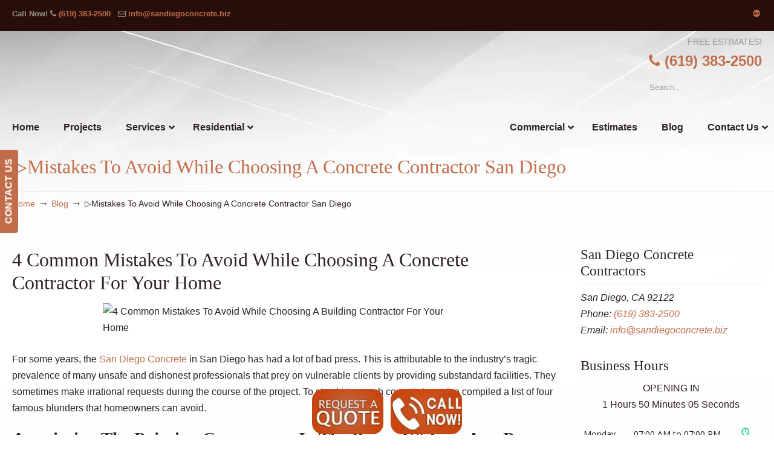

--- FILE ---
content_type: text/html; charset=UTF-8
request_url: https://sandiegoconcrete.biz/blog/building-contractor-for-your-home/
body_size: 53168
content:
<!DOCTYPE html>
<html lang="en-US" prefix="og: https://ogp.me/ns#">
<head>
		<meta charset="UTF-8">
	<meta name="viewport" content="width=device-width, initial-scale=1.0">
	<link rel="profile" href="https://gmpg.org/xfn/11">
	
            <script data-no-defer="1" data-ezscrex="false" data-cfasync="false" data-pagespeed-no-defer data-cookieconsent="ignore">
                var ctPublicFunctions = {"_ajax_nonce":"93d2b0fd42","_rest_nonce":"2d68fa60e2","_ajax_url":"\/wp-admin\/admin-ajax.php","_rest_url":"https:\/\/sandiegoconcrete.biz\/wp-json\/","data__cookies_type":"native","data__ajax_type":"rest","data__bot_detector_enabled":0,"data__frontend_data_log_enabled":1,"cookiePrefix":"","wprocket_detected":true,"host_url":"sandiegoconcrete.biz","text__ee_click_to_select":"Click to select the whole data","text__ee_original_email":"The complete one is","text__ee_got_it":"Got it","text__ee_blocked":"Blocked","text__ee_cannot_connect":"Cannot connect","text__ee_cannot_decode":"Can not decode email. Unknown reason","text__ee_email_decoder":"CleanTalk email decoder","text__ee_wait_for_decoding":"The magic is on the way!","text__ee_decoding_process":"Please wait a few seconds while we decode the contact data."}
            </script>
        
            <script data-no-defer="1" data-ezscrex="false" data-cfasync="false" data-pagespeed-no-defer data-cookieconsent="ignore">
                var ctPublic = {"_ajax_nonce":"93d2b0fd42","settings__forms__check_internal":"0","settings__forms__check_external":"0","settings__forms__force_protection":0,"settings__forms__search_test":"1","settings__forms__wc_add_to_cart":0,"settings__data__bot_detector_enabled":0,"settings__sfw__anti_crawler":"0","blog_home":"https:\/\/sandiegoconcrete.biz\/","pixel__setting":"0","pixel__enabled":false,"pixel__url":null,"data__email_check_before_post":1,"data__email_check_exist_post":0,"data__cookies_type":"native","data__key_is_ok":true,"data__visible_fields_required":true,"wl_brandname":"Anti-Spam by CleanTalk","wl_brandname_short":"CleanTalk","ct_checkjs_key":"481d014ff56cbd7ac6dec726947c6cd9af8a3af53634a8cb97215dd2c21326af","emailEncoderPassKey":"f35622b24c5d3bc9fe96d8737987a220","bot_detector_forms_excluded":"W10=","advancedCacheExists":true,"varnishCacheExists":false,"wc_ajax_add_to_cart":false}
            </script>
        
<!-- Search Engine Optimization by Rank Math PRO - https://rankmath.com/ -->
<title>▷Mistakes To Avoid While Choosing A Concrete Contractor San Diego - ▷☎️Concrete Contractor in San Diego</title>
<link data-rocket-prefetch href="https://fonts.googleapis.com" rel="dns-prefetch">
<link data-rocket-preload as="style" href="https://fonts.googleapis.com/css?family=Comfortaa%3A700%7CABeeZee%7COpen%20Sans%3A300%2C300italic%2Cregular%2Citalic%2C600%2C600italic%2C700%2C700italic%2C800%2C800italic&#038;display=swap" rel="preload">
<link href="https://fonts.googleapis.com/css?family=Comfortaa%3A700%7CABeeZee%7COpen%20Sans%3A300%2C300italic%2Cregular%2Citalic%2C600%2C600italic%2C700%2C700italic%2C800%2C800italic&#038;display=swap" media="print" onload="this.media=&#039;all&#039;" rel="stylesheet">
<noscript data-wpr-hosted-gf-parameters=""><link rel="stylesheet" href="https://fonts.googleapis.com/css?family=Comfortaa%3A700%7CABeeZee%7COpen%20Sans%3A300%2C300italic%2Cregular%2Citalic%2C600%2C600italic%2C700%2C700italic%2C800%2C800italic&#038;display=swap"></noscript><link rel="preload" data-rocket-preload as="image" href="https://sandiegoconcrete.biz/wp-content/uploads/2017/08/background829.jpg" fetchpriority="high">
<meta name="description" content="For some years, the San Diego Concrete in San Diego has had a lot of bad press. This is attributable to the industry&#039;s tragic prevalence of many unsafe and"/>
<meta name="robots" content="index, follow, max-snippet:-1, max-video-preview:-1, max-image-preview:large"/>
<link rel="canonical" href="https://sandiegoconcrete.biz/blog/building-contractor-for-your-home/" />
<meta property="og:locale" content="en_US" />
<meta property="og:type" content="article" />
<meta property="og:title" content="▷Mistakes To Avoid While Choosing A Concrete Contractor San Diego - ▷☎️Concrete Contractor in San Diego" />
<meta property="og:description" content="For some years, the San Diego Concrete in San Diego has had a lot of bad press. This is attributable to the industry&#039;s tragic prevalence of many unsafe and" />
<meta property="og:url" content="https://sandiegoconcrete.biz/blog/building-contractor-for-your-home/" />
<meta property="og:site_name" content="▷☎️Concrete Contractor in San Diego" />
<meta property="article:section" content="Blog" />
<meta property="og:image" content="https://sandiegoconcrete.biz/wp-content/uploads/2021/04/4-Common-Mistakes-To-Avoid-While-Choosing-A-Building-Contractor-For-Your-Home-1024x645.png" />
<meta property="og:image:secure_url" content="https://sandiegoconcrete.biz/wp-content/uploads/2021/04/4-Common-Mistakes-To-Avoid-While-Choosing-A-Building-Contractor-For-Your-Home-1024x645.png" />
<meta property="og:image:alt" content="▷Mistakes To Avoid While Choosing A Concrete Contractor San Diego" />
<meta property="article:published_time" content="2021-04-12T08:15:15-07:00" />
<meta name="twitter:card" content="summary_large_image" />
<meta name="twitter:title" content="▷Mistakes To Avoid While Choosing A Concrete Contractor San Diego - ▷☎️Concrete Contractor in San Diego" />
<meta name="twitter:description" content="For some years, the San Diego Concrete in San Diego has had a lot of bad press. This is attributable to the industry&#039;s tragic prevalence of many unsafe and" />
<meta name="twitter:image" content="https://sandiegoconcrete.biz/wp-content/uploads/2021/04/4-Common-Mistakes-To-Avoid-While-Choosing-A-Building-Contractor-For-Your-Home-1024x645.png" />
<meta name="twitter:label1" content="Written by" />
<meta name="twitter:data1" content="sandiegoconcrete" />
<meta name="twitter:label2" content="Time to read" />
<meta name="twitter:data2" content="2 minutes" />
<script type="application/ld+json" class="rank-math-schema-pro">{"@context":"https://schema.org","@graph":[{"@type":["Person","Organization"],"@id":"https://sandiegoconcrete.biz/#person","name":"\u25b7\u260e\ufe0fConcrete Contractor in San Diego"},{"@type":"WebSite","@id":"https://sandiegoconcrete.biz/#website","url":"https://sandiegoconcrete.biz","name":"\u25b7\u260e\ufe0fConcrete Contractor in San Diego","publisher":{"@id":"https://sandiegoconcrete.biz/#person"},"inLanguage":"en-US"},{"@type":"ImageObject","@id":"https://sandiegoconcrete.biz/wp-content/uploads/2021/04/4-Common-Mistakes-To-Avoid-While-Choosing-A-Building-Contractor-For-Your-Home-1024x645.png","url":"https://sandiegoconcrete.biz/wp-content/uploads/2021/04/4-Common-Mistakes-To-Avoid-While-Choosing-A-Building-Contractor-For-Your-Home-1024x645.png","width":"200","height":"200","inLanguage":"en-US"},{"@type":"WebPage","@id":"https://sandiegoconcrete.biz/blog/building-contractor-for-your-home/#webpage","url":"https://sandiegoconcrete.biz/blog/building-contractor-for-your-home/","name":"\u25b7Mistakes To Avoid While Choosing A Concrete Contractor San Diego - \u25b7\u260e\ufe0fConcrete Contractor in San Diego","datePublished":"2021-04-12T08:15:15-07:00","dateModified":"2021-04-12T08:15:15-07:00","isPartOf":{"@id":"https://sandiegoconcrete.biz/#website"},"primaryImageOfPage":{"@id":"https://sandiegoconcrete.biz/wp-content/uploads/2021/04/4-Common-Mistakes-To-Avoid-While-Choosing-A-Building-Contractor-For-Your-Home-1024x645.png"},"inLanguage":"en-US"},{"@type":"Person","@id":"https://sandiegoconcrete.biz/author/sandiegoconcrete/","name":"sandiegoconcrete","url":"https://sandiegoconcrete.biz/author/sandiegoconcrete/","image":{"@type":"ImageObject","@id":"https://secure.gravatar.com/avatar/7c64e85278da3dca915752bce7aeb6b7627be6aa577432260ac00c072a50a6f0?s=96&amp;d=mm&amp;r=g","url":"https://secure.gravatar.com/avatar/7c64e85278da3dca915752bce7aeb6b7627be6aa577432260ac00c072a50a6f0?s=96&amp;d=mm&amp;r=g","caption":"sandiegoconcrete","inLanguage":"en-US"}},{"@type":"BlogPosting","headline":"\u25b7Mistakes To Avoid While Choosing A Concrete Contractor San Diego - \u25b7\u260e\ufe0fConcrete Contractor in San Diego","datePublished":"2021-04-12T08:15:15-07:00","dateModified":"2021-04-12T08:15:15-07:00","articleSection":"Blog, Concrete Steps","author":{"@id":"https://sandiegoconcrete.biz/author/sandiegoconcrete/","name":"sandiegoconcrete"},"publisher":{"@id":"https://sandiegoconcrete.biz/#person"},"description":"For some years, the San Diego Concrete in San Diego has had a lot of bad press. This is attributable to the industry&#039;s tragic prevalence of many unsafe and","name":"\u25b7Mistakes To Avoid While Choosing A Concrete Contractor San Diego - \u25b7\u260e\ufe0fConcrete Contractor in San Diego","@id":"https://sandiegoconcrete.biz/blog/building-contractor-for-your-home/#richSnippet","isPartOf":{"@id":"https://sandiegoconcrete.biz/blog/building-contractor-for-your-home/#webpage"},"image":{"@id":"https://sandiegoconcrete.biz/wp-content/uploads/2021/04/4-Common-Mistakes-To-Avoid-While-Choosing-A-Building-Contractor-For-Your-Home-1024x645.png"},"inLanguage":"en-US","mainEntityOfPage":{"@id":"https://sandiegoconcrete.biz/blog/building-contractor-for-your-home/#webpage"}}]}</script>
<!-- /Rank Math WordPress SEO plugin -->

<link rel='dns-prefetch' href='//ajax.googleapis.com' />
<link rel='dns-prefetch' href='//fonts.googleapis.com' />
<link href='https://fonts.gstatic.com' crossorigin rel='preconnect' />
<link rel="alternate" type="application/rss+xml" title="▷☎️Concrete Contractor in San Diego &raquo; Feed" href="https://sandiegoconcrete.biz/feed/" />
<link rel="alternate" type="application/rss+xml" title="▷☎️Concrete Contractor in San Diego &raquo; Comments Feed" href="https://sandiegoconcrete.biz/comments/feed/" />
<link rel="alternate" title="oEmbed (JSON)" type="application/json+oembed" href="https://sandiegoconcrete.biz/wp-json/oembed/1.0/embed?url=https%3A%2F%2Fsandiegoconcrete.biz%2Fblog%2Fbuilding-contractor-for-your-home%2F" />
<link rel="alternate" title="oEmbed (XML)" type="text/xml+oembed" href="https://sandiegoconcrete.biz/wp-json/oembed/1.0/embed?url=https%3A%2F%2Fsandiegoconcrete.biz%2Fblog%2Fbuilding-contractor-for-your-home%2F&#038;format=xml" />
		<!-- This site uses the Google Analytics by MonsterInsights plugin v9.11.1 - Using Analytics tracking - https://www.monsterinsights.com/ -->
		<!-- Note: MonsterInsights is not currently configured on this site. The site owner needs to authenticate with Google Analytics in the MonsterInsights settings panel. -->
					<!-- No tracking code set -->
				<!-- / Google Analytics by MonsterInsights -->
		<style id='wp-img-auto-sizes-contain-inline-css' type='text/css'>
img:is([sizes=auto i],[sizes^="auto," i]){contain-intrinsic-size:3000px 1500px}
/*# sourceURL=wp-img-auto-sizes-contain-inline-css */
</style>
<link data-minify="1" rel='stylesheet' id='plugin_name-admin-ui-css-css' href='https://sandiegoconcrete.biz/wp-content/cache/background-css/1/sandiegoconcrete.biz/wp-content/cache/min/1/ajax/libs/jqueryui/1.13.3/themes/smoothness/jquery-ui.css?ver=1766946595&wpr_t=1768684188' type='text/css' media='' />
<link rel='stylesheet' id='tooltipster-css-css' href='https://sandiegoconcrete.biz/wp-content/plugins/arscode-ninja-popups/tooltipster/tooltipster.bundle.min.css?ver=78d138f76f16b3a39904dabe9bc66597' type='text/css' media='all' />
<link rel='stylesheet' id='tooltipster-css-theme-css' href='https://sandiegoconcrete.biz/wp-content/plugins/arscode-ninja-popups/tooltipster/plugins/tooltipster/sideTip/themes/tooltipster-sideTip-light.min.css?ver=78d138f76f16b3a39904dabe9bc66597' type='text/css' media='all' />
<link data-minify="1" rel='stylesheet' id='material-design-css-css' href='https://sandiegoconcrete.biz/wp-content/cache/min/1/wp-content/plugins/arscode-ninja-popups/themes/jquery.material.form.css?ver=1766946595' type='text/css' media='all' />
<link rel='stylesheet' id='jquery-intl-phone-input-css-css' href='https://sandiegoconcrete.biz/wp-content/cache/background-css/1/sandiegoconcrete.biz/wp-content/plugins/arscode-ninja-popups/assets/vendor/intl-tel-input/css/intlTelInput.min.css?ver=78d138f76f16b3a39904dabe9bc66597&wpr_t=1768684188' type='text/css' media='all' />
<link rel='stylesheet' id='snp_styles_reset-css' href='https://sandiegoconcrete.biz/wp-content/plugins/arscode-ninja-popups/themes/reset.min.css?ver=78d138f76f16b3a39904dabe9bc66597' type='text/css' media='all' />
<link data-minify="1" rel='stylesheet' id='snp_styles_builder-css' href='https://sandiegoconcrete.biz/wp-content/cache/background-css/1/sandiegoconcrete.biz/wp-content/cache/min/1/wp-content/plugins/arscode-ninja-popups/themes/builder/style.css?ver=1766946595&wpr_t=1768684188' type='text/css' media='all' />
<style id='wp-emoji-styles-inline-css' type='text/css'>

	img.wp-smiley, img.emoji {
		display: inline !important;
		border: none !important;
		box-shadow: none !important;
		height: 1em !important;
		width: 1em !important;
		margin: 0 0.07em !important;
		vertical-align: -0.1em !important;
		background: none !important;
		padding: 0 !important;
	}
/*# sourceURL=wp-emoji-styles-inline-css */
</style>
<link data-minify="1" rel='stylesheet' id='dashicons-css' href='https://sandiegoconcrete.biz/wp-content/cache/min/1/wp-includes/css/dashicons.min.css?ver=1766945598' type='text/css' media='all' />
<link rel='stylesheet' id='admin-bar-css' href='https://sandiegoconcrete.biz/wp-includes/css/admin-bar.min.css?ver=78d138f76f16b3a39904dabe9bc66597' type='text/css' media='all' />
<style id='admin-bar-inline-css' type='text/css'>

    /* Hide CanvasJS credits for P404 charts specifically */
    #p404RedirectChart .canvasjs-chart-credit {
        display: none !important;
    }
    
    #p404RedirectChart canvas {
        border-radius: 6px;
    }

    .p404-redirect-adminbar-weekly-title {
        font-weight: bold;
        font-size: 14px;
        color: #fff;
        margin-bottom: 6px;
    }

    #wpadminbar #wp-admin-bar-p404_free_top_button .ab-icon:before {
        content: "\f103";
        color: #dc3545;
        top: 3px;
    }
    
    #wp-admin-bar-p404_free_top_button .ab-item {
        min-width: 80px !important;
        padding: 0px !important;
    }
    
    /* Ensure proper positioning and z-index for P404 dropdown */
    .p404-redirect-adminbar-dropdown-wrap { 
        min-width: 0; 
        padding: 0;
        position: static !important;
    }
    
    #wpadminbar #wp-admin-bar-p404_free_top_button_dropdown {
        position: static !important;
    }
    
    #wpadminbar #wp-admin-bar-p404_free_top_button_dropdown .ab-item {
        padding: 0 !important;
        margin: 0 !important;
    }
    
    .p404-redirect-dropdown-container {
        min-width: 340px;
        padding: 18px 18px 12px 18px;
        background: #23282d !important;
        color: #fff;
        border-radius: 12px;
        box-shadow: 0 8px 32px rgba(0,0,0,0.25);
        margin-top: 10px;
        position: relative !important;
        z-index: 999999 !important;
        display: block !important;
        border: 1px solid #444;
    }
    
    /* Ensure P404 dropdown appears on hover */
    #wpadminbar #wp-admin-bar-p404_free_top_button .p404-redirect-dropdown-container { 
        display: none !important;
    }
    
    #wpadminbar #wp-admin-bar-p404_free_top_button:hover .p404-redirect-dropdown-container { 
        display: block !important;
    }
    
    #wpadminbar #wp-admin-bar-p404_free_top_button:hover #wp-admin-bar-p404_free_top_button_dropdown .p404-redirect-dropdown-container {
        display: block !important;
    }
    
    .p404-redirect-card {
        background: #2c3338;
        border-radius: 8px;
        padding: 18px 18px 12px 18px;
        box-shadow: 0 2px 8px rgba(0,0,0,0.07);
        display: flex;
        flex-direction: column;
        align-items: flex-start;
        border: 1px solid #444;
    }
    
    .p404-redirect-btn {
        display: inline-block;
        background: #dc3545;
        color: #fff !important;
        font-weight: bold;
        padding: 5px 22px;
        border-radius: 8px;
        text-decoration: none;
        font-size: 17px;
        transition: background 0.2s, box-shadow 0.2s;
        margin-top: 8px;
        box-shadow: 0 2px 8px rgba(220,53,69,0.15);
        text-align: center;
        line-height: 1.6;
    }
    
    .p404-redirect-btn:hover {
        background: #c82333;
        color: #fff !important;
        box-shadow: 0 4px 16px rgba(220,53,69,0.25);
    }
    
    /* Prevent conflicts with other admin bar dropdowns */
    #wpadminbar .ab-top-menu > li:hover > .ab-item,
    #wpadminbar .ab-top-menu > li.hover > .ab-item {
        z-index: auto;
    }
    
    #wpadminbar #wp-admin-bar-p404_free_top_button:hover > .ab-item {
        z-index: 999998 !important;
    }
    
/*# sourceURL=admin-bar-inline-css */
</style>
<link rel='stylesheet' id='cleantalk-public-css-css' href='https://sandiegoconcrete.biz/wp-content/cache/background-css/1/sandiegoconcrete.biz/wp-content/plugins/cleantalk-spam-protect/css/cleantalk-public.min.css?ver=6.70.1_1766437792&wpr_t=1768684188' type='text/css' media='all' />
<link rel='stylesheet' id='cleantalk-email-decoder-css-css' href='https://sandiegoconcrete.biz/wp-content/plugins/cleantalk-spam-protect/css/cleantalk-email-decoder.min.css?ver=6.70.1_1766437792' type='text/css' media='all' />

<link data-minify="1" rel='stylesheet' id='u-design-reset-css' href='https://sandiegoconcrete.biz/wp-content/cache/min/1/wp-content/themes/u-design/assets/css/frontend/layout/reset.css?ver=1766945598' type='text/css' media='screen' />
<link data-minify="1" rel='stylesheet' id='u-design-grid-960-css' href='https://sandiegoconcrete.biz/wp-content/cache/min/1/wp-content/themes/u-design/assets/css/frontend/layout/960.css?ver=1766945598' type='text/css' media='screen' />
<link data-minify="1" rel='stylesheet' id='u-design-superfish_menu-css' href='https://sandiegoconcrete.biz/wp-content/cache/min/1/wp-content/themes/u-design/inc/frontend/superfish-menu/css/superfish.css?ver=1766945598' type='text/css' media='screen' />
<link data-minify="1" rel='stylesheet' id='u-design-pretty_photo-css' href='https://sandiegoconcrete.biz/wp-content/cache/background-css/1/sandiegoconcrete.biz/wp-content/cache/min/1/wp-content/themes/u-design/inc/frontend/prettyPhoto/css/prettyPhoto.css?ver=1766945598&wpr_t=1768684188' type='text/css' media='screen' />
<link data-minify="1" rel='stylesheet' id='u-design-font-awesome-css' href='https://sandiegoconcrete.biz/wp-content/cache/min/1/wp-content/themes/u-design/inc/shared/font-awesome/css/font-awesome.min.css?ver=1766945598' type='text/css' media='screen' />
<link data-minify="1" rel='stylesheet' id='u-design-style-css' href='https://sandiegoconcrete.biz/wp-content/cache/background-css/1/sandiegoconcrete.biz/wp-content/cache/min/1/wp-content/themes/u-design/assets/css/frontend/global/style.css?ver=1766945598&wpr_t=1768684188' type='text/css' media='screen' />
<link data-minify="1" rel='stylesheet' id='u-design-custom-style-css' href='https://sandiegoconcrete.biz/wp-content/cache/background-css/1/sandiegoconcrete.biz/wp-content/cache/min/1/wp-content/themes/u-design/assets/css/frontend/global/custom_style.css?ver=1766945598&wpr_t=1768684188' type='text/css' media='screen' />
<link data-minify="1" rel='stylesheet' id='u-design-responsive-css' href='https://sandiegoconcrete.biz/wp-content/cache/background-css/1/sandiegoconcrete.biz/wp-content/cache/min/1/wp-content/themes/u-design/assets/css/frontend/layout/responsive.css?ver=1766945598&wpr_t=1768684188' type='text/css' media='screen' />
<link data-minify="1" rel='stylesheet' id='u-design-fluid-css' href='https://sandiegoconcrete.biz/wp-content/cache/min/1/wp-content/themes/u-design/assets/css/frontend/layout/fluid.css?ver=1766945598' type='text/css' media='screen' />
<link data-minify="1" rel='stylesheet' id='u-design-style-orig-css' href='https://sandiegoconcrete.biz/wp-content/cache/min/1/wp-content/themes/u-design-child/style.css?ver=1766945598' type='text/css' media='screen' />
<link data-minify="1" rel='stylesheet' id='wp-pagenavi-css' href='https://sandiegoconcrete.biz/wp-content/cache/min/1/wp-content/plugins/wp-pagenavi/pagenavi-css.css?ver=1766945598' type='text/css' media='all' />
<link rel='stylesheet' id='ubermenu-css' href='https://sandiegoconcrete.biz/wp-content/plugins/ubermenu/pro/assets/css/ubermenu.min.css?ver=3.8.5' type='text/css' media='all' />
<link data-minify="1" rel='stylesheet' id='ubermenu-font-awesome-all-css' href='https://sandiegoconcrete.biz/wp-content/cache/min/1/wp-content/plugins/ubermenu/assets/fontawesome/css/all.min.css?ver=1766945598' type='text/css' media='all' />
<style id='rocket-lazyload-inline-css' type='text/css'>
.rll-youtube-player{position:relative;padding-bottom:56.23%;height:0;overflow:hidden;max-width:100%;}.rll-youtube-player:focus-within{outline: 2px solid currentColor;outline-offset: 5px;}.rll-youtube-player iframe{position:absolute;top:0;left:0;width:100%;height:100%;z-index:100;background:0 0}.rll-youtube-player img{bottom:0;display:block;left:0;margin:auto;max-width:100%;width:100%;position:absolute;right:0;top:0;border:none;height:auto;-webkit-transition:.4s all;-moz-transition:.4s all;transition:.4s all}.rll-youtube-player img:hover{-webkit-filter:brightness(75%)}.rll-youtube-player .play{height:100%;width:100%;left:0;top:0;position:absolute;background:var(--wpr-bg-9aa562b1-a9c2-4479-b918-574c3bfb4d1d) no-repeat center;background-color: transparent !important;cursor:pointer;border:none;}.wp-embed-responsive .wp-has-aspect-ratio .rll-youtube-player{position:absolute;padding-bottom:0;width:100%;height:100%;top:0;bottom:0;left:0;right:0}
/*# sourceURL=rocket-lazyload-inline-css */
</style>

<script type="text/javascript" src="https://sandiegoconcrete.biz/wp-includes/js/jquery/jquery.min.js?ver=3.7.1" id="jquery-core-js"></script>
<script type="text/javascript" src="https://sandiegoconcrete.biz/wp-includes/js/jquery/jquery-migrate.min.js?ver=3.4.1" id="jquery-migrate-js"></script>
<script type="text/javascript" src="https://sandiegoconcrete.biz/wp-content/plugins/cleantalk-spam-protect/js/apbct-public-bundle_gathering.min.js?ver=6.70.1_1766437792" id="apbct-public-bundle_gathering.min-js-js"></script>
<script type="text/javascript" src="//sandiegoconcrete.biz/wp-content/plugins/revslider/sr6/assets/js/rbtools.min.js?ver=6.7.40" async id="tp-tools-js"></script>
<script type="text/javascript" src="//sandiegoconcrete.biz/wp-content/plugins/revslider/sr6/assets/js/rs6.min.js?ver=6.7.40" async id="revmin-js"></script>
<script></script><link rel="https://api.w.org/" href="https://sandiegoconcrete.biz/wp-json/" /><link rel="alternate" title="JSON" type="application/json" href="https://sandiegoconcrete.biz/wp-json/wp/v2/posts/1480" /><meta name="cdp-version" content="1.5.0" /><style id="ubermenu-custom-generated-css">
/** Font Awesome 4 Compatibility **/
.fa{font-style:normal;font-variant:normal;font-weight:normal;font-family:FontAwesome;}

/** UberMenu Custom Menu Styles (Customizer) **/
/* main */
 .ubermenu-main.ubermenu-transition-fade .ubermenu-item .ubermenu-submenu-drop { margin-top:0; }
 .ubermenu-main .ubermenu-item-level-0 > .ubermenu-target { font-size:16px; color:#2d2222; }
 .ubermenu-main .ubermenu-nav .ubermenu-item.ubermenu-item-level-0 > .ubermenu-target { font-weight:bold; }
 .ubermenu.ubermenu-main .ubermenu-item-level-0:hover > .ubermenu-target, .ubermenu-main .ubermenu-item-level-0.ubermenu-active > .ubermenu-target { color:#c16d4a; }
 .ubermenu-main .ubermenu-item-level-0.ubermenu-current-menu-item > .ubermenu-target, .ubermenu-main .ubermenu-item-level-0.ubermenu-current-menu-parent > .ubermenu-target, .ubermenu-main .ubermenu-item-level-0.ubermenu-current-menu-ancestor > .ubermenu-target { color:#c16d4a; }
 .ubermenu-main .ubermenu-submenu.ubermenu-submenu-drop { background-color:#ececec; }
 .ubermenu-main .ubermenu-item-normal > .ubermenu-target { color:#2d2222; font-weight:bold; }
 .ubermenu.ubermenu-main .ubermenu-item-normal > .ubermenu-target:hover, .ubermenu.ubermenu-main .ubermenu-item-normal.ubermenu-active > .ubermenu-target { color:#c16d4a; }
 .ubermenu-main .ubermenu-item-normal.ubermenu-current-menu-item > .ubermenu-target { color:#c16d4a; }


/* Status: Loaded from Transient */

</style><meta name="google-site-verification" content="n3TyjpzDINEXunZ4jU989jR5lm5WfkXKpM-PEmVxD1E" /><link rel="llms-sitemap" href="https://sandiegoconcrete.biz/llms.txt" />
<meta name="generator" content="Powered by WPBakery Page Builder - drag and drop page builder for WordPress."/>
<meta name="generator" content="Powered by Slider Revolution 6.7.40 - responsive, Mobile-Friendly Slider Plugin for WordPress with comfortable drag and drop interface." />
<link rel="pingback" href="https://sandiegoconcrete.biz/xmlrpc.php" />
<link rel="icon" href="https://sandiegoconcrete.biz/wp-content/uploads/2020/05/cropped-San-Diego-Concrete-Contractors-32x32.png" sizes="32x32" />
<link rel="icon" href="https://sandiegoconcrete.biz/wp-content/uploads/2020/05/cropped-San-Diego-Concrete-Contractors-192x192.png" sizes="192x192" />
<link rel="apple-touch-icon" href="https://sandiegoconcrete.biz/wp-content/uploads/2020/05/cropped-San-Diego-Concrete-Contractors-180x180.png" />
<meta name="msapplication-TileImage" content="https://sandiegoconcrete.biz/wp-content/uploads/2020/05/cropped-San-Diego-Concrete-Contractors-270x270.png" />
<script>function setREVStartSize(e){
			//window.requestAnimationFrame(function() {
				window.RSIW = window.RSIW===undefined ? window.innerWidth : window.RSIW;
				window.RSIH = window.RSIH===undefined ? window.innerHeight : window.RSIH;
				try {
					var pw = document.getElementById(e.c).parentNode.offsetWidth,
						newh;
					pw = pw===0 || isNaN(pw) || (e.l=="fullwidth" || e.layout=="fullwidth") ? window.RSIW : pw;
					e.tabw = e.tabw===undefined ? 0 : parseInt(e.tabw);
					e.thumbw = e.thumbw===undefined ? 0 : parseInt(e.thumbw);
					e.tabh = e.tabh===undefined ? 0 : parseInt(e.tabh);
					e.thumbh = e.thumbh===undefined ? 0 : parseInt(e.thumbh);
					e.tabhide = e.tabhide===undefined ? 0 : parseInt(e.tabhide);
					e.thumbhide = e.thumbhide===undefined ? 0 : parseInt(e.thumbhide);
					e.mh = e.mh===undefined || e.mh=="" || e.mh==="auto" ? 0 : parseInt(e.mh,0);
					if(e.layout==="fullscreen" || e.l==="fullscreen")
						newh = Math.max(e.mh,window.RSIH);
					else{
						e.gw = Array.isArray(e.gw) ? e.gw : [e.gw];
						for (var i in e.rl) if (e.gw[i]===undefined || e.gw[i]===0) e.gw[i] = e.gw[i-1];
						e.gh = e.el===undefined || e.el==="" || (Array.isArray(e.el) && e.el.length==0)? e.gh : e.el;
						e.gh = Array.isArray(e.gh) ? e.gh : [e.gh];
						for (var i in e.rl) if (e.gh[i]===undefined || e.gh[i]===0) e.gh[i] = e.gh[i-1];
											
						var nl = new Array(e.rl.length),
							ix = 0,
							sl;
						e.tabw = e.tabhide>=pw ? 0 : e.tabw;
						e.thumbw = e.thumbhide>=pw ? 0 : e.thumbw;
						e.tabh = e.tabhide>=pw ? 0 : e.tabh;
						e.thumbh = e.thumbhide>=pw ? 0 : e.thumbh;
						for (var i in e.rl) nl[i] = e.rl[i]<window.RSIW ? 0 : e.rl[i];
						sl = nl[0];
						for (var i in nl) if (sl>nl[i] && nl[i]>0) { sl = nl[i]; ix=i;}
						var m = pw>(e.gw[ix]+e.tabw+e.thumbw) ? 1 : (pw-(e.tabw+e.thumbw)) / (e.gw[ix]);
						newh =  (e.gh[ix] * m) + (e.tabh + e.thumbh);
					}
					var el = document.getElementById(e.c);
					if (el!==null && el) el.style.height = newh+"px";
					el = document.getElementById(e.c+"_wrapper");
					if (el!==null && el) {
						el.style.height = newh+"px";
						el.style.display = "block";
					}
				} catch(e){
					console.log("Failure at Presize of Slider:" + e)
				}
			//});
		  };</script>
<noscript><style> .wpb_animate_when_almost_visible { opacity: 1; }</style></noscript><noscript><style id="rocket-lazyload-nojs-css">.rll-youtube-player, [data-lazy-src]{display:none !important;}</style></noscript>	<link data-minify="1" rel='stylesheet' id='js_composer_front-css' href='https://sandiegoconcrete.biz/wp-content/cache/background-css/1/sandiegoconcrete.biz/wp-content/cache/min/1/wp-content/plugins/js_composer/assets/css/js_composer.min.css?ver=1766945598&wpr_t=1768684188' type='text/css' media='all' />
<link rel='stylesheet' id='vc_animate-css-css' href='https://sandiegoconcrete.biz/wp-content/plugins/js_composer/assets/lib/vendor/dist/animate.css/animate.min.css?ver=8.7.2' type='text/css' media='all' />

<link data-minify="1" rel='stylesheet' id='bizohours-front-style-css' href='https://sandiegoconcrete.biz/wp-content/cache/min/1/wp-content/plugins/business-opening-hours-pro/assets/css/front.css?ver=1766945598' type='text/css' media='all' />
<link data-minify="1" rel='stylesheet' id='rs-plugin-settings-css' href='https://sandiegoconcrete.biz/wp-content/cache/background-css/1/sandiegoconcrete.biz/wp-content/cache/min/1/wp-content/plugins/revslider/sr6/assets/css/rs6.css?ver=1766945598&wpr_t=1768684188' type='text/css' media='all' />
<style id='rs-plugin-settings-inline-css' type='text/css'>
#rs-demo-id {}
/*# sourceURL=rs-plugin-settings-inline-css */
</style>
<style id="wpr-lazyload-bg-container"></style><style id="wpr-lazyload-bg-exclusion">#sidebarSubnav h3{--wpr-bg-f7d30b7d-882c-4d25-bcde-e8ae09057830: url('https://sandiegoconcrete.biz/wp-content/themes/u-design/assets/images/repeat-x-sprite-sheet.png');}.custom-formatting li a,.custom-formatting li a:hover,.custom-formatting li li a:hover,.custom-formatting li li li a:hover,.custom-formatting li li li li a:hover,.custom-formatting li li li li li a:hover,.custom-formatting .current_page_item ul a,.custom-formatting li a,.custom-formatting li a:focus,.custom-formatting li li a:focus,.custom-formatting li li li a:focus,.custom-formatting li li li li a:focus,.custom-formatting li li li li li a:focus,.custom-formatting .current_page_item ul a{--wpr-bg-6aa39017-544d-4619-a6b9-82487c6937ad: url('https://sandiegoconcrete.biz/wp-content/themes/u-design/assets/images/repeat-x-sprite-sheet.png');}.home-cont-box .custom-formatting li a,.home-cont-box .custom-formatting li a:hover,.home-cont-box .custom-formatting li li a:hover,.home-cont-box .custom-formatting li li li a:hover,.home-cont-box .custom-formatting li li li li a:hover,.home-cont-box .custom-formatting li li li li li a:hover,.home-cont-box .custom-formatting .current_page_item ul a,.home-cont-box .custom-formatting li a,.home-cont-box .custom-formatting li a:focus,.home-cont-box .custom-formatting li li a:focus,.home-cont-box .custom-formatting li li li a:focus,.home-cont-box .custom-formatting li li li li a:focus,.home-cont-box .custom-formatting li li li li li a:focus,.home-cont-box .custom-formatting .current_page_item ul a{--wpr-bg-e242bf35-6f40-4ef7-85d8-827720051bf7: url('https://sandiegoconcrete.biz/wp-content/themes/u-design/assets/images/repeat-x-sprite-sheet.png');}#recentcomments li{--wpr-bg-15b5c70e-095a-4d04-b8be-7a00fdde054e: url('https://sandiegoconcrete.biz/wp-content/themes/u-design/assets/images/repeat-x-sprite-sheet.png');}.home-cont-box #recentcomments li{--wpr-bg-b6d2fdeb-7232-4854-bb1a-bb266b87867e: url('https://sandiegoconcrete.biz/wp-content/themes/u-design/assets/images/repeat-x-sprite-sheet.png');}#main-menu::before{--wpr-bg-88baa482-90ea-4eec-9d98-85b0b89c3e35: url('https://sandiegoconcrete.biz/wp-content/themes/u-design/assets/images/repeat-x-sprite-sheet.png');}.custom-button,.custom-button span,.custom-button:visited,.custom-button span:visited{--wpr-bg-06d52681-2b2c-4161-b6dd-d7aa65f35a79: url('https://sandiegoconcrete.biz/wp-content/themes/u-design/assets/images/repeat-x-sprite-sheet.png');}.underline-1{--wpr-bg-3ab884a7-3c21-4bc2-a90b-1ebfe3cccbb3: url('https://sandiegoconcrete.biz/wp-content/themes/u-design/assets/images/repeat-x-sprite-sheet.png');}.divider{--wpr-bg-b4318de5-220c-4d6e-bb7e-1f415d0d6ed1: url('https://sandiegoconcrete.biz/wp-content/themes/u-design/assets/images/repeat-x-sprite-sheet.png');}#bottom .widget_recent_comments li{--wpr-bg-e2da0824-109d-4b4c-99b7-e17493de0c39: url('https://sandiegoconcrete.biz/wp-content/themes/u-design/assets/images/repeat-x-sprite-sheet.png');}#bottom .widget_recent_comments li{--wpr-bg-196a4373-88cd-4b92-a7e5-1e1a5c9477de: url('https://sandiegoconcrete.biz/wp-content/themes/u-design/assets/images/repeat-x-sprite-sheet.png');}#bottom .widget_recent_entries li a,#bottom .widget_categories li a,#bottom .widget_pages li a,#bottom .widget_subpages li a,#bottom .widget_archive li a,#bottom .widget_links li a,#bottom .widget_rss li a,#bottom .widget_meta li a,#bottom .loginform li a,#bottom .widget_nav_menu li a{--wpr-bg-d40c53b8-73a5-40d0-983e-79be6d7ba6c8: url('https://sandiegoconcrete.biz/wp-content/themes/u-design/assets/images/repeat-x-sprite-sheet.png');}h3.bottom-col-title,#bottom ul.small-thumb li,#bottom .widget_recent_entries li a,#bottom .widget_categories li a,#bottom .widget_pages li a,#bottom .widget_subpages li a,#bottom .widget_archive li a,#bottom .widget_links li a,#bottom .widget_rss li a,#bottom .widget_meta li a,#bottom .loginform li a,#bottom .widget_nav_menu li a{--wpr-bg-4014284f-eb52-4c14-9665-749098582c30: url('https://sandiegoconcrete.biz/wp-content/themes/u-design/assets/images/repeat-x-sprite-sheet.png');}#content-container .cont_col_1_title,#content-container .cont_col_2_title,#content-container .cont_col_3_title,#content-container .cont_col_4_title,#content-container .after_cont_row_1_title,#content-container .after_cont_row_2_title{--wpr-bg-b05dd930-8518-4aca-b2a0-a78f81105d91: url('https://sandiegoconcrete.biz/wp-content/themes/u-design/assets/images/repeat-x-sprite-sheet.png');}ul.small-thumb li{--wpr-bg-1d932e81-a205-4266-8ff0-43220d145b34: url('https://sandiegoconcrete.biz/wp-content/themes/u-design/assets/images/repeat-x-sprite-sheet.png');}#bottom ul.small-thumb li{--wpr-bg-9c9a9d99-7454-4354-a399-97bfa925ae52: url('https://sandiegoconcrete.biz/wp-content/themes/u-design/assets/images/repeat-x-sprite-sheet.png');}h3.accordion-toggle{--wpr-bg-4462c147-1c8e-4313-846b-66cf208613b6: url('https://sandiegoconcrete.biz/wp-content/themes/u-design/assets/images/repeat-x-sprite-sheet.png');}#before-content::before{--wpr-bg-19914f0f-fb47-4661-945f-181296141260: url('https://sandiegoconcrete.biz/wp-content/themes/u-design/assets/images/repeat-x-sprite-sheet.png');}#home-page-content::before,#page-content::before,#footer-bg::before{--wpr-bg-82c54333-c01f-4604-ac91-ec58f5403cc2: url('https://sandiegoconcrete.biz/wp-content/themes/u-design/assets/images/repeat-x-sprite-sheet.png');}#wrapper-1{--wpr-bg-8dec77ba-e211-46ff-a6cc-4366d70f99e9: url('https://sandiegoconcrete.biz/wp-content/uploads/2017/08/background829.jpg');}</style>
<noscript>
<style id="wpr-lazyload-bg-nostyle">.ui-widget-header{--wpr-bg-da482da1-6ede-46bf-9f53-6423841518c4: url('https://ajax.googleapis.com/ajax/libs/jqueryui/1.13.3/themes/smoothness/images/ui-bg_highlight-soft_75_cccccc_1x100.png');}.ui-state-default,.ui-widget-content .ui-state-default,.ui-widget-header .ui-state-default,.ui-button,html .ui-button.ui-state-disabled:hover,html .ui-button.ui-state-disabled:active{--wpr-bg-62344c01-eccf-4095-bc7b-886fac1a60ff: url('https://ajax.googleapis.com/ajax/libs/jqueryui/1.13.3/themes/smoothness/images/ui-bg_glass_75_e6e6e6_1x400.png');}.ui-state-hover,.ui-widget-content .ui-state-hover,.ui-widget-header .ui-state-hover,.ui-state-focus,.ui-widget-content .ui-state-focus,.ui-widget-header .ui-state-focus,.ui-button:hover,.ui-button:focus{--wpr-bg-4848c006-0eae-49c9-9599-3d5fa542f68e: url('https://ajax.googleapis.com/ajax/libs/jqueryui/1.13.3/themes/smoothness/images/ui-bg_glass_75_dadada_1x400.png');}.ui-state-active,.ui-widget-content .ui-state-active,.ui-widget-header .ui-state-active,a.ui-button:active,.ui-button:active,.ui-button.ui-state-active:hover{--wpr-bg-4ca7b62d-0c44-4363-987f-791d94bb97f7: url('https://ajax.googleapis.com/ajax/libs/jqueryui/1.13.3/themes/smoothness/images/ui-bg_glass_65_ffffff_1x400.png');}.ui-state-highlight,.ui-widget-content .ui-state-highlight,.ui-widget-header .ui-state-highlight{--wpr-bg-35aea570-e72f-4b8a-9336-907b6711f2cf: url('https://ajax.googleapis.com/ajax/libs/jqueryui/1.13.3/themes/smoothness/images/ui-bg_glass_55_fbf9ee_1x400.png');}.ui-state-error,.ui-widget-content .ui-state-error,.ui-widget-header .ui-state-error{--wpr-bg-fc3436fc-26ab-4eae-9383-a42c4d5fe3f1: url('https://ajax.googleapis.com/ajax/libs/jqueryui/1.13.3/themes/smoothness/images/ui-bg_glass_95_fef1ec_1x400.png');}.ui-icon,.ui-widget-content .ui-icon{--wpr-bg-0c2e1fda-2c6c-448c-8aa8-8384844b4268: url('https://ajax.googleapis.com/ajax/libs/jqueryui/1.13.3/themes/smoothness/images/ui-icons_222222_256x240.png');}.ui-widget-header .ui-icon{--wpr-bg-32881420-4c38-4d31-9d98-17e12bb354f9: url('https://ajax.googleapis.com/ajax/libs/jqueryui/1.13.3/themes/smoothness/images/ui-icons_222222_256x240.png');}.ui-state-hover .ui-icon,.ui-state-focus .ui-icon,.ui-button:hover .ui-icon,.ui-button:focus .ui-icon{--wpr-bg-ec7be7d4-8eb6-47a5-a294-a0246c27db53: url('https://ajax.googleapis.com/ajax/libs/jqueryui/1.13.3/themes/smoothness/images/ui-icons_454545_256x240.png');}.ui-state-active .ui-icon,.ui-button:active .ui-icon{--wpr-bg-b9df42b9-dac2-4504-b60c-d8bf70f060b3: url('https://ajax.googleapis.com/ajax/libs/jqueryui/1.13.3/themes/smoothness/images/ui-icons_454545_256x240.png');}.ui-state-highlight .ui-icon,.ui-button .ui-state-highlight.ui-icon{--wpr-bg-223e9bb6-6de8-4a03-8d4d-6c6184bd0eb1: url('https://ajax.googleapis.com/ajax/libs/jqueryui/1.13.3/themes/smoothness/images/ui-icons_2e83ff_256x240.png');}.ui-state-error .ui-icon,.ui-state-error-text .ui-icon{--wpr-bg-8753ae86-310d-4de1-b462-36c904d76a9f: url('https://ajax.googleapis.com/ajax/libs/jqueryui/1.13.3/themes/smoothness/images/ui-icons_cd0a0a_256x240.png');}.ui-button .ui-icon{--wpr-bg-7df457ee-da9e-4f67-86ab-7d6d6b0c90fd: url('https://ajax.googleapis.com/ajax/libs/jqueryui/1.13.3/themes/smoothness/images/ui-icons_888888_256x240.png');}.iti__flag{--wpr-bg-71923e0f-b957-47b2-9509-3e48c75ae842: url('https://sandiegoconcrete.biz/wp-content/plugins/arscode-ninja-popups/assets/vendor/intl-tel-input/img/flags.png');}.iti__flag{--wpr-bg-94b3409f-6fc9-494e-9bdb-5848e4154027: url('https://sandiegoconcrete.biz/wp-content/plugins/arscode-ninja-popups/assets/vendor/intl-tel-input/img/flags@2x.png');}.snp-builder ul.bld-el>li{--wpr-bg-1128235a-bc31-4549-8c3f-9135edf93767: url('https://sandiegoconcrete.biz/wp-content/plugins/arscode-ninja-popups/img/dot.png');}.apbct-check_email_exist-load{--wpr-bg-288b6177-1efa-42f8-a95f-8cb89eb7c85a: url('https://sandiegoconcrete.biz/wp-content/plugins/cleantalk-spam-protect/css/images/checking_email.gif');}.apbct-check_email_exist-good_email{--wpr-bg-75f5551f-bf73-4f9f-be75-36f71c027882: url('https://sandiegoconcrete.biz/wp-content/plugins/cleantalk-spam-protect/css/images/good_email.svg');}.apbct-check_email_exist-bad_email{--wpr-bg-26190e6d-4700-4daa-a76e-672d25198a99: url('https://sandiegoconcrete.biz/wp-content/plugins/cleantalk-spam-protect/css/images/bad_email.svg');}div.pp_default .pp_top .pp_left{--wpr-bg-62c8ed14-2708-40a4-9a8b-a67b0104f251: url('https://sandiegoconcrete.biz/wp-content/themes/u-design/inc/frontend/prettyPhoto/images/prettyPhoto/default/sprite.png');}div.pp_default .pp_top .pp_middle{--wpr-bg-769f856e-c302-4fe8-8c04-1b3189abc19d: url('https://sandiegoconcrete.biz/wp-content/themes/u-design/inc/frontend/prettyPhoto/images/prettyPhoto/default/sprite_x.png');}div.pp_default .pp_top .pp_right{--wpr-bg-ed37e541-a57f-4357-9904-4fe614bc5d28: url('https://sandiegoconcrete.biz/wp-content/themes/u-design/inc/frontend/prettyPhoto/images/prettyPhoto/default/sprite.png');}div.pp_default .pp_content_container .pp_left{--wpr-bg-d5c35fde-034b-4a9e-817a-ce434c8d9889: url('https://sandiegoconcrete.biz/wp-content/themes/u-design/inc/frontend/prettyPhoto/images/prettyPhoto/default/sprite_y.png');}div.pp_default .pp_content_container .pp_right{--wpr-bg-8bbe6c33-845b-4079-a1f2-459cff8f4e84: url('https://sandiegoconcrete.biz/wp-content/themes/u-design/inc/frontend/prettyPhoto/images/prettyPhoto/default/sprite_y.png');}div.pp_default .pp_next:hover{--wpr-bg-25c7c709-0c79-4a95-a8c2-3121db14fab1: url('https://sandiegoconcrete.biz/wp-content/themes/u-design/inc/frontend/prettyPhoto/images/prettyPhoto/default/sprite_next.png');}div.pp_default .pp_previous:hover{--wpr-bg-47a7d89b-a884-4327-b8b5-c364f26e441a: url('https://sandiegoconcrete.biz/wp-content/themes/u-design/inc/frontend/prettyPhoto/images/prettyPhoto/default/sprite_prev.png');}div.pp_default .pp_expand{--wpr-bg-215c65a9-5f20-45d6-80e9-3e26294754e4: url('https://sandiegoconcrete.biz/wp-content/themes/u-design/inc/frontend/prettyPhoto/images/prettyPhoto/default/sprite.png');}div.pp_default .pp_expand:hover{--wpr-bg-49bdeac1-9361-4685-9019-9a9fa68a5251: url('https://sandiegoconcrete.biz/wp-content/themes/u-design/inc/frontend/prettyPhoto/images/prettyPhoto/default/sprite.png');}div.pp_default .pp_contract{--wpr-bg-9017d3ae-a848-447d-af1c-c9bd519315bd: url('https://sandiegoconcrete.biz/wp-content/themes/u-design/inc/frontend/prettyPhoto/images/prettyPhoto/default/sprite.png');}div.pp_default .pp_contract:hover{--wpr-bg-418dfb58-1fd2-406b-8779-52b58477d7e5: url('https://sandiegoconcrete.biz/wp-content/themes/u-design/inc/frontend/prettyPhoto/images/prettyPhoto/default/sprite.png');}div.pp_default .pp_close{--wpr-bg-6b4c087a-06ab-4246-91df-deac6e39a42e: url('https://sandiegoconcrete.biz/wp-content/themes/u-design/inc/frontend/prettyPhoto/images/prettyPhoto/default/sprite.png');}div.pp_default .pp_gallery ul li a{--wpr-bg-3a6c2375-c001-44fd-addd-b13a6e456878: url('https://sandiegoconcrete.biz/wp-content/themes/u-design/inc/frontend/prettyPhoto/images/prettyPhoto/default/default_thumb.png');}div.pp_default .pp_nav .pp_play,div.pp_default .pp_nav .pp_pause{--wpr-bg-3de447ab-97fa-4ded-bc2d-46918d5c9f56: url('https://sandiegoconcrete.biz/wp-content/themes/u-design/inc/frontend/prettyPhoto/images/prettyPhoto/default/sprite.png');}div.pp_default a.pp_arrow_previous,div.pp_default a.pp_arrow_next{--wpr-bg-e4e16643-4dc7-4db8-a5a5-33b33b4a1728: url('https://sandiegoconcrete.biz/wp-content/themes/u-design/inc/frontend/prettyPhoto/images/prettyPhoto/default/sprite.png');}div.pp_default .pp_bottom .pp_left{--wpr-bg-61afc6e3-723f-4874-b04a-76726a041287: url('https://sandiegoconcrete.biz/wp-content/themes/u-design/inc/frontend/prettyPhoto/images/prettyPhoto/default/sprite.png');}div.pp_default .pp_bottom .pp_middle{--wpr-bg-67f49097-9e05-4e42-ba40-574a53eb96d3: url('https://sandiegoconcrete.biz/wp-content/themes/u-design/inc/frontend/prettyPhoto/images/prettyPhoto/default/sprite_x.png');}div.pp_default .pp_bottom .pp_right{--wpr-bg-44cff00c-a538-4280-9951-75d3da0656dd: url('https://sandiegoconcrete.biz/wp-content/themes/u-design/inc/frontend/prettyPhoto/images/prettyPhoto/default/sprite.png');}div.pp_default .pp_loaderIcon{--wpr-bg-065e6eb6-89d5-444a-b6f5-5ad056926c27: url('https://sandiegoconcrete.biz/wp-content/themes/u-design/inc/frontend/prettyPhoto/images/prettyPhoto/default/loader.gif');}div.light_rounded .pp_top .pp_left{--wpr-bg-9db1a6fc-18e2-4b64-82c4-60a28ca24087: url('https://sandiegoconcrete.biz/wp-content/themes/u-design/inc/frontend/prettyPhoto/images/prettyPhoto/light_rounded/sprite.png');}div.light_rounded .pp_top .pp_right{--wpr-bg-2735600e-025a-4275-bdaf-1339ccf88eb7: url('https://sandiegoconcrete.biz/wp-content/themes/u-design/inc/frontend/prettyPhoto/images/prettyPhoto/light_rounded/sprite.png');}div.light_rounded .pp_next:hover{--wpr-bg-0aee2309-d7ef-4bd9-ae92-4179c3f40043: url('https://sandiegoconcrete.biz/wp-content/themes/u-design/inc/frontend/prettyPhoto/images/prettyPhoto/light_rounded/btnNext.png');}div.light_rounded .pp_previous:hover{--wpr-bg-f9e2d7cd-9674-49d5-8db2-3de492078664: url('https://sandiegoconcrete.biz/wp-content/themes/u-design/inc/frontend/prettyPhoto/images/prettyPhoto/light_rounded/btnPrevious.png');}div.light_rounded .pp_expand{--wpr-bg-97857c31-e16a-41b1-9e3d-c94c9b6e671a: url('https://sandiegoconcrete.biz/wp-content/themes/u-design/inc/frontend/prettyPhoto/images/prettyPhoto/light_rounded/sprite.png');}div.light_rounded .pp_expand:hover{--wpr-bg-f28faa4a-6e61-4db2-82d0-dc08ba6c266c: url('https://sandiegoconcrete.biz/wp-content/themes/u-design/inc/frontend/prettyPhoto/images/prettyPhoto/light_rounded/sprite.png');}div.light_rounded .pp_contract{--wpr-bg-83cc2934-b1ee-46b3-a7de-eb8e518864d9: url('https://sandiegoconcrete.biz/wp-content/themes/u-design/inc/frontend/prettyPhoto/images/prettyPhoto/light_rounded/sprite.png');}div.light_rounded .pp_contract:hover{--wpr-bg-52c76e6b-303c-4327-a525-fc98bffe5a68: url('https://sandiegoconcrete.biz/wp-content/themes/u-design/inc/frontend/prettyPhoto/images/prettyPhoto/light_rounded/sprite.png');}div.light_rounded .pp_close{--wpr-bg-6bc5e57c-092a-4add-944a-38fc0bc5e4a4: url('https://sandiegoconcrete.biz/wp-content/themes/u-design/inc/frontend/prettyPhoto/images/prettyPhoto/light_rounded/sprite.png');}div.light_rounded .pp_nav .pp_play{--wpr-bg-82482e07-b30e-4486-aa3b-a7d7c2e7b329: url('https://sandiegoconcrete.biz/wp-content/themes/u-design/inc/frontend/prettyPhoto/images/prettyPhoto/light_rounded/sprite.png');}div.light_rounded .pp_nav .pp_pause{--wpr-bg-9085a50f-c833-40ff-be33-d5efdfe132d2: url('https://sandiegoconcrete.biz/wp-content/themes/u-design/inc/frontend/prettyPhoto/images/prettyPhoto/light_rounded/sprite.png');}div.light_rounded .pp_arrow_previous{--wpr-bg-b3d68c98-e4f6-4823-ac0f-cd0c961ecd02: url('https://sandiegoconcrete.biz/wp-content/themes/u-design/inc/frontend/prettyPhoto/images/prettyPhoto/light_rounded/sprite.png');}div.light_rounded .pp_arrow_next{--wpr-bg-7ee4ff08-74b2-4420-a45d-c9febc0366ea: url('https://sandiegoconcrete.biz/wp-content/themes/u-design/inc/frontend/prettyPhoto/images/prettyPhoto/light_rounded/sprite.png');}div.light_rounded .pp_bottom .pp_left{--wpr-bg-f7d9b977-eb20-46e8-82b6-7b30aa6da1f1: url('https://sandiegoconcrete.biz/wp-content/themes/u-design/inc/frontend/prettyPhoto/images/prettyPhoto/light_rounded/sprite.png');}div.light_rounded .pp_bottom .pp_right{--wpr-bg-b6efa3d0-a9c6-4bda-a543-8b1ca92a3104: url('https://sandiegoconcrete.biz/wp-content/themes/u-design/inc/frontend/prettyPhoto/images/prettyPhoto/light_rounded/sprite.png');}div.dark_rounded .pp_top .pp_left{--wpr-bg-47d1728b-84d8-4e13-bd0c-9ee1ae72b802: url('https://sandiegoconcrete.biz/wp-content/themes/u-design/inc/frontend/prettyPhoto/images/prettyPhoto/dark_rounded/sprite.png');}div.dark_rounded .pp_top .pp_right{--wpr-bg-765bca4f-3067-4bc1-a24d-c8c9e1a6d067: url('https://sandiegoconcrete.biz/wp-content/themes/u-design/inc/frontend/prettyPhoto/images/prettyPhoto/dark_rounded/sprite.png');}div.dark_rounded .pp_content_container .pp_left{--wpr-bg-d859a755-d613-4730-b837-5f62c4d09d60: url('https://sandiegoconcrete.biz/wp-content/themes/u-design/inc/frontend/prettyPhoto/images/prettyPhoto/dark_rounded/contentPattern.png');}div.dark_rounded .pp_content_container .pp_right{--wpr-bg-4c6eb1d5-0d92-4090-966d-cd97ed8c6be0: url('https://sandiegoconcrete.biz/wp-content/themes/u-design/inc/frontend/prettyPhoto/images/prettyPhoto/dark_rounded/contentPattern.png');}div.dark_rounded .pp_next:hover{--wpr-bg-067036c4-ed16-4f0e-80eb-6c301c061149: url('https://sandiegoconcrete.biz/wp-content/themes/u-design/inc/frontend/prettyPhoto/images/prettyPhoto/dark_rounded/btnNext.png');}div.dark_rounded .pp_previous:hover{--wpr-bg-f86e394b-e6b0-45b4-b4ae-8be19a25ef82: url('https://sandiegoconcrete.biz/wp-content/themes/u-design/inc/frontend/prettyPhoto/images/prettyPhoto/dark_rounded/btnPrevious.png');}div.dark_rounded .pp_expand{--wpr-bg-733fd718-6363-45bf-b783-f50feb5d6ae6: url('https://sandiegoconcrete.biz/wp-content/themes/u-design/inc/frontend/prettyPhoto/images/prettyPhoto/dark_rounded/sprite.png');}div.dark_rounded .pp_expand:hover{--wpr-bg-57f5b40c-dff8-4c31-8a6b-1d19002dfdf1: url('https://sandiegoconcrete.biz/wp-content/themes/u-design/inc/frontend/prettyPhoto/images/prettyPhoto/dark_rounded/sprite.png');}div.dark_rounded .pp_contract{--wpr-bg-38e07828-813e-407e-b293-058db0c5580c: url('https://sandiegoconcrete.biz/wp-content/themes/u-design/inc/frontend/prettyPhoto/images/prettyPhoto/dark_rounded/sprite.png');}div.dark_rounded .pp_contract:hover{--wpr-bg-f1a236b0-2a57-4c82-b55a-b451ab43061b: url('https://sandiegoconcrete.biz/wp-content/themes/u-design/inc/frontend/prettyPhoto/images/prettyPhoto/dark_rounded/sprite.png');}div.dark_rounded .pp_close{--wpr-bg-98869be6-ded8-4616-9584-b7715c2f0d27: url('https://sandiegoconcrete.biz/wp-content/themes/u-design/inc/frontend/prettyPhoto/images/prettyPhoto/dark_rounded/sprite.png');}div.dark_rounded .pp_nav .pp_play{--wpr-bg-24a0ff03-3074-4ff9-90ba-6195723a0d16: url('https://sandiegoconcrete.biz/wp-content/themes/u-design/inc/frontend/prettyPhoto/images/prettyPhoto/dark_rounded/sprite.png');}div.dark_rounded .pp_nav .pp_pause{--wpr-bg-b117773d-bfce-4419-8add-3585f613b247: url('https://sandiegoconcrete.biz/wp-content/themes/u-design/inc/frontend/prettyPhoto/images/prettyPhoto/dark_rounded/sprite.png');}div.dark_rounded .pp_arrow_previous{--wpr-bg-21ef126c-2380-4bb3-a36f-bb631ce96ac8: url('https://sandiegoconcrete.biz/wp-content/themes/u-design/inc/frontend/prettyPhoto/images/prettyPhoto/dark_rounded/sprite.png');}div.dark_rounded .pp_arrow_next{--wpr-bg-93adcc7e-2dd6-4695-88a4-b6a31974c1d1: url('https://sandiegoconcrete.biz/wp-content/themes/u-design/inc/frontend/prettyPhoto/images/prettyPhoto/dark_rounded/sprite.png');}div.dark_rounded .pp_bottom .pp_left{--wpr-bg-348afec3-416e-447a-8b18-1c98922290bc: url('https://sandiegoconcrete.biz/wp-content/themes/u-design/inc/frontend/prettyPhoto/images/prettyPhoto/dark_rounded/sprite.png');}div.dark_rounded .pp_bottom .pp_right{--wpr-bg-b0cab6da-9c99-463d-851d-18f16584dae3: url('https://sandiegoconcrete.biz/wp-content/themes/u-design/inc/frontend/prettyPhoto/images/prettyPhoto/dark_rounded/sprite.png');}div.dark_rounded .pp_loaderIcon{--wpr-bg-abc4987e-2988-40f9-a758-04702f732908: url('https://sandiegoconcrete.biz/wp-content/themes/u-design/inc/frontend/prettyPhoto/images/prettyPhoto/dark_rounded/loader.gif');}div.dark_square .pp_loaderIcon{--wpr-bg-e9f7dc31-7af8-4cb1-8917-2919b1b1073b: url('https://sandiegoconcrete.biz/wp-content/themes/u-design/inc/frontend/prettyPhoto/images/prettyPhoto/dark_square/loader.gif');}div.dark_square .pp_expand{--wpr-bg-f3a9d242-7902-4022-be9f-64fdac28cbf3: url('https://sandiegoconcrete.biz/wp-content/themes/u-design/inc/frontend/prettyPhoto/images/prettyPhoto/dark_square/sprite.png');}div.dark_square .pp_expand:hover{--wpr-bg-57ac0c53-e7c0-4bd2-b588-acb5dc93f9fc: url('https://sandiegoconcrete.biz/wp-content/themes/u-design/inc/frontend/prettyPhoto/images/prettyPhoto/dark_square/sprite.png');}div.dark_square .pp_contract{--wpr-bg-9076ba72-00a2-4f24-9436-2f2738695288: url('https://sandiegoconcrete.biz/wp-content/themes/u-design/inc/frontend/prettyPhoto/images/prettyPhoto/dark_square/sprite.png');}div.dark_square .pp_contract:hover{--wpr-bg-9e965bb0-be48-4186-a3d1-828a071d5925: url('https://sandiegoconcrete.biz/wp-content/themes/u-design/inc/frontend/prettyPhoto/images/prettyPhoto/dark_square/sprite.png');}div.dark_square .pp_close{--wpr-bg-a38a7b42-5daa-4d0c-a4b4-ed0bf5371131: url('https://sandiegoconcrete.biz/wp-content/themes/u-design/inc/frontend/prettyPhoto/images/prettyPhoto/dark_square/sprite.png');}div.dark_square .pp_nav .pp_play{--wpr-bg-c34593b7-15a3-4b56-985f-5ee66ba9a63e: url('https://sandiegoconcrete.biz/wp-content/themes/u-design/inc/frontend/prettyPhoto/images/prettyPhoto/dark_square/sprite.png');}div.dark_square .pp_nav .pp_pause{--wpr-bg-e446f76d-aee7-40cd-a0b7-08c0e1b09a39: url('https://sandiegoconcrete.biz/wp-content/themes/u-design/inc/frontend/prettyPhoto/images/prettyPhoto/dark_square/sprite.png');}div.dark_square .pp_arrow_previous{--wpr-bg-98ef34f3-6f43-48d7-ac5a-ace082dfff69: url('https://sandiegoconcrete.biz/wp-content/themes/u-design/inc/frontend/prettyPhoto/images/prettyPhoto/dark_square/sprite.png');}div.dark_square .pp_arrow_next{--wpr-bg-7f1b8823-3851-4649-b2c3-e4dca4807d7a: url('https://sandiegoconcrete.biz/wp-content/themes/u-design/inc/frontend/prettyPhoto/images/prettyPhoto/dark_square/sprite.png');}div.dark_square .pp_next:hover{--wpr-bg-2f3bc1c2-aaa1-440c-b176-f9b3f74fdbda: url('https://sandiegoconcrete.biz/wp-content/themes/u-design/inc/frontend/prettyPhoto/images/prettyPhoto/dark_square/btnNext.png');}div.dark_square .pp_previous:hover{--wpr-bg-ea5ea437-70ab-4f62-aeb8-23cc597ab505: url('https://sandiegoconcrete.biz/wp-content/themes/u-design/inc/frontend/prettyPhoto/images/prettyPhoto/dark_square/btnPrevious.png');}div.light_square .pp_expand{--wpr-bg-afeb0b67-e58d-40db-b686-08c46447d37f: url('https://sandiegoconcrete.biz/wp-content/themes/u-design/inc/frontend/prettyPhoto/images/prettyPhoto/light_square/sprite.png');}div.light_square .pp_expand:hover{--wpr-bg-c674925f-e348-434a-bfd2-8f33609adac3: url('https://sandiegoconcrete.biz/wp-content/themes/u-design/inc/frontend/prettyPhoto/images/prettyPhoto/light_square/sprite.png');}div.light_square .pp_contract{--wpr-bg-97a585c2-6b12-4603-bfe9-ab01d65327ec: url('https://sandiegoconcrete.biz/wp-content/themes/u-design/inc/frontend/prettyPhoto/images/prettyPhoto/light_square/sprite.png');}div.light_square .pp_contract:hover{--wpr-bg-958ea001-40e1-4dd6-9785-a782e7b83cf4: url('https://sandiegoconcrete.biz/wp-content/themes/u-design/inc/frontend/prettyPhoto/images/prettyPhoto/light_square/sprite.png');}div.light_square .pp_close{--wpr-bg-ff5b40b0-147d-487e-92a9-72e26892f351: url('https://sandiegoconcrete.biz/wp-content/themes/u-design/inc/frontend/prettyPhoto/images/prettyPhoto/light_square/sprite.png');}div.light_square .pp_nav .pp_play{--wpr-bg-ec829eb6-e33b-4230-a982-c1b6aca9b927: url('https://sandiegoconcrete.biz/wp-content/themes/u-design/inc/frontend/prettyPhoto/images/prettyPhoto/light_square/sprite.png');}div.light_square .pp_nav .pp_pause{--wpr-bg-60052d5e-f36f-4535-9bab-88386cc7b6b9: url('https://sandiegoconcrete.biz/wp-content/themes/u-design/inc/frontend/prettyPhoto/images/prettyPhoto/light_square/sprite.png');}div.light_square .pp_arrow_previous{--wpr-bg-c0667198-e07b-4259-be69-0ca9699e9e15: url('https://sandiegoconcrete.biz/wp-content/themes/u-design/inc/frontend/prettyPhoto/images/prettyPhoto/light_square/sprite.png');}div.light_square .pp_arrow_next{--wpr-bg-a400694f-4433-4a93-9111-021f3d4834e9: url('https://sandiegoconcrete.biz/wp-content/themes/u-design/inc/frontend/prettyPhoto/images/prettyPhoto/light_square/sprite.png');}div.light_square .pp_next:hover{--wpr-bg-2bbf004a-58bc-442b-a755-ef641c0f9c79: url('https://sandiegoconcrete.biz/wp-content/themes/u-design/inc/frontend/prettyPhoto/images/prettyPhoto/light_square/btnNext.png');}div.light_square .pp_previous:hover{--wpr-bg-a177d074-9bd7-4690-b4a5-a1ec5d3a4e75: url('https://sandiegoconcrete.biz/wp-content/themes/u-design/inc/frontend/prettyPhoto/images/prettyPhoto/light_square/btnPrevious.png');}div.facebook .pp_top .pp_left{--wpr-bg-6672a942-1909-4994-9f5e-0e156d5a2128: url('https://sandiegoconcrete.biz/wp-content/themes/u-design/inc/frontend/prettyPhoto/images/prettyPhoto/facebook/sprite.png');}div.facebook .pp_top .pp_middle{--wpr-bg-d53c8df9-8689-4b7e-91ce-53555aba6112: url('https://sandiegoconcrete.biz/wp-content/themes/u-design/inc/frontend/prettyPhoto/images/prettyPhoto/facebook/contentPatternTop.png');}div.facebook .pp_top .pp_right{--wpr-bg-4032e271-ff92-41a8-a4f6-9fdce8015140: url('https://sandiegoconcrete.biz/wp-content/themes/u-design/inc/frontend/prettyPhoto/images/prettyPhoto/facebook/sprite.png');}div.facebook .pp_content_container .pp_left{--wpr-bg-97a761bc-2887-4912-a9ee-8d7a69e32a02: url('https://sandiegoconcrete.biz/wp-content/themes/u-design/inc/frontend/prettyPhoto/images/prettyPhoto/facebook/contentPatternLeft.png');}div.facebook .pp_content_container .pp_right{--wpr-bg-4cef54bc-fb0a-4e68-b447-10f61552c7b2: url('https://sandiegoconcrete.biz/wp-content/themes/u-design/inc/frontend/prettyPhoto/images/prettyPhoto/facebook/contentPatternRight.png');}div.facebook .pp_expand{--wpr-bg-9e699996-1277-4c62-acfb-617b3145ab13: url('https://sandiegoconcrete.biz/wp-content/themes/u-design/inc/frontend/prettyPhoto/images/prettyPhoto/facebook/sprite.png');}div.facebook .pp_expand:hover{--wpr-bg-e792b28d-5443-46da-a4c4-7480eb5101fb: url('https://sandiegoconcrete.biz/wp-content/themes/u-design/inc/frontend/prettyPhoto/images/prettyPhoto/facebook/sprite.png');}div.facebook .pp_contract{--wpr-bg-8058186e-8c86-4b79-a1e7-4efdf7c33fbe: url('https://sandiegoconcrete.biz/wp-content/themes/u-design/inc/frontend/prettyPhoto/images/prettyPhoto/facebook/sprite.png');}div.facebook .pp_contract:hover{--wpr-bg-a052f80a-c46b-41cc-b115-abbc009fed57: url('https://sandiegoconcrete.biz/wp-content/themes/u-design/inc/frontend/prettyPhoto/images/prettyPhoto/facebook/sprite.png');}div.facebook .pp_close{--wpr-bg-aed6c941-e423-4006-9917-d4fc7ebe9c0a: url('https://sandiegoconcrete.biz/wp-content/themes/u-design/inc/frontend/prettyPhoto/images/prettyPhoto/facebook/sprite.png');}div.facebook .pp_loaderIcon{--wpr-bg-4ecacb17-8f78-464a-8fcf-4d234ba0e920: url('https://sandiegoconcrete.biz/wp-content/themes/u-design/inc/frontend/prettyPhoto/images/prettyPhoto/facebook/loader.gif');}div.facebook .pp_arrow_previous{--wpr-bg-5e44ab5b-d87e-4868-b953-51c0321a9939: url('https://sandiegoconcrete.biz/wp-content/themes/u-design/inc/frontend/prettyPhoto/images/prettyPhoto/facebook/sprite.png');}div.facebook .pp_arrow_next{--wpr-bg-b4be9229-1ba0-4399-b642-ae26a33003ec: url('https://sandiegoconcrete.biz/wp-content/themes/u-design/inc/frontend/prettyPhoto/images/prettyPhoto/facebook/sprite.png');}div.facebook .pp_nav .pp_play{--wpr-bg-234f6f82-6f7d-46dc-82a2-d2eccc098123: url('https://sandiegoconcrete.biz/wp-content/themes/u-design/inc/frontend/prettyPhoto/images/prettyPhoto/facebook/sprite.png');}div.facebook .pp_nav .pp_pause{--wpr-bg-8b0cdf9d-1fc3-4dc6-b502-f084367220e6: url('https://sandiegoconcrete.biz/wp-content/themes/u-design/inc/frontend/prettyPhoto/images/prettyPhoto/facebook/sprite.png');}div.facebook .pp_next:hover{--wpr-bg-663834a0-04a6-43c5-8855-31a75f4620ed: url('https://sandiegoconcrete.biz/wp-content/themes/u-design/inc/frontend/prettyPhoto/images/prettyPhoto/facebook/btnNext.png');}div.facebook .pp_previous:hover{--wpr-bg-d7cb77ab-f4fa-41c7-812e-929351326e14: url('https://sandiegoconcrete.biz/wp-content/themes/u-design/inc/frontend/prettyPhoto/images/prettyPhoto/facebook/btnPrevious.png');}div.facebook .pp_bottom .pp_left{--wpr-bg-8ce52dca-f046-479b-a445-df0f28cd0290: url('https://sandiegoconcrete.biz/wp-content/themes/u-design/inc/frontend/prettyPhoto/images/prettyPhoto/facebook/sprite.png');}div.facebook .pp_bottom .pp_middle{--wpr-bg-aa3cfe29-60cb-452b-ae44-54793dc24d42: url('https://sandiegoconcrete.biz/wp-content/themes/u-design/inc/frontend/prettyPhoto/images/prettyPhoto/facebook/contentPatternBottom.png');}div.facebook .pp_bottom .pp_right{--wpr-bg-cb024f6d-0ff5-463b-8801-1ae38a651ce0: url('https://sandiegoconcrete.biz/wp-content/themes/u-design/inc/frontend/prettyPhoto/images/prettyPhoto/facebook/sprite.png');}.pp_gallery li.default a{--wpr-bg-6703143c-eedd-475f-ae89-56c58fc20baa: url('https://sandiegoconcrete.biz/wp-content/themes/u-design/inc/frontend/prettyPhoto/images/prettyPhoto/facebook/default_thumbnail.gif');}a.pp_next{--wpr-bg-96765363-f6f0-4fe8-95f0-a262ae9d9b4c: url('https://sandiegoconcrete.biz/wp-content/themes/u-design/inc/frontend/prettyPhoto/images/prettyPhoto/light_rounded/btnNext.png');}a.pp_previous{--wpr-bg-ae555324-30fa-49b7-8c90-a59a67289904: url('https://sandiegoconcrete.biz/wp-content/themes/u-design/inc/frontend/prettyPhoto/images/prettyPhoto/light_rounded/btnNext.png');}div.light_rounded .pp_loaderIcon,div.light_square .pp_loaderIcon{--wpr-bg-30a34521-b3cc-4c22-8c9b-9a698fb4b507: url('https://sandiegoconcrete.biz/wp-content/themes/u-design/inc/frontend/prettyPhoto/images/prettyPhoto/light_rounded/loader.gif');}div.dark_rounded .pp_top .pp_middle,div.dark_rounded .pp_content,div.dark_rounded .pp_bottom .pp_middle{--wpr-bg-79e41798-5479-490c-abd2-5d785b7b3457: url('https://sandiegoconcrete.biz/wp-content/themes/u-design/inc/frontend/prettyPhoto/images/prettyPhoto/dark_rounded/contentPattern.png');}#c1-slider{--wpr-bg-3a7e91a3-a6bb-4682-b862-4ae9005ec0e8: url('https://sandiegoconcrete.biz/wp-content/themes/u-design/assets/images/c1-frame.png');}#c1-nav a{--wpr-bg-9ca6e5d3-4888-4fbf-9a03-91c1dd503379: url('https://sandiegoconcrete.biz/wp-content/themes/u-design/assets/images/slider-bullet.png');}#c1-pauseButton a{--wpr-bg-fcfd149b-1109-4ed8-b78b-86ccf85f20ac: url('https://sandiegoconcrete.biz/wp-content/themes/u-design/assets/images/slider-controls.png');}#c1-resumeButton a{--wpr-bg-2ac0e73d-668e-4970-824f-3520fe2d788e: url('https://sandiegoconcrete.biz/wp-content/themes/u-design/assets/images/slider-controls.png');}#c1-shadow{--wpr-bg-bf889be1-1df2-4fbd-aa47-e7f74d56709f: url('https://sandiegoconcrete.biz/wp-content/themes/u-design/assets/images/trans-shadow.png');}.c2-slide-img-frame{--wpr-bg-527d0a09-c4fc-4bdc-bbb7-a4d81aabe414: url('https://sandiegoconcrete.biz/wp-content/themes/u-design/assets/images/slide-img-frame.png');}#c2-nav a{--wpr-bg-1f7f0ed6-35dc-4d80-b871-27182314611e: url('https://sandiegoconcrete.biz/wp-content/themes/u-design/assets/images/slider-bullet.png');}#c2-pauseButton a{--wpr-bg-2129aca7-c9e5-41e4-8678-4c058e6fd8f9: url('https://sandiegoconcrete.biz/wp-content/themes/u-design/assets/images/slider-controls.png');}#c2-resumeButton a{--wpr-bg-6e790253-d415-41f0-9bd5-0221861cfeed: url('https://sandiegoconcrete.biz/wp-content/themes/u-design/assets/images/slider-controls.png');}#c3-nav a{--wpr-bg-38f85adc-a6fd-45c1-a4bb-f6450a2b3734: url('https://sandiegoconcrete.biz/wp-content/themes/u-design/assets/images/slider-bullet.png');}#c3-pauseButton a{--wpr-bg-17579995-4041-42d7-a041-0a1c558b5adb: url('https://sandiegoconcrete.biz/wp-content/themes/u-design/assets/images/slider-controls.png');}#c3-resumeButton a{--wpr-bg-eac25699-fddd-458b-812a-f9425150824b: url('https://sandiegoconcrete.biz/wp-content/themes/u-design/assets/images/slider-controls.png');}.single-post-nav-links .next-link-column::before{--wpr-bg-5495c87e-b951-4605-a69b-7cc147d13858: url('https://sandiegoconcrete.biz/wp-content/themes/u-design/assets/images/vertical-line.png');}.commentlist .even .comment-meta,.commentlist .children .even .comment-meta,.commentlist .children li .even .comment-meta,.commentlist .children .children li .even .comment-meta,.commentlist .children .children .children li .even .comment-meta,.commentlist .children .children .children .children li .even .comment-meta,.commentlist .children .children .children .children .children li .even .comment-meta,.commentlist .children .children .children .children .children .children li .even .comment-meta,.commentlist .children .children .children .children .children .children .children li .even .comment-meta,.commentlist .children .children .children .children .children .children .children .children li .even .comment-meta{--wpr-bg-e1f98aa2-6d8b-4767-b774-c660f1ee4e7e: url('https://sandiegoconcrete.biz/wp-content/themes/u-design/assets/images/speech-bubble.png');}.commentlist .odd .comment-meta,.commentlist .children .odd .comment-meta,.commentlist .children li .odd .comment-meta,.commentlist .children .children .children li .odd .comment-meta,.commentlist .children .children .children .children .children li .odd .comment-meta,.commentlist .children .children .children .children .children .children .children li .odd .comment-meta{--wpr-bg-4edf040e-9ef4-4998-a3ee-101fefd07352: url('https://sandiegoconcrete.biz/wp-content/themes/u-design/assets/images/speech-bubble-alt.png');}.commentlist .time{--wpr-bg-3474d33a-802d-483a-be9c-8a7bb36032fe: url('https://sandiegoconcrete.biz/wp-content/themes/u-design/assets/images/clock.png');}.commentlist .commenttext{--wpr-bg-c64a6dfe-0acb-4e51-a71e-a22f0f050f83: url('https://sandiegoconcrete.biz/wp-content/themes/u-design/assets/images/speech-bubble-bg.png');}.commentlist .alt .commenttext{--wpr-bg-a4eaea61-cfca-4780-a494-2403c0731ec5: url('https://sandiegoconcrete.biz/wp-content/themes/u-design/assets/images/speech-bubble-bg-alt.png');}.commentlist .children .even .commenttext,.commentlist .children li .even .commenttext,.commentlist .children .children li .even .commenttext,.commentlist .children .children .children li .even .commenttext,.commentlist .children .children .children .children li .even .commenttext,.commentlist .children .children .children .children .children li .even .commenttext,.commentlist .children .children .children .children .children .children li .even .commenttext,.commentlist .children .children .children .children .children .children .children li .even .commenttext,.commentlist .children .children .children .children .children .children .children .children li .even .commenttext{--wpr-bg-526fa818-b9a1-4db3-a4f3-537586446ef9: url('https://sandiegoconcrete.biz/wp-content/themes/u-design/assets/images/speech-bubble-bg.png');}.commentlist .children .odd .commenttext,.commentlist .children li .odd .commenttext,.commentlist .children .children li .odd .commenttext,.commentlist .children .children .children li .odd .commenttext,.commentlist .children .children .children .children .children li .odd .commenttext,.commentlist .children .children .children .children .children .children .children li .odd .commenttext{--wpr-bg-e880d09f-5194-4379-9786-49bf0ee3e273: url('https://sandiegoconcrete.biz/wp-content/themes/u-design/assets/images/speech-bubble-bg-alt.png');}.custom-formatting li a::before,.custom-formatting .current_page_item ul a::before{--wpr-bg-962936a6-0ca5-4a62-b0a4-ae183cb87c9f: url('https://sandiegoconcrete.biz/wp-content/themes/u-design/assets/images/misc-sprite-sheet.png');}.main-content-bg-dark .custom-formatting li a::before{--wpr-bg-c3ffb4d1-8479-4ccf-9ea2-6b0b45ba246e: url('https://sandiegoconcrete.biz/wp-content/themes/u-design/assets/images/misc-sprite-sheet.png');}#recentcomments li span.comment-author-link::before{--wpr-bg-69f8c26d-4952-45ce-aec7-2ac9c84ae431: url('https://sandiegoconcrete.biz/wp-content/themes/u-design/assets/images/misc-sprite-sheet.png');}.widget_search input#searchsubmit,.inline-search-form input#searchsubmit{--wpr-bg-1474f1c3-58e0-47bb-b155-397b7294f984: url('https://sandiegoconcrete.biz/wp-content/themes/u-design/assets/images/misc-sprite-sheet.png');}.thumb-holder-2-col{--wpr-bg-73e3b70d-3c15-4ff1-8d09-a022197b0d65: url('https://sandiegoconcrete.biz/wp-content/themes/u-design/assets/images/thumb-holder-2-col.png');}.thumb-holder-3-col{--wpr-bg-ffc3a662-1312-40c7-a514-f190ae0e1ced: url('https://sandiegoconcrete.biz/wp-content/themes/u-design/assets/images/thumb-holder-3-col.png');}.thumb-holder-4-col{--wpr-bg-f99b9ac0-7aa3-4415-a0a3-c055dbc46a0e: url('https://sandiegoconcrete.biz/wp-content/themes/u-design/assets/images/thumb-holder-4-col.png');}.post-image-holder{--wpr-bg-9b7f2e41-1b78-40cb-812d-ab2b2e2f5f86: url('https://sandiegoconcrete.biz/wp-content/themes/u-design/assets/images/post-img-holder.png');}form#contactForm .contact-page-spinner{--wpr-bg-ba15e087-00c7-4e9c-9b7f-20708d804833: url('https://sandiegoconcrete.biz/wp-admin/images/wpspin_light.gif');}ul.list-1 li::before{--wpr-bg-6a922de0-abac-41e0-9d11-e5e9150e3891: url('https://sandiegoconcrete.biz/wp-content/themes/u-design/assets/images/misc-sprite-sheet.png');}ul.list-2 li::before{--wpr-bg-ec45668f-9e8f-44fc-8dc7-0fac29f0c1f8: url('https://sandiegoconcrete.biz/wp-content/themes/u-design/assets/images/misc-sprite-sheet.png');}ul.list-3 li::before{--wpr-bg-494db6a5-0025-4cb3-a263-9a775ddfe8c4: url('https://sandiegoconcrete.biz/wp-content/themes/u-design/assets/images/misc-sprite-sheet.png');}ul.list-4 li::before{--wpr-bg-393db045-c5c9-4cd4-ab0f-244a0c36af8a: url('https://sandiegoconcrete.biz/wp-content/themes/u-design/assets/images/misc-sprite-sheet.png');}ul.list-5 li::before{--wpr-bg-18792617-b456-4a52-a249-0d8ba4f77377: url('https://sandiegoconcrete.biz/wp-content/themes/u-design/assets/images/misc-sprite-sheet.png');}ul.list-6 li::before{--wpr-bg-89f72e79-6429-468b-81be-b8eca5886e3e: url('https://sandiegoconcrete.biz/wp-content/themes/u-design/assets/images/misc-sprite-sheet.png');}ul.list-7 li::before{--wpr-bg-29ab8e74-5758-46c0-9ee7-167d31c1323e: url('https://sandiegoconcrete.biz/wp-content/themes/u-design/assets/images/misc-sprite-sheet.png');}ul.list-8 li::before{--wpr-bg-1c1c8b5d-d401-436f-80c9-21526dd6cbb4: url('https://sandiegoconcrete.biz/wp-content/themes/u-design/assets/images/misc-sprite-sheet.png');}ul.list-9 li::before{--wpr-bg-326e36bc-f662-402b-9ad9-0694a1e55845: url('https://sandiegoconcrete.biz/wp-content/themes/u-design/assets/images/misc-sprite-sheet.png');}ul.list-10 li::before{--wpr-bg-170f3993-8cc8-4a47-973e-383af834110e: url('https://sandiegoconcrete.biz/wp-content/themes/u-design/assets/images/misc-sprite-sheet.png');}ul.list-11 li::before{--wpr-bg-e4168266-df22-4109-88a7-0fa3e6e3bf4d: url('https://sandiegoconcrete.biz/wp-content/themes/u-design/assets/images/misc-sprite-sheet.png');}ul.list-1>li::before{--wpr-bg-fbc52964-ed12-418b-9623-d52c8d35174b: url('https://sandiegoconcrete.biz/wp-content/themes/u-design/assets/images/misc-sprite-sheet.png');}ul.list-2>li::before{--wpr-bg-7bee2691-6654-4839-a76d-ecf2a98fcc5a: url('https://sandiegoconcrete.biz/wp-content/themes/u-design/assets/images/misc-sprite-sheet.png');}ul.list-3>li::before{--wpr-bg-ed718c20-4a80-49be-871e-129241801c41: url('https://sandiegoconcrete.biz/wp-content/themes/u-design/assets/images/misc-sprite-sheet.png');}ul.list-4>li::before{--wpr-bg-c413490b-7876-405e-9a74-dde6a57ae882: url('https://sandiegoconcrete.biz/wp-content/themes/u-design/assets/images/misc-sprite-sheet.png');}ul.list-5>li::before{--wpr-bg-a99464f9-9808-4601-984a-6698eb8a3e77: url('https://sandiegoconcrete.biz/wp-content/themes/u-design/assets/images/misc-sprite-sheet.png');}ul.list-6>li::before{--wpr-bg-3ce5c217-e6e3-4ebc-8eac-efcf92326cac: url('https://sandiegoconcrete.biz/wp-content/themes/u-design/assets/images/misc-sprite-sheet.png');}ul.list-7>li::before{--wpr-bg-20ec2132-8840-47b6-a305-63d38b311965: url('https://sandiegoconcrete.biz/wp-content/themes/u-design/assets/images/misc-sprite-sheet.png');}ul.list-8>li::before{--wpr-bg-5551c03f-c7d2-491a-8732-4b38dec70960: url('https://sandiegoconcrete.biz/wp-content/themes/u-design/assets/images/misc-sprite-sheet.png');}ul.list-9>li::before{--wpr-bg-ea285949-3231-4217-b922-2e4dbf643086: url('https://sandiegoconcrete.biz/wp-content/themes/u-design/assets/images/misc-sprite-sheet.png');}ul.list-10>li::before{--wpr-bg-4b54945f-ea47-45a6-8511-dd1bbf6bb529: url('https://sandiegoconcrete.biz/wp-content/themes/u-design/assets/images/misc-sprite-sheet.png');}ul.list-11>li::before{--wpr-bg-9ba70466-2858-4b14-b996-2d4eb23d5ede: url('https://sandiegoconcrete.biz/wp-content/themes/u-design/assets/images/misc-sprite-sheet.png');}a.dark-button{--wpr-bg-7cd4e0bb-1ba8-4f64-9ac7-f794e68efa97: url('https://sandiegoconcrete.biz/wp-content/themes/u-design/assets/images/buttons-sprite-sheet.png');}a.light-button{--wpr-bg-2809ea26-2b2f-4aab-acb9-ecab9b423b11: url('https://sandiegoconcrete.biz/wp-content/themes/u-design/assets/images/buttons-sprite-sheet.png');}a.dark-button span{--wpr-bg-756b2819-fe38-4055-8129-1969f02baf42: url('https://sandiegoconcrete.biz/wp-content/themes/u-design/assets/images/buttons-sprite-sheet.png');}a.light-button span{--wpr-bg-715a583a-20a0-4960-96b2-a3d700f616aa: url('https://sandiegoconcrete.biz/wp-content/themes/u-design/assets/images/buttons-sprite-sheet.png');}a.small-dark-button{--wpr-bg-8c36fed2-8456-4754-a686-3b7707170179: url('https://sandiegoconcrete.biz/wp-content/themes/u-design/assets/images/buttons-sprite-sheet.png');}a.small-light-button{--wpr-bg-fd221237-d753-4cbb-acf5-dc0f72371e9c: url('https://sandiegoconcrete.biz/wp-content/themes/u-design/assets/images/buttons-sprite-sheet.png');}a.small-dark-button span{--wpr-bg-aedc7f2d-466c-4796-99ae-e1e6bd8dd9a9: url('https://sandiegoconcrete.biz/wp-content/themes/u-design/assets/images/buttons-sprite-sheet.png');}a.small-light-button span{--wpr-bg-61050a63-0ca7-4eb5-a384-1f5d1d9d0087: url('https://sandiegoconcrete.biz/wp-content/themes/u-design/assets/images/buttons-sprite-sheet.png');}a.dark-round-button{--wpr-bg-eda820f3-9209-48b1-9089-95416800ca0a: url('https://sandiegoconcrete.biz/wp-content/themes/u-design/assets/images/buttons-sprite-sheet.png');}a.light-round-button{--wpr-bg-e0443617-1428-49c8-923a-ee7edbf98043: url('https://sandiegoconcrete.biz/wp-content/themes/u-design/assets/images/buttons-sprite-sheet.png');}a.dark-round-button span{--wpr-bg-dc9878e9-ae95-4dac-a661-52d15afcb25b: url('https://sandiegoconcrete.biz/wp-content/themes/u-design/assets/images/buttons-sprite-sheet.png');}a.light-round-button span{--wpr-bg-83581645-fb03-49fb-a596-c67c3bf63e49: url('https://sandiegoconcrete.biz/wp-content/themes/u-design/assets/images/buttons-sprite-sheet.png');}#bottom .widget_recent_entries li a::before,#bottom .widget_categories li a::before,#bottom .widget_pages li a::before,#bottom .widget_subpages li a::before,#bottom .widget_archive li a::before,#bottom .widget_links li a::before,#bottom .widget_rss li a::before,#bottom .widget_meta li a::before,#bottom .loginform li a::before,#bottom .widget_nav_menu li a::before{--wpr-bg-05d9bff0-f52f-45ee-a28a-092057b98015: url('https://sandiegoconcrete.biz/wp-content/themes/u-design/assets/images/misc-sprite-sheet.png');}table.custom-table tbody td{--wpr-bg-e0471b1e-29a2-4161-a294-5a3024b3df49: url('https://sandiegoconcrete.biz/wp-content/themes/u-design/assets/images/back.png');}h4.slide_toggle{--wpr-bg-ff7aadd9-68f2-42d8-88c7-642afeaa1f20: url('https://sandiegoconcrete.biz/wp-content/themes/u-design/assets/images/toggle-images.png');}h4.slide_toggle.clicked{--wpr-bg-a787ec1c-7f11-48b2-9b6e-ea17df17d190: url('https://sandiegoconcrete.biz/wp-content/themes/u-design/assets/images/toggle-images.png');}.slide_toggle_content{--wpr-bg-92b698f8-9718-4dbd-b678-492213ce4e82: url('https://sandiegoconcrete.biz/wp-content/themes/u-design/assets/images/toggle-content-bg.png');}h3.accordion-toggle a::before{--wpr-bg-49a40ab1-13ac-4880-b525-89969fe3b711: url('https://sandiegoconcrete.biz/wp-content/themes/u-design/assets/images/misc-sprite-sheet.png');}.accordion-container{--wpr-bg-5388f78e-ef38-4258-81c2-8403a15a824d: url('https://sandiegoconcrete.biz/wp-content/themes/u-design/assets/images/accordion-content-bg.png');}.tabs-wrapper ul.tabs li a{--wpr-bg-634912b2-cdf4-419e-a187-f4ce1ffd7150: url('https://sandiegoconcrete.biz/wp-content/themes/u-design/assets/images/misc-sprite-sheet.png');}.tabs-wrapper ul.tabs li a span{--wpr-bg-fd2bd608-ae8c-4e8d-b8ec-9dea1dc87e59: url('https://sandiegoconcrete.biz/wp-content/themes/u-design/assets/images/misc-sprite-sheet.png');}.tabs-wrapper .tab-content{--wpr-bg-932e333b-c59c-4b57-b291-ea26f06a12b8: url('https://sandiegoconcrete.biz/wp-content/themes/u-design/assets/images/tab-content-bg.png');}#page-peel .msg_block{--wpr-bg-be82696f-9d06-4e6a-98ed-d273c38ee261: url('https://sandiegoconcrete.biz/wp-content/themes/u-design/assets/images/msg-block.png');}#search input.inputbox_focus,#search input.search-btn{--wpr-bg-46069fe8-0998-457f-a00d-521ed1a36ac7: url('https://sandiegoconcrete.biz/wp-content/themes/u-design/assets/images/misc-sprite-sheet.png');}.portfolio-zoom-image-2-col{--wpr-bg-5101c784-1c7f-47ab-8673-e250d65e495a: url('https://sandiegoconcrete.biz/wp-content/themes/u-design/assets/images/zoom-image-2-col.png');}.portfolio-zoom-image-3-col{--wpr-bg-c086f556-c66b-4d9e-bf72-9399ae6246fc: url('https://sandiegoconcrete.biz/wp-content/themes/u-design/assets/images/zoom-image-3-col.png');}.portfolio-zoom-image-4-col{--wpr-bg-a697219f-3eb1-47f3-89f1-78174efc0b4e: url('https://sandiegoconcrete.biz/wp-content/themes/u-design/assets/images/zoom-image-4-col.png');}.post-hover-image{--wpr-bg-6478b024-7d9a-4662-b3fd-ac9b549bd552: url('https://sandiegoconcrete.biz/wp-content/themes/u-design/assets/images/hover-image.png');}.info .msg-box-icon::before,.success .msg-box-icon::before,.warning .msg-box-icon::before,.erroneous .msg-box-icon::before{--wpr-bg-618483fa-ce9a-4bff-9160-93aa2291289c: url('https://sandiegoconcrete.biz/wp-content/themes/u-design/assets/images/misc-sprite-sheet.png');}blockquote::before,blockquote.bq-dark::before,blockquote.bq-light::before,blockquote.bq-dark-2::before,blockquote.bq-light-2::before{--wpr-bg-24e44ee5-d123-42ac-8bbf-511c56237c6e: url('https://sandiegoconcrete.biz/wp-content/themes/u-design/assets/images/misc-sprite-sheet.png');}.wp-block-quote.is-large::before,.wp-block-quote.is-large.bq-dark-2::before,.wp-block-quote.is-large.bq-light-2::before{--wpr-bg-50ccbb9a-7028-4607-b2b4-ff08e6e96acf: url('https://sandiegoconcrete.biz/wp-content/themes/u-design/assets/images/misc-sprite-sheet.png');}.ud-sprite{--wpr-bg-6e71a8d4-f100-4e57-8900-2e8dea8a728b: url('https://sandiegoconcrete.biz/wp-content/themes/u-design/assets/images/social-sprite-sheet.png');}#logo h1 a,#logo .site-name a{--wpr-bg-6172bd09-618e-4e3f-8ede-2a04d571fb52: url('https://sandiegoconcrete.biz/wp-content/uploads/2018/01/sandiego-concrete-logo-FINAL2b.png');}#logo h1 a,#logo .site-name a{--wpr-bg-ce0fe2f1-7f55-4d8a-9b59-931fa39817f6: url('https://sandiegoconcrete.biz/wp-content/uploads/2018/01/sandiego-concrete-logo-FINAL2b.png');}#footer-bg{--wpr-bg-2ef86833-8a6a-4695-a1c0-a7cfd8d90779: url('https://sandiegoconcrete.biz/wp-content/uploads/2017/08/footer-header-bg-011.jpg');}.thumb-holder-2-col,.thumb-holder-4-col{--wpr-bg-a4912ccf-780b-46c5-ab7d-4066edc8645f: url('https://sandiegoconcrete.biz/wp-content/themes/u-design/assets/images/thumb-holder-3-col.png');}.thumb-holder-3-col{--wpr-bg-49eded36-b56a-483f-90d9-1c1c3f04ff1a: url('https://sandiegoconcrete.biz/wp-content/themes/u-design/assets/images/thumb-holder-4-col.png');}.thumb-holder-3-col{--wpr-bg-1e9dd90d-48f5-450d-91df-337a0cf6c563: url('https://sandiegoconcrete.biz/wp-content/themes/u-design/assets/images/thumb-holder-4-col.png');}.portfolio-zoom-image-2-col,.portfolio-zoom-image-4-col{--wpr-bg-0c172051-f937-4b1a-a305-a5e88315a029: url('https://sandiegoconcrete.biz/wp-content/themes/u-design/assets/images/zoom-image-3-col.png');}.portfolio-zoom-image-3-col{--wpr-bg-66109278-d4e6-4a6f-ae81-46c95ad2281c: url('https://sandiegoconcrete.biz/wp-content/themes/u-design/assets/images/zoom-image-4-col.png');}.portfolio-zoom-image-3-col{--wpr-bg-65c675bd-372f-4638-842c-cd4fe78afa9e: url('https://sandiegoconcrete.biz/wp-content/themes/u-design/assets/images/zoom-image-4-col.png');}.wpb_address_book i.icon,option.wpb_address_book{--wpr-bg-c3ca32db-9460-49d3-a92d-320277ed717a: url('https://sandiegoconcrete.biz/wp-content/plugins/js_composer/assets/images/icons/address-book.png');}.wpb_alarm_clock i.icon,option.wpb_alarm_clock{--wpr-bg-0f7a4195-40c6-45d0-a4c2-024fb5741cf3: url('https://sandiegoconcrete.biz/wp-content/plugins/js_composer/assets/images/icons/alarm-clock.png');}.wpb_anchor i.icon,option.wpb_anchor{--wpr-bg-fa93a4ec-8cf4-4bb1-b20a-08eaf7dedbd6: url('https://sandiegoconcrete.biz/wp-content/plugins/js_composer/assets/images/icons/anchor.png');}.wpb_application_image i.icon,option.wpb_application_image{--wpr-bg-b4242a22-3edd-48f6-947f-48124bfa5138: url('https://sandiegoconcrete.biz/wp-content/plugins/js_composer/assets/images/icons/application-image.png');}.wpb_arrow i.icon,option.wpb_arrow{--wpr-bg-c570918a-2cad-4cb7-a9a2-d1a35ec89373: url('https://sandiegoconcrete.biz/wp-content/plugins/js_composer/assets/images/icons/arrow.png');}.wpb_asterisk i.icon,option.wpb_asterisk{--wpr-bg-1a40bd03-a2b8-4a85-b2c1-f7ae7a3e1036: url('https://sandiegoconcrete.biz/wp-content/plugins/js_composer/assets/images/icons/asterisk.png');}.wpb_hammer i.icon,option.wpb_hammer{--wpr-bg-3a8f08cb-7b8f-41a5-8e57-6f2069244c88: url('https://sandiegoconcrete.biz/wp-content/plugins/js_composer/assets/images/icons/auction-hammer.png');}.wpb_balloon i.icon,option.wpb_balloon{--wpr-bg-21be2d64-4f96-4b48-a35b-f23d0e036c4d: url('https://sandiegoconcrete.biz/wp-content/plugins/js_composer/assets/images/icons/balloon.png');}.wpb_balloon_buzz i.icon,option.wpb_balloon_buzz{--wpr-bg-dea69e14-9b63-4226-99c5-e9138bf128f7: url('https://sandiegoconcrete.biz/wp-content/plugins/js_composer/assets/images/icons/balloon-buzz.png');}.wpb_balloon_facebook i.icon,option.wpb_balloon_facebook{--wpr-bg-bb1a660d-9d9c-43a2-8a0b-8070b821d929: url('https://sandiegoconcrete.biz/wp-content/plugins/js_composer/assets/images/icons/balloon-facebook.png');}.wpb_balloon_twitter i.icon,option.wpb_balloon_twitter{--wpr-bg-9e1d7839-c0be-4ed8-a72c-1154e5bc5d03: url('https://sandiegoconcrete.biz/wp-content/plugins/js_composer/assets/images/icons/balloon-twitter.png');}.wpb_battery i.icon,option.wpb_battery{--wpr-bg-355a4c35-a5df-4f0c-a4bd-68dc475809c0: url('https://sandiegoconcrete.biz/wp-content/plugins/js_composer/assets/images/icons/battery-full.png');}.wpb_binocular i.icon,option.wpb_binocular{--wpr-bg-87cfad2a-229b-46bb-bd3e-de7ad5b804ed: url('https://sandiegoconcrete.biz/wp-content/plugins/js_composer/assets/images/icons/binocular.png');}.wpb_document_excel i.icon,option.wpb_document_excel{--wpr-bg-017e478e-3581-49f3-a363-c8aad29d616a: url('https://sandiegoconcrete.biz/wp-content/plugins/js_composer/assets/images/icons/blue-document-excel.png');}.wpb_document_image i.icon,option.wpb_document_image{--wpr-bg-28d11efd-509e-4599-ad35-451c8698e4f7: url('https://sandiegoconcrete.biz/wp-content/plugins/js_composer/assets/images/icons/blue-document-image.png');}.wpb_document_music i.icon,option.wpb_document_music{--wpr-bg-1b2cd32a-ba5a-465b-982e-fae71aac1541: url('https://sandiegoconcrete.biz/wp-content/plugins/js_composer/assets/images/icons/blue-document-music.png');}.wpb_document_office i.icon,option.wpb_document_office{--wpr-bg-7dd8130d-2f4f-49d4-99cb-14f535444f60: url('https://sandiegoconcrete.biz/wp-content/plugins/js_composer/assets/images/icons/blue-document-office.png');}.wpb_document_pdf i.icon,option.wpb_document_pdf{--wpr-bg-4384099c-2c66-4321-bcd8-9a4d1bcbf20a: url('https://sandiegoconcrete.biz/wp-content/plugins/js_composer/assets/images/icons/blue-document-pdf.png');}.wpb_document_powerpoint i.icon,option.wpb_document_powerpoint{--wpr-bg-f9a08870-b17f-45f6-97d1-1e035500da54: url('https://sandiegoconcrete.biz/wp-content/plugins/js_composer/assets/images/icons/blue-document-powerpoint.png');}.wpb_document_word i.icon,option.wpb_document_word{--wpr-bg-13e424b3-9976-4ce2-ac62-00a88a325d69: url('https://sandiegoconcrete.biz/wp-content/plugins/js_composer/assets/images/icons/blue-document-word.png');}.wpb_bookmark i.icon,option.wpb_bookmark{--wpr-bg-cfadd70a-a792-45f5-bdef-fe69f0bd6986: url('https://sandiegoconcrete.biz/wp-content/plugins/js_composer/assets/images/icons/bookmark.png');}.wpb_camcorder i.icon,option.wpb_camcorder{--wpr-bg-8c726844-d336-4807-ba91-e53b7c6ff40b: url('https://sandiegoconcrete.biz/wp-content/plugins/js_composer/assets/images/icons/camcorder.png');}.wpb_camera i.icon,option.wpb_camera{--wpr-bg-654433a4-11a1-4a50-acb4-d49c5ab571f1: url('https://sandiegoconcrete.biz/wp-content/plugins/js_composer/assets/images/icons/camera.png');}.wpb_chart i.icon,option.wpb_chart{--wpr-bg-c40f775a-875e-42aa-9a1e-346c3cdff385: url('https://sandiegoconcrete.biz/wp-content/plugins/js_composer/assets/images/icons/chart.png');}.wpb_chart_pie i.icon,option.wpb_chart_pie{--wpr-bg-c8134de4-e57a-42ab-9b31-8b60bad73e3c: url('https://sandiegoconcrete.biz/wp-content/plugins/js_composer/assets/images/icons/chart-pie.png');}.wpb_clock i.icon,option.wpb_clock{--wpr-bg-f602130f-33a3-40c2-9774-88648671e8ef: url('https://sandiegoconcrete.biz/wp-content/plugins/js_composer/assets/images/icons/clock.png');}.wpb_play i.icon,option.wpb_play{--wpr-bg-0066ba65-2585-475a-a262-6ac459a2162e: url('https://sandiegoconcrete.biz/wp-content/plugins/js_composer/assets/images/icons/control.png');}.wpb_fire i.icon,option.wpb_fire{--wpr-bg-03a90dab-5988-445f-982a-5378318ffa78: url('https://sandiegoconcrete.biz/wp-content/plugins/js_composer/assets/images/icons/fire.png');}.wpb_heart i.icon,option.wpb_heart{--wpr-bg-ae4154ce-8777-4e45-9729-47d637102a7f: url('https://sandiegoconcrete.biz/wp-content/plugins/js_composer/assets/images/icons/heart.png');}.wpb_mail i.icon,option.wpb_mail{--wpr-bg-12ccb2b3-63f8-4926-b797-b805ea7e9d92: url('https://sandiegoconcrete.biz/wp-content/plugins/js_composer/assets/images/icons/mail.png');}.wpb_shield i.icon,option.wpb_shield{--wpr-bg-c127e5e5-de8c-4faa-84c7-9b9e7d6681a1: url('https://sandiegoconcrete.biz/wp-content/plugins/js_composer/assets/images/icons/plus-shield.png');}.wpb_video i.icon,option.wpb_video{--wpr-bg-02d7dd5c-f02a-4fe9-b96b-58339105ac69: url('https://sandiegoconcrete.biz/wp-content/plugins/js_composer/assets/images/icons/video.png');}.vc-spinner:before{--wpr-bg-e0aa02da-362a-48af-8854-2767a89f82cd: url('https://sandiegoconcrete.biz/wp-content/plugins/js_composer/assets/images/spinner.gif');}.vc_pixel_icon-alert{--wpr-bg-33cb7e6b-c291-4be5-a479-352e5297cf40: url('https://sandiegoconcrete.biz/wp-content/plugins/js_composer/assets/vc/alert.png');}.vc_pixel_icon-info{--wpr-bg-d8ffbb36-fbe7-4ce1-bb91-b2823a38a713: url('https://sandiegoconcrete.biz/wp-content/plugins/js_composer/assets/vc/info.png');}.vc_pixel_icon-tick{--wpr-bg-b34add9d-d78a-4acb-a14a-111a4c36298b: url('https://sandiegoconcrete.biz/wp-content/plugins/js_composer/assets/vc/tick.png');}.vc_pixel_icon-explanation{--wpr-bg-9255b406-cd8d-4ab0-974a-6aae19767759: url('https://sandiegoconcrete.biz/wp-content/plugins/js_composer/assets/vc/exclamation.png');}.vc_pixel_icon-address_book{--wpr-bg-d309deea-aa06-482e-b7da-40bd4b156e8e: url('https://sandiegoconcrete.biz/wp-content/plugins/js_composer/assets/images/icons/address-book.png');}.vc_pixel_icon-alarm_clock{--wpr-bg-fdf0bdcd-badd-4b1e-b707-0934ea0c4aca: url('https://sandiegoconcrete.biz/wp-content/plugins/js_composer/assets/images/icons/alarm-clock.png');}.vc_pixel_icon-anchor{--wpr-bg-7e87957f-bc5e-4947-8a6b-eae2212a998f: url('https://sandiegoconcrete.biz/wp-content/plugins/js_composer/assets/images/icons/anchor.png');}.vc_pixel_icon-application_image{--wpr-bg-020c00aa-e149-41d3-a5f5-dc9e1a55c0e5: url('https://sandiegoconcrete.biz/wp-content/plugins/js_composer/assets/images/icons/application-image.png');}.vc_pixel_icon-arrow{--wpr-bg-6cb7caab-b5cc-4d2d-b575-1b87fbab4d59: url('https://sandiegoconcrete.biz/wp-content/plugins/js_composer/assets/images/icons/arrow.png');}.vc_pixel_icon-asterisk{--wpr-bg-8b5dd672-2504-46a5-977f-ef50f50b1772: url('https://sandiegoconcrete.biz/wp-content/plugins/js_composer/assets/images/icons/asterisk.png');}.vc_pixel_icon-hammer{--wpr-bg-36ccbe03-cd67-422c-a714-84a292ad0dfd: url('https://sandiegoconcrete.biz/wp-content/plugins/js_composer/assets/images/icons/auction-hammer.png');}.vc_pixel_icon-balloon{--wpr-bg-1da2f75f-812e-4025-8d65-18bf660b31c3: url('https://sandiegoconcrete.biz/wp-content/plugins/js_composer/assets/images/icons/balloon.png');}.vc_pixel_icon-balloon_buzz{--wpr-bg-e32603d8-1e39-436f-a8c5-a924b89ec885: url('https://sandiegoconcrete.biz/wp-content/plugins/js_composer/assets/images/icons/balloon-buzz.png');}.vc_pixel_icon-balloon_facebook{--wpr-bg-0a8e1d25-9f39-4efe-84aa-01c3c5278b15: url('https://sandiegoconcrete.biz/wp-content/plugins/js_composer/assets/images/icons/balloon-facebook.png');}.vc_pixel_icon-balloon_twitter{--wpr-bg-2c9913c7-31e6-4fe6-a7e0-1ca24bb8f432: url('https://sandiegoconcrete.biz/wp-content/plugins/js_composer/assets/images/icons/balloon-twitter.png');}.vc_pixel_icon-battery{--wpr-bg-672f595f-4bbb-4f9f-82f1-9990a08f5bab: url('https://sandiegoconcrete.biz/wp-content/plugins/js_composer/assets/images/icons/battery-full.png');}.vc_pixel_icon-binocular{--wpr-bg-12ebb92f-0527-44a8-999c-9bcba9ca51d9: url('https://sandiegoconcrete.biz/wp-content/plugins/js_composer/assets/images/icons/binocular.png');}.vc_pixel_icon-document_excel{--wpr-bg-2702856e-b567-47ad-ae1c-fa950ce0ac4a: url('https://sandiegoconcrete.biz/wp-content/plugins/js_composer/assets/images/icons/blue-document-excel.png');}.vc_pixel_icon-document_image{--wpr-bg-3d0fef5c-4b1c-4972-aaaa-1003afc48534: url('https://sandiegoconcrete.biz/wp-content/plugins/js_composer/assets/images/icons/blue-document-image.png');}.vc_pixel_icon-document_music{--wpr-bg-690a62e3-0b39-4c14-b3be-8fee45acf39e: url('https://sandiegoconcrete.biz/wp-content/plugins/js_composer/assets/images/icons/blue-document-music.png');}.vc_pixel_icon-document_office{--wpr-bg-036112eb-10f6-451d-8b36-be8d902e126b: url('https://sandiegoconcrete.biz/wp-content/plugins/js_composer/assets/images/icons/blue-document-office.png');}.vc_pixel_icon-document_pdf{--wpr-bg-8b18e50e-be0d-408d-b8b0-184c07d4e13f: url('https://sandiegoconcrete.biz/wp-content/plugins/js_composer/assets/images/icons/blue-document-pdf.png');}.vc_pixel_icon-document_powerpoint{--wpr-bg-334c0539-ba08-461f-bf3b-7867f18cbecc: url('https://sandiegoconcrete.biz/wp-content/plugins/js_composer/assets/images/icons/blue-document-powerpoint.png');}.vc_pixel_icon-document_word{--wpr-bg-1c7f9dcc-3e70-4fbe-bc04-b4e543509a15: url('https://sandiegoconcrete.biz/wp-content/plugins/js_composer/assets/images/icons/blue-document-word.png');}.vc_pixel_icon-bookmark{--wpr-bg-32e92973-44d6-4187-9960-51be12e7802c: url('https://sandiegoconcrete.biz/wp-content/plugins/js_composer/assets/images/icons/bookmark.png');}.vc_pixel_icon-camcorder{--wpr-bg-3296afb1-7a4d-432c-87b6-585226ca800d: url('https://sandiegoconcrete.biz/wp-content/plugins/js_composer/assets/images/icons/camcorder.png');}.vc_pixel_icon-camera{--wpr-bg-63fad65f-fea4-485d-8b7c-3923fc653e47: url('https://sandiegoconcrete.biz/wp-content/plugins/js_composer/assets/images/icons/camera.png');}.vc_pixel_icon-chart{--wpr-bg-52c23b17-530a-47d4-8983-2b33ccd2813d: url('https://sandiegoconcrete.biz/wp-content/plugins/js_composer/assets/images/icons/chart.png');}.vc_pixel_icon-chart_pie{--wpr-bg-34a010ff-f5b3-4ce8-995c-3264b241896e: url('https://sandiegoconcrete.biz/wp-content/plugins/js_composer/assets/images/icons/chart-pie.png');}.vc_pixel_icon-clock{--wpr-bg-9c81683c-5fc3-41c8-99a3-a4b1d5bc10aa: url('https://sandiegoconcrete.biz/wp-content/plugins/js_composer/assets/images/icons/clock.png');}.vc_pixel_icon-play{--wpr-bg-5b241e0a-a49b-4c7a-95b0-200b2a60114b: url('https://sandiegoconcrete.biz/wp-content/plugins/js_composer/assets/images/icons/control.png');}.vc_pixel_icon-fire{--wpr-bg-f045929c-e325-4392-97b6-ff65bbdcefa7: url('https://sandiegoconcrete.biz/wp-content/plugins/js_composer/assets/images/icons/fire.png');}.vc_pixel_icon-heart{--wpr-bg-3275ab53-d7a0-4232-b999-5449c712fde8: url('https://sandiegoconcrete.biz/wp-content/plugins/js_composer/assets/images/icons/heart.png');}.vc_pixel_icon-mail{--wpr-bg-91de9bc7-5256-45fd-b7f4-d3b45be2fa57: url('https://sandiegoconcrete.biz/wp-content/plugins/js_composer/assets/images/icons/mail.png');}.vc_pixel_icon-shield{--wpr-bg-9f2b7a30-2811-4416-a29e-4e359002925f: url('https://sandiegoconcrete.biz/wp-content/plugins/js_composer/assets/images/icons/plus-shield.png');}.vc_pixel_icon-video{--wpr-bg-3ff73047-87e9-46c0-813f-abc3c4922ea7: url('https://sandiegoconcrete.biz/wp-content/plugins/js_composer/assets/images/icons/video.png');}.wpb_accordion .wpb_accordion_wrapper .ui-state-active .ui-icon,.wpb_accordion .wpb_accordion_wrapper .ui-state-default .ui-icon{--wpr-bg-0cc96e4f-4cc1-4940-a99f-d9e500042612: url('https://sandiegoconcrete.biz/wp-content/plugins/js_composer/assets/images/toggle_open.png');}.wpb_accordion .wpb_accordion_wrapper .ui-state-active .ui-icon{--wpr-bg-c6546025-b052-4bd0-9d3f-470c93613c38: url('https://sandiegoconcrete.biz/wp-content/plugins/js_composer/assets/images/toggle_close.png');}.wpb_flickr_widget p.flickr_stream_wrap a{--wpr-bg-2225ea35-b5e0-4509-b469-df18ed6a8319: url('https://sandiegoconcrete.biz/wp-content/plugins/js_composer/assets/images/flickr.png');}.vc-spinner.vc-spinner-complete:before{--wpr-bg-1941e90c-33b1-4915-832f-925ae5ea1c59: url('https://sandiegoconcrete.biz/wp-content/plugins/js_composer/assets/vc/tick.png');}.vc-spinner.vc-spinner-failed:before{--wpr-bg-d6ca80c2-ff43-4763-80a8-cc2afed82bd0: url('https://sandiegoconcrete.biz/wp-content/plugins/js_composer/assets/vc/remove.png');}rs-dotted.twoxtwo{--wpr-bg-8e1078dc-74d8-45a3-ad2a-c3cc194757db: url('https://sandiegoconcrete.biz/wp-content/plugins/revslider/sr6/assets/assets/gridtile.png');}rs-dotted.twoxtwowhite{--wpr-bg-8861b3b3-d251-45fc-919d-fd852b094658: url('https://sandiegoconcrete.biz/wp-content/plugins/revslider/sr6/assets/assets/gridtile_white.png');}rs-dotted.threexthree{--wpr-bg-c978b528-93a6-459c-8903-fe79a3088b7a: url('https://sandiegoconcrete.biz/wp-content/plugins/revslider/sr6/assets/assets/gridtile_3x3.png');}rs-dotted.threexthreewhite{--wpr-bg-2728b724-6493-4ae1-990b-d8c2ce495886: url('https://sandiegoconcrete.biz/wp-content/plugins/revslider/sr6/assets/assets/gridtile_3x3_white.png');}.rs-layer.slidelink a div{--wpr-bg-cd2822ae-4cab-484a-8d98-549f9882543e: url('https://sandiegoconcrete.biz/wp-content/plugins/revslider/sr6/assets/assets/coloredbg.png');}.rs-layer.slidelink a span{--wpr-bg-8340d80c-4b75-4c57-8bd5-86e8889afa4b: url('https://sandiegoconcrete.biz/wp-content/plugins/revslider/sr6/assets/assets/coloredbg.png');}rs-loader.spinner0{--wpr-bg-784e1066-1115-432d-885b-5f37658fd145: url('https://sandiegoconcrete.biz/wp-content/plugins/revslider/sr6/assets/assets/loader.gif');}rs-loader.spinner5{--wpr-bg-491982fd-ee73-4316-94c5-220348c22dca: url('https://sandiegoconcrete.biz/wp-content/plugins/revslider/sr6/assets/assets/loader.gif');}.rll-youtube-player .play{--wpr-bg-9aa562b1-a9c2-4479-b918-574c3bfb4d1d: url('https://sandiegoconcrete.biz/wp-content/plugins/wp-rocket/assets/img/youtube.png');}</style>
</noscript>
<script type="application/javascript">const rocket_pairs = [{"selector":".ui-widget-header","style":".ui-widget-header{--wpr-bg-da482da1-6ede-46bf-9f53-6423841518c4: url('https:\/\/ajax.googleapis.com\/ajax\/libs\/jqueryui\/1.13.3\/themes\/smoothness\/images\/ui-bg_highlight-soft_75_cccccc_1x100.png');}","hash":"da482da1-6ede-46bf-9f53-6423841518c4","url":"https:\/\/ajax.googleapis.com\/ajax\/libs\/jqueryui\/1.13.3\/themes\/smoothness\/images\/ui-bg_highlight-soft_75_cccccc_1x100.png"},{"selector":".ui-state-default,.ui-widget-content .ui-state-default,.ui-widget-header .ui-state-default,.ui-button,html .ui-button.ui-state-disabled","style":".ui-state-default,.ui-widget-content .ui-state-default,.ui-widget-header .ui-state-default,.ui-button,html .ui-button.ui-state-disabled:hover,html .ui-button.ui-state-disabled:active{--wpr-bg-62344c01-eccf-4095-bc7b-886fac1a60ff: url('https:\/\/ajax.googleapis.com\/ajax\/libs\/jqueryui\/1.13.3\/themes\/smoothness\/images\/ui-bg_glass_75_e6e6e6_1x400.png');}","hash":"62344c01-eccf-4095-bc7b-886fac1a60ff","url":"https:\/\/ajax.googleapis.com\/ajax\/libs\/jqueryui\/1.13.3\/themes\/smoothness\/images\/ui-bg_glass_75_e6e6e6_1x400.png"},{"selector":".ui-state-hover,.ui-widget-content .ui-state-hover,.ui-widget-header .ui-state-hover,.ui-state-focus,.ui-widget-content .ui-state-focus,.ui-widget-header .ui-state-focus,.ui-button","style":".ui-state-hover,.ui-widget-content .ui-state-hover,.ui-widget-header .ui-state-hover,.ui-state-focus,.ui-widget-content .ui-state-focus,.ui-widget-header .ui-state-focus,.ui-button:hover,.ui-button:focus{--wpr-bg-4848c006-0eae-49c9-9599-3d5fa542f68e: url('https:\/\/ajax.googleapis.com\/ajax\/libs\/jqueryui\/1.13.3\/themes\/smoothness\/images\/ui-bg_glass_75_dadada_1x400.png');}","hash":"4848c006-0eae-49c9-9599-3d5fa542f68e","url":"https:\/\/ajax.googleapis.com\/ajax\/libs\/jqueryui\/1.13.3\/themes\/smoothness\/images\/ui-bg_glass_75_dadada_1x400.png"},{"selector":".ui-state-active,.ui-widget-content .ui-state-active,.ui-widget-header .ui-state-active,a.ui-button,.ui-button,.ui-button.ui-state-active","style":".ui-state-active,.ui-widget-content .ui-state-active,.ui-widget-header .ui-state-active,a.ui-button:active,.ui-button:active,.ui-button.ui-state-active:hover{--wpr-bg-4ca7b62d-0c44-4363-987f-791d94bb97f7: url('https:\/\/ajax.googleapis.com\/ajax\/libs\/jqueryui\/1.13.3\/themes\/smoothness\/images\/ui-bg_glass_65_ffffff_1x400.png');}","hash":"4ca7b62d-0c44-4363-987f-791d94bb97f7","url":"https:\/\/ajax.googleapis.com\/ajax\/libs\/jqueryui\/1.13.3\/themes\/smoothness\/images\/ui-bg_glass_65_ffffff_1x400.png"},{"selector":".ui-state-highlight,.ui-widget-content .ui-state-highlight,.ui-widget-header .ui-state-highlight","style":".ui-state-highlight,.ui-widget-content .ui-state-highlight,.ui-widget-header .ui-state-highlight{--wpr-bg-35aea570-e72f-4b8a-9336-907b6711f2cf: url('https:\/\/ajax.googleapis.com\/ajax\/libs\/jqueryui\/1.13.3\/themes\/smoothness\/images\/ui-bg_glass_55_fbf9ee_1x400.png');}","hash":"35aea570-e72f-4b8a-9336-907b6711f2cf","url":"https:\/\/ajax.googleapis.com\/ajax\/libs\/jqueryui\/1.13.3\/themes\/smoothness\/images\/ui-bg_glass_55_fbf9ee_1x400.png"},{"selector":".ui-state-error,.ui-widget-content .ui-state-error,.ui-widget-header .ui-state-error","style":".ui-state-error,.ui-widget-content .ui-state-error,.ui-widget-header .ui-state-error{--wpr-bg-fc3436fc-26ab-4eae-9383-a42c4d5fe3f1: url('https:\/\/ajax.googleapis.com\/ajax\/libs\/jqueryui\/1.13.3\/themes\/smoothness\/images\/ui-bg_glass_95_fef1ec_1x400.png');}","hash":"fc3436fc-26ab-4eae-9383-a42c4d5fe3f1","url":"https:\/\/ajax.googleapis.com\/ajax\/libs\/jqueryui\/1.13.3\/themes\/smoothness\/images\/ui-bg_glass_95_fef1ec_1x400.png"},{"selector":".ui-icon,.ui-widget-content .ui-icon","style":".ui-icon,.ui-widget-content .ui-icon{--wpr-bg-0c2e1fda-2c6c-448c-8aa8-8384844b4268: url('https:\/\/ajax.googleapis.com\/ajax\/libs\/jqueryui\/1.13.3\/themes\/smoothness\/images\/ui-icons_222222_256x240.png');}","hash":"0c2e1fda-2c6c-448c-8aa8-8384844b4268","url":"https:\/\/ajax.googleapis.com\/ajax\/libs\/jqueryui\/1.13.3\/themes\/smoothness\/images\/ui-icons_222222_256x240.png"},{"selector":".ui-widget-header .ui-icon","style":".ui-widget-header .ui-icon{--wpr-bg-32881420-4c38-4d31-9d98-17e12bb354f9: url('https:\/\/ajax.googleapis.com\/ajax\/libs\/jqueryui\/1.13.3\/themes\/smoothness\/images\/ui-icons_222222_256x240.png');}","hash":"32881420-4c38-4d31-9d98-17e12bb354f9","url":"https:\/\/ajax.googleapis.com\/ajax\/libs\/jqueryui\/1.13.3\/themes\/smoothness\/images\/ui-icons_222222_256x240.png"},{"selector":".ui-state-hover .ui-icon,.ui-state-focus .ui-icon,.ui-button .ui-icon","style":".ui-state-hover .ui-icon,.ui-state-focus .ui-icon,.ui-button:hover .ui-icon,.ui-button:focus .ui-icon{--wpr-bg-ec7be7d4-8eb6-47a5-a294-a0246c27db53: url('https:\/\/ajax.googleapis.com\/ajax\/libs\/jqueryui\/1.13.3\/themes\/smoothness\/images\/ui-icons_454545_256x240.png');}","hash":"ec7be7d4-8eb6-47a5-a294-a0246c27db53","url":"https:\/\/ajax.googleapis.com\/ajax\/libs\/jqueryui\/1.13.3\/themes\/smoothness\/images\/ui-icons_454545_256x240.png"},{"selector":".ui-state-active .ui-icon,.ui-button .ui-icon","style":".ui-state-active .ui-icon,.ui-button:active .ui-icon{--wpr-bg-b9df42b9-dac2-4504-b60c-d8bf70f060b3: url('https:\/\/ajax.googleapis.com\/ajax\/libs\/jqueryui\/1.13.3\/themes\/smoothness\/images\/ui-icons_454545_256x240.png');}","hash":"b9df42b9-dac2-4504-b60c-d8bf70f060b3","url":"https:\/\/ajax.googleapis.com\/ajax\/libs\/jqueryui\/1.13.3\/themes\/smoothness\/images\/ui-icons_454545_256x240.png"},{"selector":".ui-state-highlight .ui-icon,.ui-button .ui-state-highlight.ui-icon","style":".ui-state-highlight .ui-icon,.ui-button .ui-state-highlight.ui-icon{--wpr-bg-223e9bb6-6de8-4a03-8d4d-6c6184bd0eb1: url('https:\/\/ajax.googleapis.com\/ajax\/libs\/jqueryui\/1.13.3\/themes\/smoothness\/images\/ui-icons_2e83ff_256x240.png');}","hash":"223e9bb6-6de8-4a03-8d4d-6c6184bd0eb1","url":"https:\/\/ajax.googleapis.com\/ajax\/libs\/jqueryui\/1.13.3\/themes\/smoothness\/images\/ui-icons_2e83ff_256x240.png"},{"selector":".ui-state-error .ui-icon,.ui-state-error-text .ui-icon","style":".ui-state-error .ui-icon,.ui-state-error-text .ui-icon{--wpr-bg-8753ae86-310d-4de1-b462-36c904d76a9f: url('https:\/\/ajax.googleapis.com\/ajax\/libs\/jqueryui\/1.13.3\/themes\/smoothness\/images\/ui-icons_cd0a0a_256x240.png');}","hash":"8753ae86-310d-4de1-b462-36c904d76a9f","url":"https:\/\/ajax.googleapis.com\/ajax\/libs\/jqueryui\/1.13.3\/themes\/smoothness\/images\/ui-icons_cd0a0a_256x240.png"},{"selector":".ui-button .ui-icon","style":".ui-button .ui-icon{--wpr-bg-7df457ee-da9e-4f67-86ab-7d6d6b0c90fd: url('https:\/\/ajax.googleapis.com\/ajax\/libs\/jqueryui\/1.13.3\/themes\/smoothness\/images\/ui-icons_888888_256x240.png');}","hash":"7df457ee-da9e-4f67-86ab-7d6d6b0c90fd","url":"https:\/\/ajax.googleapis.com\/ajax\/libs\/jqueryui\/1.13.3\/themes\/smoothness\/images\/ui-icons_888888_256x240.png"},{"selector":".iti__flag","style":".iti__flag{--wpr-bg-71923e0f-b957-47b2-9509-3e48c75ae842: url('https:\/\/sandiegoconcrete.biz\/wp-content\/plugins\/arscode-ninja-popups\/assets\/vendor\/intl-tel-input\/img\/flags.png');}","hash":"71923e0f-b957-47b2-9509-3e48c75ae842","url":"https:\/\/sandiegoconcrete.biz\/wp-content\/plugins\/arscode-ninja-popups\/assets\/vendor\/intl-tel-input\/img\/flags.png"},{"selector":".iti__flag","style":".iti__flag{--wpr-bg-94b3409f-6fc9-494e-9bdb-5848e4154027: url('https:\/\/sandiegoconcrete.biz\/wp-content\/plugins\/arscode-ninja-popups\/assets\/vendor\/intl-tel-input\/img\/flags@2x.png');}","hash":"94b3409f-6fc9-494e-9bdb-5848e4154027","url":"https:\/\/sandiegoconcrete.biz\/wp-content\/plugins\/arscode-ninja-popups\/assets\/vendor\/intl-tel-input\/img\/flags@2x.png"},{"selector":".snp-builder ul.bld-el>li","style":".snp-builder ul.bld-el>li{--wpr-bg-1128235a-bc31-4549-8c3f-9135edf93767: url('https:\/\/sandiegoconcrete.biz\/wp-content\/plugins\/arscode-ninja-popups\/img\/dot.png');}","hash":"1128235a-bc31-4549-8c3f-9135edf93767","url":"https:\/\/sandiegoconcrete.biz\/wp-content\/plugins\/arscode-ninja-popups\/img\/dot.png"},{"selector":".apbct-check_email_exist-load","style":".apbct-check_email_exist-load{--wpr-bg-288b6177-1efa-42f8-a95f-8cb89eb7c85a: url('https:\/\/sandiegoconcrete.biz\/wp-content\/plugins\/cleantalk-spam-protect\/css\/images\/checking_email.gif');}","hash":"288b6177-1efa-42f8-a95f-8cb89eb7c85a","url":"https:\/\/sandiegoconcrete.biz\/wp-content\/plugins\/cleantalk-spam-protect\/css\/images\/checking_email.gif"},{"selector":".apbct-check_email_exist-good_email","style":".apbct-check_email_exist-good_email{--wpr-bg-75f5551f-bf73-4f9f-be75-36f71c027882: url('https:\/\/sandiegoconcrete.biz\/wp-content\/plugins\/cleantalk-spam-protect\/css\/images\/good_email.svg');}","hash":"75f5551f-bf73-4f9f-be75-36f71c027882","url":"https:\/\/sandiegoconcrete.biz\/wp-content\/plugins\/cleantalk-spam-protect\/css\/images\/good_email.svg"},{"selector":".apbct-check_email_exist-bad_email","style":".apbct-check_email_exist-bad_email{--wpr-bg-26190e6d-4700-4daa-a76e-672d25198a99: url('https:\/\/sandiegoconcrete.biz\/wp-content\/plugins\/cleantalk-spam-protect\/css\/images\/bad_email.svg');}","hash":"26190e6d-4700-4daa-a76e-672d25198a99","url":"https:\/\/sandiegoconcrete.biz\/wp-content\/plugins\/cleantalk-spam-protect\/css\/images\/bad_email.svg"},{"selector":"div.pp_default .pp_top .pp_left","style":"div.pp_default .pp_top .pp_left{--wpr-bg-62c8ed14-2708-40a4-9a8b-a67b0104f251: url('https:\/\/sandiegoconcrete.biz\/wp-content\/themes\/u-design\/inc\/frontend\/prettyPhoto\/images\/prettyPhoto\/default\/sprite.png');}","hash":"62c8ed14-2708-40a4-9a8b-a67b0104f251","url":"https:\/\/sandiegoconcrete.biz\/wp-content\/themes\/u-design\/inc\/frontend\/prettyPhoto\/images\/prettyPhoto\/default\/sprite.png"},{"selector":"div.pp_default .pp_top .pp_middle","style":"div.pp_default .pp_top .pp_middle{--wpr-bg-769f856e-c302-4fe8-8c04-1b3189abc19d: url('https:\/\/sandiegoconcrete.biz\/wp-content\/themes\/u-design\/inc\/frontend\/prettyPhoto\/images\/prettyPhoto\/default\/sprite_x.png');}","hash":"769f856e-c302-4fe8-8c04-1b3189abc19d","url":"https:\/\/sandiegoconcrete.biz\/wp-content\/themes\/u-design\/inc\/frontend\/prettyPhoto\/images\/prettyPhoto\/default\/sprite_x.png"},{"selector":"div.pp_default .pp_top .pp_right","style":"div.pp_default .pp_top .pp_right{--wpr-bg-ed37e541-a57f-4357-9904-4fe614bc5d28: url('https:\/\/sandiegoconcrete.biz\/wp-content\/themes\/u-design\/inc\/frontend\/prettyPhoto\/images\/prettyPhoto\/default\/sprite.png');}","hash":"ed37e541-a57f-4357-9904-4fe614bc5d28","url":"https:\/\/sandiegoconcrete.biz\/wp-content\/themes\/u-design\/inc\/frontend\/prettyPhoto\/images\/prettyPhoto\/default\/sprite.png"},{"selector":"div.pp_default .pp_content_container .pp_left","style":"div.pp_default .pp_content_container .pp_left{--wpr-bg-d5c35fde-034b-4a9e-817a-ce434c8d9889: url('https:\/\/sandiegoconcrete.biz\/wp-content\/themes\/u-design\/inc\/frontend\/prettyPhoto\/images\/prettyPhoto\/default\/sprite_y.png');}","hash":"d5c35fde-034b-4a9e-817a-ce434c8d9889","url":"https:\/\/sandiegoconcrete.biz\/wp-content\/themes\/u-design\/inc\/frontend\/prettyPhoto\/images\/prettyPhoto\/default\/sprite_y.png"},{"selector":"div.pp_default .pp_content_container .pp_right","style":"div.pp_default .pp_content_container .pp_right{--wpr-bg-8bbe6c33-845b-4079-a1f2-459cff8f4e84: url('https:\/\/sandiegoconcrete.biz\/wp-content\/themes\/u-design\/inc\/frontend\/prettyPhoto\/images\/prettyPhoto\/default\/sprite_y.png');}","hash":"8bbe6c33-845b-4079-a1f2-459cff8f4e84","url":"https:\/\/sandiegoconcrete.biz\/wp-content\/themes\/u-design\/inc\/frontend\/prettyPhoto\/images\/prettyPhoto\/default\/sprite_y.png"},{"selector":"div.pp_default .pp_next","style":"div.pp_default .pp_next:hover{--wpr-bg-25c7c709-0c79-4a95-a8c2-3121db14fab1: url('https:\/\/sandiegoconcrete.biz\/wp-content\/themes\/u-design\/inc\/frontend\/prettyPhoto\/images\/prettyPhoto\/default\/sprite_next.png');}","hash":"25c7c709-0c79-4a95-a8c2-3121db14fab1","url":"https:\/\/sandiegoconcrete.biz\/wp-content\/themes\/u-design\/inc\/frontend\/prettyPhoto\/images\/prettyPhoto\/default\/sprite_next.png"},{"selector":"div.pp_default .pp_previous","style":"div.pp_default .pp_previous:hover{--wpr-bg-47a7d89b-a884-4327-b8b5-c364f26e441a: url('https:\/\/sandiegoconcrete.biz\/wp-content\/themes\/u-design\/inc\/frontend\/prettyPhoto\/images\/prettyPhoto\/default\/sprite_prev.png');}","hash":"47a7d89b-a884-4327-b8b5-c364f26e441a","url":"https:\/\/sandiegoconcrete.biz\/wp-content\/themes\/u-design\/inc\/frontend\/prettyPhoto\/images\/prettyPhoto\/default\/sprite_prev.png"},{"selector":"div.pp_default .pp_expand","style":"div.pp_default .pp_expand{--wpr-bg-215c65a9-5f20-45d6-80e9-3e26294754e4: url('https:\/\/sandiegoconcrete.biz\/wp-content\/themes\/u-design\/inc\/frontend\/prettyPhoto\/images\/prettyPhoto\/default\/sprite.png');}","hash":"215c65a9-5f20-45d6-80e9-3e26294754e4","url":"https:\/\/sandiegoconcrete.biz\/wp-content\/themes\/u-design\/inc\/frontend\/prettyPhoto\/images\/prettyPhoto\/default\/sprite.png"},{"selector":"div.pp_default .pp_expand","style":"div.pp_default .pp_expand:hover{--wpr-bg-49bdeac1-9361-4685-9019-9a9fa68a5251: url('https:\/\/sandiegoconcrete.biz\/wp-content\/themes\/u-design\/inc\/frontend\/prettyPhoto\/images\/prettyPhoto\/default\/sprite.png');}","hash":"49bdeac1-9361-4685-9019-9a9fa68a5251","url":"https:\/\/sandiegoconcrete.biz\/wp-content\/themes\/u-design\/inc\/frontend\/prettyPhoto\/images\/prettyPhoto\/default\/sprite.png"},{"selector":"div.pp_default .pp_contract","style":"div.pp_default .pp_contract{--wpr-bg-9017d3ae-a848-447d-af1c-c9bd519315bd: url('https:\/\/sandiegoconcrete.biz\/wp-content\/themes\/u-design\/inc\/frontend\/prettyPhoto\/images\/prettyPhoto\/default\/sprite.png');}","hash":"9017d3ae-a848-447d-af1c-c9bd519315bd","url":"https:\/\/sandiegoconcrete.biz\/wp-content\/themes\/u-design\/inc\/frontend\/prettyPhoto\/images\/prettyPhoto\/default\/sprite.png"},{"selector":"div.pp_default .pp_contract","style":"div.pp_default .pp_contract:hover{--wpr-bg-418dfb58-1fd2-406b-8779-52b58477d7e5: url('https:\/\/sandiegoconcrete.biz\/wp-content\/themes\/u-design\/inc\/frontend\/prettyPhoto\/images\/prettyPhoto\/default\/sprite.png');}","hash":"418dfb58-1fd2-406b-8779-52b58477d7e5","url":"https:\/\/sandiegoconcrete.biz\/wp-content\/themes\/u-design\/inc\/frontend\/prettyPhoto\/images\/prettyPhoto\/default\/sprite.png"},{"selector":"div.pp_default .pp_close","style":"div.pp_default .pp_close{--wpr-bg-6b4c087a-06ab-4246-91df-deac6e39a42e: url('https:\/\/sandiegoconcrete.biz\/wp-content\/themes\/u-design\/inc\/frontend\/prettyPhoto\/images\/prettyPhoto\/default\/sprite.png');}","hash":"6b4c087a-06ab-4246-91df-deac6e39a42e","url":"https:\/\/sandiegoconcrete.biz\/wp-content\/themes\/u-design\/inc\/frontend\/prettyPhoto\/images\/prettyPhoto\/default\/sprite.png"},{"selector":"div.pp_default .pp_gallery ul li a","style":"div.pp_default .pp_gallery ul li a{--wpr-bg-3a6c2375-c001-44fd-addd-b13a6e456878: url('https:\/\/sandiegoconcrete.biz\/wp-content\/themes\/u-design\/inc\/frontend\/prettyPhoto\/images\/prettyPhoto\/default\/default_thumb.png');}","hash":"3a6c2375-c001-44fd-addd-b13a6e456878","url":"https:\/\/sandiegoconcrete.biz\/wp-content\/themes\/u-design\/inc\/frontend\/prettyPhoto\/images\/prettyPhoto\/default\/default_thumb.png"},{"selector":"div.pp_default .pp_nav .pp_play,div.pp_default .pp_nav .pp_pause","style":"div.pp_default .pp_nav .pp_play,div.pp_default .pp_nav .pp_pause{--wpr-bg-3de447ab-97fa-4ded-bc2d-46918d5c9f56: url('https:\/\/sandiegoconcrete.biz\/wp-content\/themes\/u-design\/inc\/frontend\/prettyPhoto\/images\/prettyPhoto\/default\/sprite.png');}","hash":"3de447ab-97fa-4ded-bc2d-46918d5c9f56","url":"https:\/\/sandiegoconcrete.biz\/wp-content\/themes\/u-design\/inc\/frontend\/prettyPhoto\/images\/prettyPhoto\/default\/sprite.png"},{"selector":"div.pp_default a.pp_arrow_previous,div.pp_default a.pp_arrow_next","style":"div.pp_default a.pp_arrow_previous,div.pp_default a.pp_arrow_next{--wpr-bg-e4e16643-4dc7-4db8-a5a5-33b33b4a1728: url('https:\/\/sandiegoconcrete.biz\/wp-content\/themes\/u-design\/inc\/frontend\/prettyPhoto\/images\/prettyPhoto\/default\/sprite.png');}","hash":"e4e16643-4dc7-4db8-a5a5-33b33b4a1728","url":"https:\/\/sandiegoconcrete.biz\/wp-content\/themes\/u-design\/inc\/frontend\/prettyPhoto\/images\/prettyPhoto\/default\/sprite.png"},{"selector":"div.pp_default .pp_bottom .pp_left","style":"div.pp_default .pp_bottom .pp_left{--wpr-bg-61afc6e3-723f-4874-b04a-76726a041287: url('https:\/\/sandiegoconcrete.biz\/wp-content\/themes\/u-design\/inc\/frontend\/prettyPhoto\/images\/prettyPhoto\/default\/sprite.png');}","hash":"61afc6e3-723f-4874-b04a-76726a041287","url":"https:\/\/sandiegoconcrete.biz\/wp-content\/themes\/u-design\/inc\/frontend\/prettyPhoto\/images\/prettyPhoto\/default\/sprite.png"},{"selector":"div.pp_default .pp_bottom .pp_middle","style":"div.pp_default .pp_bottom .pp_middle{--wpr-bg-67f49097-9e05-4e42-ba40-574a53eb96d3: url('https:\/\/sandiegoconcrete.biz\/wp-content\/themes\/u-design\/inc\/frontend\/prettyPhoto\/images\/prettyPhoto\/default\/sprite_x.png');}","hash":"67f49097-9e05-4e42-ba40-574a53eb96d3","url":"https:\/\/sandiegoconcrete.biz\/wp-content\/themes\/u-design\/inc\/frontend\/prettyPhoto\/images\/prettyPhoto\/default\/sprite_x.png"},{"selector":"div.pp_default .pp_bottom .pp_right","style":"div.pp_default .pp_bottom .pp_right{--wpr-bg-44cff00c-a538-4280-9951-75d3da0656dd: url('https:\/\/sandiegoconcrete.biz\/wp-content\/themes\/u-design\/inc\/frontend\/prettyPhoto\/images\/prettyPhoto\/default\/sprite.png');}","hash":"44cff00c-a538-4280-9951-75d3da0656dd","url":"https:\/\/sandiegoconcrete.biz\/wp-content\/themes\/u-design\/inc\/frontend\/prettyPhoto\/images\/prettyPhoto\/default\/sprite.png"},{"selector":"div.pp_default .pp_loaderIcon","style":"div.pp_default .pp_loaderIcon{--wpr-bg-065e6eb6-89d5-444a-b6f5-5ad056926c27: url('https:\/\/sandiegoconcrete.biz\/wp-content\/themes\/u-design\/inc\/frontend\/prettyPhoto\/images\/prettyPhoto\/default\/loader.gif');}","hash":"065e6eb6-89d5-444a-b6f5-5ad056926c27","url":"https:\/\/sandiegoconcrete.biz\/wp-content\/themes\/u-design\/inc\/frontend\/prettyPhoto\/images\/prettyPhoto\/default\/loader.gif"},{"selector":"div.light_rounded .pp_top .pp_left","style":"div.light_rounded .pp_top .pp_left{--wpr-bg-9db1a6fc-18e2-4b64-82c4-60a28ca24087: url('https:\/\/sandiegoconcrete.biz\/wp-content\/themes\/u-design\/inc\/frontend\/prettyPhoto\/images\/prettyPhoto\/light_rounded\/sprite.png');}","hash":"9db1a6fc-18e2-4b64-82c4-60a28ca24087","url":"https:\/\/sandiegoconcrete.biz\/wp-content\/themes\/u-design\/inc\/frontend\/prettyPhoto\/images\/prettyPhoto\/light_rounded\/sprite.png"},{"selector":"div.light_rounded .pp_top .pp_right","style":"div.light_rounded .pp_top .pp_right{--wpr-bg-2735600e-025a-4275-bdaf-1339ccf88eb7: url('https:\/\/sandiegoconcrete.biz\/wp-content\/themes\/u-design\/inc\/frontend\/prettyPhoto\/images\/prettyPhoto\/light_rounded\/sprite.png');}","hash":"2735600e-025a-4275-bdaf-1339ccf88eb7","url":"https:\/\/sandiegoconcrete.biz\/wp-content\/themes\/u-design\/inc\/frontend\/prettyPhoto\/images\/prettyPhoto\/light_rounded\/sprite.png"},{"selector":"div.light_rounded .pp_next","style":"div.light_rounded .pp_next:hover{--wpr-bg-0aee2309-d7ef-4bd9-ae92-4179c3f40043: url('https:\/\/sandiegoconcrete.biz\/wp-content\/themes\/u-design\/inc\/frontend\/prettyPhoto\/images\/prettyPhoto\/light_rounded\/btnNext.png');}","hash":"0aee2309-d7ef-4bd9-ae92-4179c3f40043","url":"https:\/\/sandiegoconcrete.biz\/wp-content\/themes\/u-design\/inc\/frontend\/prettyPhoto\/images\/prettyPhoto\/light_rounded\/btnNext.png"},{"selector":"div.light_rounded .pp_previous","style":"div.light_rounded .pp_previous:hover{--wpr-bg-f9e2d7cd-9674-49d5-8db2-3de492078664: url('https:\/\/sandiegoconcrete.biz\/wp-content\/themes\/u-design\/inc\/frontend\/prettyPhoto\/images\/prettyPhoto\/light_rounded\/btnPrevious.png');}","hash":"f9e2d7cd-9674-49d5-8db2-3de492078664","url":"https:\/\/sandiegoconcrete.biz\/wp-content\/themes\/u-design\/inc\/frontend\/prettyPhoto\/images\/prettyPhoto\/light_rounded\/btnPrevious.png"},{"selector":"div.light_rounded .pp_expand","style":"div.light_rounded .pp_expand{--wpr-bg-97857c31-e16a-41b1-9e3d-c94c9b6e671a: url('https:\/\/sandiegoconcrete.biz\/wp-content\/themes\/u-design\/inc\/frontend\/prettyPhoto\/images\/prettyPhoto\/light_rounded\/sprite.png');}","hash":"97857c31-e16a-41b1-9e3d-c94c9b6e671a","url":"https:\/\/sandiegoconcrete.biz\/wp-content\/themes\/u-design\/inc\/frontend\/prettyPhoto\/images\/prettyPhoto\/light_rounded\/sprite.png"},{"selector":"div.light_rounded .pp_expand","style":"div.light_rounded .pp_expand:hover{--wpr-bg-f28faa4a-6e61-4db2-82d0-dc08ba6c266c: url('https:\/\/sandiegoconcrete.biz\/wp-content\/themes\/u-design\/inc\/frontend\/prettyPhoto\/images\/prettyPhoto\/light_rounded\/sprite.png');}","hash":"f28faa4a-6e61-4db2-82d0-dc08ba6c266c","url":"https:\/\/sandiegoconcrete.biz\/wp-content\/themes\/u-design\/inc\/frontend\/prettyPhoto\/images\/prettyPhoto\/light_rounded\/sprite.png"},{"selector":"div.light_rounded .pp_contract","style":"div.light_rounded .pp_contract{--wpr-bg-83cc2934-b1ee-46b3-a7de-eb8e518864d9: url('https:\/\/sandiegoconcrete.biz\/wp-content\/themes\/u-design\/inc\/frontend\/prettyPhoto\/images\/prettyPhoto\/light_rounded\/sprite.png');}","hash":"83cc2934-b1ee-46b3-a7de-eb8e518864d9","url":"https:\/\/sandiegoconcrete.biz\/wp-content\/themes\/u-design\/inc\/frontend\/prettyPhoto\/images\/prettyPhoto\/light_rounded\/sprite.png"},{"selector":"div.light_rounded .pp_contract","style":"div.light_rounded .pp_contract:hover{--wpr-bg-52c76e6b-303c-4327-a525-fc98bffe5a68: url('https:\/\/sandiegoconcrete.biz\/wp-content\/themes\/u-design\/inc\/frontend\/prettyPhoto\/images\/prettyPhoto\/light_rounded\/sprite.png');}","hash":"52c76e6b-303c-4327-a525-fc98bffe5a68","url":"https:\/\/sandiegoconcrete.biz\/wp-content\/themes\/u-design\/inc\/frontend\/prettyPhoto\/images\/prettyPhoto\/light_rounded\/sprite.png"},{"selector":"div.light_rounded .pp_close","style":"div.light_rounded .pp_close{--wpr-bg-6bc5e57c-092a-4add-944a-38fc0bc5e4a4: url('https:\/\/sandiegoconcrete.biz\/wp-content\/themes\/u-design\/inc\/frontend\/prettyPhoto\/images\/prettyPhoto\/light_rounded\/sprite.png');}","hash":"6bc5e57c-092a-4add-944a-38fc0bc5e4a4","url":"https:\/\/sandiegoconcrete.biz\/wp-content\/themes\/u-design\/inc\/frontend\/prettyPhoto\/images\/prettyPhoto\/light_rounded\/sprite.png"},{"selector":"div.light_rounded .pp_nav .pp_play","style":"div.light_rounded .pp_nav .pp_play{--wpr-bg-82482e07-b30e-4486-aa3b-a7d7c2e7b329: url('https:\/\/sandiegoconcrete.biz\/wp-content\/themes\/u-design\/inc\/frontend\/prettyPhoto\/images\/prettyPhoto\/light_rounded\/sprite.png');}","hash":"82482e07-b30e-4486-aa3b-a7d7c2e7b329","url":"https:\/\/sandiegoconcrete.biz\/wp-content\/themes\/u-design\/inc\/frontend\/prettyPhoto\/images\/prettyPhoto\/light_rounded\/sprite.png"},{"selector":"div.light_rounded .pp_nav .pp_pause","style":"div.light_rounded .pp_nav .pp_pause{--wpr-bg-9085a50f-c833-40ff-be33-d5efdfe132d2: url('https:\/\/sandiegoconcrete.biz\/wp-content\/themes\/u-design\/inc\/frontend\/prettyPhoto\/images\/prettyPhoto\/light_rounded\/sprite.png');}","hash":"9085a50f-c833-40ff-be33-d5efdfe132d2","url":"https:\/\/sandiegoconcrete.biz\/wp-content\/themes\/u-design\/inc\/frontend\/prettyPhoto\/images\/prettyPhoto\/light_rounded\/sprite.png"},{"selector":"div.light_rounded .pp_arrow_previous","style":"div.light_rounded .pp_arrow_previous{--wpr-bg-b3d68c98-e4f6-4823-ac0f-cd0c961ecd02: url('https:\/\/sandiegoconcrete.biz\/wp-content\/themes\/u-design\/inc\/frontend\/prettyPhoto\/images\/prettyPhoto\/light_rounded\/sprite.png');}","hash":"b3d68c98-e4f6-4823-ac0f-cd0c961ecd02","url":"https:\/\/sandiegoconcrete.biz\/wp-content\/themes\/u-design\/inc\/frontend\/prettyPhoto\/images\/prettyPhoto\/light_rounded\/sprite.png"},{"selector":"div.light_rounded .pp_arrow_next","style":"div.light_rounded .pp_arrow_next{--wpr-bg-7ee4ff08-74b2-4420-a45d-c9febc0366ea: url('https:\/\/sandiegoconcrete.biz\/wp-content\/themes\/u-design\/inc\/frontend\/prettyPhoto\/images\/prettyPhoto\/light_rounded\/sprite.png');}","hash":"7ee4ff08-74b2-4420-a45d-c9febc0366ea","url":"https:\/\/sandiegoconcrete.biz\/wp-content\/themes\/u-design\/inc\/frontend\/prettyPhoto\/images\/prettyPhoto\/light_rounded\/sprite.png"},{"selector":"div.light_rounded .pp_bottom .pp_left","style":"div.light_rounded .pp_bottom .pp_left{--wpr-bg-f7d9b977-eb20-46e8-82b6-7b30aa6da1f1: url('https:\/\/sandiegoconcrete.biz\/wp-content\/themes\/u-design\/inc\/frontend\/prettyPhoto\/images\/prettyPhoto\/light_rounded\/sprite.png');}","hash":"f7d9b977-eb20-46e8-82b6-7b30aa6da1f1","url":"https:\/\/sandiegoconcrete.biz\/wp-content\/themes\/u-design\/inc\/frontend\/prettyPhoto\/images\/prettyPhoto\/light_rounded\/sprite.png"},{"selector":"div.light_rounded .pp_bottom .pp_right","style":"div.light_rounded .pp_bottom .pp_right{--wpr-bg-b6efa3d0-a9c6-4bda-a543-8b1ca92a3104: url('https:\/\/sandiegoconcrete.biz\/wp-content\/themes\/u-design\/inc\/frontend\/prettyPhoto\/images\/prettyPhoto\/light_rounded\/sprite.png');}","hash":"b6efa3d0-a9c6-4bda-a543-8b1ca92a3104","url":"https:\/\/sandiegoconcrete.biz\/wp-content\/themes\/u-design\/inc\/frontend\/prettyPhoto\/images\/prettyPhoto\/light_rounded\/sprite.png"},{"selector":"div.dark_rounded .pp_top .pp_left","style":"div.dark_rounded .pp_top .pp_left{--wpr-bg-47d1728b-84d8-4e13-bd0c-9ee1ae72b802: url('https:\/\/sandiegoconcrete.biz\/wp-content\/themes\/u-design\/inc\/frontend\/prettyPhoto\/images\/prettyPhoto\/dark_rounded\/sprite.png');}","hash":"47d1728b-84d8-4e13-bd0c-9ee1ae72b802","url":"https:\/\/sandiegoconcrete.biz\/wp-content\/themes\/u-design\/inc\/frontend\/prettyPhoto\/images\/prettyPhoto\/dark_rounded\/sprite.png"},{"selector":"div.dark_rounded .pp_top .pp_right","style":"div.dark_rounded .pp_top .pp_right{--wpr-bg-765bca4f-3067-4bc1-a24d-c8c9e1a6d067: url('https:\/\/sandiegoconcrete.biz\/wp-content\/themes\/u-design\/inc\/frontend\/prettyPhoto\/images\/prettyPhoto\/dark_rounded\/sprite.png');}","hash":"765bca4f-3067-4bc1-a24d-c8c9e1a6d067","url":"https:\/\/sandiegoconcrete.biz\/wp-content\/themes\/u-design\/inc\/frontend\/prettyPhoto\/images\/prettyPhoto\/dark_rounded\/sprite.png"},{"selector":"div.dark_rounded .pp_content_container .pp_left","style":"div.dark_rounded .pp_content_container .pp_left{--wpr-bg-d859a755-d613-4730-b837-5f62c4d09d60: url('https:\/\/sandiegoconcrete.biz\/wp-content\/themes\/u-design\/inc\/frontend\/prettyPhoto\/images\/prettyPhoto\/dark_rounded\/contentPattern.png');}","hash":"d859a755-d613-4730-b837-5f62c4d09d60","url":"https:\/\/sandiegoconcrete.biz\/wp-content\/themes\/u-design\/inc\/frontend\/prettyPhoto\/images\/prettyPhoto\/dark_rounded\/contentPattern.png"},{"selector":"div.dark_rounded .pp_content_container .pp_right","style":"div.dark_rounded .pp_content_container .pp_right{--wpr-bg-4c6eb1d5-0d92-4090-966d-cd97ed8c6be0: url('https:\/\/sandiegoconcrete.biz\/wp-content\/themes\/u-design\/inc\/frontend\/prettyPhoto\/images\/prettyPhoto\/dark_rounded\/contentPattern.png');}","hash":"4c6eb1d5-0d92-4090-966d-cd97ed8c6be0","url":"https:\/\/sandiegoconcrete.biz\/wp-content\/themes\/u-design\/inc\/frontend\/prettyPhoto\/images\/prettyPhoto\/dark_rounded\/contentPattern.png"},{"selector":"div.dark_rounded .pp_next","style":"div.dark_rounded .pp_next:hover{--wpr-bg-067036c4-ed16-4f0e-80eb-6c301c061149: url('https:\/\/sandiegoconcrete.biz\/wp-content\/themes\/u-design\/inc\/frontend\/prettyPhoto\/images\/prettyPhoto\/dark_rounded\/btnNext.png');}","hash":"067036c4-ed16-4f0e-80eb-6c301c061149","url":"https:\/\/sandiegoconcrete.biz\/wp-content\/themes\/u-design\/inc\/frontend\/prettyPhoto\/images\/prettyPhoto\/dark_rounded\/btnNext.png"},{"selector":"div.dark_rounded .pp_previous","style":"div.dark_rounded .pp_previous:hover{--wpr-bg-f86e394b-e6b0-45b4-b4ae-8be19a25ef82: url('https:\/\/sandiegoconcrete.biz\/wp-content\/themes\/u-design\/inc\/frontend\/prettyPhoto\/images\/prettyPhoto\/dark_rounded\/btnPrevious.png');}","hash":"f86e394b-e6b0-45b4-b4ae-8be19a25ef82","url":"https:\/\/sandiegoconcrete.biz\/wp-content\/themes\/u-design\/inc\/frontend\/prettyPhoto\/images\/prettyPhoto\/dark_rounded\/btnPrevious.png"},{"selector":"div.dark_rounded .pp_expand","style":"div.dark_rounded .pp_expand{--wpr-bg-733fd718-6363-45bf-b783-f50feb5d6ae6: url('https:\/\/sandiegoconcrete.biz\/wp-content\/themes\/u-design\/inc\/frontend\/prettyPhoto\/images\/prettyPhoto\/dark_rounded\/sprite.png');}","hash":"733fd718-6363-45bf-b783-f50feb5d6ae6","url":"https:\/\/sandiegoconcrete.biz\/wp-content\/themes\/u-design\/inc\/frontend\/prettyPhoto\/images\/prettyPhoto\/dark_rounded\/sprite.png"},{"selector":"div.dark_rounded .pp_expand","style":"div.dark_rounded .pp_expand:hover{--wpr-bg-57f5b40c-dff8-4c31-8a6b-1d19002dfdf1: url('https:\/\/sandiegoconcrete.biz\/wp-content\/themes\/u-design\/inc\/frontend\/prettyPhoto\/images\/prettyPhoto\/dark_rounded\/sprite.png');}","hash":"57f5b40c-dff8-4c31-8a6b-1d19002dfdf1","url":"https:\/\/sandiegoconcrete.biz\/wp-content\/themes\/u-design\/inc\/frontend\/prettyPhoto\/images\/prettyPhoto\/dark_rounded\/sprite.png"},{"selector":"div.dark_rounded .pp_contract","style":"div.dark_rounded .pp_contract{--wpr-bg-38e07828-813e-407e-b293-058db0c5580c: url('https:\/\/sandiegoconcrete.biz\/wp-content\/themes\/u-design\/inc\/frontend\/prettyPhoto\/images\/prettyPhoto\/dark_rounded\/sprite.png');}","hash":"38e07828-813e-407e-b293-058db0c5580c","url":"https:\/\/sandiegoconcrete.biz\/wp-content\/themes\/u-design\/inc\/frontend\/prettyPhoto\/images\/prettyPhoto\/dark_rounded\/sprite.png"},{"selector":"div.dark_rounded .pp_contract","style":"div.dark_rounded .pp_contract:hover{--wpr-bg-f1a236b0-2a57-4c82-b55a-b451ab43061b: url('https:\/\/sandiegoconcrete.biz\/wp-content\/themes\/u-design\/inc\/frontend\/prettyPhoto\/images\/prettyPhoto\/dark_rounded\/sprite.png');}","hash":"f1a236b0-2a57-4c82-b55a-b451ab43061b","url":"https:\/\/sandiegoconcrete.biz\/wp-content\/themes\/u-design\/inc\/frontend\/prettyPhoto\/images\/prettyPhoto\/dark_rounded\/sprite.png"},{"selector":"div.dark_rounded .pp_close","style":"div.dark_rounded .pp_close{--wpr-bg-98869be6-ded8-4616-9584-b7715c2f0d27: url('https:\/\/sandiegoconcrete.biz\/wp-content\/themes\/u-design\/inc\/frontend\/prettyPhoto\/images\/prettyPhoto\/dark_rounded\/sprite.png');}","hash":"98869be6-ded8-4616-9584-b7715c2f0d27","url":"https:\/\/sandiegoconcrete.biz\/wp-content\/themes\/u-design\/inc\/frontend\/prettyPhoto\/images\/prettyPhoto\/dark_rounded\/sprite.png"},{"selector":"div.dark_rounded .pp_nav .pp_play","style":"div.dark_rounded .pp_nav .pp_play{--wpr-bg-24a0ff03-3074-4ff9-90ba-6195723a0d16: url('https:\/\/sandiegoconcrete.biz\/wp-content\/themes\/u-design\/inc\/frontend\/prettyPhoto\/images\/prettyPhoto\/dark_rounded\/sprite.png');}","hash":"24a0ff03-3074-4ff9-90ba-6195723a0d16","url":"https:\/\/sandiegoconcrete.biz\/wp-content\/themes\/u-design\/inc\/frontend\/prettyPhoto\/images\/prettyPhoto\/dark_rounded\/sprite.png"},{"selector":"div.dark_rounded .pp_nav .pp_pause","style":"div.dark_rounded .pp_nav .pp_pause{--wpr-bg-b117773d-bfce-4419-8add-3585f613b247: url('https:\/\/sandiegoconcrete.biz\/wp-content\/themes\/u-design\/inc\/frontend\/prettyPhoto\/images\/prettyPhoto\/dark_rounded\/sprite.png');}","hash":"b117773d-bfce-4419-8add-3585f613b247","url":"https:\/\/sandiegoconcrete.biz\/wp-content\/themes\/u-design\/inc\/frontend\/prettyPhoto\/images\/prettyPhoto\/dark_rounded\/sprite.png"},{"selector":"div.dark_rounded .pp_arrow_previous","style":"div.dark_rounded .pp_arrow_previous{--wpr-bg-21ef126c-2380-4bb3-a36f-bb631ce96ac8: url('https:\/\/sandiegoconcrete.biz\/wp-content\/themes\/u-design\/inc\/frontend\/prettyPhoto\/images\/prettyPhoto\/dark_rounded\/sprite.png');}","hash":"21ef126c-2380-4bb3-a36f-bb631ce96ac8","url":"https:\/\/sandiegoconcrete.biz\/wp-content\/themes\/u-design\/inc\/frontend\/prettyPhoto\/images\/prettyPhoto\/dark_rounded\/sprite.png"},{"selector":"div.dark_rounded .pp_arrow_next","style":"div.dark_rounded .pp_arrow_next{--wpr-bg-93adcc7e-2dd6-4695-88a4-b6a31974c1d1: url('https:\/\/sandiegoconcrete.biz\/wp-content\/themes\/u-design\/inc\/frontend\/prettyPhoto\/images\/prettyPhoto\/dark_rounded\/sprite.png');}","hash":"93adcc7e-2dd6-4695-88a4-b6a31974c1d1","url":"https:\/\/sandiegoconcrete.biz\/wp-content\/themes\/u-design\/inc\/frontend\/prettyPhoto\/images\/prettyPhoto\/dark_rounded\/sprite.png"},{"selector":"div.dark_rounded .pp_bottom .pp_left","style":"div.dark_rounded .pp_bottom .pp_left{--wpr-bg-348afec3-416e-447a-8b18-1c98922290bc: url('https:\/\/sandiegoconcrete.biz\/wp-content\/themes\/u-design\/inc\/frontend\/prettyPhoto\/images\/prettyPhoto\/dark_rounded\/sprite.png');}","hash":"348afec3-416e-447a-8b18-1c98922290bc","url":"https:\/\/sandiegoconcrete.biz\/wp-content\/themes\/u-design\/inc\/frontend\/prettyPhoto\/images\/prettyPhoto\/dark_rounded\/sprite.png"},{"selector":"div.dark_rounded .pp_bottom .pp_right","style":"div.dark_rounded .pp_bottom .pp_right{--wpr-bg-b0cab6da-9c99-463d-851d-18f16584dae3: url('https:\/\/sandiegoconcrete.biz\/wp-content\/themes\/u-design\/inc\/frontend\/prettyPhoto\/images\/prettyPhoto\/dark_rounded\/sprite.png');}","hash":"b0cab6da-9c99-463d-851d-18f16584dae3","url":"https:\/\/sandiegoconcrete.biz\/wp-content\/themes\/u-design\/inc\/frontend\/prettyPhoto\/images\/prettyPhoto\/dark_rounded\/sprite.png"},{"selector":"div.dark_rounded .pp_loaderIcon","style":"div.dark_rounded .pp_loaderIcon{--wpr-bg-abc4987e-2988-40f9-a758-04702f732908: url('https:\/\/sandiegoconcrete.biz\/wp-content\/themes\/u-design\/inc\/frontend\/prettyPhoto\/images\/prettyPhoto\/dark_rounded\/loader.gif');}","hash":"abc4987e-2988-40f9-a758-04702f732908","url":"https:\/\/sandiegoconcrete.biz\/wp-content\/themes\/u-design\/inc\/frontend\/prettyPhoto\/images\/prettyPhoto\/dark_rounded\/loader.gif"},{"selector":"div.dark_square .pp_loaderIcon","style":"div.dark_square .pp_loaderIcon{--wpr-bg-e9f7dc31-7af8-4cb1-8917-2919b1b1073b: url('https:\/\/sandiegoconcrete.biz\/wp-content\/themes\/u-design\/inc\/frontend\/prettyPhoto\/images\/prettyPhoto\/dark_square\/loader.gif');}","hash":"e9f7dc31-7af8-4cb1-8917-2919b1b1073b","url":"https:\/\/sandiegoconcrete.biz\/wp-content\/themes\/u-design\/inc\/frontend\/prettyPhoto\/images\/prettyPhoto\/dark_square\/loader.gif"},{"selector":"div.dark_square .pp_expand","style":"div.dark_square .pp_expand{--wpr-bg-f3a9d242-7902-4022-be9f-64fdac28cbf3: url('https:\/\/sandiegoconcrete.biz\/wp-content\/themes\/u-design\/inc\/frontend\/prettyPhoto\/images\/prettyPhoto\/dark_square\/sprite.png');}","hash":"f3a9d242-7902-4022-be9f-64fdac28cbf3","url":"https:\/\/sandiegoconcrete.biz\/wp-content\/themes\/u-design\/inc\/frontend\/prettyPhoto\/images\/prettyPhoto\/dark_square\/sprite.png"},{"selector":"div.dark_square .pp_expand","style":"div.dark_square .pp_expand:hover{--wpr-bg-57ac0c53-e7c0-4bd2-b588-acb5dc93f9fc: url('https:\/\/sandiegoconcrete.biz\/wp-content\/themes\/u-design\/inc\/frontend\/prettyPhoto\/images\/prettyPhoto\/dark_square\/sprite.png');}","hash":"57ac0c53-e7c0-4bd2-b588-acb5dc93f9fc","url":"https:\/\/sandiegoconcrete.biz\/wp-content\/themes\/u-design\/inc\/frontend\/prettyPhoto\/images\/prettyPhoto\/dark_square\/sprite.png"},{"selector":"div.dark_square .pp_contract","style":"div.dark_square .pp_contract{--wpr-bg-9076ba72-00a2-4f24-9436-2f2738695288: url('https:\/\/sandiegoconcrete.biz\/wp-content\/themes\/u-design\/inc\/frontend\/prettyPhoto\/images\/prettyPhoto\/dark_square\/sprite.png');}","hash":"9076ba72-00a2-4f24-9436-2f2738695288","url":"https:\/\/sandiegoconcrete.biz\/wp-content\/themes\/u-design\/inc\/frontend\/prettyPhoto\/images\/prettyPhoto\/dark_square\/sprite.png"},{"selector":"div.dark_square .pp_contract","style":"div.dark_square .pp_contract:hover{--wpr-bg-9e965bb0-be48-4186-a3d1-828a071d5925: url('https:\/\/sandiegoconcrete.biz\/wp-content\/themes\/u-design\/inc\/frontend\/prettyPhoto\/images\/prettyPhoto\/dark_square\/sprite.png');}","hash":"9e965bb0-be48-4186-a3d1-828a071d5925","url":"https:\/\/sandiegoconcrete.biz\/wp-content\/themes\/u-design\/inc\/frontend\/prettyPhoto\/images\/prettyPhoto\/dark_square\/sprite.png"},{"selector":"div.dark_square .pp_close","style":"div.dark_square .pp_close{--wpr-bg-a38a7b42-5daa-4d0c-a4b4-ed0bf5371131: url('https:\/\/sandiegoconcrete.biz\/wp-content\/themes\/u-design\/inc\/frontend\/prettyPhoto\/images\/prettyPhoto\/dark_square\/sprite.png');}","hash":"a38a7b42-5daa-4d0c-a4b4-ed0bf5371131","url":"https:\/\/sandiegoconcrete.biz\/wp-content\/themes\/u-design\/inc\/frontend\/prettyPhoto\/images\/prettyPhoto\/dark_square\/sprite.png"},{"selector":"div.dark_square .pp_nav .pp_play","style":"div.dark_square .pp_nav .pp_play{--wpr-bg-c34593b7-15a3-4b56-985f-5ee66ba9a63e: url('https:\/\/sandiegoconcrete.biz\/wp-content\/themes\/u-design\/inc\/frontend\/prettyPhoto\/images\/prettyPhoto\/dark_square\/sprite.png');}","hash":"c34593b7-15a3-4b56-985f-5ee66ba9a63e","url":"https:\/\/sandiegoconcrete.biz\/wp-content\/themes\/u-design\/inc\/frontend\/prettyPhoto\/images\/prettyPhoto\/dark_square\/sprite.png"},{"selector":"div.dark_square .pp_nav .pp_pause","style":"div.dark_square .pp_nav .pp_pause{--wpr-bg-e446f76d-aee7-40cd-a0b7-08c0e1b09a39: url('https:\/\/sandiegoconcrete.biz\/wp-content\/themes\/u-design\/inc\/frontend\/prettyPhoto\/images\/prettyPhoto\/dark_square\/sprite.png');}","hash":"e446f76d-aee7-40cd-a0b7-08c0e1b09a39","url":"https:\/\/sandiegoconcrete.biz\/wp-content\/themes\/u-design\/inc\/frontend\/prettyPhoto\/images\/prettyPhoto\/dark_square\/sprite.png"},{"selector":"div.dark_square .pp_arrow_previous","style":"div.dark_square .pp_arrow_previous{--wpr-bg-98ef34f3-6f43-48d7-ac5a-ace082dfff69: url('https:\/\/sandiegoconcrete.biz\/wp-content\/themes\/u-design\/inc\/frontend\/prettyPhoto\/images\/prettyPhoto\/dark_square\/sprite.png');}","hash":"98ef34f3-6f43-48d7-ac5a-ace082dfff69","url":"https:\/\/sandiegoconcrete.biz\/wp-content\/themes\/u-design\/inc\/frontend\/prettyPhoto\/images\/prettyPhoto\/dark_square\/sprite.png"},{"selector":"div.dark_square .pp_arrow_next","style":"div.dark_square .pp_arrow_next{--wpr-bg-7f1b8823-3851-4649-b2c3-e4dca4807d7a: url('https:\/\/sandiegoconcrete.biz\/wp-content\/themes\/u-design\/inc\/frontend\/prettyPhoto\/images\/prettyPhoto\/dark_square\/sprite.png');}","hash":"7f1b8823-3851-4649-b2c3-e4dca4807d7a","url":"https:\/\/sandiegoconcrete.biz\/wp-content\/themes\/u-design\/inc\/frontend\/prettyPhoto\/images\/prettyPhoto\/dark_square\/sprite.png"},{"selector":"div.dark_square .pp_next","style":"div.dark_square .pp_next:hover{--wpr-bg-2f3bc1c2-aaa1-440c-b176-f9b3f74fdbda: url('https:\/\/sandiegoconcrete.biz\/wp-content\/themes\/u-design\/inc\/frontend\/prettyPhoto\/images\/prettyPhoto\/dark_square\/btnNext.png');}","hash":"2f3bc1c2-aaa1-440c-b176-f9b3f74fdbda","url":"https:\/\/sandiegoconcrete.biz\/wp-content\/themes\/u-design\/inc\/frontend\/prettyPhoto\/images\/prettyPhoto\/dark_square\/btnNext.png"},{"selector":"div.dark_square .pp_previous","style":"div.dark_square .pp_previous:hover{--wpr-bg-ea5ea437-70ab-4f62-aeb8-23cc597ab505: url('https:\/\/sandiegoconcrete.biz\/wp-content\/themes\/u-design\/inc\/frontend\/prettyPhoto\/images\/prettyPhoto\/dark_square\/btnPrevious.png');}","hash":"ea5ea437-70ab-4f62-aeb8-23cc597ab505","url":"https:\/\/sandiegoconcrete.biz\/wp-content\/themes\/u-design\/inc\/frontend\/prettyPhoto\/images\/prettyPhoto\/dark_square\/btnPrevious.png"},{"selector":"div.light_square .pp_expand","style":"div.light_square .pp_expand{--wpr-bg-afeb0b67-e58d-40db-b686-08c46447d37f: url('https:\/\/sandiegoconcrete.biz\/wp-content\/themes\/u-design\/inc\/frontend\/prettyPhoto\/images\/prettyPhoto\/light_square\/sprite.png');}","hash":"afeb0b67-e58d-40db-b686-08c46447d37f","url":"https:\/\/sandiegoconcrete.biz\/wp-content\/themes\/u-design\/inc\/frontend\/prettyPhoto\/images\/prettyPhoto\/light_square\/sprite.png"},{"selector":"div.light_square .pp_expand","style":"div.light_square .pp_expand:hover{--wpr-bg-c674925f-e348-434a-bfd2-8f33609adac3: url('https:\/\/sandiegoconcrete.biz\/wp-content\/themes\/u-design\/inc\/frontend\/prettyPhoto\/images\/prettyPhoto\/light_square\/sprite.png');}","hash":"c674925f-e348-434a-bfd2-8f33609adac3","url":"https:\/\/sandiegoconcrete.biz\/wp-content\/themes\/u-design\/inc\/frontend\/prettyPhoto\/images\/prettyPhoto\/light_square\/sprite.png"},{"selector":"div.light_square .pp_contract","style":"div.light_square .pp_contract{--wpr-bg-97a585c2-6b12-4603-bfe9-ab01d65327ec: url('https:\/\/sandiegoconcrete.biz\/wp-content\/themes\/u-design\/inc\/frontend\/prettyPhoto\/images\/prettyPhoto\/light_square\/sprite.png');}","hash":"97a585c2-6b12-4603-bfe9-ab01d65327ec","url":"https:\/\/sandiegoconcrete.biz\/wp-content\/themes\/u-design\/inc\/frontend\/prettyPhoto\/images\/prettyPhoto\/light_square\/sprite.png"},{"selector":"div.light_square .pp_contract","style":"div.light_square .pp_contract:hover{--wpr-bg-958ea001-40e1-4dd6-9785-a782e7b83cf4: url('https:\/\/sandiegoconcrete.biz\/wp-content\/themes\/u-design\/inc\/frontend\/prettyPhoto\/images\/prettyPhoto\/light_square\/sprite.png');}","hash":"958ea001-40e1-4dd6-9785-a782e7b83cf4","url":"https:\/\/sandiegoconcrete.biz\/wp-content\/themes\/u-design\/inc\/frontend\/prettyPhoto\/images\/prettyPhoto\/light_square\/sprite.png"},{"selector":"div.light_square .pp_close","style":"div.light_square .pp_close{--wpr-bg-ff5b40b0-147d-487e-92a9-72e26892f351: url('https:\/\/sandiegoconcrete.biz\/wp-content\/themes\/u-design\/inc\/frontend\/prettyPhoto\/images\/prettyPhoto\/light_square\/sprite.png');}","hash":"ff5b40b0-147d-487e-92a9-72e26892f351","url":"https:\/\/sandiegoconcrete.biz\/wp-content\/themes\/u-design\/inc\/frontend\/prettyPhoto\/images\/prettyPhoto\/light_square\/sprite.png"},{"selector":"div.light_square .pp_nav .pp_play","style":"div.light_square .pp_nav .pp_play{--wpr-bg-ec829eb6-e33b-4230-a982-c1b6aca9b927: url('https:\/\/sandiegoconcrete.biz\/wp-content\/themes\/u-design\/inc\/frontend\/prettyPhoto\/images\/prettyPhoto\/light_square\/sprite.png');}","hash":"ec829eb6-e33b-4230-a982-c1b6aca9b927","url":"https:\/\/sandiegoconcrete.biz\/wp-content\/themes\/u-design\/inc\/frontend\/prettyPhoto\/images\/prettyPhoto\/light_square\/sprite.png"},{"selector":"div.light_square .pp_nav .pp_pause","style":"div.light_square .pp_nav .pp_pause{--wpr-bg-60052d5e-f36f-4535-9bab-88386cc7b6b9: url('https:\/\/sandiegoconcrete.biz\/wp-content\/themes\/u-design\/inc\/frontend\/prettyPhoto\/images\/prettyPhoto\/light_square\/sprite.png');}","hash":"60052d5e-f36f-4535-9bab-88386cc7b6b9","url":"https:\/\/sandiegoconcrete.biz\/wp-content\/themes\/u-design\/inc\/frontend\/prettyPhoto\/images\/prettyPhoto\/light_square\/sprite.png"},{"selector":"div.light_square .pp_arrow_previous","style":"div.light_square .pp_arrow_previous{--wpr-bg-c0667198-e07b-4259-be69-0ca9699e9e15: url('https:\/\/sandiegoconcrete.biz\/wp-content\/themes\/u-design\/inc\/frontend\/prettyPhoto\/images\/prettyPhoto\/light_square\/sprite.png');}","hash":"c0667198-e07b-4259-be69-0ca9699e9e15","url":"https:\/\/sandiegoconcrete.biz\/wp-content\/themes\/u-design\/inc\/frontend\/prettyPhoto\/images\/prettyPhoto\/light_square\/sprite.png"},{"selector":"div.light_square .pp_arrow_next","style":"div.light_square .pp_arrow_next{--wpr-bg-a400694f-4433-4a93-9111-021f3d4834e9: url('https:\/\/sandiegoconcrete.biz\/wp-content\/themes\/u-design\/inc\/frontend\/prettyPhoto\/images\/prettyPhoto\/light_square\/sprite.png');}","hash":"a400694f-4433-4a93-9111-021f3d4834e9","url":"https:\/\/sandiegoconcrete.biz\/wp-content\/themes\/u-design\/inc\/frontend\/prettyPhoto\/images\/prettyPhoto\/light_square\/sprite.png"},{"selector":"div.light_square .pp_next","style":"div.light_square .pp_next:hover{--wpr-bg-2bbf004a-58bc-442b-a755-ef641c0f9c79: url('https:\/\/sandiegoconcrete.biz\/wp-content\/themes\/u-design\/inc\/frontend\/prettyPhoto\/images\/prettyPhoto\/light_square\/btnNext.png');}","hash":"2bbf004a-58bc-442b-a755-ef641c0f9c79","url":"https:\/\/sandiegoconcrete.biz\/wp-content\/themes\/u-design\/inc\/frontend\/prettyPhoto\/images\/prettyPhoto\/light_square\/btnNext.png"},{"selector":"div.light_square .pp_previous","style":"div.light_square .pp_previous:hover{--wpr-bg-a177d074-9bd7-4690-b4a5-a1ec5d3a4e75: url('https:\/\/sandiegoconcrete.biz\/wp-content\/themes\/u-design\/inc\/frontend\/prettyPhoto\/images\/prettyPhoto\/light_square\/btnPrevious.png');}","hash":"a177d074-9bd7-4690-b4a5-a1ec5d3a4e75","url":"https:\/\/sandiegoconcrete.biz\/wp-content\/themes\/u-design\/inc\/frontend\/prettyPhoto\/images\/prettyPhoto\/light_square\/btnPrevious.png"},{"selector":"div.facebook .pp_top .pp_left","style":"div.facebook .pp_top .pp_left{--wpr-bg-6672a942-1909-4994-9f5e-0e156d5a2128: url('https:\/\/sandiegoconcrete.biz\/wp-content\/themes\/u-design\/inc\/frontend\/prettyPhoto\/images\/prettyPhoto\/facebook\/sprite.png');}","hash":"6672a942-1909-4994-9f5e-0e156d5a2128","url":"https:\/\/sandiegoconcrete.biz\/wp-content\/themes\/u-design\/inc\/frontend\/prettyPhoto\/images\/prettyPhoto\/facebook\/sprite.png"},{"selector":"div.facebook .pp_top .pp_middle","style":"div.facebook .pp_top .pp_middle{--wpr-bg-d53c8df9-8689-4b7e-91ce-53555aba6112: url('https:\/\/sandiegoconcrete.biz\/wp-content\/themes\/u-design\/inc\/frontend\/prettyPhoto\/images\/prettyPhoto\/facebook\/contentPatternTop.png');}","hash":"d53c8df9-8689-4b7e-91ce-53555aba6112","url":"https:\/\/sandiegoconcrete.biz\/wp-content\/themes\/u-design\/inc\/frontend\/prettyPhoto\/images\/prettyPhoto\/facebook\/contentPatternTop.png"},{"selector":"div.facebook .pp_top .pp_right","style":"div.facebook .pp_top .pp_right{--wpr-bg-4032e271-ff92-41a8-a4f6-9fdce8015140: url('https:\/\/sandiegoconcrete.biz\/wp-content\/themes\/u-design\/inc\/frontend\/prettyPhoto\/images\/prettyPhoto\/facebook\/sprite.png');}","hash":"4032e271-ff92-41a8-a4f6-9fdce8015140","url":"https:\/\/sandiegoconcrete.biz\/wp-content\/themes\/u-design\/inc\/frontend\/prettyPhoto\/images\/prettyPhoto\/facebook\/sprite.png"},{"selector":"div.facebook .pp_content_container .pp_left","style":"div.facebook .pp_content_container .pp_left{--wpr-bg-97a761bc-2887-4912-a9ee-8d7a69e32a02: url('https:\/\/sandiegoconcrete.biz\/wp-content\/themes\/u-design\/inc\/frontend\/prettyPhoto\/images\/prettyPhoto\/facebook\/contentPatternLeft.png');}","hash":"97a761bc-2887-4912-a9ee-8d7a69e32a02","url":"https:\/\/sandiegoconcrete.biz\/wp-content\/themes\/u-design\/inc\/frontend\/prettyPhoto\/images\/prettyPhoto\/facebook\/contentPatternLeft.png"},{"selector":"div.facebook .pp_content_container .pp_right","style":"div.facebook .pp_content_container .pp_right{--wpr-bg-4cef54bc-fb0a-4e68-b447-10f61552c7b2: url('https:\/\/sandiegoconcrete.biz\/wp-content\/themes\/u-design\/inc\/frontend\/prettyPhoto\/images\/prettyPhoto\/facebook\/contentPatternRight.png');}","hash":"4cef54bc-fb0a-4e68-b447-10f61552c7b2","url":"https:\/\/sandiegoconcrete.biz\/wp-content\/themes\/u-design\/inc\/frontend\/prettyPhoto\/images\/prettyPhoto\/facebook\/contentPatternRight.png"},{"selector":"div.facebook .pp_expand","style":"div.facebook .pp_expand{--wpr-bg-9e699996-1277-4c62-acfb-617b3145ab13: url('https:\/\/sandiegoconcrete.biz\/wp-content\/themes\/u-design\/inc\/frontend\/prettyPhoto\/images\/prettyPhoto\/facebook\/sprite.png');}","hash":"9e699996-1277-4c62-acfb-617b3145ab13","url":"https:\/\/sandiegoconcrete.biz\/wp-content\/themes\/u-design\/inc\/frontend\/prettyPhoto\/images\/prettyPhoto\/facebook\/sprite.png"},{"selector":"div.facebook .pp_expand","style":"div.facebook .pp_expand:hover{--wpr-bg-e792b28d-5443-46da-a4c4-7480eb5101fb: url('https:\/\/sandiegoconcrete.biz\/wp-content\/themes\/u-design\/inc\/frontend\/prettyPhoto\/images\/prettyPhoto\/facebook\/sprite.png');}","hash":"e792b28d-5443-46da-a4c4-7480eb5101fb","url":"https:\/\/sandiegoconcrete.biz\/wp-content\/themes\/u-design\/inc\/frontend\/prettyPhoto\/images\/prettyPhoto\/facebook\/sprite.png"},{"selector":"div.facebook .pp_contract","style":"div.facebook .pp_contract{--wpr-bg-8058186e-8c86-4b79-a1e7-4efdf7c33fbe: url('https:\/\/sandiegoconcrete.biz\/wp-content\/themes\/u-design\/inc\/frontend\/prettyPhoto\/images\/prettyPhoto\/facebook\/sprite.png');}","hash":"8058186e-8c86-4b79-a1e7-4efdf7c33fbe","url":"https:\/\/sandiegoconcrete.biz\/wp-content\/themes\/u-design\/inc\/frontend\/prettyPhoto\/images\/prettyPhoto\/facebook\/sprite.png"},{"selector":"div.facebook .pp_contract","style":"div.facebook .pp_contract:hover{--wpr-bg-a052f80a-c46b-41cc-b115-abbc009fed57: url('https:\/\/sandiegoconcrete.biz\/wp-content\/themes\/u-design\/inc\/frontend\/prettyPhoto\/images\/prettyPhoto\/facebook\/sprite.png');}","hash":"a052f80a-c46b-41cc-b115-abbc009fed57","url":"https:\/\/sandiegoconcrete.biz\/wp-content\/themes\/u-design\/inc\/frontend\/prettyPhoto\/images\/prettyPhoto\/facebook\/sprite.png"},{"selector":"div.facebook .pp_close","style":"div.facebook .pp_close{--wpr-bg-aed6c941-e423-4006-9917-d4fc7ebe9c0a: url('https:\/\/sandiegoconcrete.biz\/wp-content\/themes\/u-design\/inc\/frontend\/prettyPhoto\/images\/prettyPhoto\/facebook\/sprite.png');}","hash":"aed6c941-e423-4006-9917-d4fc7ebe9c0a","url":"https:\/\/sandiegoconcrete.biz\/wp-content\/themes\/u-design\/inc\/frontend\/prettyPhoto\/images\/prettyPhoto\/facebook\/sprite.png"},{"selector":"div.facebook .pp_loaderIcon","style":"div.facebook .pp_loaderIcon{--wpr-bg-4ecacb17-8f78-464a-8fcf-4d234ba0e920: url('https:\/\/sandiegoconcrete.biz\/wp-content\/themes\/u-design\/inc\/frontend\/prettyPhoto\/images\/prettyPhoto\/facebook\/loader.gif');}","hash":"4ecacb17-8f78-464a-8fcf-4d234ba0e920","url":"https:\/\/sandiegoconcrete.biz\/wp-content\/themes\/u-design\/inc\/frontend\/prettyPhoto\/images\/prettyPhoto\/facebook\/loader.gif"},{"selector":"div.facebook .pp_arrow_previous","style":"div.facebook .pp_arrow_previous{--wpr-bg-5e44ab5b-d87e-4868-b953-51c0321a9939: url('https:\/\/sandiegoconcrete.biz\/wp-content\/themes\/u-design\/inc\/frontend\/prettyPhoto\/images\/prettyPhoto\/facebook\/sprite.png');}","hash":"5e44ab5b-d87e-4868-b953-51c0321a9939","url":"https:\/\/sandiegoconcrete.biz\/wp-content\/themes\/u-design\/inc\/frontend\/prettyPhoto\/images\/prettyPhoto\/facebook\/sprite.png"},{"selector":"div.facebook .pp_arrow_next","style":"div.facebook .pp_arrow_next{--wpr-bg-b4be9229-1ba0-4399-b642-ae26a33003ec: url('https:\/\/sandiegoconcrete.biz\/wp-content\/themes\/u-design\/inc\/frontend\/prettyPhoto\/images\/prettyPhoto\/facebook\/sprite.png');}","hash":"b4be9229-1ba0-4399-b642-ae26a33003ec","url":"https:\/\/sandiegoconcrete.biz\/wp-content\/themes\/u-design\/inc\/frontend\/prettyPhoto\/images\/prettyPhoto\/facebook\/sprite.png"},{"selector":"div.facebook .pp_nav .pp_play","style":"div.facebook .pp_nav .pp_play{--wpr-bg-234f6f82-6f7d-46dc-82a2-d2eccc098123: url('https:\/\/sandiegoconcrete.biz\/wp-content\/themes\/u-design\/inc\/frontend\/prettyPhoto\/images\/prettyPhoto\/facebook\/sprite.png');}","hash":"234f6f82-6f7d-46dc-82a2-d2eccc098123","url":"https:\/\/sandiegoconcrete.biz\/wp-content\/themes\/u-design\/inc\/frontend\/prettyPhoto\/images\/prettyPhoto\/facebook\/sprite.png"},{"selector":"div.facebook .pp_nav .pp_pause","style":"div.facebook .pp_nav .pp_pause{--wpr-bg-8b0cdf9d-1fc3-4dc6-b502-f084367220e6: url('https:\/\/sandiegoconcrete.biz\/wp-content\/themes\/u-design\/inc\/frontend\/prettyPhoto\/images\/prettyPhoto\/facebook\/sprite.png');}","hash":"8b0cdf9d-1fc3-4dc6-b502-f084367220e6","url":"https:\/\/sandiegoconcrete.biz\/wp-content\/themes\/u-design\/inc\/frontend\/prettyPhoto\/images\/prettyPhoto\/facebook\/sprite.png"},{"selector":"div.facebook .pp_next","style":"div.facebook .pp_next:hover{--wpr-bg-663834a0-04a6-43c5-8855-31a75f4620ed: url('https:\/\/sandiegoconcrete.biz\/wp-content\/themes\/u-design\/inc\/frontend\/prettyPhoto\/images\/prettyPhoto\/facebook\/btnNext.png');}","hash":"663834a0-04a6-43c5-8855-31a75f4620ed","url":"https:\/\/sandiegoconcrete.biz\/wp-content\/themes\/u-design\/inc\/frontend\/prettyPhoto\/images\/prettyPhoto\/facebook\/btnNext.png"},{"selector":"div.facebook .pp_previous","style":"div.facebook .pp_previous:hover{--wpr-bg-d7cb77ab-f4fa-41c7-812e-929351326e14: url('https:\/\/sandiegoconcrete.biz\/wp-content\/themes\/u-design\/inc\/frontend\/prettyPhoto\/images\/prettyPhoto\/facebook\/btnPrevious.png');}","hash":"d7cb77ab-f4fa-41c7-812e-929351326e14","url":"https:\/\/sandiegoconcrete.biz\/wp-content\/themes\/u-design\/inc\/frontend\/prettyPhoto\/images\/prettyPhoto\/facebook\/btnPrevious.png"},{"selector":"div.facebook .pp_bottom .pp_left","style":"div.facebook .pp_bottom .pp_left{--wpr-bg-8ce52dca-f046-479b-a445-df0f28cd0290: url('https:\/\/sandiegoconcrete.biz\/wp-content\/themes\/u-design\/inc\/frontend\/prettyPhoto\/images\/prettyPhoto\/facebook\/sprite.png');}","hash":"8ce52dca-f046-479b-a445-df0f28cd0290","url":"https:\/\/sandiegoconcrete.biz\/wp-content\/themes\/u-design\/inc\/frontend\/prettyPhoto\/images\/prettyPhoto\/facebook\/sprite.png"},{"selector":"div.facebook .pp_bottom .pp_middle","style":"div.facebook .pp_bottom .pp_middle{--wpr-bg-aa3cfe29-60cb-452b-ae44-54793dc24d42: url('https:\/\/sandiegoconcrete.biz\/wp-content\/themes\/u-design\/inc\/frontend\/prettyPhoto\/images\/prettyPhoto\/facebook\/contentPatternBottom.png');}","hash":"aa3cfe29-60cb-452b-ae44-54793dc24d42","url":"https:\/\/sandiegoconcrete.biz\/wp-content\/themes\/u-design\/inc\/frontend\/prettyPhoto\/images\/prettyPhoto\/facebook\/contentPatternBottom.png"},{"selector":"div.facebook .pp_bottom .pp_right","style":"div.facebook .pp_bottom .pp_right{--wpr-bg-cb024f6d-0ff5-463b-8801-1ae38a651ce0: url('https:\/\/sandiegoconcrete.biz\/wp-content\/themes\/u-design\/inc\/frontend\/prettyPhoto\/images\/prettyPhoto\/facebook\/sprite.png');}","hash":"cb024f6d-0ff5-463b-8801-1ae38a651ce0","url":"https:\/\/sandiegoconcrete.biz\/wp-content\/themes\/u-design\/inc\/frontend\/prettyPhoto\/images\/prettyPhoto\/facebook\/sprite.png"},{"selector":".pp_gallery li.default a","style":".pp_gallery li.default a{--wpr-bg-6703143c-eedd-475f-ae89-56c58fc20baa: url('https:\/\/sandiegoconcrete.biz\/wp-content\/themes\/u-design\/inc\/frontend\/prettyPhoto\/images\/prettyPhoto\/facebook\/default_thumbnail.gif');}","hash":"6703143c-eedd-475f-ae89-56c58fc20baa","url":"https:\/\/sandiegoconcrete.biz\/wp-content\/themes\/u-design\/inc\/frontend\/prettyPhoto\/images\/prettyPhoto\/facebook\/default_thumbnail.gif"},{"selector":"a.pp_next","style":"a.pp_next{--wpr-bg-96765363-f6f0-4fe8-95f0-a262ae9d9b4c: url('https:\/\/sandiegoconcrete.biz\/wp-content\/themes\/u-design\/inc\/frontend\/prettyPhoto\/images\/prettyPhoto\/light_rounded\/btnNext.png');}","hash":"96765363-f6f0-4fe8-95f0-a262ae9d9b4c","url":"https:\/\/sandiegoconcrete.biz\/wp-content\/themes\/u-design\/inc\/frontend\/prettyPhoto\/images\/prettyPhoto\/light_rounded\/btnNext.png"},{"selector":"a.pp_previous","style":"a.pp_previous{--wpr-bg-ae555324-30fa-49b7-8c90-a59a67289904: url('https:\/\/sandiegoconcrete.biz\/wp-content\/themes\/u-design\/inc\/frontend\/prettyPhoto\/images\/prettyPhoto\/light_rounded\/btnNext.png');}","hash":"ae555324-30fa-49b7-8c90-a59a67289904","url":"https:\/\/sandiegoconcrete.biz\/wp-content\/themes\/u-design\/inc\/frontend\/prettyPhoto\/images\/prettyPhoto\/light_rounded\/btnNext.png"},{"selector":"div.light_rounded .pp_loaderIcon,div.light_square .pp_loaderIcon","style":"div.light_rounded .pp_loaderIcon,div.light_square .pp_loaderIcon{--wpr-bg-30a34521-b3cc-4c22-8c9b-9a698fb4b507: url('https:\/\/sandiegoconcrete.biz\/wp-content\/themes\/u-design\/inc\/frontend\/prettyPhoto\/images\/prettyPhoto\/light_rounded\/loader.gif');}","hash":"30a34521-b3cc-4c22-8c9b-9a698fb4b507","url":"https:\/\/sandiegoconcrete.biz\/wp-content\/themes\/u-design\/inc\/frontend\/prettyPhoto\/images\/prettyPhoto\/light_rounded\/loader.gif"},{"selector":"div.dark_rounded .pp_top .pp_middle,div.dark_rounded .pp_content,div.dark_rounded .pp_bottom .pp_middle","style":"div.dark_rounded .pp_top .pp_middle,div.dark_rounded .pp_content,div.dark_rounded .pp_bottom .pp_middle{--wpr-bg-79e41798-5479-490c-abd2-5d785b7b3457: url('https:\/\/sandiegoconcrete.biz\/wp-content\/themes\/u-design\/inc\/frontend\/prettyPhoto\/images\/prettyPhoto\/dark_rounded\/contentPattern.png');}","hash":"79e41798-5479-490c-abd2-5d785b7b3457","url":"https:\/\/sandiegoconcrete.biz\/wp-content\/themes\/u-design\/inc\/frontend\/prettyPhoto\/images\/prettyPhoto\/dark_rounded\/contentPattern.png"},{"selector":"#c1-slider","style":"#c1-slider{--wpr-bg-3a7e91a3-a6bb-4682-b862-4ae9005ec0e8: url('https:\/\/sandiegoconcrete.biz\/wp-content\/themes\/u-design\/assets\/images\/c1-frame.png');}","hash":"3a7e91a3-a6bb-4682-b862-4ae9005ec0e8","url":"https:\/\/sandiegoconcrete.biz\/wp-content\/themes\/u-design\/assets\/images\/c1-frame.png"},{"selector":"#c1-nav a","style":"#c1-nav a{--wpr-bg-9ca6e5d3-4888-4fbf-9a03-91c1dd503379: url('https:\/\/sandiegoconcrete.biz\/wp-content\/themes\/u-design\/assets\/images\/slider-bullet.png');}","hash":"9ca6e5d3-4888-4fbf-9a03-91c1dd503379","url":"https:\/\/sandiegoconcrete.biz\/wp-content\/themes\/u-design\/assets\/images\/slider-bullet.png"},{"selector":"#c1-pauseButton a","style":"#c1-pauseButton a{--wpr-bg-fcfd149b-1109-4ed8-b78b-86ccf85f20ac: url('https:\/\/sandiegoconcrete.biz\/wp-content\/themes\/u-design\/assets\/images\/slider-controls.png');}","hash":"fcfd149b-1109-4ed8-b78b-86ccf85f20ac","url":"https:\/\/sandiegoconcrete.biz\/wp-content\/themes\/u-design\/assets\/images\/slider-controls.png"},{"selector":"#c1-resumeButton a","style":"#c1-resumeButton a{--wpr-bg-2ac0e73d-668e-4970-824f-3520fe2d788e: url('https:\/\/sandiegoconcrete.biz\/wp-content\/themes\/u-design\/assets\/images\/slider-controls.png');}","hash":"2ac0e73d-668e-4970-824f-3520fe2d788e","url":"https:\/\/sandiegoconcrete.biz\/wp-content\/themes\/u-design\/assets\/images\/slider-controls.png"},{"selector":"#c1-shadow","style":"#c1-shadow{--wpr-bg-bf889be1-1df2-4fbd-aa47-e7f74d56709f: url('https:\/\/sandiegoconcrete.biz\/wp-content\/themes\/u-design\/assets\/images\/trans-shadow.png');}","hash":"bf889be1-1df2-4fbd-aa47-e7f74d56709f","url":"https:\/\/sandiegoconcrete.biz\/wp-content\/themes\/u-design\/assets\/images\/trans-shadow.png"},{"selector":".c2-slide-img-frame","style":".c2-slide-img-frame{--wpr-bg-527d0a09-c4fc-4bdc-bbb7-a4d81aabe414: url('https:\/\/sandiegoconcrete.biz\/wp-content\/themes\/u-design\/assets\/images\/slide-img-frame.png');}","hash":"527d0a09-c4fc-4bdc-bbb7-a4d81aabe414","url":"https:\/\/sandiegoconcrete.biz\/wp-content\/themes\/u-design\/assets\/images\/slide-img-frame.png"},{"selector":"#c2-nav a","style":"#c2-nav a{--wpr-bg-1f7f0ed6-35dc-4d80-b871-27182314611e: url('https:\/\/sandiegoconcrete.biz\/wp-content\/themes\/u-design\/assets\/images\/slider-bullet.png');}","hash":"1f7f0ed6-35dc-4d80-b871-27182314611e","url":"https:\/\/sandiegoconcrete.biz\/wp-content\/themes\/u-design\/assets\/images\/slider-bullet.png"},{"selector":"#c2-pauseButton a","style":"#c2-pauseButton a{--wpr-bg-2129aca7-c9e5-41e4-8678-4c058e6fd8f9: url('https:\/\/sandiegoconcrete.biz\/wp-content\/themes\/u-design\/assets\/images\/slider-controls.png');}","hash":"2129aca7-c9e5-41e4-8678-4c058e6fd8f9","url":"https:\/\/sandiegoconcrete.biz\/wp-content\/themes\/u-design\/assets\/images\/slider-controls.png"},{"selector":"#c2-resumeButton a","style":"#c2-resumeButton a{--wpr-bg-6e790253-d415-41f0-9bd5-0221861cfeed: url('https:\/\/sandiegoconcrete.biz\/wp-content\/themes\/u-design\/assets\/images\/slider-controls.png');}","hash":"6e790253-d415-41f0-9bd5-0221861cfeed","url":"https:\/\/sandiegoconcrete.biz\/wp-content\/themes\/u-design\/assets\/images\/slider-controls.png"},{"selector":"#c3-nav a","style":"#c3-nav a{--wpr-bg-38f85adc-a6fd-45c1-a4bb-f6450a2b3734: url('https:\/\/sandiegoconcrete.biz\/wp-content\/themes\/u-design\/assets\/images\/slider-bullet.png');}","hash":"38f85adc-a6fd-45c1-a4bb-f6450a2b3734","url":"https:\/\/sandiegoconcrete.biz\/wp-content\/themes\/u-design\/assets\/images\/slider-bullet.png"},{"selector":"#c3-pauseButton a","style":"#c3-pauseButton a{--wpr-bg-17579995-4041-42d7-a041-0a1c558b5adb: url('https:\/\/sandiegoconcrete.biz\/wp-content\/themes\/u-design\/assets\/images\/slider-controls.png');}","hash":"17579995-4041-42d7-a041-0a1c558b5adb","url":"https:\/\/sandiegoconcrete.biz\/wp-content\/themes\/u-design\/assets\/images\/slider-controls.png"},{"selector":"#c3-resumeButton a","style":"#c3-resumeButton a{--wpr-bg-eac25699-fddd-458b-812a-f9425150824b: url('https:\/\/sandiegoconcrete.biz\/wp-content\/themes\/u-design\/assets\/images\/slider-controls.png');}","hash":"eac25699-fddd-458b-812a-f9425150824b","url":"https:\/\/sandiegoconcrete.biz\/wp-content\/themes\/u-design\/assets\/images\/slider-controls.png"},{"selector":".single-post-nav-links .next-link-column","style":".single-post-nav-links .next-link-column::before{--wpr-bg-5495c87e-b951-4605-a69b-7cc147d13858: url('https:\/\/sandiegoconcrete.biz\/wp-content\/themes\/u-design\/assets\/images\/vertical-line.png');}","hash":"5495c87e-b951-4605-a69b-7cc147d13858","url":"https:\/\/sandiegoconcrete.biz\/wp-content\/themes\/u-design\/assets\/images\/vertical-line.png"},{"selector":".commentlist .even .comment-meta,.commentlist .children .even .comment-meta,.commentlist .children li .even .comment-meta,.commentlist .children .children li .even .comment-meta,.commentlist .children .children .children li .even .comment-meta,.commentlist .children .children .children .children li .even .comment-meta,.commentlist .children .children .children .children .children li .even .comment-meta,.commentlist .children .children .children .children .children .children li .even .comment-meta,.commentlist .children .children .children .children .children .children .children li .even .comment-meta,.commentlist .children .children .children .children .children .children .children .children li .even .comment-meta","style":".commentlist .even .comment-meta,.commentlist .children .even .comment-meta,.commentlist .children li .even .comment-meta,.commentlist .children .children li .even .comment-meta,.commentlist .children .children .children li .even .comment-meta,.commentlist .children .children .children .children li .even .comment-meta,.commentlist .children .children .children .children .children li .even .comment-meta,.commentlist .children .children .children .children .children .children li .even .comment-meta,.commentlist .children .children .children .children .children .children .children li .even .comment-meta,.commentlist .children .children .children .children .children .children .children .children li .even .comment-meta{--wpr-bg-e1f98aa2-6d8b-4767-b774-c660f1ee4e7e: url('https:\/\/sandiegoconcrete.biz\/wp-content\/themes\/u-design\/assets\/images\/speech-bubble.png');}","hash":"e1f98aa2-6d8b-4767-b774-c660f1ee4e7e","url":"https:\/\/sandiegoconcrete.biz\/wp-content\/themes\/u-design\/assets\/images\/speech-bubble.png"},{"selector":".commentlist .odd .comment-meta,.commentlist .children .odd .comment-meta,.commentlist .children li .odd .comment-meta,.commentlist .children .children .children li .odd .comment-meta,.commentlist .children .children .children .children .children li .odd .comment-meta,.commentlist .children .children .children .children .children .children .children li .odd .comment-meta","style":".commentlist .odd .comment-meta,.commentlist .children .odd .comment-meta,.commentlist .children li .odd .comment-meta,.commentlist .children .children .children li .odd .comment-meta,.commentlist .children .children .children .children .children li .odd .comment-meta,.commentlist .children .children .children .children .children .children .children li .odd .comment-meta{--wpr-bg-4edf040e-9ef4-4998-a3ee-101fefd07352: url('https:\/\/sandiegoconcrete.biz\/wp-content\/themes\/u-design\/assets\/images\/speech-bubble-alt.png');}","hash":"4edf040e-9ef4-4998-a3ee-101fefd07352","url":"https:\/\/sandiegoconcrete.biz\/wp-content\/themes\/u-design\/assets\/images\/speech-bubble-alt.png"},{"selector":".commentlist .time","style":".commentlist .time{--wpr-bg-3474d33a-802d-483a-be9c-8a7bb36032fe: url('https:\/\/sandiegoconcrete.biz\/wp-content\/themes\/u-design\/assets\/images\/clock.png');}","hash":"3474d33a-802d-483a-be9c-8a7bb36032fe","url":"https:\/\/sandiegoconcrete.biz\/wp-content\/themes\/u-design\/assets\/images\/clock.png"},{"selector":".commentlist .commenttext","style":".commentlist .commenttext{--wpr-bg-c64a6dfe-0acb-4e51-a71e-a22f0f050f83: url('https:\/\/sandiegoconcrete.biz\/wp-content\/themes\/u-design\/assets\/images\/speech-bubble-bg.png');}","hash":"c64a6dfe-0acb-4e51-a71e-a22f0f050f83","url":"https:\/\/sandiegoconcrete.biz\/wp-content\/themes\/u-design\/assets\/images\/speech-bubble-bg.png"},{"selector":".commentlist .alt .commenttext","style":".commentlist .alt .commenttext{--wpr-bg-a4eaea61-cfca-4780-a494-2403c0731ec5: url('https:\/\/sandiegoconcrete.biz\/wp-content\/themes\/u-design\/assets\/images\/speech-bubble-bg-alt.png');}","hash":"a4eaea61-cfca-4780-a494-2403c0731ec5","url":"https:\/\/sandiegoconcrete.biz\/wp-content\/themes\/u-design\/assets\/images\/speech-bubble-bg-alt.png"},{"selector":".commentlist .children .even .commenttext,.commentlist .children li .even .commenttext,.commentlist .children .children li .even .commenttext,.commentlist .children .children .children li .even .commenttext,.commentlist .children .children .children .children li .even .commenttext,.commentlist .children .children .children .children .children li .even .commenttext,.commentlist .children .children .children .children .children .children li .even .commenttext,.commentlist .children .children .children .children .children .children .children li .even .commenttext,.commentlist .children .children .children .children .children .children .children .children li .even .commenttext","style":".commentlist .children .even .commenttext,.commentlist .children li .even .commenttext,.commentlist .children .children li .even .commenttext,.commentlist .children .children .children li .even .commenttext,.commentlist .children .children .children .children li .even .commenttext,.commentlist .children .children .children .children .children li .even .commenttext,.commentlist .children .children .children .children .children .children li .even .commenttext,.commentlist .children .children .children .children .children .children .children li .even .commenttext,.commentlist .children .children .children .children .children .children .children .children li .even .commenttext{--wpr-bg-526fa818-b9a1-4db3-a4f3-537586446ef9: url('https:\/\/sandiegoconcrete.biz\/wp-content\/themes\/u-design\/assets\/images\/speech-bubble-bg.png');}","hash":"526fa818-b9a1-4db3-a4f3-537586446ef9","url":"https:\/\/sandiegoconcrete.biz\/wp-content\/themes\/u-design\/assets\/images\/speech-bubble-bg.png"},{"selector":".commentlist .children .odd .commenttext,.commentlist .children li .odd .commenttext,.commentlist .children .children li .odd .commenttext,.commentlist .children .children .children li .odd .commenttext,.commentlist .children .children .children .children .children li .odd .commenttext,.commentlist .children .children .children .children .children .children .children li .odd .commenttext","style":".commentlist .children .odd .commenttext,.commentlist .children li .odd .commenttext,.commentlist .children .children li .odd .commenttext,.commentlist .children .children .children li .odd .commenttext,.commentlist .children .children .children .children .children li .odd .commenttext,.commentlist .children .children .children .children .children .children .children li .odd .commenttext{--wpr-bg-e880d09f-5194-4379-9786-49bf0ee3e273: url('https:\/\/sandiegoconcrete.biz\/wp-content\/themes\/u-design\/assets\/images\/speech-bubble-bg-alt.png');}","hash":"e880d09f-5194-4379-9786-49bf0ee3e273","url":"https:\/\/sandiegoconcrete.biz\/wp-content\/themes\/u-design\/assets\/images\/speech-bubble-bg-alt.png"},{"selector":".custom-formatting li a,.custom-formatting .current_page_item ul a","style":".custom-formatting li a::before,.custom-formatting .current_page_item ul a::before{--wpr-bg-962936a6-0ca5-4a62-b0a4-ae183cb87c9f: url('https:\/\/sandiegoconcrete.biz\/wp-content\/themes\/u-design\/assets\/images\/misc-sprite-sheet.png');}","hash":"962936a6-0ca5-4a62-b0a4-ae183cb87c9f","url":"https:\/\/sandiegoconcrete.biz\/wp-content\/themes\/u-design\/assets\/images\/misc-sprite-sheet.png"},{"selector":".main-content-bg-dark .custom-formatting li a","style":".main-content-bg-dark .custom-formatting li a::before{--wpr-bg-c3ffb4d1-8479-4ccf-9ea2-6b0b45ba246e: url('https:\/\/sandiegoconcrete.biz\/wp-content\/themes\/u-design\/assets\/images\/misc-sprite-sheet.png');}","hash":"c3ffb4d1-8479-4ccf-9ea2-6b0b45ba246e","url":"https:\/\/sandiegoconcrete.biz\/wp-content\/themes\/u-design\/assets\/images\/misc-sprite-sheet.png"},{"selector":"#recentcomments li span.comment-author-link","style":"#recentcomments li span.comment-author-link::before{--wpr-bg-69f8c26d-4952-45ce-aec7-2ac9c84ae431: url('https:\/\/sandiegoconcrete.biz\/wp-content\/themes\/u-design\/assets\/images\/misc-sprite-sheet.png');}","hash":"69f8c26d-4952-45ce-aec7-2ac9c84ae431","url":"https:\/\/sandiegoconcrete.biz\/wp-content\/themes\/u-design\/assets\/images\/misc-sprite-sheet.png"},{"selector":".widget_search input#searchsubmit,.inline-search-form input#searchsubmit","style":".widget_search input#searchsubmit,.inline-search-form input#searchsubmit{--wpr-bg-1474f1c3-58e0-47bb-b155-397b7294f984: url('https:\/\/sandiegoconcrete.biz\/wp-content\/themes\/u-design\/assets\/images\/misc-sprite-sheet.png');}","hash":"1474f1c3-58e0-47bb-b155-397b7294f984","url":"https:\/\/sandiegoconcrete.biz\/wp-content\/themes\/u-design\/assets\/images\/misc-sprite-sheet.png"},{"selector":".thumb-holder-2-col","style":".thumb-holder-2-col{--wpr-bg-73e3b70d-3c15-4ff1-8d09-a022197b0d65: url('https:\/\/sandiegoconcrete.biz\/wp-content\/themes\/u-design\/assets\/images\/thumb-holder-2-col.png');}","hash":"73e3b70d-3c15-4ff1-8d09-a022197b0d65","url":"https:\/\/sandiegoconcrete.biz\/wp-content\/themes\/u-design\/assets\/images\/thumb-holder-2-col.png"},{"selector":".thumb-holder-3-col","style":".thumb-holder-3-col{--wpr-bg-ffc3a662-1312-40c7-a514-f190ae0e1ced: url('https:\/\/sandiegoconcrete.biz\/wp-content\/themes\/u-design\/assets\/images\/thumb-holder-3-col.png');}","hash":"ffc3a662-1312-40c7-a514-f190ae0e1ced","url":"https:\/\/sandiegoconcrete.biz\/wp-content\/themes\/u-design\/assets\/images\/thumb-holder-3-col.png"},{"selector":".thumb-holder-4-col","style":".thumb-holder-4-col{--wpr-bg-f99b9ac0-7aa3-4415-a0a3-c055dbc46a0e: url('https:\/\/sandiegoconcrete.biz\/wp-content\/themes\/u-design\/assets\/images\/thumb-holder-4-col.png');}","hash":"f99b9ac0-7aa3-4415-a0a3-c055dbc46a0e","url":"https:\/\/sandiegoconcrete.biz\/wp-content\/themes\/u-design\/assets\/images\/thumb-holder-4-col.png"},{"selector":".post-image-holder","style":".post-image-holder{--wpr-bg-9b7f2e41-1b78-40cb-812d-ab2b2e2f5f86: url('https:\/\/sandiegoconcrete.biz\/wp-content\/themes\/u-design\/assets\/images\/post-img-holder.png');}","hash":"9b7f2e41-1b78-40cb-812d-ab2b2e2f5f86","url":"https:\/\/sandiegoconcrete.biz\/wp-content\/themes\/u-design\/assets\/images\/post-img-holder.png"},{"selector":"form#contactForm .contact-page-spinner","style":"form#contactForm .contact-page-spinner{--wpr-bg-ba15e087-00c7-4e9c-9b7f-20708d804833: url('https:\/\/sandiegoconcrete.biz\/wp-admin\/images\/wpspin_light.gif');}","hash":"ba15e087-00c7-4e9c-9b7f-20708d804833","url":"https:\/\/sandiegoconcrete.biz\/wp-admin\/images\/wpspin_light.gif"},{"selector":"ul.list-1 li","style":"ul.list-1 li::before{--wpr-bg-6a922de0-abac-41e0-9d11-e5e9150e3891: url('https:\/\/sandiegoconcrete.biz\/wp-content\/themes\/u-design\/assets\/images\/misc-sprite-sheet.png');}","hash":"6a922de0-abac-41e0-9d11-e5e9150e3891","url":"https:\/\/sandiegoconcrete.biz\/wp-content\/themes\/u-design\/assets\/images\/misc-sprite-sheet.png"},{"selector":"ul.list-2 li","style":"ul.list-2 li::before{--wpr-bg-ec45668f-9e8f-44fc-8dc7-0fac29f0c1f8: url('https:\/\/sandiegoconcrete.biz\/wp-content\/themes\/u-design\/assets\/images\/misc-sprite-sheet.png');}","hash":"ec45668f-9e8f-44fc-8dc7-0fac29f0c1f8","url":"https:\/\/sandiegoconcrete.biz\/wp-content\/themes\/u-design\/assets\/images\/misc-sprite-sheet.png"},{"selector":"ul.list-3 li","style":"ul.list-3 li::before{--wpr-bg-494db6a5-0025-4cb3-a263-9a775ddfe8c4: url('https:\/\/sandiegoconcrete.biz\/wp-content\/themes\/u-design\/assets\/images\/misc-sprite-sheet.png');}","hash":"494db6a5-0025-4cb3-a263-9a775ddfe8c4","url":"https:\/\/sandiegoconcrete.biz\/wp-content\/themes\/u-design\/assets\/images\/misc-sprite-sheet.png"},{"selector":"ul.list-4 li","style":"ul.list-4 li::before{--wpr-bg-393db045-c5c9-4cd4-ab0f-244a0c36af8a: url('https:\/\/sandiegoconcrete.biz\/wp-content\/themes\/u-design\/assets\/images\/misc-sprite-sheet.png');}","hash":"393db045-c5c9-4cd4-ab0f-244a0c36af8a","url":"https:\/\/sandiegoconcrete.biz\/wp-content\/themes\/u-design\/assets\/images\/misc-sprite-sheet.png"},{"selector":"ul.list-5 li","style":"ul.list-5 li::before{--wpr-bg-18792617-b456-4a52-a249-0d8ba4f77377: url('https:\/\/sandiegoconcrete.biz\/wp-content\/themes\/u-design\/assets\/images\/misc-sprite-sheet.png');}","hash":"18792617-b456-4a52-a249-0d8ba4f77377","url":"https:\/\/sandiegoconcrete.biz\/wp-content\/themes\/u-design\/assets\/images\/misc-sprite-sheet.png"},{"selector":"ul.list-6 li","style":"ul.list-6 li::before{--wpr-bg-89f72e79-6429-468b-81be-b8eca5886e3e: url('https:\/\/sandiegoconcrete.biz\/wp-content\/themes\/u-design\/assets\/images\/misc-sprite-sheet.png');}","hash":"89f72e79-6429-468b-81be-b8eca5886e3e","url":"https:\/\/sandiegoconcrete.biz\/wp-content\/themes\/u-design\/assets\/images\/misc-sprite-sheet.png"},{"selector":"ul.list-7 li","style":"ul.list-7 li::before{--wpr-bg-29ab8e74-5758-46c0-9ee7-167d31c1323e: url('https:\/\/sandiegoconcrete.biz\/wp-content\/themes\/u-design\/assets\/images\/misc-sprite-sheet.png');}","hash":"29ab8e74-5758-46c0-9ee7-167d31c1323e","url":"https:\/\/sandiegoconcrete.biz\/wp-content\/themes\/u-design\/assets\/images\/misc-sprite-sheet.png"},{"selector":"ul.list-8 li","style":"ul.list-8 li::before{--wpr-bg-1c1c8b5d-d401-436f-80c9-21526dd6cbb4: url('https:\/\/sandiegoconcrete.biz\/wp-content\/themes\/u-design\/assets\/images\/misc-sprite-sheet.png');}","hash":"1c1c8b5d-d401-436f-80c9-21526dd6cbb4","url":"https:\/\/sandiegoconcrete.biz\/wp-content\/themes\/u-design\/assets\/images\/misc-sprite-sheet.png"},{"selector":"ul.list-9 li","style":"ul.list-9 li::before{--wpr-bg-326e36bc-f662-402b-9ad9-0694a1e55845: url('https:\/\/sandiegoconcrete.biz\/wp-content\/themes\/u-design\/assets\/images\/misc-sprite-sheet.png');}","hash":"326e36bc-f662-402b-9ad9-0694a1e55845","url":"https:\/\/sandiegoconcrete.biz\/wp-content\/themes\/u-design\/assets\/images\/misc-sprite-sheet.png"},{"selector":"ul.list-10 li","style":"ul.list-10 li::before{--wpr-bg-170f3993-8cc8-4a47-973e-383af834110e: url('https:\/\/sandiegoconcrete.biz\/wp-content\/themes\/u-design\/assets\/images\/misc-sprite-sheet.png');}","hash":"170f3993-8cc8-4a47-973e-383af834110e","url":"https:\/\/sandiegoconcrete.biz\/wp-content\/themes\/u-design\/assets\/images\/misc-sprite-sheet.png"},{"selector":"ul.list-11 li","style":"ul.list-11 li::before{--wpr-bg-e4168266-df22-4109-88a7-0fa3e6e3bf4d: url('https:\/\/sandiegoconcrete.biz\/wp-content\/themes\/u-design\/assets\/images\/misc-sprite-sheet.png');}","hash":"e4168266-df22-4109-88a7-0fa3e6e3bf4d","url":"https:\/\/sandiegoconcrete.biz\/wp-content\/themes\/u-design\/assets\/images\/misc-sprite-sheet.png"},{"selector":"ul.list-1>li","style":"ul.list-1>li::before{--wpr-bg-fbc52964-ed12-418b-9623-d52c8d35174b: url('https:\/\/sandiegoconcrete.biz\/wp-content\/themes\/u-design\/assets\/images\/misc-sprite-sheet.png');}","hash":"fbc52964-ed12-418b-9623-d52c8d35174b","url":"https:\/\/sandiegoconcrete.biz\/wp-content\/themes\/u-design\/assets\/images\/misc-sprite-sheet.png"},{"selector":"ul.list-2>li","style":"ul.list-2>li::before{--wpr-bg-7bee2691-6654-4839-a76d-ecf2a98fcc5a: url('https:\/\/sandiegoconcrete.biz\/wp-content\/themes\/u-design\/assets\/images\/misc-sprite-sheet.png');}","hash":"7bee2691-6654-4839-a76d-ecf2a98fcc5a","url":"https:\/\/sandiegoconcrete.biz\/wp-content\/themes\/u-design\/assets\/images\/misc-sprite-sheet.png"},{"selector":"ul.list-3>li","style":"ul.list-3>li::before{--wpr-bg-ed718c20-4a80-49be-871e-129241801c41: url('https:\/\/sandiegoconcrete.biz\/wp-content\/themes\/u-design\/assets\/images\/misc-sprite-sheet.png');}","hash":"ed718c20-4a80-49be-871e-129241801c41","url":"https:\/\/sandiegoconcrete.biz\/wp-content\/themes\/u-design\/assets\/images\/misc-sprite-sheet.png"},{"selector":"ul.list-4>li","style":"ul.list-4>li::before{--wpr-bg-c413490b-7876-405e-9a74-dde6a57ae882: url('https:\/\/sandiegoconcrete.biz\/wp-content\/themes\/u-design\/assets\/images\/misc-sprite-sheet.png');}","hash":"c413490b-7876-405e-9a74-dde6a57ae882","url":"https:\/\/sandiegoconcrete.biz\/wp-content\/themes\/u-design\/assets\/images\/misc-sprite-sheet.png"},{"selector":"ul.list-5>li","style":"ul.list-5>li::before{--wpr-bg-a99464f9-9808-4601-984a-6698eb8a3e77: url('https:\/\/sandiegoconcrete.biz\/wp-content\/themes\/u-design\/assets\/images\/misc-sprite-sheet.png');}","hash":"a99464f9-9808-4601-984a-6698eb8a3e77","url":"https:\/\/sandiegoconcrete.biz\/wp-content\/themes\/u-design\/assets\/images\/misc-sprite-sheet.png"},{"selector":"ul.list-6>li","style":"ul.list-6>li::before{--wpr-bg-3ce5c217-e6e3-4ebc-8eac-efcf92326cac: url('https:\/\/sandiegoconcrete.biz\/wp-content\/themes\/u-design\/assets\/images\/misc-sprite-sheet.png');}","hash":"3ce5c217-e6e3-4ebc-8eac-efcf92326cac","url":"https:\/\/sandiegoconcrete.biz\/wp-content\/themes\/u-design\/assets\/images\/misc-sprite-sheet.png"},{"selector":"ul.list-7>li","style":"ul.list-7>li::before{--wpr-bg-20ec2132-8840-47b6-a305-63d38b311965: url('https:\/\/sandiegoconcrete.biz\/wp-content\/themes\/u-design\/assets\/images\/misc-sprite-sheet.png');}","hash":"20ec2132-8840-47b6-a305-63d38b311965","url":"https:\/\/sandiegoconcrete.biz\/wp-content\/themes\/u-design\/assets\/images\/misc-sprite-sheet.png"},{"selector":"ul.list-8>li","style":"ul.list-8>li::before{--wpr-bg-5551c03f-c7d2-491a-8732-4b38dec70960: url('https:\/\/sandiegoconcrete.biz\/wp-content\/themes\/u-design\/assets\/images\/misc-sprite-sheet.png');}","hash":"5551c03f-c7d2-491a-8732-4b38dec70960","url":"https:\/\/sandiegoconcrete.biz\/wp-content\/themes\/u-design\/assets\/images\/misc-sprite-sheet.png"},{"selector":"ul.list-9>li","style":"ul.list-9>li::before{--wpr-bg-ea285949-3231-4217-b922-2e4dbf643086: url('https:\/\/sandiegoconcrete.biz\/wp-content\/themes\/u-design\/assets\/images\/misc-sprite-sheet.png');}","hash":"ea285949-3231-4217-b922-2e4dbf643086","url":"https:\/\/sandiegoconcrete.biz\/wp-content\/themes\/u-design\/assets\/images\/misc-sprite-sheet.png"},{"selector":"ul.list-10>li","style":"ul.list-10>li::before{--wpr-bg-4b54945f-ea47-45a6-8511-dd1bbf6bb529: url('https:\/\/sandiegoconcrete.biz\/wp-content\/themes\/u-design\/assets\/images\/misc-sprite-sheet.png');}","hash":"4b54945f-ea47-45a6-8511-dd1bbf6bb529","url":"https:\/\/sandiegoconcrete.biz\/wp-content\/themes\/u-design\/assets\/images\/misc-sprite-sheet.png"},{"selector":"ul.list-11>li","style":"ul.list-11>li::before{--wpr-bg-9ba70466-2858-4b14-b996-2d4eb23d5ede: url('https:\/\/sandiegoconcrete.biz\/wp-content\/themes\/u-design\/assets\/images\/misc-sprite-sheet.png');}","hash":"9ba70466-2858-4b14-b996-2d4eb23d5ede","url":"https:\/\/sandiegoconcrete.biz\/wp-content\/themes\/u-design\/assets\/images\/misc-sprite-sheet.png"},{"selector":"a.dark-button","style":"a.dark-button{--wpr-bg-7cd4e0bb-1ba8-4f64-9ac7-f794e68efa97: url('https:\/\/sandiegoconcrete.biz\/wp-content\/themes\/u-design\/assets\/images\/buttons-sprite-sheet.png');}","hash":"7cd4e0bb-1ba8-4f64-9ac7-f794e68efa97","url":"https:\/\/sandiegoconcrete.biz\/wp-content\/themes\/u-design\/assets\/images\/buttons-sprite-sheet.png"},{"selector":"a.light-button","style":"a.light-button{--wpr-bg-2809ea26-2b2f-4aab-acb9-ecab9b423b11: url('https:\/\/sandiegoconcrete.biz\/wp-content\/themes\/u-design\/assets\/images\/buttons-sprite-sheet.png');}","hash":"2809ea26-2b2f-4aab-acb9-ecab9b423b11","url":"https:\/\/sandiegoconcrete.biz\/wp-content\/themes\/u-design\/assets\/images\/buttons-sprite-sheet.png"},{"selector":"a.dark-button span","style":"a.dark-button span{--wpr-bg-756b2819-fe38-4055-8129-1969f02baf42: url('https:\/\/sandiegoconcrete.biz\/wp-content\/themes\/u-design\/assets\/images\/buttons-sprite-sheet.png');}","hash":"756b2819-fe38-4055-8129-1969f02baf42","url":"https:\/\/sandiegoconcrete.biz\/wp-content\/themes\/u-design\/assets\/images\/buttons-sprite-sheet.png"},{"selector":"a.light-button span","style":"a.light-button span{--wpr-bg-715a583a-20a0-4960-96b2-a3d700f616aa: url('https:\/\/sandiegoconcrete.biz\/wp-content\/themes\/u-design\/assets\/images\/buttons-sprite-sheet.png');}","hash":"715a583a-20a0-4960-96b2-a3d700f616aa","url":"https:\/\/sandiegoconcrete.biz\/wp-content\/themes\/u-design\/assets\/images\/buttons-sprite-sheet.png"},{"selector":"a.small-dark-button","style":"a.small-dark-button{--wpr-bg-8c36fed2-8456-4754-a686-3b7707170179: url('https:\/\/sandiegoconcrete.biz\/wp-content\/themes\/u-design\/assets\/images\/buttons-sprite-sheet.png');}","hash":"8c36fed2-8456-4754-a686-3b7707170179","url":"https:\/\/sandiegoconcrete.biz\/wp-content\/themes\/u-design\/assets\/images\/buttons-sprite-sheet.png"},{"selector":"a.small-light-button","style":"a.small-light-button{--wpr-bg-fd221237-d753-4cbb-acf5-dc0f72371e9c: url('https:\/\/sandiegoconcrete.biz\/wp-content\/themes\/u-design\/assets\/images\/buttons-sprite-sheet.png');}","hash":"fd221237-d753-4cbb-acf5-dc0f72371e9c","url":"https:\/\/sandiegoconcrete.biz\/wp-content\/themes\/u-design\/assets\/images\/buttons-sprite-sheet.png"},{"selector":"a.small-dark-button span","style":"a.small-dark-button span{--wpr-bg-aedc7f2d-466c-4796-99ae-e1e6bd8dd9a9: url('https:\/\/sandiegoconcrete.biz\/wp-content\/themes\/u-design\/assets\/images\/buttons-sprite-sheet.png');}","hash":"aedc7f2d-466c-4796-99ae-e1e6bd8dd9a9","url":"https:\/\/sandiegoconcrete.biz\/wp-content\/themes\/u-design\/assets\/images\/buttons-sprite-sheet.png"},{"selector":"a.small-light-button span","style":"a.small-light-button span{--wpr-bg-61050a63-0ca7-4eb5-a384-1f5d1d9d0087: url('https:\/\/sandiegoconcrete.biz\/wp-content\/themes\/u-design\/assets\/images\/buttons-sprite-sheet.png');}","hash":"61050a63-0ca7-4eb5-a384-1f5d1d9d0087","url":"https:\/\/sandiegoconcrete.biz\/wp-content\/themes\/u-design\/assets\/images\/buttons-sprite-sheet.png"},{"selector":"a.dark-round-button","style":"a.dark-round-button{--wpr-bg-eda820f3-9209-48b1-9089-95416800ca0a: url('https:\/\/sandiegoconcrete.biz\/wp-content\/themes\/u-design\/assets\/images\/buttons-sprite-sheet.png');}","hash":"eda820f3-9209-48b1-9089-95416800ca0a","url":"https:\/\/sandiegoconcrete.biz\/wp-content\/themes\/u-design\/assets\/images\/buttons-sprite-sheet.png"},{"selector":"a.light-round-button","style":"a.light-round-button{--wpr-bg-e0443617-1428-49c8-923a-ee7edbf98043: url('https:\/\/sandiegoconcrete.biz\/wp-content\/themes\/u-design\/assets\/images\/buttons-sprite-sheet.png');}","hash":"e0443617-1428-49c8-923a-ee7edbf98043","url":"https:\/\/sandiegoconcrete.biz\/wp-content\/themes\/u-design\/assets\/images\/buttons-sprite-sheet.png"},{"selector":"a.dark-round-button span","style":"a.dark-round-button span{--wpr-bg-dc9878e9-ae95-4dac-a661-52d15afcb25b: url('https:\/\/sandiegoconcrete.biz\/wp-content\/themes\/u-design\/assets\/images\/buttons-sprite-sheet.png');}","hash":"dc9878e9-ae95-4dac-a661-52d15afcb25b","url":"https:\/\/sandiegoconcrete.biz\/wp-content\/themes\/u-design\/assets\/images\/buttons-sprite-sheet.png"},{"selector":"a.light-round-button span","style":"a.light-round-button span{--wpr-bg-83581645-fb03-49fb-a596-c67c3bf63e49: url('https:\/\/sandiegoconcrete.biz\/wp-content\/themes\/u-design\/assets\/images\/buttons-sprite-sheet.png');}","hash":"83581645-fb03-49fb-a596-c67c3bf63e49","url":"https:\/\/sandiegoconcrete.biz\/wp-content\/themes\/u-design\/assets\/images\/buttons-sprite-sheet.png"},{"selector":"#bottom .widget_recent_entries li a,#bottom .widget_categories li a,#bottom .widget_pages li a,#bottom .widget_subpages li a,#bottom .widget_archive li a,#bottom .widget_links li a,#bottom .widget_rss li a,#bottom .widget_meta li a,#bottom .loginform li a,#bottom .widget_nav_menu li a","style":"#bottom .widget_recent_entries li a::before,#bottom .widget_categories li a::before,#bottom .widget_pages li a::before,#bottom .widget_subpages li a::before,#bottom .widget_archive li a::before,#bottom .widget_links li a::before,#bottom .widget_rss li a::before,#bottom .widget_meta li a::before,#bottom .loginform li a::before,#bottom .widget_nav_menu li a::before{--wpr-bg-05d9bff0-f52f-45ee-a28a-092057b98015: url('https:\/\/sandiegoconcrete.biz\/wp-content\/themes\/u-design\/assets\/images\/misc-sprite-sheet.png');}","hash":"05d9bff0-f52f-45ee-a28a-092057b98015","url":"https:\/\/sandiegoconcrete.biz\/wp-content\/themes\/u-design\/assets\/images\/misc-sprite-sheet.png"},{"selector":"table.custom-table tbody td","style":"table.custom-table tbody td{--wpr-bg-e0471b1e-29a2-4161-a294-5a3024b3df49: url('https:\/\/sandiegoconcrete.biz\/wp-content\/themes\/u-design\/assets\/images\/back.png');}","hash":"e0471b1e-29a2-4161-a294-5a3024b3df49","url":"https:\/\/sandiegoconcrete.biz\/wp-content\/themes\/u-design\/assets\/images\/back.png"},{"selector":"h4.slide_toggle","style":"h4.slide_toggle{--wpr-bg-ff7aadd9-68f2-42d8-88c7-642afeaa1f20: url('https:\/\/sandiegoconcrete.biz\/wp-content\/themes\/u-design\/assets\/images\/toggle-images.png');}","hash":"ff7aadd9-68f2-42d8-88c7-642afeaa1f20","url":"https:\/\/sandiegoconcrete.biz\/wp-content\/themes\/u-design\/assets\/images\/toggle-images.png"},{"selector":"h4.slide_toggle.clicked","style":"h4.slide_toggle.clicked{--wpr-bg-a787ec1c-7f11-48b2-9b6e-ea17df17d190: url('https:\/\/sandiegoconcrete.biz\/wp-content\/themes\/u-design\/assets\/images\/toggle-images.png');}","hash":"a787ec1c-7f11-48b2-9b6e-ea17df17d190","url":"https:\/\/sandiegoconcrete.biz\/wp-content\/themes\/u-design\/assets\/images\/toggle-images.png"},{"selector":".slide_toggle_content","style":".slide_toggle_content{--wpr-bg-92b698f8-9718-4dbd-b678-492213ce4e82: url('https:\/\/sandiegoconcrete.biz\/wp-content\/themes\/u-design\/assets\/images\/toggle-content-bg.png');}","hash":"92b698f8-9718-4dbd-b678-492213ce4e82","url":"https:\/\/sandiegoconcrete.biz\/wp-content\/themes\/u-design\/assets\/images\/toggle-content-bg.png"},{"selector":"h3.accordion-toggle a","style":"h3.accordion-toggle a::before{--wpr-bg-49a40ab1-13ac-4880-b525-89969fe3b711: url('https:\/\/sandiegoconcrete.biz\/wp-content\/themes\/u-design\/assets\/images\/misc-sprite-sheet.png');}","hash":"49a40ab1-13ac-4880-b525-89969fe3b711","url":"https:\/\/sandiegoconcrete.biz\/wp-content\/themes\/u-design\/assets\/images\/misc-sprite-sheet.png"},{"selector":".accordion-container","style":".accordion-container{--wpr-bg-5388f78e-ef38-4258-81c2-8403a15a824d: url('https:\/\/sandiegoconcrete.biz\/wp-content\/themes\/u-design\/assets\/images\/accordion-content-bg.png');}","hash":"5388f78e-ef38-4258-81c2-8403a15a824d","url":"https:\/\/sandiegoconcrete.biz\/wp-content\/themes\/u-design\/assets\/images\/accordion-content-bg.png"},{"selector":".tabs-wrapper ul.tabs li a","style":".tabs-wrapper ul.tabs li a{--wpr-bg-634912b2-cdf4-419e-a187-f4ce1ffd7150: url('https:\/\/sandiegoconcrete.biz\/wp-content\/themes\/u-design\/assets\/images\/misc-sprite-sheet.png');}","hash":"634912b2-cdf4-419e-a187-f4ce1ffd7150","url":"https:\/\/sandiegoconcrete.biz\/wp-content\/themes\/u-design\/assets\/images\/misc-sprite-sheet.png"},{"selector":".tabs-wrapper ul.tabs li a span","style":".tabs-wrapper ul.tabs li a span{--wpr-bg-fd2bd608-ae8c-4e8d-b8ec-9dea1dc87e59: url('https:\/\/sandiegoconcrete.biz\/wp-content\/themes\/u-design\/assets\/images\/misc-sprite-sheet.png');}","hash":"fd2bd608-ae8c-4e8d-b8ec-9dea1dc87e59","url":"https:\/\/sandiegoconcrete.biz\/wp-content\/themes\/u-design\/assets\/images\/misc-sprite-sheet.png"},{"selector":".tabs-wrapper .tab-content","style":".tabs-wrapper .tab-content{--wpr-bg-932e333b-c59c-4b57-b291-ea26f06a12b8: url('https:\/\/sandiegoconcrete.biz\/wp-content\/themes\/u-design\/assets\/images\/tab-content-bg.png');}","hash":"932e333b-c59c-4b57-b291-ea26f06a12b8","url":"https:\/\/sandiegoconcrete.biz\/wp-content\/themes\/u-design\/assets\/images\/tab-content-bg.png"},{"selector":"#page-peel .msg_block","style":"#page-peel .msg_block{--wpr-bg-be82696f-9d06-4e6a-98ed-d273c38ee261: url('https:\/\/sandiegoconcrete.biz\/wp-content\/themes\/u-design\/assets\/images\/msg-block.png');}","hash":"be82696f-9d06-4e6a-98ed-d273c38ee261","url":"https:\/\/sandiegoconcrete.biz\/wp-content\/themes\/u-design\/assets\/images\/msg-block.png"},{"selector":"#search input.inputbox_focus,#search input.search-btn","style":"#search input.inputbox_focus,#search input.search-btn{--wpr-bg-46069fe8-0998-457f-a00d-521ed1a36ac7: url('https:\/\/sandiegoconcrete.biz\/wp-content\/themes\/u-design\/assets\/images\/misc-sprite-sheet.png');}","hash":"46069fe8-0998-457f-a00d-521ed1a36ac7","url":"https:\/\/sandiegoconcrete.biz\/wp-content\/themes\/u-design\/assets\/images\/misc-sprite-sheet.png"},{"selector":".portfolio-zoom-image-2-col","style":".portfolio-zoom-image-2-col{--wpr-bg-5101c784-1c7f-47ab-8673-e250d65e495a: url('https:\/\/sandiegoconcrete.biz\/wp-content\/themes\/u-design\/assets\/images\/zoom-image-2-col.png');}","hash":"5101c784-1c7f-47ab-8673-e250d65e495a","url":"https:\/\/sandiegoconcrete.biz\/wp-content\/themes\/u-design\/assets\/images\/zoom-image-2-col.png"},{"selector":".portfolio-zoom-image-3-col","style":".portfolio-zoom-image-3-col{--wpr-bg-c086f556-c66b-4d9e-bf72-9399ae6246fc: url('https:\/\/sandiegoconcrete.biz\/wp-content\/themes\/u-design\/assets\/images\/zoom-image-3-col.png');}","hash":"c086f556-c66b-4d9e-bf72-9399ae6246fc","url":"https:\/\/sandiegoconcrete.biz\/wp-content\/themes\/u-design\/assets\/images\/zoom-image-3-col.png"},{"selector":".portfolio-zoom-image-4-col","style":".portfolio-zoom-image-4-col{--wpr-bg-a697219f-3eb1-47f3-89f1-78174efc0b4e: url('https:\/\/sandiegoconcrete.biz\/wp-content\/themes\/u-design\/assets\/images\/zoom-image-4-col.png');}","hash":"a697219f-3eb1-47f3-89f1-78174efc0b4e","url":"https:\/\/sandiegoconcrete.biz\/wp-content\/themes\/u-design\/assets\/images\/zoom-image-4-col.png"},{"selector":".post-hover-image","style":".post-hover-image{--wpr-bg-6478b024-7d9a-4662-b3fd-ac9b549bd552: url('https:\/\/sandiegoconcrete.biz\/wp-content\/themes\/u-design\/assets\/images\/hover-image.png');}","hash":"6478b024-7d9a-4662-b3fd-ac9b549bd552","url":"https:\/\/sandiegoconcrete.biz\/wp-content\/themes\/u-design\/assets\/images\/hover-image.png"},{"selector":".info .msg-box-icon,.success .msg-box-icon,.warning .msg-box-icon,.erroneous .msg-box-icon","style":".info .msg-box-icon::before,.success .msg-box-icon::before,.warning .msg-box-icon::before,.erroneous .msg-box-icon::before{--wpr-bg-618483fa-ce9a-4bff-9160-93aa2291289c: url('https:\/\/sandiegoconcrete.biz\/wp-content\/themes\/u-design\/assets\/images\/misc-sprite-sheet.png');}","hash":"618483fa-ce9a-4bff-9160-93aa2291289c","url":"https:\/\/sandiegoconcrete.biz\/wp-content\/themes\/u-design\/assets\/images\/misc-sprite-sheet.png"},{"selector":"blockquote,blockquote.bq-dark,blockquote.bq-light,blockquote.bq-dark-2,blockquote.bq-light-2","style":"blockquote::before,blockquote.bq-dark::before,blockquote.bq-light::before,blockquote.bq-dark-2::before,blockquote.bq-light-2::before{--wpr-bg-24e44ee5-d123-42ac-8bbf-511c56237c6e: url('https:\/\/sandiegoconcrete.biz\/wp-content\/themes\/u-design\/assets\/images\/misc-sprite-sheet.png');}","hash":"24e44ee5-d123-42ac-8bbf-511c56237c6e","url":"https:\/\/sandiegoconcrete.biz\/wp-content\/themes\/u-design\/assets\/images\/misc-sprite-sheet.png"},{"selector":".wp-block-quote.is-large,.wp-block-quote.is-large.bq-dark-2,.wp-block-quote.is-large.bq-light-2","style":".wp-block-quote.is-large::before,.wp-block-quote.is-large.bq-dark-2::before,.wp-block-quote.is-large.bq-light-2::before{--wpr-bg-50ccbb9a-7028-4607-b2b4-ff08e6e96acf: url('https:\/\/sandiegoconcrete.biz\/wp-content\/themes\/u-design\/assets\/images\/misc-sprite-sheet.png');}","hash":"50ccbb9a-7028-4607-b2b4-ff08e6e96acf","url":"https:\/\/sandiegoconcrete.biz\/wp-content\/themes\/u-design\/assets\/images\/misc-sprite-sheet.png"},{"selector":".ud-sprite","style":".ud-sprite{--wpr-bg-6e71a8d4-f100-4e57-8900-2e8dea8a728b: url('https:\/\/sandiegoconcrete.biz\/wp-content\/themes\/u-design\/assets\/images\/social-sprite-sheet.png');}","hash":"6e71a8d4-f100-4e57-8900-2e8dea8a728b","url":"https:\/\/sandiegoconcrete.biz\/wp-content\/themes\/u-design\/assets\/images\/social-sprite-sheet.png"},{"selector":"#logo h1 a,#logo .site-name a","style":"#logo h1 a,#logo .site-name a{--wpr-bg-6172bd09-618e-4e3f-8ede-2a04d571fb52: url('https:\/\/sandiegoconcrete.biz\/wp-content\/uploads\/2018\/01\/sandiego-concrete-logo-FINAL2b.png');}","hash":"6172bd09-618e-4e3f-8ede-2a04d571fb52","url":"https:\/\/sandiegoconcrete.biz\/wp-content\/uploads\/2018\/01\/sandiego-concrete-logo-FINAL2b.png"},{"selector":"#logo h1 a,#logo .site-name a","style":"#logo h1 a,#logo .site-name a{--wpr-bg-ce0fe2f1-7f55-4d8a-9b59-931fa39817f6: url('https:\/\/sandiegoconcrete.biz\/wp-content\/uploads\/2018\/01\/sandiego-concrete-logo-FINAL2b.png');}","hash":"ce0fe2f1-7f55-4d8a-9b59-931fa39817f6","url":"https:\/\/sandiegoconcrete.biz\/wp-content\/uploads\/2018\/01\/sandiego-concrete-logo-FINAL2b.png"},{"selector":"#footer-bg","style":"#footer-bg{--wpr-bg-2ef86833-8a6a-4695-a1c0-a7cfd8d90779: url('https:\/\/sandiegoconcrete.biz\/wp-content\/uploads\/2017\/08\/footer-header-bg-011.jpg');}","hash":"2ef86833-8a6a-4695-a1c0-a7cfd8d90779","url":"https:\/\/sandiegoconcrete.biz\/wp-content\/uploads\/2017\/08\/footer-header-bg-011.jpg"},{"selector":".thumb-holder-2-col,.thumb-holder-4-col","style":".thumb-holder-2-col,.thumb-holder-4-col{--wpr-bg-a4912ccf-780b-46c5-ab7d-4066edc8645f: url('https:\/\/sandiegoconcrete.biz\/wp-content\/themes\/u-design\/assets\/images\/thumb-holder-3-col.png');}","hash":"a4912ccf-780b-46c5-ab7d-4066edc8645f","url":"https:\/\/sandiegoconcrete.biz\/wp-content\/themes\/u-design\/assets\/images\/thumb-holder-3-col.png"},{"selector":".thumb-holder-3-col","style":".thumb-holder-3-col{--wpr-bg-49eded36-b56a-483f-90d9-1c1c3f04ff1a: url('https:\/\/sandiegoconcrete.biz\/wp-content\/themes\/u-design\/assets\/images\/thumb-holder-4-col.png');}","hash":"49eded36-b56a-483f-90d9-1c1c3f04ff1a","url":"https:\/\/sandiegoconcrete.biz\/wp-content\/themes\/u-design\/assets\/images\/thumb-holder-4-col.png"},{"selector":".thumb-holder-3-col","style":".thumb-holder-3-col{--wpr-bg-1e9dd90d-48f5-450d-91df-337a0cf6c563: url('https:\/\/sandiegoconcrete.biz\/wp-content\/themes\/u-design\/assets\/images\/thumb-holder-4-col.png');}","hash":"1e9dd90d-48f5-450d-91df-337a0cf6c563","url":"https:\/\/sandiegoconcrete.biz\/wp-content\/themes\/u-design\/assets\/images\/thumb-holder-4-col.png"},{"selector":".portfolio-zoom-image-2-col,.portfolio-zoom-image-4-col","style":".portfolio-zoom-image-2-col,.portfolio-zoom-image-4-col{--wpr-bg-0c172051-f937-4b1a-a305-a5e88315a029: url('https:\/\/sandiegoconcrete.biz\/wp-content\/themes\/u-design\/assets\/images\/zoom-image-3-col.png');}","hash":"0c172051-f937-4b1a-a305-a5e88315a029","url":"https:\/\/sandiegoconcrete.biz\/wp-content\/themes\/u-design\/assets\/images\/zoom-image-3-col.png"},{"selector":".portfolio-zoom-image-3-col","style":".portfolio-zoom-image-3-col{--wpr-bg-66109278-d4e6-4a6f-ae81-46c95ad2281c: url('https:\/\/sandiegoconcrete.biz\/wp-content\/themes\/u-design\/assets\/images\/zoom-image-4-col.png');}","hash":"66109278-d4e6-4a6f-ae81-46c95ad2281c","url":"https:\/\/sandiegoconcrete.biz\/wp-content\/themes\/u-design\/assets\/images\/zoom-image-4-col.png"},{"selector":".portfolio-zoom-image-3-col","style":".portfolio-zoom-image-3-col{--wpr-bg-65c675bd-372f-4638-842c-cd4fe78afa9e: url('https:\/\/sandiegoconcrete.biz\/wp-content\/themes\/u-design\/assets\/images\/zoom-image-4-col.png');}","hash":"65c675bd-372f-4638-842c-cd4fe78afa9e","url":"https:\/\/sandiegoconcrete.biz\/wp-content\/themes\/u-design\/assets\/images\/zoom-image-4-col.png"},{"selector":".wpb_address_book i.icon,option.wpb_address_book","style":".wpb_address_book i.icon,option.wpb_address_book{--wpr-bg-c3ca32db-9460-49d3-a92d-320277ed717a: url('https:\/\/sandiegoconcrete.biz\/wp-content\/plugins\/js_composer\/assets\/images\/icons\/address-book.png');}","hash":"c3ca32db-9460-49d3-a92d-320277ed717a","url":"https:\/\/sandiegoconcrete.biz\/wp-content\/plugins\/js_composer\/assets\/images\/icons\/address-book.png"},{"selector":".wpb_alarm_clock i.icon,option.wpb_alarm_clock","style":".wpb_alarm_clock i.icon,option.wpb_alarm_clock{--wpr-bg-0f7a4195-40c6-45d0-a4c2-024fb5741cf3: url('https:\/\/sandiegoconcrete.biz\/wp-content\/plugins\/js_composer\/assets\/images\/icons\/alarm-clock.png');}","hash":"0f7a4195-40c6-45d0-a4c2-024fb5741cf3","url":"https:\/\/sandiegoconcrete.biz\/wp-content\/plugins\/js_composer\/assets\/images\/icons\/alarm-clock.png"},{"selector":".wpb_anchor i.icon,option.wpb_anchor","style":".wpb_anchor i.icon,option.wpb_anchor{--wpr-bg-fa93a4ec-8cf4-4bb1-b20a-08eaf7dedbd6: url('https:\/\/sandiegoconcrete.biz\/wp-content\/plugins\/js_composer\/assets\/images\/icons\/anchor.png');}","hash":"fa93a4ec-8cf4-4bb1-b20a-08eaf7dedbd6","url":"https:\/\/sandiegoconcrete.biz\/wp-content\/plugins\/js_composer\/assets\/images\/icons\/anchor.png"},{"selector":".wpb_application_image i.icon,option.wpb_application_image","style":".wpb_application_image i.icon,option.wpb_application_image{--wpr-bg-b4242a22-3edd-48f6-947f-48124bfa5138: url('https:\/\/sandiegoconcrete.biz\/wp-content\/plugins\/js_composer\/assets\/images\/icons\/application-image.png');}","hash":"b4242a22-3edd-48f6-947f-48124bfa5138","url":"https:\/\/sandiegoconcrete.biz\/wp-content\/plugins\/js_composer\/assets\/images\/icons\/application-image.png"},{"selector":".wpb_arrow i.icon,option.wpb_arrow","style":".wpb_arrow i.icon,option.wpb_arrow{--wpr-bg-c570918a-2cad-4cb7-a9a2-d1a35ec89373: url('https:\/\/sandiegoconcrete.biz\/wp-content\/plugins\/js_composer\/assets\/images\/icons\/arrow.png');}","hash":"c570918a-2cad-4cb7-a9a2-d1a35ec89373","url":"https:\/\/sandiegoconcrete.biz\/wp-content\/plugins\/js_composer\/assets\/images\/icons\/arrow.png"},{"selector":".wpb_asterisk i.icon,option.wpb_asterisk","style":".wpb_asterisk i.icon,option.wpb_asterisk{--wpr-bg-1a40bd03-a2b8-4a85-b2c1-f7ae7a3e1036: url('https:\/\/sandiegoconcrete.biz\/wp-content\/plugins\/js_composer\/assets\/images\/icons\/asterisk.png');}","hash":"1a40bd03-a2b8-4a85-b2c1-f7ae7a3e1036","url":"https:\/\/sandiegoconcrete.biz\/wp-content\/plugins\/js_composer\/assets\/images\/icons\/asterisk.png"},{"selector":".wpb_hammer i.icon,option.wpb_hammer","style":".wpb_hammer i.icon,option.wpb_hammer{--wpr-bg-3a8f08cb-7b8f-41a5-8e57-6f2069244c88: url('https:\/\/sandiegoconcrete.biz\/wp-content\/plugins\/js_composer\/assets\/images\/icons\/auction-hammer.png');}","hash":"3a8f08cb-7b8f-41a5-8e57-6f2069244c88","url":"https:\/\/sandiegoconcrete.biz\/wp-content\/plugins\/js_composer\/assets\/images\/icons\/auction-hammer.png"},{"selector":".wpb_balloon i.icon,option.wpb_balloon","style":".wpb_balloon i.icon,option.wpb_balloon{--wpr-bg-21be2d64-4f96-4b48-a35b-f23d0e036c4d: url('https:\/\/sandiegoconcrete.biz\/wp-content\/plugins\/js_composer\/assets\/images\/icons\/balloon.png');}","hash":"21be2d64-4f96-4b48-a35b-f23d0e036c4d","url":"https:\/\/sandiegoconcrete.biz\/wp-content\/plugins\/js_composer\/assets\/images\/icons\/balloon.png"},{"selector":".wpb_balloon_buzz i.icon,option.wpb_balloon_buzz","style":".wpb_balloon_buzz i.icon,option.wpb_balloon_buzz{--wpr-bg-dea69e14-9b63-4226-99c5-e9138bf128f7: url('https:\/\/sandiegoconcrete.biz\/wp-content\/plugins\/js_composer\/assets\/images\/icons\/balloon-buzz.png');}","hash":"dea69e14-9b63-4226-99c5-e9138bf128f7","url":"https:\/\/sandiegoconcrete.biz\/wp-content\/plugins\/js_composer\/assets\/images\/icons\/balloon-buzz.png"},{"selector":".wpb_balloon_facebook i.icon,option.wpb_balloon_facebook","style":".wpb_balloon_facebook i.icon,option.wpb_balloon_facebook{--wpr-bg-bb1a660d-9d9c-43a2-8a0b-8070b821d929: url('https:\/\/sandiegoconcrete.biz\/wp-content\/plugins\/js_composer\/assets\/images\/icons\/balloon-facebook.png');}","hash":"bb1a660d-9d9c-43a2-8a0b-8070b821d929","url":"https:\/\/sandiegoconcrete.biz\/wp-content\/plugins\/js_composer\/assets\/images\/icons\/balloon-facebook.png"},{"selector":".wpb_balloon_twitter i.icon,option.wpb_balloon_twitter","style":".wpb_balloon_twitter i.icon,option.wpb_balloon_twitter{--wpr-bg-9e1d7839-c0be-4ed8-a72c-1154e5bc5d03: url('https:\/\/sandiegoconcrete.biz\/wp-content\/plugins\/js_composer\/assets\/images\/icons\/balloon-twitter.png');}","hash":"9e1d7839-c0be-4ed8-a72c-1154e5bc5d03","url":"https:\/\/sandiegoconcrete.biz\/wp-content\/plugins\/js_composer\/assets\/images\/icons\/balloon-twitter.png"},{"selector":".wpb_battery i.icon,option.wpb_battery","style":".wpb_battery i.icon,option.wpb_battery{--wpr-bg-355a4c35-a5df-4f0c-a4bd-68dc475809c0: url('https:\/\/sandiegoconcrete.biz\/wp-content\/plugins\/js_composer\/assets\/images\/icons\/battery-full.png');}","hash":"355a4c35-a5df-4f0c-a4bd-68dc475809c0","url":"https:\/\/sandiegoconcrete.biz\/wp-content\/plugins\/js_composer\/assets\/images\/icons\/battery-full.png"},{"selector":".wpb_binocular i.icon,option.wpb_binocular","style":".wpb_binocular i.icon,option.wpb_binocular{--wpr-bg-87cfad2a-229b-46bb-bd3e-de7ad5b804ed: url('https:\/\/sandiegoconcrete.biz\/wp-content\/plugins\/js_composer\/assets\/images\/icons\/binocular.png');}","hash":"87cfad2a-229b-46bb-bd3e-de7ad5b804ed","url":"https:\/\/sandiegoconcrete.biz\/wp-content\/plugins\/js_composer\/assets\/images\/icons\/binocular.png"},{"selector":".wpb_document_excel i.icon,option.wpb_document_excel","style":".wpb_document_excel i.icon,option.wpb_document_excel{--wpr-bg-017e478e-3581-49f3-a363-c8aad29d616a: url('https:\/\/sandiegoconcrete.biz\/wp-content\/plugins\/js_composer\/assets\/images\/icons\/blue-document-excel.png');}","hash":"017e478e-3581-49f3-a363-c8aad29d616a","url":"https:\/\/sandiegoconcrete.biz\/wp-content\/plugins\/js_composer\/assets\/images\/icons\/blue-document-excel.png"},{"selector":".wpb_document_image i.icon,option.wpb_document_image","style":".wpb_document_image i.icon,option.wpb_document_image{--wpr-bg-28d11efd-509e-4599-ad35-451c8698e4f7: url('https:\/\/sandiegoconcrete.biz\/wp-content\/plugins\/js_composer\/assets\/images\/icons\/blue-document-image.png');}","hash":"28d11efd-509e-4599-ad35-451c8698e4f7","url":"https:\/\/sandiegoconcrete.biz\/wp-content\/plugins\/js_composer\/assets\/images\/icons\/blue-document-image.png"},{"selector":".wpb_document_music i.icon,option.wpb_document_music","style":".wpb_document_music i.icon,option.wpb_document_music{--wpr-bg-1b2cd32a-ba5a-465b-982e-fae71aac1541: url('https:\/\/sandiegoconcrete.biz\/wp-content\/plugins\/js_composer\/assets\/images\/icons\/blue-document-music.png');}","hash":"1b2cd32a-ba5a-465b-982e-fae71aac1541","url":"https:\/\/sandiegoconcrete.biz\/wp-content\/plugins\/js_composer\/assets\/images\/icons\/blue-document-music.png"},{"selector":".wpb_document_office i.icon,option.wpb_document_office","style":".wpb_document_office i.icon,option.wpb_document_office{--wpr-bg-7dd8130d-2f4f-49d4-99cb-14f535444f60: url('https:\/\/sandiegoconcrete.biz\/wp-content\/plugins\/js_composer\/assets\/images\/icons\/blue-document-office.png');}","hash":"7dd8130d-2f4f-49d4-99cb-14f535444f60","url":"https:\/\/sandiegoconcrete.biz\/wp-content\/plugins\/js_composer\/assets\/images\/icons\/blue-document-office.png"},{"selector":".wpb_document_pdf i.icon,option.wpb_document_pdf","style":".wpb_document_pdf i.icon,option.wpb_document_pdf{--wpr-bg-4384099c-2c66-4321-bcd8-9a4d1bcbf20a: url('https:\/\/sandiegoconcrete.biz\/wp-content\/plugins\/js_composer\/assets\/images\/icons\/blue-document-pdf.png');}","hash":"4384099c-2c66-4321-bcd8-9a4d1bcbf20a","url":"https:\/\/sandiegoconcrete.biz\/wp-content\/plugins\/js_composer\/assets\/images\/icons\/blue-document-pdf.png"},{"selector":".wpb_document_powerpoint i.icon,option.wpb_document_powerpoint","style":".wpb_document_powerpoint i.icon,option.wpb_document_powerpoint{--wpr-bg-f9a08870-b17f-45f6-97d1-1e035500da54: url('https:\/\/sandiegoconcrete.biz\/wp-content\/plugins\/js_composer\/assets\/images\/icons\/blue-document-powerpoint.png');}","hash":"f9a08870-b17f-45f6-97d1-1e035500da54","url":"https:\/\/sandiegoconcrete.biz\/wp-content\/plugins\/js_composer\/assets\/images\/icons\/blue-document-powerpoint.png"},{"selector":".wpb_document_word i.icon,option.wpb_document_word","style":".wpb_document_word i.icon,option.wpb_document_word{--wpr-bg-13e424b3-9976-4ce2-ac62-00a88a325d69: url('https:\/\/sandiegoconcrete.biz\/wp-content\/plugins\/js_composer\/assets\/images\/icons\/blue-document-word.png');}","hash":"13e424b3-9976-4ce2-ac62-00a88a325d69","url":"https:\/\/sandiegoconcrete.biz\/wp-content\/plugins\/js_composer\/assets\/images\/icons\/blue-document-word.png"},{"selector":".wpb_bookmark i.icon,option.wpb_bookmark","style":".wpb_bookmark i.icon,option.wpb_bookmark{--wpr-bg-cfadd70a-a792-45f5-bdef-fe69f0bd6986: url('https:\/\/sandiegoconcrete.biz\/wp-content\/plugins\/js_composer\/assets\/images\/icons\/bookmark.png');}","hash":"cfadd70a-a792-45f5-bdef-fe69f0bd6986","url":"https:\/\/sandiegoconcrete.biz\/wp-content\/plugins\/js_composer\/assets\/images\/icons\/bookmark.png"},{"selector":".wpb_camcorder i.icon,option.wpb_camcorder","style":".wpb_camcorder i.icon,option.wpb_camcorder{--wpr-bg-8c726844-d336-4807-ba91-e53b7c6ff40b: url('https:\/\/sandiegoconcrete.biz\/wp-content\/plugins\/js_composer\/assets\/images\/icons\/camcorder.png');}","hash":"8c726844-d336-4807-ba91-e53b7c6ff40b","url":"https:\/\/sandiegoconcrete.biz\/wp-content\/plugins\/js_composer\/assets\/images\/icons\/camcorder.png"},{"selector":".wpb_camera i.icon,option.wpb_camera","style":".wpb_camera i.icon,option.wpb_camera{--wpr-bg-654433a4-11a1-4a50-acb4-d49c5ab571f1: url('https:\/\/sandiegoconcrete.biz\/wp-content\/plugins\/js_composer\/assets\/images\/icons\/camera.png');}","hash":"654433a4-11a1-4a50-acb4-d49c5ab571f1","url":"https:\/\/sandiegoconcrete.biz\/wp-content\/plugins\/js_composer\/assets\/images\/icons\/camera.png"},{"selector":".wpb_chart i.icon,option.wpb_chart","style":".wpb_chart i.icon,option.wpb_chart{--wpr-bg-c40f775a-875e-42aa-9a1e-346c3cdff385: url('https:\/\/sandiegoconcrete.biz\/wp-content\/plugins\/js_composer\/assets\/images\/icons\/chart.png');}","hash":"c40f775a-875e-42aa-9a1e-346c3cdff385","url":"https:\/\/sandiegoconcrete.biz\/wp-content\/plugins\/js_composer\/assets\/images\/icons\/chart.png"},{"selector":".wpb_chart_pie i.icon,option.wpb_chart_pie","style":".wpb_chart_pie i.icon,option.wpb_chart_pie{--wpr-bg-c8134de4-e57a-42ab-9b31-8b60bad73e3c: url('https:\/\/sandiegoconcrete.biz\/wp-content\/plugins\/js_composer\/assets\/images\/icons\/chart-pie.png');}","hash":"c8134de4-e57a-42ab-9b31-8b60bad73e3c","url":"https:\/\/sandiegoconcrete.biz\/wp-content\/plugins\/js_composer\/assets\/images\/icons\/chart-pie.png"},{"selector":".wpb_clock i.icon,option.wpb_clock","style":".wpb_clock i.icon,option.wpb_clock{--wpr-bg-f602130f-33a3-40c2-9774-88648671e8ef: url('https:\/\/sandiegoconcrete.biz\/wp-content\/plugins\/js_composer\/assets\/images\/icons\/clock.png');}","hash":"f602130f-33a3-40c2-9774-88648671e8ef","url":"https:\/\/sandiegoconcrete.biz\/wp-content\/plugins\/js_composer\/assets\/images\/icons\/clock.png"},{"selector":".wpb_play i.icon,option.wpb_play","style":".wpb_play i.icon,option.wpb_play{--wpr-bg-0066ba65-2585-475a-a262-6ac459a2162e: url('https:\/\/sandiegoconcrete.biz\/wp-content\/plugins\/js_composer\/assets\/images\/icons\/control.png');}","hash":"0066ba65-2585-475a-a262-6ac459a2162e","url":"https:\/\/sandiegoconcrete.biz\/wp-content\/plugins\/js_composer\/assets\/images\/icons\/control.png"},{"selector":".wpb_fire i.icon,option.wpb_fire","style":".wpb_fire i.icon,option.wpb_fire{--wpr-bg-03a90dab-5988-445f-982a-5378318ffa78: url('https:\/\/sandiegoconcrete.biz\/wp-content\/plugins\/js_composer\/assets\/images\/icons\/fire.png');}","hash":"03a90dab-5988-445f-982a-5378318ffa78","url":"https:\/\/sandiegoconcrete.biz\/wp-content\/plugins\/js_composer\/assets\/images\/icons\/fire.png"},{"selector":".wpb_heart i.icon,option.wpb_heart","style":".wpb_heart i.icon,option.wpb_heart{--wpr-bg-ae4154ce-8777-4e45-9729-47d637102a7f: url('https:\/\/sandiegoconcrete.biz\/wp-content\/plugins\/js_composer\/assets\/images\/icons\/heart.png');}","hash":"ae4154ce-8777-4e45-9729-47d637102a7f","url":"https:\/\/sandiegoconcrete.biz\/wp-content\/plugins\/js_composer\/assets\/images\/icons\/heart.png"},{"selector":".wpb_mail i.icon,option.wpb_mail","style":".wpb_mail i.icon,option.wpb_mail{--wpr-bg-12ccb2b3-63f8-4926-b797-b805ea7e9d92: url('https:\/\/sandiegoconcrete.biz\/wp-content\/plugins\/js_composer\/assets\/images\/icons\/mail.png');}","hash":"12ccb2b3-63f8-4926-b797-b805ea7e9d92","url":"https:\/\/sandiegoconcrete.biz\/wp-content\/plugins\/js_composer\/assets\/images\/icons\/mail.png"},{"selector":".wpb_shield i.icon,option.wpb_shield","style":".wpb_shield i.icon,option.wpb_shield{--wpr-bg-c127e5e5-de8c-4faa-84c7-9b9e7d6681a1: url('https:\/\/sandiegoconcrete.biz\/wp-content\/plugins\/js_composer\/assets\/images\/icons\/plus-shield.png');}","hash":"c127e5e5-de8c-4faa-84c7-9b9e7d6681a1","url":"https:\/\/sandiegoconcrete.biz\/wp-content\/plugins\/js_composer\/assets\/images\/icons\/plus-shield.png"},{"selector":".wpb_video i.icon,option.wpb_video","style":".wpb_video i.icon,option.wpb_video{--wpr-bg-02d7dd5c-f02a-4fe9-b96b-58339105ac69: url('https:\/\/sandiegoconcrete.biz\/wp-content\/plugins\/js_composer\/assets\/images\/icons\/video.png');}","hash":"02d7dd5c-f02a-4fe9-b96b-58339105ac69","url":"https:\/\/sandiegoconcrete.biz\/wp-content\/plugins\/js_composer\/assets\/images\/icons\/video.png"},{"selector":".vc-spinner","style":".vc-spinner:before{--wpr-bg-e0aa02da-362a-48af-8854-2767a89f82cd: url('https:\/\/sandiegoconcrete.biz\/wp-content\/plugins\/js_composer\/assets\/images\/spinner.gif');}","hash":"e0aa02da-362a-48af-8854-2767a89f82cd","url":"https:\/\/sandiegoconcrete.biz\/wp-content\/plugins\/js_composer\/assets\/images\/spinner.gif"},{"selector":".vc_pixel_icon-alert","style":".vc_pixel_icon-alert{--wpr-bg-33cb7e6b-c291-4be5-a479-352e5297cf40: url('https:\/\/sandiegoconcrete.biz\/wp-content\/plugins\/js_composer\/assets\/vc\/alert.png');}","hash":"33cb7e6b-c291-4be5-a479-352e5297cf40","url":"https:\/\/sandiegoconcrete.biz\/wp-content\/plugins\/js_composer\/assets\/vc\/alert.png"},{"selector":".vc_pixel_icon-info","style":".vc_pixel_icon-info{--wpr-bg-d8ffbb36-fbe7-4ce1-bb91-b2823a38a713: url('https:\/\/sandiegoconcrete.biz\/wp-content\/plugins\/js_composer\/assets\/vc\/info.png');}","hash":"d8ffbb36-fbe7-4ce1-bb91-b2823a38a713","url":"https:\/\/sandiegoconcrete.biz\/wp-content\/plugins\/js_composer\/assets\/vc\/info.png"},{"selector":".vc_pixel_icon-tick","style":".vc_pixel_icon-tick{--wpr-bg-b34add9d-d78a-4acb-a14a-111a4c36298b: url('https:\/\/sandiegoconcrete.biz\/wp-content\/plugins\/js_composer\/assets\/vc\/tick.png');}","hash":"b34add9d-d78a-4acb-a14a-111a4c36298b","url":"https:\/\/sandiegoconcrete.biz\/wp-content\/plugins\/js_composer\/assets\/vc\/tick.png"},{"selector":".vc_pixel_icon-explanation","style":".vc_pixel_icon-explanation{--wpr-bg-9255b406-cd8d-4ab0-974a-6aae19767759: url('https:\/\/sandiegoconcrete.biz\/wp-content\/plugins\/js_composer\/assets\/vc\/exclamation.png');}","hash":"9255b406-cd8d-4ab0-974a-6aae19767759","url":"https:\/\/sandiegoconcrete.biz\/wp-content\/plugins\/js_composer\/assets\/vc\/exclamation.png"},{"selector":".vc_pixel_icon-address_book","style":".vc_pixel_icon-address_book{--wpr-bg-d309deea-aa06-482e-b7da-40bd4b156e8e: url('https:\/\/sandiegoconcrete.biz\/wp-content\/plugins\/js_composer\/assets\/images\/icons\/address-book.png');}","hash":"d309deea-aa06-482e-b7da-40bd4b156e8e","url":"https:\/\/sandiegoconcrete.biz\/wp-content\/plugins\/js_composer\/assets\/images\/icons\/address-book.png"},{"selector":".vc_pixel_icon-alarm_clock","style":".vc_pixel_icon-alarm_clock{--wpr-bg-fdf0bdcd-badd-4b1e-b707-0934ea0c4aca: url('https:\/\/sandiegoconcrete.biz\/wp-content\/plugins\/js_composer\/assets\/images\/icons\/alarm-clock.png');}","hash":"fdf0bdcd-badd-4b1e-b707-0934ea0c4aca","url":"https:\/\/sandiegoconcrete.biz\/wp-content\/plugins\/js_composer\/assets\/images\/icons\/alarm-clock.png"},{"selector":".vc_pixel_icon-anchor","style":".vc_pixel_icon-anchor{--wpr-bg-7e87957f-bc5e-4947-8a6b-eae2212a998f: url('https:\/\/sandiegoconcrete.biz\/wp-content\/plugins\/js_composer\/assets\/images\/icons\/anchor.png');}","hash":"7e87957f-bc5e-4947-8a6b-eae2212a998f","url":"https:\/\/sandiegoconcrete.biz\/wp-content\/plugins\/js_composer\/assets\/images\/icons\/anchor.png"},{"selector":".vc_pixel_icon-application_image","style":".vc_pixel_icon-application_image{--wpr-bg-020c00aa-e149-41d3-a5f5-dc9e1a55c0e5: url('https:\/\/sandiegoconcrete.biz\/wp-content\/plugins\/js_composer\/assets\/images\/icons\/application-image.png');}","hash":"020c00aa-e149-41d3-a5f5-dc9e1a55c0e5","url":"https:\/\/sandiegoconcrete.biz\/wp-content\/plugins\/js_composer\/assets\/images\/icons\/application-image.png"},{"selector":".vc_pixel_icon-arrow","style":".vc_pixel_icon-arrow{--wpr-bg-6cb7caab-b5cc-4d2d-b575-1b87fbab4d59: url('https:\/\/sandiegoconcrete.biz\/wp-content\/plugins\/js_composer\/assets\/images\/icons\/arrow.png');}","hash":"6cb7caab-b5cc-4d2d-b575-1b87fbab4d59","url":"https:\/\/sandiegoconcrete.biz\/wp-content\/plugins\/js_composer\/assets\/images\/icons\/arrow.png"},{"selector":".vc_pixel_icon-asterisk","style":".vc_pixel_icon-asterisk{--wpr-bg-8b5dd672-2504-46a5-977f-ef50f50b1772: url('https:\/\/sandiegoconcrete.biz\/wp-content\/plugins\/js_composer\/assets\/images\/icons\/asterisk.png');}","hash":"8b5dd672-2504-46a5-977f-ef50f50b1772","url":"https:\/\/sandiegoconcrete.biz\/wp-content\/plugins\/js_composer\/assets\/images\/icons\/asterisk.png"},{"selector":".vc_pixel_icon-hammer","style":".vc_pixel_icon-hammer{--wpr-bg-36ccbe03-cd67-422c-a714-84a292ad0dfd: url('https:\/\/sandiegoconcrete.biz\/wp-content\/plugins\/js_composer\/assets\/images\/icons\/auction-hammer.png');}","hash":"36ccbe03-cd67-422c-a714-84a292ad0dfd","url":"https:\/\/sandiegoconcrete.biz\/wp-content\/plugins\/js_composer\/assets\/images\/icons\/auction-hammer.png"},{"selector":".vc_pixel_icon-balloon","style":".vc_pixel_icon-balloon{--wpr-bg-1da2f75f-812e-4025-8d65-18bf660b31c3: url('https:\/\/sandiegoconcrete.biz\/wp-content\/plugins\/js_composer\/assets\/images\/icons\/balloon.png');}","hash":"1da2f75f-812e-4025-8d65-18bf660b31c3","url":"https:\/\/sandiegoconcrete.biz\/wp-content\/plugins\/js_composer\/assets\/images\/icons\/balloon.png"},{"selector":".vc_pixel_icon-balloon_buzz","style":".vc_pixel_icon-balloon_buzz{--wpr-bg-e32603d8-1e39-436f-a8c5-a924b89ec885: url('https:\/\/sandiegoconcrete.biz\/wp-content\/plugins\/js_composer\/assets\/images\/icons\/balloon-buzz.png');}","hash":"e32603d8-1e39-436f-a8c5-a924b89ec885","url":"https:\/\/sandiegoconcrete.biz\/wp-content\/plugins\/js_composer\/assets\/images\/icons\/balloon-buzz.png"},{"selector":".vc_pixel_icon-balloon_facebook","style":".vc_pixel_icon-balloon_facebook{--wpr-bg-0a8e1d25-9f39-4efe-84aa-01c3c5278b15: url('https:\/\/sandiegoconcrete.biz\/wp-content\/plugins\/js_composer\/assets\/images\/icons\/balloon-facebook.png');}","hash":"0a8e1d25-9f39-4efe-84aa-01c3c5278b15","url":"https:\/\/sandiegoconcrete.biz\/wp-content\/plugins\/js_composer\/assets\/images\/icons\/balloon-facebook.png"},{"selector":".vc_pixel_icon-balloon_twitter","style":".vc_pixel_icon-balloon_twitter{--wpr-bg-2c9913c7-31e6-4fe6-a7e0-1ca24bb8f432: url('https:\/\/sandiegoconcrete.biz\/wp-content\/plugins\/js_composer\/assets\/images\/icons\/balloon-twitter.png');}","hash":"2c9913c7-31e6-4fe6-a7e0-1ca24bb8f432","url":"https:\/\/sandiegoconcrete.biz\/wp-content\/plugins\/js_composer\/assets\/images\/icons\/balloon-twitter.png"},{"selector":".vc_pixel_icon-battery","style":".vc_pixel_icon-battery{--wpr-bg-672f595f-4bbb-4f9f-82f1-9990a08f5bab: url('https:\/\/sandiegoconcrete.biz\/wp-content\/plugins\/js_composer\/assets\/images\/icons\/battery-full.png');}","hash":"672f595f-4bbb-4f9f-82f1-9990a08f5bab","url":"https:\/\/sandiegoconcrete.biz\/wp-content\/plugins\/js_composer\/assets\/images\/icons\/battery-full.png"},{"selector":".vc_pixel_icon-binocular","style":".vc_pixel_icon-binocular{--wpr-bg-12ebb92f-0527-44a8-999c-9bcba9ca51d9: url('https:\/\/sandiegoconcrete.biz\/wp-content\/plugins\/js_composer\/assets\/images\/icons\/binocular.png');}","hash":"12ebb92f-0527-44a8-999c-9bcba9ca51d9","url":"https:\/\/sandiegoconcrete.biz\/wp-content\/plugins\/js_composer\/assets\/images\/icons\/binocular.png"},{"selector":".vc_pixel_icon-document_excel","style":".vc_pixel_icon-document_excel{--wpr-bg-2702856e-b567-47ad-ae1c-fa950ce0ac4a: url('https:\/\/sandiegoconcrete.biz\/wp-content\/plugins\/js_composer\/assets\/images\/icons\/blue-document-excel.png');}","hash":"2702856e-b567-47ad-ae1c-fa950ce0ac4a","url":"https:\/\/sandiegoconcrete.biz\/wp-content\/plugins\/js_composer\/assets\/images\/icons\/blue-document-excel.png"},{"selector":".vc_pixel_icon-document_image","style":".vc_pixel_icon-document_image{--wpr-bg-3d0fef5c-4b1c-4972-aaaa-1003afc48534: url('https:\/\/sandiegoconcrete.biz\/wp-content\/plugins\/js_composer\/assets\/images\/icons\/blue-document-image.png');}","hash":"3d0fef5c-4b1c-4972-aaaa-1003afc48534","url":"https:\/\/sandiegoconcrete.biz\/wp-content\/plugins\/js_composer\/assets\/images\/icons\/blue-document-image.png"},{"selector":".vc_pixel_icon-document_music","style":".vc_pixel_icon-document_music{--wpr-bg-690a62e3-0b39-4c14-b3be-8fee45acf39e: url('https:\/\/sandiegoconcrete.biz\/wp-content\/plugins\/js_composer\/assets\/images\/icons\/blue-document-music.png');}","hash":"690a62e3-0b39-4c14-b3be-8fee45acf39e","url":"https:\/\/sandiegoconcrete.biz\/wp-content\/plugins\/js_composer\/assets\/images\/icons\/blue-document-music.png"},{"selector":".vc_pixel_icon-document_office","style":".vc_pixel_icon-document_office{--wpr-bg-036112eb-10f6-451d-8b36-be8d902e126b: url('https:\/\/sandiegoconcrete.biz\/wp-content\/plugins\/js_composer\/assets\/images\/icons\/blue-document-office.png');}","hash":"036112eb-10f6-451d-8b36-be8d902e126b","url":"https:\/\/sandiegoconcrete.biz\/wp-content\/plugins\/js_composer\/assets\/images\/icons\/blue-document-office.png"},{"selector":".vc_pixel_icon-document_pdf","style":".vc_pixel_icon-document_pdf{--wpr-bg-8b18e50e-be0d-408d-b8b0-184c07d4e13f: url('https:\/\/sandiegoconcrete.biz\/wp-content\/plugins\/js_composer\/assets\/images\/icons\/blue-document-pdf.png');}","hash":"8b18e50e-be0d-408d-b8b0-184c07d4e13f","url":"https:\/\/sandiegoconcrete.biz\/wp-content\/plugins\/js_composer\/assets\/images\/icons\/blue-document-pdf.png"},{"selector":".vc_pixel_icon-document_powerpoint","style":".vc_pixel_icon-document_powerpoint{--wpr-bg-334c0539-ba08-461f-bf3b-7867f18cbecc: url('https:\/\/sandiegoconcrete.biz\/wp-content\/plugins\/js_composer\/assets\/images\/icons\/blue-document-powerpoint.png');}","hash":"334c0539-ba08-461f-bf3b-7867f18cbecc","url":"https:\/\/sandiegoconcrete.biz\/wp-content\/plugins\/js_composer\/assets\/images\/icons\/blue-document-powerpoint.png"},{"selector":".vc_pixel_icon-document_word","style":".vc_pixel_icon-document_word{--wpr-bg-1c7f9dcc-3e70-4fbe-bc04-b4e543509a15: url('https:\/\/sandiegoconcrete.biz\/wp-content\/plugins\/js_composer\/assets\/images\/icons\/blue-document-word.png');}","hash":"1c7f9dcc-3e70-4fbe-bc04-b4e543509a15","url":"https:\/\/sandiegoconcrete.biz\/wp-content\/plugins\/js_composer\/assets\/images\/icons\/blue-document-word.png"},{"selector":".vc_pixel_icon-bookmark","style":".vc_pixel_icon-bookmark{--wpr-bg-32e92973-44d6-4187-9960-51be12e7802c: url('https:\/\/sandiegoconcrete.biz\/wp-content\/plugins\/js_composer\/assets\/images\/icons\/bookmark.png');}","hash":"32e92973-44d6-4187-9960-51be12e7802c","url":"https:\/\/sandiegoconcrete.biz\/wp-content\/plugins\/js_composer\/assets\/images\/icons\/bookmark.png"},{"selector":".vc_pixel_icon-camcorder","style":".vc_pixel_icon-camcorder{--wpr-bg-3296afb1-7a4d-432c-87b6-585226ca800d: url('https:\/\/sandiegoconcrete.biz\/wp-content\/plugins\/js_composer\/assets\/images\/icons\/camcorder.png');}","hash":"3296afb1-7a4d-432c-87b6-585226ca800d","url":"https:\/\/sandiegoconcrete.biz\/wp-content\/plugins\/js_composer\/assets\/images\/icons\/camcorder.png"},{"selector":".vc_pixel_icon-camera","style":".vc_pixel_icon-camera{--wpr-bg-63fad65f-fea4-485d-8b7c-3923fc653e47: url('https:\/\/sandiegoconcrete.biz\/wp-content\/plugins\/js_composer\/assets\/images\/icons\/camera.png');}","hash":"63fad65f-fea4-485d-8b7c-3923fc653e47","url":"https:\/\/sandiegoconcrete.biz\/wp-content\/plugins\/js_composer\/assets\/images\/icons\/camera.png"},{"selector":".vc_pixel_icon-chart","style":".vc_pixel_icon-chart{--wpr-bg-52c23b17-530a-47d4-8983-2b33ccd2813d: url('https:\/\/sandiegoconcrete.biz\/wp-content\/plugins\/js_composer\/assets\/images\/icons\/chart.png');}","hash":"52c23b17-530a-47d4-8983-2b33ccd2813d","url":"https:\/\/sandiegoconcrete.biz\/wp-content\/plugins\/js_composer\/assets\/images\/icons\/chart.png"},{"selector":".vc_pixel_icon-chart_pie","style":".vc_pixel_icon-chart_pie{--wpr-bg-34a010ff-f5b3-4ce8-995c-3264b241896e: url('https:\/\/sandiegoconcrete.biz\/wp-content\/plugins\/js_composer\/assets\/images\/icons\/chart-pie.png');}","hash":"34a010ff-f5b3-4ce8-995c-3264b241896e","url":"https:\/\/sandiegoconcrete.biz\/wp-content\/plugins\/js_composer\/assets\/images\/icons\/chart-pie.png"},{"selector":".vc_pixel_icon-clock","style":".vc_pixel_icon-clock{--wpr-bg-9c81683c-5fc3-41c8-99a3-a4b1d5bc10aa: url('https:\/\/sandiegoconcrete.biz\/wp-content\/plugins\/js_composer\/assets\/images\/icons\/clock.png');}","hash":"9c81683c-5fc3-41c8-99a3-a4b1d5bc10aa","url":"https:\/\/sandiegoconcrete.biz\/wp-content\/plugins\/js_composer\/assets\/images\/icons\/clock.png"},{"selector":".vc_pixel_icon-play","style":".vc_pixel_icon-play{--wpr-bg-5b241e0a-a49b-4c7a-95b0-200b2a60114b: url('https:\/\/sandiegoconcrete.biz\/wp-content\/plugins\/js_composer\/assets\/images\/icons\/control.png');}","hash":"5b241e0a-a49b-4c7a-95b0-200b2a60114b","url":"https:\/\/sandiegoconcrete.biz\/wp-content\/plugins\/js_composer\/assets\/images\/icons\/control.png"},{"selector":".vc_pixel_icon-fire","style":".vc_pixel_icon-fire{--wpr-bg-f045929c-e325-4392-97b6-ff65bbdcefa7: url('https:\/\/sandiegoconcrete.biz\/wp-content\/plugins\/js_composer\/assets\/images\/icons\/fire.png');}","hash":"f045929c-e325-4392-97b6-ff65bbdcefa7","url":"https:\/\/sandiegoconcrete.biz\/wp-content\/plugins\/js_composer\/assets\/images\/icons\/fire.png"},{"selector":".vc_pixel_icon-heart","style":".vc_pixel_icon-heart{--wpr-bg-3275ab53-d7a0-4232-b999-5449c712fde8: url('https:\/\/sandiegoconcrete.biz\/wp-content\/plugins\/js_composer\/assets\/images\/icons\/heart.png');}","hash":"3275ab53-d7a0-4232-b999-5449c712fde8","url":"https:\/\/sandiegoconcrete.biz\/wp-content\/plugins\/js_composer\/assets\/images\/icons\/heart.png"},{"selector":".vc_pixel_icon-mail","style":".vc_pixel_icon-mail{--wpr-bg-91de9bc7-5256-45fd-b7f4-d3b45be2fa57: url('https:\/\/sandiegoconcrete.biz\/wp-content\/plugins\/js_composer\/assets\/images\/icons\/mail.png');}","hash":"91de9bc7-5256-45fd-b7f4-d3b45be2fa57","url":"https:\/\/sandiegoconcrete.biz\/wp-content\/plugins\/js_composer\/assets\/images\/icons\/mail.png"},{"selector":".vc_pixel_icon-shield","style":".vc_pixel_icon-shield{--wpr-bg-9f2b7a30-2811-4416-a29e-4e359002925f: url('https:\/\/sandiegoconcrete.biz\/wp-content\/plugins\/js_composer\/assets\/images\/icons\/plus-shield.png');}","hash":"9f2b7a30-2811-4416-a29e-4e359002925f","url":"https:\/\/sandiegoconcrete.biz\/wp-content\/plugins\/js_composer\/assets\/images\/icons\/plus-shield.png"},{"selector":".vc_pixel_icon-video","style":".vc_pixel_icon-video{--wpr-bg-3ff73047-87e9-46c0-813f-abc3c4922ea7: url('https:\/\/sandiegoconcrete.biz\/wp-content\/plugins\/js_composer\/assets\/images\/icons\/video.png');}","hash":"3ff73047-87e9-46c0-813f-abc3c4922ea7","url":"https:\/\/sandiegoconcrete.biz\/wp-content\/plugins\/js_composer\/assets\/images\/icons\/video.png"},{"selector":".wpb_accordion .wpb_accordion_wrapper .ui-state-active .ui-icon,.wpb_accordion .wpb_accordion_wrapper .ui-state-default .ui-icon","style":".wpb_accordion .wpb_accordion_wrapper .ui-state-active .ui-icon,.wpb_accordion .wpb_accordion_wrapper .ui-state-default .ui-icon{--wpr-bg-0cc96e4f-4cc1-4940-a99f-d9e500042612: url('https:\/\/sandiegoconcrete.biz\/wp-content\/plugins\/js_composer\/assets\/images\/toggle_open.png');}","hash":"0cc96e4f-4cc1-4940-a99f-d9e500042612","url":"https:\/\/sandiegoconcrete.biz\/wp-content\/plugins\/js_composer\/assets\/images\/toggle_open.png"},{"selector":".wpb_accordion .wpb_accordion_wrapper .ui-state-active .ui-icon","style":".wpb_accordion .wpb_accordion_wrapper .ui-state-active .ui-icon{--wpr-bg-c6546025-b052-4bd0-9d3f-470c93613c38: url('https:\/\/sandiegoconcrete.biz\/wp-content\/plugins\/js_composer\/assets\/images\/toggle_close.png');}","hash":"c6546025-b052-4bd0-9d3f-470c93613c38","url":"https:\/\/sandiegoconcrete.biz\/wp-content\/plugins\/js_composer\/assets\/images\/toggle_close.png"},{"selector":".wpb_flickr_widget p.flickr_stream_wrap a","style":".wpb_flickr_widget p.flickr_stream_wrap a{--wpr-bg-2225ea35-b5e0-4509-b469-df18ed6a8319: url('https:\/\/sandiegoconcrete.biz\/wp-content\/plugins\/js_composer\/assets\/images\/flickr.png');}","hash":"2225ea35-b5e0-4509-b469-df18ed6a8319","url":"https:\/\/sandiegoconcrete.biz\/wp-content\/plugins\/js_composer\/assets\/images\/flickr.png"},{"selector":".vc-spinner.vc-spinner-complete","style":".vc-spinner.vc-spinner-complete:before{--wpr-bg-1941e90c-33b1-4915-832f-925ae5ea1c59: url('https:\/\/sandiegoconcrete.biz\/wp-content\/plugins\/js_composer\/assets\/vc\/tick.png');}","hash":"1941e90c-33b1-4915-832f-925ae5ea1c59","url":"https:\/\/sandiegoconcrete.biz\/wp-content\/plugins\/js_composer\/assets\/vc\/tick.png"},{"selector":".vc-spinner.vc-spinner-failed","style":".vc-spinner.vc-spinner-failed:before{--wpr-bg-d6ca80c2-ff43-4763-80a8-cc2afed82bd0: url('https:\/\/sandiegoconcrete.biz\/wp-content\/plugins\/js_composer\/assets\/vc\/remove.png');}","hash":"d6ca80c2-ff43-4763-80a8-cc2afed82bd0","url":"https:\/\/sandiegoconcrete.biz\/wp-content\/plugins\/js_composer\/assets\/vc\/remove.png"},{"selector":"rs-dotted.twoxtwo","style":"rs-dotted.twoxtwo{--wpr-bg-8e1078dc-74d8-45a3-ad2a-c3cc194757db: url('https:\/\/sandiegoconcrete.biz\/wp-content\/plugins\/revslider\/sr6\/assets\/assets\/gridtile.png');}","hash":"8e1078dc-74d8-45a3-ad2a-c3cc194757db","url":"https:\/\/sandiegoconcrete.biz\/wp-content\/plugins\/revslider\/sr6\/assets\/assets\/gridtile.png"},{"selector":"rs-dotted.twoxtwowhite","style":"rs-dotted.twoxtwowhite{--wpr-bg-8861b3b3-d251-45fc-919d-fd852b094658: url('https:\/\/sandiegoconcrete.biz\/wp-content\/plugins\/revslider\/sr6\/assets\/assets\/gridtile_white.png');}","hash":"8861b3b3-d251-45fc-919d-fd852b094658","url":"https:\/\/sandiegoconcrete.biz\/wp-content\/plugins\/revslider\/sr6\/assets\/assets\/gridtile_white.png"},{"selector":"rs-dotted.threexthree","style":"rs-dotted.threexthree{--wpr-bg-c978b528-93a6-459c-8903-fe79a3088b7a: url('https:\/\/sandiegoconcrete.biz\/wp-content\/plugins\/revslider\/sr6\/assets\/assets\/gridtile_3x3.png');}","hash":"c978b528-93a6-459c-8903-fe79a3088b7a","url":"https:\/\/sandiegoconcrete.biz\/wp-content\/plugins\/revslider\/sr6\/assets\/assets\/gridtile_3x3.png"},{"selector":"rs-dotted.threexthreewhite","style":"rs-dotted.threexthreewhite{--wpr-bg-2728b724-6493-4ae1-990b-d8c2ce495886: url('https:\/\/sandiegoconcrete.biz\/wp-content\/plugins\/revslider\/sr6\/assets\/assets\/gridtile_3x3_white.png');}","hash":"2728b724-6493-4ae1-990b-d8c2ce495886","url":"https:\/\/sandiegoconcrete.biz\/wp-content\/plugins\/revslider\/sr6\/assets\/assets\/gridtile_3x3_white.png"},{"selector":".rs-layer.slidelink a div","style":".rs-layer.slidelink a div{--wpr-bg-cd2822ae-4cab-484a-8d98-549f9882543e: url('https:\/\/sandiegoconcrete.biz\/wp-content\/plugins\/revslider\/sr6\/assets\/assets\/coloredbg.png');}","hash":"cd2822ae-4cab-484a-8d98-549f9882543e","url":"https:\/\/sandiegoconcrete.biz\/wp-content\/plugins\/revslider\/sr6\/assets\/assets\/coloredbg.png"},{"selector":".rs-layer.slidelink a span","style":".rs-layer.slidelink a span{--wpr-bg-8340d80c-4b75-4c57-8bd5-86e8889afa4b: url('https:\/\/sandiegoconcrete.biz\/wp-content\/plugins\/revslider\/sr6\/assets\/assets\/coloredbg.png');}","hash":"8340d80c-4b75-4c57-8bd5-86e8889afa4b","url":"https:\/\/sandiegoconcrete.biz\/wp-content\/plugins\/revslider\/sr6\/assets\/assets\/coloredbg.png"},{"selector":"rs-loader.spinner0","style":"rs-loader.spinner0{--wpr-bg-784e1066-1115-432d-885b-5f37658fd145: url('https:\/\/sandiegoconcrete.biz\/wp-content\/plugins\/revslider\/sr6\/assets\/assets\/loader.gif');}","hash":"784e1066-1115-432d-885b-5f37658fd145","url":"https:\/\/sandiegoconcrete.biz\/wp-content\/plugins\/revslider\/sr6\/assets\/assets\/loader.gif"},{"selector":"rs-loader.spinner5","style":"rs-loader.spinner5{--wpr-bg-491982fd-ee73-4316-94c5-220348c22dca: url('https:\/\/sandiegoconcrete.biz\/wp-content\/plugins\/revslider\/sr6\/assets\/assets\/loader.gif');}","hash":"491982fd-ee73-4316-94c5-220348c22dca","url":"https:\/\/sandiegoconcrete.biz\/wp-content\/plugins\/revslider\/sr6\/assets\/assets\/loader.gif"},{"selector":".rll-youtube-player .play","style":".rll-youtube-player .play{--wpr-bg-9aa562b1-a9c2-4479-b918-574c3bfb4d1d: url('https:\/\/sandiegoconcrete.biz\/wp-content\/plugins\/wp-rocket\/assets\/img\/youtube.png');}","hash":"9aa562b1-a9c2-4479-b918-574c3bfb4d1d","url":"https:\/\/sandiegoconcrete.biz\/wp-content\/plugins\/wp-rocket\/assets\/img\/youtube.png"}]; const rocket_excluded_pairs = [{"selector":"#sidebarSubnav h3","style":"#sidebarSubnav h3{--wpr-bg-f7d30b7d-882c-4d25-bcde-e8ae09057830: url('https:\/\/sandiegoconcrete.biz\/wp-content\/themes\/u-design\/assets\/images\/repeat-x-sprite-sheet.png');}","hash":"f7d30b7d-882c-4d25-bcde-e8ae09057830","url":"https:\/\/sandiegoconcrete.biz\/wp-content\/themes\/u-design\/assets\/images\/repeat-x-sprite-sheet.png"},{"selector":".custom-formatting li a,.custom-formatting li li a,.custom-formatting li li li a,.custom-formatting li li li li a,.custom-formatting li li li li li a,.custom-formatting .current_page_item ul a","style":".custom-formatting li a,.custom-formatting li a:hover,.custom-formatting li li a:hover,.custom-formatting li li li a:hover,.custom-formatting li li li li a:hover,.custom-formatting li li li li li a:hover,.custom-formatting .current_page_item ul a,.custom-formatting li a,.custom-formatting li a:focus,.custom-formatting li li a:focus,.custom-formatting li li li a:focus,.custom-formatting li li li li a:focus,.custom-formatting li li li li li a:focus,.custom-formatting .current_page_item ul a{--wpr-bg-6aa39017-544d-4619-a6b9-82487c6937ad: url('https:\/\/sandiegoconcrete.biz\/wp-content\/themes\/u-design\/assets\/images\/repeat-x-sprite-sheet.png');}","hash":"6aa39017-544d-4619-a6b9-82487c6937ad","url":"https:\/\/sandiegoconcrete.biz\/wp-content\/themes\/u-design\/assets\/images\/repeat-x-sprite-sheet.png"},{"selector":".home-cont-box .custom-formatting li a,.home-cont-box .custom-formatting li li a,.home-cont-box .custom-formatting li li li a,.home-cont-box .custom-formatting li li li li a,.home-cont-box .custom-formatting li li li li li a,.home-cont-box .custom-formatting .current_page_item ul a","style":".home-cont-box .custom-formatting li a,.home-cont-box .custom-formatting li a:hover,.home-cont-box .custom-formatting li li a:hover,.home-cont-box .custom-formatting li li li a:hover,.home-cont-box .custom-formatting li li li li a:hover,.home-cont-box .custom-formatting li li li li li a:hover,.home-cont-box .custom-formatting .current_page_item ul a,.home-cont-box .custom-formatting li a,.home-cont-box .custom-formatting li a:focus,.home-cont-box .custom-formatting li li a:focus,.home-cont-box .custom-formatting li li li a:focus,.home-cont-box .custom-formatting li li li li a:focus,.home-cont-box .custom-formatting li li li li li a:focus,.home-cont-box .custom-formatting .current_page_item ul a{--wpr-bg-e242bf35-6f40-4ef7-85d8-827720051bf7: url('https:\/\/sandiegoconcrete.biz\/wp-content\/themes\/u-design\/assets\/images\/repeat-x-sprite-sheet.png');}","hash":"e242bf35-6f40-4ef7-85d8-827720051bf7","url":"https:\/\/sandiegoconcrete.biz\/wp-content\/themes\/u-design\/assets\/images\/repeat-x-sprite-sheet.png"},{"selector":"#recentcomments li","style":"#recentcomments li{--wpr-bg-15b5c70e-095a-4d04-b8be-7a00fdde054e: url('https:\/\/sandiegoconcrete.biz\/wp-content\/themes\/u-design\/assets\/images\/repeat-x-sprite-sheet.png');}","hash":"15b5c70e-095a-4d04-b8be-7a00fdde054e","url":"https:\/\/sandiegoconcrete.biz\/wp-content\/themes\/u-design\/assets\/images\/repeat-x-sprite-sheet.png"},{"selector":".home-cont-box #recentcomments li","style":".home-cont-box #recentcomments li{--wpr-bg-b6d2fdeb-7232-4854-bb1a-bb266b87867e: url('https:\/\/sandiegoconcrete.biz\/wp-content\/themes\/u-design\/assets\/images\/repeat-x-sprite-sheet.png');}","hash":"b6d2fdeb-7232-4854-bb1a-bb266b87867e","url":"https:\/\/sandiegoconcrete.biz\/wp-content\/themes\/u-design\/assets\/images\/repeat-x-sprite-sheet.png"},{"selector":"#main-menu","style":"#main-menu::before{--wpr-bg-88baa482-90ea-4eec-9d98-85b0b89c3e35: url('https:\/\/sandiegoconcrete.biz\/wp-content\/themes\/u-design\/assets\/images\/repeat-x-sprite-sheet.png');}","hash":"88baa482-90ea-4eec-9d98-85b0b89c3e35","url":"https:\/\/sandiegoconcrete.biz\/wp-content\/themes\/u-design\/assets\/images\/repeat-x-sprite-sheet.png"},{"selector":".custom-button,.custom-button span","style":".custom-button,.custom-button span,.custom-button:visited,.custom-button span:visited{--wpr-bg-06d52681-2b2c-4161-b6dd-d7aa65f35a79: url('https:\/\/sandiegoconcrete.biz\/wp-content\/themes\/u-design\/assets\/images\/repeat-x-sprite-sheet.png');}","hash":"06d52681-2b2c-4161-b6dd-d7aa65f35a79","url":"https:\/\/sandiegoconcrete.biz\/wp-content\/themes\/u-design\/assets\/images\/repeat-x-sprite-sheet.png"},{"selector":".underline-1","style":".underline-1{--wpr-bg-3ab884a7-3c21-4bc2-a90b-1ebfe3cccbb3: url('https:\/\/sandiegoconcrete.biz\/wp-content\/themes\/u-design\/assets\/images\/repeat-x-sprite-sheet.png');}","hash":"3ab884a7-3c21-4bc2-a90b-1ebfe3cccbb3","url":"https:\/\/sandiegoconcrete.biz\/wp-content\/themes\/u-design\/assets\/images\/repeat-x-sprite-sheet.png"},{"selector":".divider","style":".divider{--wpr-bg-b4318de5-220c-4d6e-bb7e-1f415d0d6ed1: url('https:\/\/sandiegoconcrete.biz\/wp-content\/themes\/u-design\/assets\/images\/repeat-x-sprite-sheet.png');}","hash":"b4318de5-220c-4d6e-bb7e-1f415d0d6ed1","url":"https:\/\/sandiegoconcrete.biz\/wp-content\/themes\/u-design\/assets\/images\/repeat-x-sprite-sheet.png"},{"selector":"#bottom .widget_recent_comments li","style":"#bottom .widget_recent_comments li{--wpr-bg-e2da0824-109d-4b4c-99b7-e17493de0c39: url('https:\/\/sandiegoconcrete.biz\/wp-content\/themes\/u-design\/assets\/images\/repeat-x-sprite-sheet.png');}","hash":"e2da0824-109d-4b4c-99b7-e17493de0c39","url":"https:\/\/sandiegoconcrete.biz\/wp-content\/themes\/u-design\/assets\/images\/repeat-x-sprite-sheet.png"},{"selector":"#bottom .widget_recent_comments li","style":"#bottom .widget_recent_comments li{--wpr-bg-196a4373-88cd-4b92-a7e5-1e1a5c9477de: url('https:\/\/sandiegoconcrete.biz\/wp-content\/themes\/u-design\/assets\/images\/repeat-x-sprite-sheet.png');}","hash":"196a4373-88cd-4b92-a7e5-1e1a5c9477de","url":"https:\/\/sandiegoconcrete.biz\/wp-content\/themes\/u-design\/assets\/images\/repeat-x-sprite-sheet.png"},{"selector":"#bottom .widget_recent_entries li a,#bottom .widget_categories li a,#bottom .widget_pages li a,#bottom .widget_subpages li a,#bottom .widget_archive li a,#bottom .widget_links li a,#bottom .widget_rss li a,#bottom .widget_meta li a,#bottom .loginform li a,#bottom .widget_nav_menu li a","style":"#bottom .widget_recent_entries li a,#bottom .widget_categories li a,#bottom .widget_pages li a,#bottom .widget_subpages li a,#bottom .widget_archive li a,#bottom .widget_links li a,#bottom .widget_rss li a,#bottom .widget_meta li a,#bottom .loginform li a,#bottom .widget_nav_menu li a{--wpr-bg-d40c53b8-73a5-40d0-983e-79be6d7ba6c8: url('https:\/\/sandiegoconcrete.biz\/wp-content\/themes\/u-design\/assets\/images\/repeat-x-sprite-sheet.png');}","hash":"d40c53b8-73a5-40d0-983e-79be6d7ba6c8","url":"https:\/\/sandiegoconcrete.biz\/wp-content\/themes\/u-design\/assets\/images\/repeat-x-sprite-sheet.png"},{"selector":"h3.bottom-col-title,#bottom ul.small-thumb li,#bottom .widget_recent_entries li a,#bottom .widget_categories li a,#bottom .widget_pages li a,#bottom .widget_subpages li a,#bottom .widget_archive li a,#bottom .widget_links li a,#bottom .widget_rss li a,#bottom .widget_meta li a,#bottom .loginform li a,#bottom .widget_nav_menu li a","style":"h3.bottom-col-title,#bottom ul.small-thumb li,#bottom .widget_recent_entries li a,#bottom .widget_categories li a,#bottom .widget_pages li a,#bottom .widget_subpages li a,#bottom .widget_archive li a,#bottom .widget_links li a,#bottom .widget_rss li a,#bottom .widget_meta li a,#bottom .loginform li a,#bottom .widget_nav_menu li a{--wpr-bg-4014284f-eb52-4c14-9665-749098582c30: url('https:\/\/sandiegoconcrete.biz\/wp-content\/themes\/u-design\/assets\/images\/repeat-x-sprite-sheet.png');}","hash":"4014284f-eb52-4c14-9665-749098582c30","url":"https:\/\/sandiegoconcrete.biz\/wp-content\/themes\/u-design\/assets\/images\/repeat-x-sprite-sheet.png"},{"selector":"#content-container .cont_col_1_title,#content-container .cont_col_2_title,#content-container .cont_col_3_title,#content-container .cont_col_4_title,#content-container .after_cont_row_1_title,#content-container .after_cont_row_2_title","style":"#content-container .cont_col_1_title,#content-container .cont_col_2_title,#content-container .cont_col_3_title,#content-container .cont_col_4_title,#content-container .after_cont_row_1_title,#content-container .after_cont_row_2_title{--wpr-bg-b05dd930-8518-4aca-b2a0-a78f81105d91: url('https:\/\/sandiegoconcrete.biz\/wp-content\/themes\/u-design\/assets\/images\/repeat-x-sprite-sheet.png');}","hash":"b05dd930-8518-4aca-b2a0-a78f81105d91","url":"https:\/\/sandiegoconcrete.biz\/wp-content\/themes\/u-design\/assets\/images\/repeat-x-sprite-sheet.png"},{"selector":"ul.small-thumb li","style":"ul.small-thumb li{--wpr-bg-1d932e81-a205-4266-8ff0-43220d145b34: url('https:\/\/sandiegoconcrete.biz\/wp-content\/themes\/u-design\/assets\/images\/repeat-x-sprite-sheet.png');}","hash":"1d932e81-a205-4266-8ff0-43220d145b34","url":"https:\/\/sandiegoconcrete.biz\/wp-content\/themes\/u-design\/assets\/images\/repeat-x-sprite-sheet.png"},{"selector":"#bottom ul.small-thumb li","style":"#bottom ul.small-thumb li{--wpr-bg-9c9a9d99-7454-4354-a399-97bfa925ae52: url('https:\/\/sandiegoconcrete.biz\/wp-content\/themes\/u-design\/assets\/images\/repeat-x-sprite-sheet.png');}","hash":"9c9a9d99-7454-4354-a399-97bfa925ae52","url":"https:\/\/sandiegoconcrete.biz\/wp-content\/themes\/u-design\/assets\/images\/repeat-x-sprite-sheet.png"},{"selector":"h3.accordion-toggle","style":"h3.accordion-toggle{--wpr-bg-4462c147-1c8e-4313-846b-66cf208613b6: url('https:\/\/sandiegoconcrete.biz\/wp-content\/themes\/u-design\/assets\/images\/repeat-x-sprite-sheet.png');}","hash":"4462c147-1c8e-4313-846b-66cf208613b6","url":"https:\/\/sandiegoconcrete.biz\/wp-content\/themes\/u-design\/assets\/images\/repeat-x-sprite-sheet.png"},{"selector":"#before-content","style":"#before-content::before{--wpr-bg-19914f0f-fb47-4661-945f-181296141260: url('https:\/\/sandiegoconcrete.biz\/wp-content\/themes\/u-design\/assets\/images\/repeat-x-sprite-sheet.png');}","hash":"19914f0f-fb47-4661-945f-181296141260","url":"https:\/\/sandiegoconcrete.biz\/wp-content\/themes\/u-design\/assets\/images\/repeat-x-sprite-sheet.png"},{"selector":"#home-page-content,#page-content,#footer-bg","style":"#home-page-content::before,#page-content::before,#footer-bg::before{--wpr-bg-82c54333-c01f-4604-ac91-ec58f5403cc2: url('https:\/\/sandiegoconcrete.biz\/wp-content\/themes\/u-design\/assets\/images\/repeat-x-sprite-sheet.png');}","hash":"82c54333-c01f-4604-ac91-ec58f5403cc2","url":"https:\/\/sandiegoconcrete.biz\/wp-content\/themes\/u-design\/assets\/images\/repeat-x-sprite-sheet.png"},{"selector":"#wrapper-1","style":"#wrapper-1{--wpr-bg-8dec77ba-e211-46ff-a6cc-4366d70f99e9: url('https:\/\/sandiegoconcrete.biz\/wp-content\/uploads\/2017\/08\/background829.jpg');}","hash":"8dec77ba-e211-46ff-a6cc-4366d70f99e9","url":"https:\/\/sandiegoconcrete.biz\/wp-content\/uploads\/2017\/08\/background829.jpg"}];</script><meta name="generator" content="WP Rocket 3.20.3" data-wpr-features="wpr_lazyload_css_bg_img wpr_minify_js wpr_lazyload_images wpr_lazyload_iframes wpr_preconnect_external_domains wpr_oci wpr_image_dimensions wpr_minify_css wpr_preload_links wpr_desktop" /></head>
<body data-rsssl=1 itemtype="https://schema.org/WebPage" itemscope="itemscope" class="wp-singular post-template-default single single-post postid-1480 single-format-standard wp-embed-responsive wp-theme-u-design wp-child-theme-u-design-child u-design-responsive-on  u-design-menu-drop-shadows-on u-design-fixed-menu-on wpb-js-composer js-comp-ver-8.7.2 vc_responsive udesign-is-global-page-width udesign-fa">
					<div  id="feedback"><a href="/contact-us/" class="feedback">CONTACT US</a></div>
			
	<div  id="wrapper-1">
					<header  id="top-wrapper">
							<nav id="secondary-navigation-bar-wrapper">
				<div id="secondary-navigation-bar" class="container_24">
					<div id="secondary-navigation-bar-content">
													<div id="secondary-nav-bar-location-1" class="grid_12">
								<div id="sec-nav-text-area-1">
									Call Now! <i class="fa fa-phone"></i> <a href="tel:6193832500">(619) 383-2500</a>   <i class="fa fa-envelope-o"></i> <a href="mailto:i&#110;&#102;&#111;&#064;&#115;a&#110;d&#105;e&#103;oc&#111;&#110;&#099;&#114;e&#116;&#101;.&#098;&#105;z">i&#110;f&#111;&#064;&#115;&#097;ndi&#101;&#103;o&#099;&#111;&#110;&#099;re&#116;e&#046;bi&#122;</a> 								</div>
							</div>
														<div id="secondary-nav-bar-location-2" class="grid_12">
								<div id="sec-nav-text-area-2">
									<ul class="ud-social-icons">
    <li><a title="Google+" href="https://goo.gl/maps/YWeYqmb1cFT2" target="_blank"><i class="fa fa-google-plus"></i></a></li>
    								</div>
							</div>
												</div>
				</div>
			</nav>
			<div  class="clear"></div>
			<div  itemtype="https://schema.org/WPHeader" itemscope="itemscope">				<div id="top-elements" class="container_24">
							<div id="logo" class="grid_14">
							<div class="site-name"><a title="▷☎️Concrete Contractor in San Diego" href="https://sandiegoconcrete.biz">▷☎️Concrete Contractor in San Diego</a></div>
					</div>
				<div class="phone-number grid_7 prefix_17">
				<div class="phone-number-padding">
					FREE ESTIMATES!<br><a style="font-size: 170%; color: #C16D4A; font-weight: bold;" href="tel:6193832500"><i class="fa fa-phone"></i> (619) 383-2500</a>				</div><!-- end phone-number-padding -->
			</div><!-- end phone-number -->
					<div id="search" class="grid_6 prefix_18">
				<form action="https://sandiegoconcrete.biz/" method="get">
					<div class="search_box">
						<label for="search-field" class="screen-reader-text">Search for:</label>
						<input id="search-field" name="s" type="text" class="inputbox_focus blur" value="Search..." />
						<input type="submit"  value="search" class="search-btn" />
					</div>
				</form>
			</div><!-- end search -->
						</div>
				<!-- end top-elements -->
						<div  class="clear"></div>
		<nav id="main-menu" itemtype="https://schema.org/SiteNavigationElement" itemscope="itemscope" >
			<div id="dropdown-holder" class="container_24">
				
<!-- UberMenu [Configuration:main] [Theme Loc:primary] [Integration:auto] -->
<a class="ubermenu-responsive-toggle ubermenu-responsive-toggle-main ubermenu-skin-none ubermenu-loc-primary ubermenu-responsive-toggle-content-align-left ubermenu-responsive-toggle-align-full " tabindex="0" data-ubermenu-target="ubermenu-main-15-primary-2"   aria-label="Toggle Menu 1"><i class="fas fa-bars" ></i>Menu</a><nav id="ubermenu-main-15-primary-2" class="ubermenu ubermenu-nojs ubermenu-main ubermenu-menu-15 ubermenu-loc-primary ubermenu-responsive ubermenu-responsive-default ubermenu-responsive-collapse ubermenu-horizontal ubermenu-transition-shift ubermenu-trigger-hover_intent ubermenu-skin-none  ubermenu-bar-align-full ubermenu-items-align-center ubermenu-bound ubermenu-disable-submenu-scroll ubermenu-sub-indicators ubermenu-retractors-responsive ubermenu-submenu-indicator-closes"><ul id="ubermenu-nav-main-15-primary" class="ubermenu-nav" data-title="Menu 1"><li id="menu-item-134" class="ubermenu-item ubermenu-item-type-post_type ubermenu-item-object-page ubermenu-item-home ubermenu-item-134 ubermenu-item-level-0 ubermenu-column ubermenu-column-auto ubermenu-align-left" ><a class="ubermenu-target ubermenu-item-layout-default ubermenu-item-layout-text_only" href="https://sandiegoconcrete.biz/" tabindex="0"><span class="ubermenu-target-title ubermenu-target-text">Home</span></a></li><li id="menu-item-135" class="ubermenu-item ubermenu-item-type-post_type ubermenu-item-object-page ubermenu-item-135 ubermenu-item-level-0 ubermenu-column ubermenu-column-auto ubermenu-align-left" ><a class="ubermenu-target ubermenu-item-layout-default ubermenu-item-layout-text_only" href="https://sandiegoconcrete.biz/projects/" tabindex="0"><span class="ubermenu-target-title ubermenu-target-text">Projects</span></a></li><li id="menu-item-140" class="ubermenu-item ubermenu-item-type-post_type ubermenu-item-object-page ubermenu-item-has-children ubermenu-item-140 ubermenu-item-level-0 ubermenu-column ubermenu-column-auto ubermenu-align-left ubermenu-has-submenu-drop ubermenu-has-submenu-flyout" ><a class="ubermenu-target ubermenu-item-layout-default ubermenu-item-layout-text_only" href="https://sandiegoconcrete.biz/services/" tabindex="0"><span class="ubermenu-target-title ubermenu-target-text">Services</span><i class='ubermenu-sub-indicator fas fa-angle-down'></i></a><ul  class="ubermenu-submenu ubermenu-submenu-id-140 ubermenu-submenu-type-flyout ubermenu-submenu-drop ubermenu-submenu-align-left_edge_item"  ><li id="menu-item-130" class="ubermenu-item ubermenu-item-type-post_type ubermenu-item-object-page ubermenu-item-130 ubermenu-item-auto ubermenu-item-normal ubermenu-item-level-1" ><a class="ubermenu-target ubermenu-item-layout-default ubermenu-item-layout-text_only" href="https://sandiegoconcrete.biz/services/colored-concrete/"><span class="ubermenu-target-title ubermenu-target-text">Colored Concrete</span></a></li><li id="menu-item-142" class="ubermenu-item ubermenu-item-type-post_type ubermenu-item-object-page ubermenu-item-142 ubermenu-item-auto ubermenu-item-normal ubermenu-item-level-1" ><a class="ubermenu-target ubermenu-item-layout-default ubermenu-item-layout-text_only" href="https://sandiegoconcrete.biz/services/demolition/"><span class="ubermenu-target-title ubermenu-target-text">Concrete Demolition</span></a></li><li id="menu-item-143" class="ubermenu-item ubermenu-item-type-post_type ubermenu-item-object-page ubermenu-item-143 ubermenu-item-auto ubermenu-item-normal ubermenu-item-level-1" ><a class="ubermenu-target ubermenu-item-layout-default ubermenu-item-layout-text_only" href="https://sandiegoconcrete.biz/services/decorative-concrete/"><span class="ubermenu-target-title ubermenu-target-text">Decorative Concrete</span></a></li><li id="menu-item-144" class="ubermenu-item ubermenu-item-type-post_type ubermenu-item-object-page ubermenu-item-144 ubermenu-item-auto ubermenu-item-normal ubermenu-item-level-1" ><a class="ubermenu-target ubermenu-item-layout-default ubermenu-item-layout-text_only" href="https://sandiegoconcrete.biz/services/stamped-concrete/"><span class="ubermenu-target-title ubermenu-target-text">Stamped Concrete</span></a></li><li class="ubermenu-retractor ubermenu-retractor-mobile"><i class="fas fa-times"></i> Close</li></ul></li><li id="menu-item-136" class="ubermenu-item ubermenu-item-type-post_type ubermenu-item-object-page ubermenu-item-has-children ubermenu-item-136 ubermenu-item-level-0 ubermenu-column ubermenu-column-auto ubermenu-align-left ubermenu-has-submenu-drop ubermenu-has-submenu-flyout" ><a class="ubermenu-target ubermenu-item-layout-default ubermenu-item-layout-text_only" href="https://sandiegoconcrete.biz/residential/" tabindex="0"><span class="ubermenu-target-title ubermenu-target-text">Residential</span><i class='ubermenu-sub-indicator fas fa-angle-down'></i></a><ul  class="ubermenu-submenu ubermenu-submenu-id-136 ubermenu-submenu-type-flyout ubermenu-submenu-drop ubermenu-submenu-align-left_edge_item"  ><li id="menu-item-137" class="ubermenu-item ubermenu-item-type-post_type ubermenu-item-object-page ubermenu-item-137 ubermenu-item-auto ubermenu-item-normal ubermenu-item-level-1" ><a class="ubermenu-target ubermenu-item-layout-default ubermenu-item-layout-text_only" href="https://sandiegoconcrete.biz/residential/driveways/"><span class="ubermenu-target-title ubermenu-target-text">Driveways</span></a></li><li id="menu-item-138" class="ubermenu-item ubermenu-item-type-post_type ubermenu-item-object-page ubermenu-item-138 ubermenu-item-auto ubermenu-item-normal ubermenu-item-level-1" ><a class="ubermenu-target ubermenu-item-layout-default ubermenu-item-layout-text_only" href="https://sandiegoconcrete.biz/residential/patios/"><span class="ubermenu-target-title ubermenu-target-text">Patios</span></a></li><li id="menu-item-139" class="ubermenu-item ubermenu-item-type-post_type ubermenu-item-object-page ubermenu-item-139 ubermenu-item-auto ubermenu-item-normal ubermenu-item-level-1" ><a class="ubermenu-target ubermenu-item-layout-default ubermenu-item-layout-text_only" href="https://sandiegoconcrete.biz/residential/steps/"><span class="ubermenu-target-title ubermenu-target-text">Steps</span></a></li><li class="ubermenu-retractor ubermenu-retractor-mobile"><i class="fas fa-times"></i> Close</li></ul></li><li id="menu-item-132" class="ubermenu-item ubermenu-item-type-post_type ubermenu-item-object-page ubermenu-item-has-children ubermenu-item-132 ubermenu-item-level-0 ubermenu-column ubermenu-column-auto ubermenu-align-right ubermenu-has-submenu-drop ubermenu-has-submenu-flyout" ><a class="ubermenu-target ubermenu-item-layout-default ubermenu-item-layout-text_only" href="https://sandiegoconcrete.biz/contact-us/" tabindex="0"><span class="ubermenu-target-title ubermenu-target-text">Contact Us</span><i class='ubermenu-sub-indicator fas fa-angle-down'></i></a><ul  class="ubermenu-submenu ubermenu-submenu-id-132 ubermenu-submenu-type-flyout ubermenu-submenu-drop ubermenu-submenu-align-left_edge_item"  ><li id="menu-item-1282" class="ubermenu-item ubermenu-item-type-post_type ubermenu-item-object-page ubermenu-item-1282 ubermenu-item-auto ubermenu-item-normal ubermenu-item-level-1" ><a class="ubermenu-target ubermenu-item-layout-default ubermenu-item-layout-text_only" href="https://sandiegoconcrete.biz/areas-served/"><span class="ubermenu-target-title ubermenu-target-text">Areas Served</span></a></li><li id="menu-item-126" class="ubermenu-item ubermenu-item-type-post_type ubermenu-item-object-page ubermenu-item-126 ubermenu-item-auto ubermenu-item-normal ubermenu-item-level-1 ubermenu-align-left" ><a class="ubermenu-target ubermenu-item-layout-default ubermenu-item-layout-text_only" href="https://sandiegoconcrete.biz/about-us/"><span class="ubermenu-target-title ubermenu-target-text">About Us</span></a></li><li class="ubermenu-retractor ubermenu-retractor-mobile"><i class="fas fa-times"></i> Close</li></ul></li><li id="menu-item-249" class="ubermenu-item ubermenu-item-type-post_type ubermenu-item-object-page ubermenu-item-249 ubermenu-item-level-0 ubermenu-column ubermenu-column-auto ubermenu-align-right" ><a class="ubermenu-target ubermenu-item-layout-default ubermenu-item-layout-text_only" href="https://sandiegoconcrete.biz/blog/" tabindex="0"><span class="ubermenu-target-title ubermenu-target-text">Blog</span></a></li><li id="menu-item-133" class="ubermenu-item ubermenu-item-type-post_type ubermenu-item-object-page ubermenu-item-133 ubermenu-item-level-0 ubermenu-column ubermenu-column-auto ubermenu-align-right" ><a class="ubermenu-target ubermenu-item-layout-default ubermenu-item-layout-text_only" href="https://sandiegoconcrete.biz/estimates/" tabindex="0"><span class="ubermenu-target-title ubermenu-target-text">Estimates</span></a></li><li id="menu-item-129" class="ubermenu-item ubermenu-item-type-post_type ubermenu-item-object-page ubermenu-item-has-children ubermenu-item-129 ubermenu-item-level-0 ubermenu-column ubermenu-column-auto ubermenu-align-right ubermenu-has-submenu-drop ubermenu-has-submenu-flyout" ><a class="ubermenu-target ubermenu-item-layout-default ubermenu-item-layout-text_only" href="https://sandiegoconcrete.biz/commercial/" tabindex="0"><span class="ubermenu-target-title ubermenu-target-text">Commercial</span><i class='ubermenu-sub-indicator fas fa-angle-down'></i></a><ul  class="ubermenu-submenu ubermenu-submenu-id-129 ubermenu-submenu-type-flyout ubermenu-submenu-drop ubermenu-submenu-align-left_edge_item"  ><li id="menu-item-420" class="ubermenu-item ubermenu-item-type-post_type ubermenu-item-object-page ubermenu-item-420 ubermenu-item-auto ubermenu-item-normal ubermenu-item-level-1" ><a class="ubermenu-target ubermenu-item-layout-default ubermenu-item-layout-text_only" href="https://sandiegoconcrete.biz/commercial/parking-lots/"><span class="ubermenu-target-title ubermenu-target-text">Parking Lots</span></a></li><li id="menu-item-131" class="ubermenu-item ubermenu-item-type-post_type ubermenu-item-object-page ubermenu-item-131 ubermenu-item-auto ubermenu-item-normal ubermenu-item-level-1" ><a class="ubermenu-target ubermenu-item-layout-default ubermenu-item-layout-text_only" href="https://sandiegoconcrete.biz/commercial/sidewalks/"><span class="ubermenu-target-title ubermenu-target-text">Sidewalks</span></a></li><li class="ubermenu-retractor ubermenu-retractor-mobile"><i class="fas fa-times"></i> Close</li></ul></li></ul></nav>
<!-- End UberMenu -->
			</div>
			<!-- end dropdown-holder -->
		</nav>
		<!-- end top-main-menu -->
	</div>			</header>
			<!-- end top-wrapper -->
					<div  class="clear"></div>

				<div  id="sticky-menu-alias"></div>
		<div  class="clear"></div>
				<a id="sticky-menu-logo" href="https://sandiegoconcrete.biz" title="▷☎️Concrete Contractor in San Diego"><img width="53" height="40" src="data:image/svg+xml,%3Csvg%20xmlns='http://www.w3.org/2000/svg'%20viewBox='0%200%2053%2040'%3E%3C/svg%3E" alt="logo" data-lazy-src="https://sandiegoconcrete.biz/wp-content/uploads/2018/01/sandiego-concrete-logo-FINAL2b.png" /><noscript><img width="53" height="40" src="https://sandiegoconcrete.biz/wp-content/uploads/2018/01/sandiego-concrete-logo-FINAL2b.png" alt="logo" /></noscript></a>
		
					<section  id="page-content-title">
				<div  id="page-content-header" class="container_24">
							<div id="page-title">
																			<h1 class="single-pagetitle entry-title" itemprop="headline">▷Mistakes To Avoid While Choosing A Concrete Contractor San Diego</h1>
																	</div>
					<!-- end page-title -->
						</div>
				<!-- end page-content-header -->
			</section>
			<!-- end page-content-title -->
			<div  class="clear"></div>
				
			<section  id="page-content">

			<nav id="breadcrumbs-container" class="container_24"><p class="breadcrumbs"><a href="https://sandiegoconcrete.biz">Home</a><span class="breadarrow"> &rarr; </span><a href="https://sandiegoconcrete.biz/category/blog/">Blog</a><span class="breadarrow"> &rarr; </span><span class="current_crumb">▷Mistakes To Avoid While Choosing A Concrete Contractor San Diego </span></p></nav>
	<div  id="content-container" class="container_24">
		<main id="main-content" role="main" class="grid_16">
			<div class="main-content-padding">
				<div itemprop="mainEntity"  itemtype="https://schema.org/Blog"  itemscope="itemscope">

<article class="post-1480 post type-post status-publish format-standard hentry category-blog category-concrete-steps" id="post-1480">
    
	<div itemtype="https://schema.org/BlogPosting" itemprop="blogPost" itemscope="itemscope">  <div itemprop="description articleBody">    
	<div class="entry">
		<h2>4 Common Mistakes To Avoid While Choosing A Concrete Contractor For Your Home</h2>
<p><span style="font-weight: 400;"><img fetchpriority="high" decoding="async" class="aligncenter size-large wp-image-1495" src="data:image/svg+xml,%3Csvg%20xmlns='http://www.w3.org/2000/svg'%20viewBox='0%200%20600%20378'%3E%3C/svg%3E" alt="4 Common Mistakes To Avoid While Choosing A Building Contractor For Your Home" width="600" height="378" data-lazy-src="https://sandiegoconcrete.biz/wp-content/uploads/2021/04/4-Common-Mistakes-To-Avoid-While-Choosing-A-Building-Contractor-For-Your-Home-1024x645.png" /><noscript><img fetchpriority="high" decoding="async" class="aligncenter size-large wp-image-1495" src="https://sandiegoconcrete.biz/wp-content/uploads/2021/04/4-Common-Mistakes-To-Avoid-While-Choosing-A-Building-Contractor-For-Your-Home-1024x645.png" alt="4 Common Mistakes To Avoid While Choosing A Building Contractor For Your Home" width="600" height="378" /></noscript></span></p>
<p><span style="font-weight: 400;">For some years, the <a href="https://sandiegoconcrete.biz/">San Diego Concrete</a> in San Diego has had a lot of bad press. This is attributable to the industry&#8217;s tragic prevalence of many unsafe and dishonest professionals that prey on vulnerable clients by providing substandard facilities. They sometimes make irrational requests during the course of the project. To stop hiring such con artists, we&#8217;ve compiled a list of four famous blunders that homeowners can avoid.</span></p>
<h3><b>Appointing The Painting Contractors In The Bronx Without Any Past References</b></h3>
<p><span style="font-weight: 400;">It&#8217;s not a good idea to take everyone&#8217;s word for it when it comes to what they can and can&#8217;t do without having some evidence. Often have the phone numbers of two former clients from your consultant so you can speak with them and see their previous jobs. Simply call those clients and inquire about the <a href="https://en.wikipedia.org/wiki/Concrete" rel="nofollow  noopener" target="_blank">concrete</a> contractors in their services until the numbers are given. You may ask the individual the following question over the phone:</span></p>
<ol>
<li style="font-weight: 400;" aria-level="1"><b>What is your experience with them?</b></li>
<li style="font-weight: 400;" aria-level="1"><b>What qualities did you dislike about them?</b></li>
<li style="font-weight: 400;" aria-level="1"><b>Would you refer them to anyone else based on their work?</b></li>
<li style="font-weight: 400;" aria-level="1"><b>If it is possible, can I visit your place and see what kind of work they have done?</b></li>
</ol>
<h3><b>Low Quote Does Not Always Mean Outstanding Value For The Money</b></h3>
<p><span style="font-weight: 400;">One of the most common blunders people make when hiring a <a href="https://sandiegoconcrete.biz/services/">concrete contractor in San Diego</a> is assuming that only because a contractor has given you the lowest quote, they will give you the best quality. In the majority of situations, a low quote means:</span></p>
<ul>
<li style="font-weight: 400;" aria-level="1"><b>Low standard material will be used</b></li>
<li style="font-weight: 400;" aria-level="1"><b>Shortcuts will be done to accomplish the project</b></li>
<li style="font-weight: 400;" aria-level="1"><b>No attention to detailing in the work</b></li>
<li style="font-weight: 400;" aria-level="1"><b>The hiring of unqualified laborers and staffs</b></li>
</ul>
<h3><b>Not Finding Out How Much Qualified The Contractors Are To Do The Job</b></h3>
<p><span style="font-weight: 400;">Creating custom renovations or removing DOB violations in San Diego needs a lot of work. These types of projects, like every other occupation, enable contractors to meet such benchmarks, certifications, and credentials. Thus, if you wish to complete the renovation successfully, you must inquire about their expertise and credentials.</span></p>
<h3><b>Starting Without An Agreement Or A Written Contract</b></h3>
<p><span style="font-weight: 400;">This is one of the most disastrous errors you can commit. It could be tempting to proceed with the job based solely on the contractor&#8217;s terms. However, after the construction is completed, it would be impossible to contact the contractor if anything goes wrong with the job. The homeowners will not be able to demand any money back from the service company because there will be no record.</span></p>
<h4><b>Conclusion</b></h4>
<p><span style="font-weight: 400;">Now you know how to minimize the most famous blunders when contracting a concrete contractor for a flat roof renovation in San Diego or some other home improvement project. With the help of your friends and colleagues, make sure you hire the best skilled and accomplished contractors.</span></p>
			<div class="single-postmetadata-divider-top"><div class="divider"></div></div>
			<section class="postmetadata">
				<span class="hide-author vcard author"><span class="fn"><a href="https://sandiegoconcrete.biz/author/sandiegoconcrete/" title="Posts by sandiegoconcrete" rel="author">sandiegoconcrete</a></span></span> On <span class="updated">April 12, 2021</span> 				<time datetime="2021-04-12T08:15:15-07:00" itemprop="datePublished"></time>
				<time datetime="2021-04-12T04:32:17-07:00" class="entry-date updated" itemprop="dateModified"></time>
				&nbsp; <span class="categories-link-divider">/ &nbsp;</span> <span class="postmetadata-categories-link entry-title"><a href="https://sandiegoconcrete.biz/category/blog/" rel="category tag">Blog</a>, <a href="https://sandiegoconcrete.biz/category/blog/concrete-steps/" rel="category tag">Concrete Steps</a></span> &nbsp;    
							</section>
			<div class="single-postmetadata-divider-bottom"><div class="divider"></div></div>
			</div>
    
	  </div></div>    
</article>
<div  class="clear"></div>


<div  class="clear"></div>


<div  class="clear"></div>

</div>			</div><!-- end main-content-padding -->
		</main><!-- end main-content -->

		
<aside id="sidebar" class="grid_8">
	<div id="sidebarSubnav">
		<div itemtype="https://schema.org/WPSideBar" itemscope="itemscope"><div id="text-3" class="widget widget_text substitute_widget_class"><h3 class="widgettitle">San Diego Concrete Contractors</h3>			<div class="textwidget"><div style="color: #eeeee; font-style: italic;">San Diego, CA 92122<br />
Phone: <a title="Phone" href="tel:6193832500">(619) 383-2500</a><br />
Email: <a href="mailto:i&#110;&#102;&#111;&#64;&#115;andi&#101;g&#111;c&#111;&#110;c&#114;e&#116;e&#46;&#98;iz">&#105;nfo&#64;s&#97;&#110;die&#103;&#111;&#99;o&#110;&#99;&#114;et&#101;&#46;&#98;i&#122;</a></div>
</div>
		</div><div id="bizohourswidget-4" class="widget widget_bizohourswidget substitute_widget_class"><h3 class="widgettitle">Business Hours</h3>		<div class="count-clock"><div id="1bizo-timer-content" class="bizo-timer-content"></div><div id="1bizoh-wd-clock"></div></div>
		
		<div class="bizo-widget bizoh-clearfix">
		
		<div  id="monday" class="bizohours-widget bizoh-day"><div class="bizohours-widget-day">Monday</div><div class="bizohours-widget-time bhours-time"><div class="bizoh-time">07:00 AM to 07:00 PM<br></div><div  class="dashiconss w-dash"></div></div></div>
		
		<div  id="tuesday" class="bizohours-widget bizoh-day"><div class="bizohours-widget-day">Tuesday</div><div class="bizohours-widget-time bhours-time"><div class="bizoh-time">07:00 AM to 07:00 PM<br></div><div  class="dashiconss w-dash"></div></div></div>
		
		<div  id="wednesday" class="bizohours-widget bizoh-day"><div class="bizohours-widget-day">Wednesday</div><div class="bizohours-widget-time bhours-time"><div class="bizoh-time">07:00 AM to 07:00 PM<br></div><div  class="dashiconss w-dash"></div></div></div>
		
		<div  id="thursday" class="bizohours-widget bizoh-day"><div class="bizohours-widget-day">Thursday</div><div class="bizohours-widget-time bhours-time"><div class="bizoh-time">07:00 AM to 07:00 PM<br></div><div  class="dashiconss w-dash"></div></div></div>
		
		<div  id="friday" class="bizohours-widget bizoh-day"><div class="bizohours-widget-day">Friday</div><div class="bizohours-widget-time bhours-time"><div class="bizoh-time">07:00 AM to 07:00 PM<br></div><div  class="dashiconss w-dash"></div></div></div>
		
		<div style="background-color:#C16D4A;color:#ffffff;" id="saturday" class="bizohours-widget bizoh-day"><div class="bizohours-widget-day">Saturday</div><div class="bizohours-widget-time bhours-time"><div class="bizoh-time">09:00 AM to 01:00 PM<br></div><div style="background-color:#C16D4A;color:#ffffff;" class="dashiconss"></div></div></div> 
		
		<div  id="sunday" class="bizohours-widget bizoh-day"><div class="bizohours-widget-day">Sunday</div><div class="bizohours-widget-time bhours-time"><div class="bizoh-time">Close to <br></div><div  class="dashiconss w-dash"></div></div></div>

		</div> 

						<script type="text/javascript">
		        jQuery(document).ready(function(){
		        	var date = "2026/01/18";
		        	jQuery('#1bizo-timer-content').html('OPENING IN');
		        							jQuery('#1bizoh-wd-clock').countdown(date+" 07:00 AM", function(event) {
						   	var totalHours = event.offset.totalDays * 24 + event.offset.hours;
							jQuery(this).html(event.strftime(totalHours + ' Hours %M Minutes %S Seconds'));
						}).on('finish.countdown', function(event) {
						  	jQuery('#1bizo-timer-content').html('OPENED');
						});
									});
				</script></div><div id="googlemap-widget-5" class="widget widget_googlemap substitute_widget_class"><h3 class="widgettitle">San Diego Concrete Company</h3><iframe src="about:blank" width="400" height="300" style="border:0;" allowfullscreen="" loading="lazy" referrerpolicy="no-referrer-when-downgrade" data-rocket-lazyload="fitvidscompatible" data-lazy-src="https://www.google.com/maps/embed?pb=!1m14!1m8!1m3!1d857417.1790909661!2d-117.135704!3d32.917045!3m2!1i1024!2i768!4f13.1!3m3!1m2!1s0xd65d4575cb450c5%3A0x9caf0b8705bb0842!2sConcrete%20Inc.%20of%20San%20Diego!5e0!3m2!1sen!2sus!4v1677706008407!5m2!1sen!2sus"></iframe><noscript><iframe src="https://www.google.com/maps/embed?pb=!1m14!1m8!1m3!1d857417.1790909661!2d-117.135704!3d32.917045!3m2!1i1024!2i768!4f13.1!3m3!1m2!1s0xd65d4575cb450c5%3A0x9caf0b8705bb0842!2sConcrete%20Inc.%20of%20San%20Diego!5e0!3m2!1sen!2sus!4v1677706008407!5m2!1sen!2sus" width="400" height="300" style="border:0;" allowfullscreen="" loading="lazy" referrerpolicy="no-referrer-when-downgrade"></iframe></noscript>			</div></div>	</div>
</aside><!-- end sidebar -->


	</div><!-- end content-container -->
	
<div class="clear"></div>


</section><!-- end page-content -->

<div class="clear"></div>


		<section  id="bottom-bg">
			<div  id="bottom" class="container_24">
				<div class="bottom-content-padding">
					<div id='bottom_1' class='one_fourth'><div class='column-content-wrapper'><div class="bottom-col-content widget_text substitute_widget_class"><h3 class="bottom-col-title">San Diego Concrete Contractors</h3>			<div class="textwidget"><div style="color: #eeeee; font-style: italic;">San Diego, CA 92122<br />
Phone: <a title="Phone" href="tel:6193832500">(619) 383-2500</a><br />
Email: <a href="mailto:&#105;&#110;fo&#64;&#115;a&#110;&#100;i&#101;g&#111;conc&#114;et&#101;.bi&#122;">&#105;n&#102;o&#64;sandi&#101;&#103;o&#99;&#111;n&#99;&#114;&#101;t&#101;.b&#105;&#122;</a></div>
<div class="social-icons">
<ul>
<li class="social_icon"><a title="GooglePlus" href="https://goo.gl/maps/YWeYqmb1cFT2" target="_blank" rel="noopener"><img decoding="async" class="mtegoaiamfvzgksjhygy alignnone" src="data:image/svg+xml,%3Csvg%20xmlns='http://www.w3.org/2000/svg'%20viewBox='0%200%2032%2032'%3E%3C/svg%3E" alt="GooglePlus" width="32" height="32" border="0" data-lazy-src="https://sandiegoconcrete.biz/wp-content/themes/u-design/assets/images/googleplus-icon.png" /><noscript><img decoding="async" class="mtegoaiamfvzgksjhygy alignnone" src="https://sandiegoconcrete.biz/wp-content/themes/u-design/assets/images/googleplus-icon.png" alt="GooglePlus" width="32" height="32" border="0" /></noscript></a></li>
</ul>
</div>
</div>
		</div></div></div><!-- end bottom_1 --><div id='bottom_2' class='one_fourth'><div class='column-content-wrapper'><div class="bottom-col-content widget_bizohourswidget substitute_widget_class"><h3 class="bottom-col-title">Business Hours</h3>		<div class="count-clock"><div id="2bizo-timer-content" class="bizo-timer-content"></div><div id="2bizoh-wd-clock"></div></div>
		
		<div class="bizo-widget bizoh-clearfix">
		
		<div  id="monday" class="bizohours-widget bizoh-day"><div class="bizohours-widget-day">Monday</div><div class="bizohours-widget-time bhours-time"><div class="bizoh-time">07:00 AM to 07:00 PM<br></div><div  class="dashiconss w-dash"></div></div></div>
		
		<div  id="tuesday" class="bizohours-widget bizoh-day"><div class="bizohours-widget-day">Tuesday</div><div class="bizohours-widget-time bhours-time"><div class="bizoh-time">07:00 AM to 07:00 PM<br></div><div  class="dashiconss w-dash"></div></div></div>
		
		<div  id="wednesday" class="bizohours-widget bizoh-day"><div class="bizohours-widget-day">Wednesday</div><div class="bizohours-widget-time bhours-time"><div class="bizoh-time">07:00 AM to 07:00 PM<br></div><div  class="dashiconss w-dash"></div></div></div>
		
		<div  id="thursday" class="bizohours-widget bizoh-day"><div class="bizohours-widget-day">Thursday</div><div class="bizohours-widget-time bhours-time"><div class="bizoh-time">07:00 AM to 07:00 PM<br></div><div  class="dashiconss w-dash"></div></div></div>
		
		<div  id="friday" class="bizohours-widget bizoh-day"><div class="bizohours-widget-day">Friday</div><div class="bizohours-widget-time bhours-time"><div class="bizoh-time">07:00 AM to 07:00 PM<br></div><div  class="dashiconss w-dash"></div></div></div>
		
		<div style="background-color:#C16D4A;color:#ffffff;" id="saturday" class="bizohours-widget bizoh-day"><div class="bizohours-widget-day">Saturday</div><div class="bizohours-widget-time bhours-time"><div class="bizoh-time">09:00 AM to 01:00 PM<br></div><div style="background-color:#C16D4A;color:#ffffff;" class="dashiconss"></div></div></div> 
		
		<div  id="sunday" class="bizohours-widget bizoh-day"><div class="bizohours-widget-day">Sunday</div><div class="bizohours-widget-time bhours-time"><div class="bizoh-time">Close to <br></div><div  class="dashiconss w-dash"></div></div></div>

		</div> 

						<script type="text/javascript">
		        jQuery(document).ready(function(){
		        	var date = "2026/01/18";
		        	jQuery('#2bizo-timer-content').html('OPENING IN');
		        							jQuery('#2bizoh-wd-clock').countdown(date+" 07:00 AM", function(event) {
						   	var totalHours = event.offset.totalDays * 24 + event.offset.hours;
							jQuery(this).html(event.strftime(totalHours + ' Hours %M Minutes %S Seconds'));
						}).on('finish.countdown', function(event) {
						  	jQuery('#2bizo-timer-content').html('OPENED');
						});
									});
				</script></div></div></div><!-- end bottom_2 --><div id='bottom_3' class='one_fourth'><div class='column-content-wrapper'><div class="bottom-col-content widget_text substitute_widget_class"><h3 class="bottom-col-title">San Diego Concrete Company</h3>			<div class="textwidget"><p><iframe src="about:blank" style="border:0;" allowfullscreen="" loading="lazy" referrerpolicy="no-referrer-when-downgrade" data-rocket-lazyload="fitvidscompatible" data-lazy-src="https://www.google.com/maps/embed?pb=!1m14!1m8!1m3!1d857417.1790909661!2d-117.135704!3d32.917045!3m2!1i1024!2i768!4f13.1!3m3!1m2!1s0xd65d4575cb450c5%3A0x9caf0b8705bb0842!2sConcrete%20Inc.%20of%20San%20Diego!5e0!3m2!1sen!2sus!4v1677706008407!5m2!1sen!2sus"></iframe><noscript><iframe src="https://www.google.com/maps/embed?pb=!1m14!1m8!1m3!1d857417.1790909661!2d-117.135704!3d32.917045!3m2!1i1024!2i768!4f13.1!3m3!1m2!1s0xd65d4575cb450c5%3A0x9caf0b8705bb0842!2sConcrete%20Inc.%20of%20San%20Diego!5e0!3m2!1sen!2sus!4v1677706008407!5m2!1sen!2sus" style="border:0;" allowfullscreen="" loading="lazy" referrerpolicy="no-referrer-when-downgrade"></iframe></noscript></p>
</div>
		</div></div></div><!-- end bottom_3 --><div id='bottom_4' class='one_fourth last_column'><div class='column-content-wrapper'><div class="bottom-col-content widget_text substitute_widget_class"><h3 class="bottom-col-title">FREE Estimate</h3>			<div class="textwidget"><section class="vc_cta3-container"><div class="vc_general vc_do_cta3 vc_cta3 vc_cta3-style-classic vc_cta3-shape-rounded vc_cta3-align-center vc_cta3-color-black vc_cta3-icon-size-md vc_cta3-actions-bottom"><div class="vc_cta3_content-container"><div class="vc_cta3-content"><header class="vc_cta3-content-header"><h2 style="font-family:Open Sans;font-weight:800;font-style:normal" class="vc_custom_heading vc_do_custom_heading" >Schedule a FREE Estimate today</h2></header></div><div class="vc_cta3-actions"><div class="vc_btn3-container  wpb_animate_when_almost_visible wpb_appear appear vc_btn3-center vc_do_btn" ><a class="vc_general vc_btn3 vc_btn3-size-md vc_btn3-shape-rounded vc_btn3-style-modern vc_btn3-block vc_btn3-color-warning" href="https://sandiegoconcrete.biz/estimates/" title="FREE Estimate">Click Here!</a></div></div></div></div></section>
</div>
		</div></div></div><!-- end bottom_4 -->				</div><!-- end bottom-content-padding -->

			</div><!-- end bottom -->

		</section><!-- end bottom-bg -->

		<div class="clear"></div>

			<footer  id="footer-bg">

		<div  id="footer" class="container_24 footer-top">

			<div itemtype="https://schema.org/WPFooter" itemscope="itemscope">
<div id="footer_text" class="grid_20">
	Copyright © 2025 Concrete Contractor</a><span style="float:right;"> <a href="/areas-served/" title="Areas Served">Areas Served</a> | <a href="/sitemap/" title="Sitemap">Sitemap</a> | <a href="/privacy-policy/" title="Privacy Policy">Privacy Policy</a> | <a href="/terms-of-use/" title="Terms of Use">Terms of Use</a> | <a href="/sitemap_index.xml" title="Sitemap">XML Sitemap</a></span>

<p style="text-align:justify">Concrete Contractor services provided to the following communities in San Diego, California: Allied Gardens, Alpine, Alta Vista, Bay Terraces, Balboa Park, Bankers Hill, Barrio Logan, Bay Ho, Bay Park, Birdland, Black Mountain Ranch, Bonita, Bonsall, Border, Broadway Heights, Burlingame, Cardiff, Carlsbad, Carmel Mountain Ranch, Carmel Valley, Chollas View, Chula Vista, City Heights, Clairemont, College Area, Columbia, Coronado, Cortez Hill, Del Cerro, Del Mar Heights, Del Mar Mesa, Downtown San Diego, East Elliott, East Village, Egger Highlands, San Diego, El Cerrito, Emerald Hills, Encanto, Encinitas, Escondido, Fallbrook, Gaslamp Quarter, Gateway, Golden Hill, Grant Hill, Grantville, Harbor Island, Harborview, Hillcrest, Horton Plaza, Imperial Beach, Jamul, Kearny Mesa, Kensington, La Jolla, La Jolla Village, La Mesa, La Playa, Lake Murray, Lakeside, Lincoln Park, Linda Vista, Little Italy, Loma Portal, Lomita, Logan Heights, Marina, Marston Hills, Memorial, Midtown, Midway, Mira Mesa, Miramar, Miramar Ranch North, Mission Bay, Mission Beach, Mission Hills, Mission Valley, Morena, Mountain View, Mt. Hope, National City, Navajo, Nestor, Normal Heights, North City, North Park, North Clairemont, Oak Park, Ocean Beach, Ocean Crest, Ocean View Hills, Oceanside, Old Town, Otay Mesa, Otay Mesa West, Pacific Beach, Pacific Highlands Ranch, Palm City, Paradise Hills, Pauma, Point Loma, Point Loma Heights, Poway, Prince Valley, Ramona, Rancho Bernardo, Rancho Encantada, Rancho Peñasquitos, Rancho Santa Fe, Redwood Village, Rolando, Rolando Park, Roseville-Fleetridge, Sabre Springs, San Carlos, San Diego, San Pasqual Valley, San Ysidro, Santa Isabel, Santa Luz, Santee, Scripps Miramar Ranch, Scripps Ranch, Serra Mesa, Shelltown, Shelter Island, Sherman Heights, Silver Strand, Skyline, Solana Beach, Sorrento Mesa, Sorrento Valley, Southcrest, South Park, Southeast San Diego, Spring Valley, Sunset Cliffs, Tierrasanta, Torrey Pines, UTC, Valencia Park, Valley Center, Village of La Jolla, Vista, Warner Springs</p></div>

					<a href="#" id="back-to-top-fixed"><span class="fa fa-angle-up"></span><span class="back-to-top">Back to Top</span></a>
			</div>
		</div>

	</footer><!-- end footer-bg -->

	<div class="clear"></div>
	<script>				
                    document.addEventListener('DOMContentLoaded', function () {
                        setTimeout(function(){
                            if( document.querySelectorAll('[name^=ct_checkjs]').length > 0 ) {
                                if (typeof apbct_public_sendREST === 'function' && typeof apbct_js_keys__set_input_value === 'function') {
                                    apbct_public_sendREST(
                                    'js_keys__get',
                                    { callback: apbct_js_keys__set_input_value })
                                }
                            }
                        },0)					    
                    })				
                </script>
		<script>
			window.RS_MODULES = window.RS_MODULES || {};
			window.RS_MODULES.modules = window.RS_MODULES.modules || {};
			window.RS_MODULES.waiting = window.RS_MODULES.waiting || [];
			window.RS_MODULES.defered = false;
			window.RS_MODULES.moduleWaiting = window.RS_MODULES.moduleWaiting || {};
			window.RS_MODULES.type = 'compiled';
		</script>
					</div><!-- end wrapper-1 -->
		<script type="speculationrules">
{"prefetch":[{"source":"document","where":{"and":[{"href_matches":"/*"},{"not":{"href_matches":["/wp-*.php","/wp-admin/*","/wp-content/uploads/*","/wp-content/*","/wp-content/plugins/*","/wp-content/themes/u-design-child/*","/wp-content/themes/u-design/*","/*\\?(.+)"]}},{"not":{"selector_matches":"a[rel~=\"nofollow\"]"}},{"not":{"selector_matches":".no-prefetch, .no-prefetch a"}}]},"eagerness":"conservative"}]}
</script>

<style type="text/css">
/******FRONT CUSTOM STYLE******/
.bizoh-day:hover { background-color: #C16D4A; color: #ffffff ; transition: 0.5s; }
.bizoh-day:hover .w-dash.dashicons-clock{
	color: #ffffff ; transition: 0.5s;
}
.bizo-widget {background-color:transparent !important; box-shadow: none !important; font-family: 'Open Sans' !important; font-size: 88% !important; }</style>
<script type="text/javascript">
jQuery(document).ready(function() {
'use strict';

	/******HIGHLIGHT DAYS******/
	
	jQuery(".bizoh-day:contains(Close)").find(".bizoh-time").html("CLOSED");
	jQuery(".bizoh-day:contains(CLOSED)").css("color", "#ff0000");

	/******ENABLE DISABLE ICONS******/
	
	var value_icon = '0';
	if( value_icon == '0'){
		jQuery('.dashiconss').addClass('dashicons dashicons-clock w-dash');
	}else{
		jQuery('.dashiconss').removeClass('dashicons dashicons-clock w-dash');
		jQuery('.bizoh-dash').css('margin-left', '15px');
	}

	/******CHANGE FONT FAMILY AND FONT SIZE******/	
	
	var value_size = '10px';
	var value_family = 'ABeeZee';
	jQuery('.bizo-widget').css('font-family', value_family);
	jQuery('.bizo-widget').css('font-size', value_size);
});
	/******POP UP******/
	
	
	jQuery(window).load(function() {
	jQuery('#notificationbar').css('background-color','');	
	jQuery('.window').css('background-color','');
	jQuery('#bpopupp').css('background-color','');
	jQuery('.bpopupeffect').css('background-color','');
		jQuery('#blurbox-wrapper').css('background-color','');
		var onetimevalue = '';
		if(onetimevalue == "0"){
            
			var popupeffect = '';

			if( popupeffect == "0" || popupeffect == "" ){
				var id = '#dialog';
                var popupvalue = '';
                if(popupvalue == "0"){
				//Get the screen height and width
				var maskHeight = jQuery(document).height();
				var maskWidth = jQuery(window).width();
					
				//Set heigth and width to mask to fill up the whole screen
				jQuery('#mask').css({'width':maskWidth,'height':maskHeight});	
					
				//Get the window height and width
				var winH = jQuery(window).height();
				var winW = jQuery(window).width();
				              
				//Set the popup window to center
				jQuery(id).css('top',  winH/2-jQuery(id).height()/2);
				jQuery(id).css('left', winW/2-jQuery(id).width()/2);
					
				//transition effect
				if(popupeffect == "0" || popupeffect == ""){
					jQuery(id).delay(2000).fadeIn(1000); 	
				}
					
				//if close button is clicked
				jQuery('.default-close').click(function (e) {
				//Cancel the link behavior
				e.preventDefault();

					jQuery('#mask').fadeOut(500);
					jQuery('.window').fadeOut(500);
					jQuery('#mask').fadeTo("slow",0.9);
				});

				var popupvalue = '';
				if(popupeffect == "0" || popupeffect == ""){
					//transition effect
					jQuery('#mask').delay(2000).fadeIn(500);
					jQuery('#mask').fadeTo("slow",0.9);
				}

				//if mask is clicked
				jQuery('#mask').click(function () {
					jQuery('#mask').fadeOut(500);
					jQuery('.window').fadeOut(500);
					jQuery('#mask').fadeTo("slow",0.9);
				});

            }
			}
			else if(popupeffect == "1"){
				var popupvalue = '';
				if(popupvalue == "0"){

					setTimeout(function() {
						var bb = jQuery('#popup').blurbox({blur: 10, animateBlur: true, bgColor: 'rgba(0,0,0,0.2)'})
						bb.show();
					},1000);
					jQuery('#blurbox-darkenbg').click(function(){
						setTimeout(function() {
							var bb = jQuery('#popup').blurbox({blur: 0, animateBlur: false, bgColor: ''})
							bb.show();
						},100);
					});
					jQuery('.blur-close').click(function(){
						setTimeout(function() {
							var bb = jQuery('#popup').blurbox({blur: 0, animateBlur: false, bgColor: ''})
							bb.show();
						},100);
					});
				}
			}
			else if(popupeffect == "2"){
				var popupvalue = '';
				if(popupvalue == "0"){
					jQuery('#bpopupp').bPopup({
						speed: 650,
			            transition: 'slideIn',
			            transitionClose: 'slideBack'
					});
				}
			}
			else if(popupeffect == "3"){
				var popupvalue = '';
				if(popupvalue == "0"){
					jQuery('.bpopupeffect').bPopup({
						easing: 'easeOutBack', 
			            speed: 450,
			            transition: 'slideDown',
					});
				}
			}

			/******NOTIFICATION BAR******/

			var notifivalue = '';
			if(notifivalue == "0"){
				jQuery('#header').prepend('<div class="noti-push"></div>');
				jQuery("#notificationbar").delay(1000).slideDown(500);
				var height = jQuery("#notificationbar").height();
				jQuery('.noti-push').css('height',height).delay(1000).slideDown(500);
			}
			jQuery('.notification-close').click(function() {
				jQuery("#notificationbar").slideUp(500);
				jQuery('.noti-push').css('height',height).slideUp(500);
			});

		}else{
				/******POP UP COOKIES******/
               
				var ds_user_popup = jQuery.cookie("d-show-popup");
				var popupeffect = '';

				if( popupeffect == "0" || popupeffect == "" ){
					var id = '#dialog';
                    var popupvalue = '';
                    if(popupvalue == "0"){
					//Get the screen height and width
					var maskHeight = jQuery(document).height();
					var maskWidth = jQuery(window).width();
						
					//Set heigth and width to mask to fill up the whole screen
					jQuery('#mask').css({'width':maskWidth,'height':maskHeight});	
						
					//Get the window height and width
					var winH = jQuery(window).height();
					var winW = jQuery(window).width();
					              
					//Set the popup window to center
					jQuery(id).css('top',  winH/2-jQuery(id).height()/2);
					jQuery(id).css('left', winW/2-jQuery(id).width()/2);
						
					//transition effect
					if(ds_user_popup == null){
						jQuery(id).delay(2000).fadeIn(1000); 
					}

					//if close button is clicked
					jQuery('.default-close').click(function (e) {
						jQuery.cookie('d-show-popup', '18.222.186.78', { expires: 1 });
						//Cancel the link behavior
						e.preventDefault();

						jQuery('#mask').fadeOut(500);
						jQuery('.window').fadeOut(500);
						jQuery('#mask').fadeTo("slow",0.9);
					});
					if(ds_user_popup == null){
						var popupvalue = '';
						if(popupvalue == "0"){
							//transition effect
							jQuery('#mask').delay(2000).fadeIn(500);
							jQuery('#mask').fadeTo("slow",0.9);
						}
					}

					jQuery('#mask').click(function () {
						jQuery.cookie('d-show-popup', '18.222.186.78', { expires: 1 });
						jQuery('#mask').fadeOut(500);
						jQuery('.window').fadeOut(500);
						jQuery('#mask').fadeTo("slow",0.9);
					});

                }
				}
				else if(popupeffect == "1"){
					if(ds_user_popup == null){
						var popupvalue = '';
						if(popupvalue == "0"){

							setTimeout(function() {
								var bb = jQuery('#popup').blurbox({blur: 10, animateBlur: true, bgColor: 'rgba(0,0,0,0.2)'})
								bb.show();
							},1000);
							jQuery('#blurbox-darkenbg').click(function(){
								jQuery.cookie('d-show-popup', '18.222.186.78', { expires: 1 });
								setTimeout(function() {
									var bb = jQuery('#popup').blurbox({blur: 0, animateBlur: false, bgColor: ''})
									bb.show();
								},100);
							});
							jQuery('.blur-close').click(function(){
								jQuery.cookie('d-show-popup', '18.222.186.78', { expires: 1 });
								setTimeout(function() {
									var bb = jQuery('#popup').blurbox({blur: 0, animateBlur: false, bgColor: ''})
									bb.show();
								},100);
							});
						}
					}
				}
				else if(popupeffect == "2"){
					if(ds_user_popup == null){
						var popupvalue = '';
						if(popupvalue == "0"){
							jQuery('#bpopupp').bPopup({
								speed: 650,
					            transition: 'slideIn',
					            transitionClose: 'slideBack'
							});
							jQuery('.__b-popup1__').click(function(){
								jQuery.cookie('d-show-popup', '18.222.186.78', { expires: 1 });
								jQuery('#bpopupp').bPopup({
									speed: 650,
									transition: 'slideIn',
							    	transitionClose: 'slideBack'
								});
							});
							jQuery('.b-close').click(function(){
								jQuery.cookie('d-show-popup', '18.222.186.78', { expires: 1 });
								jQuery('#bpopupp').bPopup({
									speed: 650,
									transition: 'slideIn',
							    	transitionClose: 'slideBack'
								});
							});
						}
					}
				}
				else if(popupeffect == "3"){
					if(ds_user_popup == null){
						var popupvalue = '';
						if(popupvalue == "0"){
							jQuery('.bcontent').css('display','block')
							jQuery('.bpopupeffect').bPopup({
								easing: 'easeOutBack', 
					            speed: 450,
					            transition: 'slideDown'
							});
							jQuery('.__b-popup1__').click(function(){
								jQuery.cookie('d-show-popup', '18.222.186.78', { expires: 1 });
								jQuery('.bpopupeffect').bPopup({
									easing: 'easeOutBack', 
						            speed: 450,
						            transition: 'slideDown'
								});
							});
							jQuery('.b-close').click(function(){
								jQuery.cookie('d-show-popup', '18.222.186.78', { expires: 1 });
								jQuery('.bpopupeffect').bPopup({
									easing: 'easeOutBack', 
						            speed: 450,
						            transition: 'slideDown'
								});
							});
						}
					}
				}

				/******NOTIFICATION BAR COOKIES******/

				var ds_user_notify = jQuery.cookie("d-show-notification");
	    		if(ds_user_notify == null) {
					var notifivalue = '';
					if(notifivalue == "0"){
						jQuery("#notificationbar").delay(1000).slideDown(500);
					}
					jQuery('.notification-close').click(function() {
						jQuery.cookie('d-show-notification', '18.222.186.78', { expires: 1 });
						jQuery("#notificationbar").slideUp(500);
					});
				}

	    	}
	});
</script>    <script>
        var snp_f = [];
        var snp_hostname = new RegExp(location.host);
        var snp_http = new RegExp("^(http|https)://", "i");
        var snp_cookie_prefix = '';
        var snp_separate_cookies = false;
        var snp_ajax_url = 'https://sandiegoconcrete.biz/wp-admin/admin-ajax.php';
        var snp_domain_url = 'https://sandiegoconcrete.biz';
		var snp_ajax_nonce = 'fd5cb34f67';
		var snp_ajax_ping_time = 1000;
        var snp_ignore_cookies = false;
        var snp_enable_analytics_events = false;
        var snp_is_mobile = false;
        var snp_enable_mobile = true;
        var snp_use_in_all = false;
        var snp_excluded_urls = [];
        var snp_close_on_esc_key = false;
        snp_excluded_urls.push('');    </script>
    <div  class="snp-root">
        <input type="hidden" id="snp_popup" value="" />
        <input type="hidden" id="snp_popup_id" value="" />
        <input type="hidden" id="snp_popup_theme" value="" />
        <input type="hidden" id="snp_exithref" value="" />
        <input type="hidden" id="snp_exittarget" value="" />
                	<div  id="snppopup-welcome" class="snp-pop-1157 snppopup"><input type="hidden" class="snp_open" value="load" /><input type="hidden" class="snp_close" value="scroll" /><input type="hidden" class="snp_show_on_exit" value="2" /><input type="hidden" class="snp_exit_js_alert_text" value="" /><input type="hidden" class="snp_exit_scroll_down" value="10" /><input type="hidden" class="snp_exit_scroll_up" value="10" /><input type="hidden" class="snp_open_scroll" value="10" /><input type="hidden" class="snp_close_scroll" value="100" /><input type="hidden" class="snp_optin_redirect_url" value="" /><input type="hidden" class="snp_optin_form_submit" value="single" /><input type="hidden" class="snp_show_cb_button" value="yes" /><input type="hidden" class="snp_popup_id" value="1157" /><input type="hidden" class="snp_popup_theme" value="builder" /><input type="hidden" class="snp_overlay" value="default" /><input type="hidden" class="snp_cookie_conversion" value="-2" /><input type="hidden" class="snp_cookie_close" value="-2" />
<div  class="snp-builder">
            <div class="snp-bld-step-cont snp-bld-step-cont-1 snp-bld-bottom-center">
            <div id="snp-bld-step-1" data-width="250" data-height="77" data-overlay="disabled" class="snp-bld-step snp-bld-step-1   "  ><form action="#" method="post" class=" snp-subscribeform snp_subscribeform"><input type="hidden" name="np_custom_name1" value="" /><input type="hidden" name="np_custom_name2" value="" />                <div class="bld-el-cont bld-el-img bld-step-1-el-0  animated pulse" data-animation="pulse"><img width="120" height="77" class="bld-el   snp-cursor-pointer "  data-redirect="https://sandiegoconcrete.biz/estimates/" data-set-cookie="no" data-url="https://sandiegoconcrete.biz/estimates/" onclick="snp_open_link(this, false); jQuery.event.trigger({type: 'ninja_popups_button_'});" data-redirect-rules='{"":""}' src="data:image/svg+xml,%3Csvg%20xmlns='http://www.w3.org/2000/svg'%20viewBox='0%200%20120%2077'%3E%3C/svg%3E" alt="" data-lazy-src="https://sandiegoconcrete.biz/wp-content/uploads/2018/02/quote-btn.png" /><noscript><img width="120" height="77" class="bld-el   snp-cursor-pointer "  data-redirect="https://sandiegoconcrete.biz/estimates/" data-set-cookie="no" data-url="https://sandiegoconcrete.biz/estimates/" onclick="snp_open_link(this, false); jQuery.event.trigger({type: 'ninja_popups_button_'});" data-redirect-rules='{"":""}' src="https://sandiegoconcrete.biz/wp-content/uploads/2018/02/quote-btn.png" alt="" /></noscript></div><div class="bld-el-cont bld-el-img bld-step-1-el-1  animated pulse" data-animation="pulse"><img width="120" height="77" class="bld-el   snp-cursor-pointer "  data-redirect="tel:6193832500" data-set-cookie="no" data-url="tel:6193832500" onclick="snp_open_link(this, false); jQuery.event.trigger({type: 'ninja_popups_button_'});" data-redirect-rules='{"":""}' src="data:image/svg+xml,%3Csvg%20xmlns='http://www.w3.org/2000/svg'%20viewBox='0%200%20120%2077'%3E%3C/svg%3E" alt="" data-lazy-src="https://sandiegoconcrete.biz/wp-content/uploads/2019/07/call-now-btn1.png" /><noscript><img width="120" height="77" class="bld-el   snp-cursor-pointer "  data-redirect="tel:6193832500" data-set-cookie="no" data-url="tel:6193832500" onclick="snp_open_link(this, false); jQuery.event.trigger({type: 'ninja_popups_button_'});" data-redirect-rules='{"":""}' src="https://sandiegoconcrete.biz/wp-content/uploads/2019/07/call-now-btn1.png" alt="" /></noscript></div>
            </form></div>        </div>
        </div>
<script>
    var snp_bld_open1157=function(){_snp_bld_open(1157);};
    var snp_bld_close1157=function(){_snp_bld_close(1157);};
</script>
<style>
.snp-pop-1157 .snp-bld-step-cont-1 {}.snp-pop-1157 .snp-bld-step-1 {width: 250px;height: 77px;background-position: center center;background-repeat: repeat;}.snp-pop-1157 .bld-step-1-el-0 {   border: 1px solid transparent;width: 120px;height: 77px;top: 0px;left: 0px;z-index: 100;-webkit-animation-delay: 1ms;animation-delay: 1ms;}.snp-pop-1157 .bld-step-1-el-0 .bld-el,.snp-pop-1157 .bld-step-1-el-0 .bld-el p,.snp-pop-1157 .bld-step-1-el-0 .bld-el:focus,.snp-pop-1157 .bld-step-1-el-0 .bld-el:active,.snp-pop-1157 .bld-step-1-el-0 .bld-el:hover{outline: 0;}.snp-pop-1157 .bld-step-1-el-1 {   border: 1px solid transparent;width: 120px;height: 77px;top: 0px;left: 130px;z-index: 100;-webkit-animation-delay: 2ms;animation-delay: 2ms;}.snp-pop-1157 .bld-step-1-el-1 .bld-el,.snp-pop-1157 .bld-step-1-el-1 .bld-el p,.snp-pop-1157 .bld-step-1-el-1 .bld-el:focus,.snp-pop-1157 .bld-step-1-el-1 .bld-el:active,.snp-pop-1157 .bld-step-1-el-1 .bld-el:hover{outline: 0;}    
</style><style>@media (max-width: 400px){
.snp-pop-1157 .snp-bld-step-cont-1{
top:90% !important;
}
.snp-pop-1157 .snp-bld-step-1 {
    width: 180px;
    height: 55px;
    background-position: center center;
    background-repeat: repeat;
}
.snp-pop-1157 .bld-step-1-el-0 {
    border: 1px solid transparent;
    width: 90px;
    height: 55px;
    top: 0px;
    left: 0px;
    z-index: 100;
}
.snp-pop-1157 .bld-step-1-el-1 {
    border: 1px solid transparent;
    width: 90px;
    height: 55px;
    top: 0px;
    left: 91px;
    z-index: 100;
}
.snp-pop-1157 .bld-step-1-el-2 {
    border: 1px solid transparent;
    width: 90px;
    height: 55px;
    top: 0px;
    left: 182px;
    z-index: 100;
}
}
@media screen and (max-width: 767px) and (min-width: 401px) {
.snp-pop-1157 .snp-bld-step-cont-1{
top:82% !important;
}
.snp-pop-1157 .snp-bld-step-1 {
    width: 180px;
    height: 55px;
    background-position: center center;
    background-repeat: repeat;
}
.snp-pop-1157 .bld-step-1-el-0 {
    border: 1px solid transparent;
    width: 90px;
    height: 55px;
    top: 0px;
    left: 0px;
    z-index: 100;
}
.snp-pop-1157 .bld-step-1-el-1 {
    border: 1px solid transparent;
    width: 90px;
    height:55px;
    top: 0px;
    left: 91px;
    z-index: 100;
}
.snp-pop-1157 .bld-step-1-el-2 {
    border: 1px solid transparent;
    width: 90px;
    height: 55px;
    top: 0px;
    left: 182px;
    z-index: 100;
}
}</style><script>
snp_f['snppopup-welcome-open']=snp_bld_open1157;
snp_f['snppopup-welcome-close']=snp_bld_close1157;
</script>
</div>            </div>
    <script type="text/javascript" src="https://sandiegoconcrete.biz/wp-includes/js/jquery/ui/core.min.js?ver=1.13.3" id="jquery-ui-core-js"></script>
<script type="text/javascript" src="https://sandiegoconcrete.biz/wp-includes/js/jquery/ui/datepicker.min.js?ver=1.13.3" id="jquery-ui-datepicker-js"></script>
<script type="text/javascript" id="jquery-ui-datepicker-js-after">
/* <![CDATA[ */
jQuery(function(jQuery){jQuery.datepicker.setDefaults({"closeText":"Close","currentText":"Today","monthNames":["January","February","March","April","May","June","July","August","September","October","November","December"],"monthNamesShort":["Jan","Feb","Mar","Apr","May","Jun","Jul","Aug","Sep","Oct","Nov","Dec"],"nextText":"Next","prevText":"Previous","dayNames":["Sunday","Monday","Tuesday","Wednesday","Thursday","Friday","Saturday"],"dayNamesShort":["Sun","Mon","Tue","Wed","Thu","Fri","Sat"],"dayNamesMin":["S","M","T","W","T","F","S"],"dateFormat":"MM d, yy","firstDay":0,"isRTL":false});});
//# sourceURL=jquery-ui-datepicker-js-after
/* ]]> */
</script>
<script data-minify="1" type="text/javascript" src="https://sandiegoconcrete.biz/wp-content/cache/min/1/wp-content/plugins/arscode-ninja-popups/assets/js/cookie.js?ver=1766946596" id="js-cookie-js"></script>
<script type="text/javascript" src="https://sandiegoconcrete.biz/wp-content/plugins/arscode-ninja-popups/assets/js/tooltipster.bundle.min.js?ver=78d138f76f16b3a39904dabe9bc66597" id="jquery-np-tooltipster-js"></script>
<script type="text/javascript" src="https://sandiegoconcrete.biz/wp-content/plugins/arscode-ninja-popups/assets/js/jquery.material.form.min.js?ver=78d138f76f16b3a39904dabe9bc66597" id="material-design-js-js"></script>
<script type="text/javascript" src="https://sandiegoconcrete.biz/wp-content/plugins/arscode-ninja-popups/assets/vendor/intl-tel-input/js/intlTelInput-jquery.min.js?ver=78d138f76f16b3a39904dabe9bc66597" id="jquery-intl-phone-input-js-js"></script>
<script data-minify="1" type="text/javascript" src="https://sandiegoconcrete.biz/wp-content/cache/min/1/wp-content/plugins/arscode-ninja-popups/assets/js/dialog_trigger.js?ver=1766946596" id="js-dialog_trigger-js"></script>
<script type="text/javascript" src="https://sandiegoconcrete.biz/wp-content/plugins/arscode-ninja-popups/assets/js/ninjapopups.min.js?ver=78d138f76f16b3a39904dabe9bc66597" id="js-ninjapopups-js"></script>
<script type="text/javascript" id="rocket-browser-checker-js-after">
/* <![CDATA[ */
"use strict";var _createClass=function(){function defineProperties(target,props){for(var i=0;i<props.length;i++){var descriptor=props[i];descriptor.enumerable=descriptor.enumerable||!1,descriptor.configurable=!0,"value"in descriptor&&(descriptor.writable=!0),Object.defineProperty(target,descriptor.key,descriptor)}}return function(Constructor,protoProps,staticProps){return protoProps&&defineProperties(Constructor.prototype,protoProps),staticProps&&defineProperties(Constructor,staticProps),Constructor}}();function _classCallCheck(instance,Constructor){if(!(instance instanceof Constructor))throw new TypeError("Cannot call a class as a function")}var RocketBrowserCompatibilityChecker=function(){function RocketBrowserCompatibilityChecker(options){_classCallCheck(this,RocketBrowserCompatibilityChecker),this.passiveSupported=!1,this._checkPassiveOption(this),this.options=!!this.passiveSupported&&options}return _createClass(RocketBrowserCompatibilityChecker,[{key:"_checkPassiveOption",value:function(self){try{var options={get passive(){return!(self.passiveSupported=!0)}};window.addEventListener("test",null,options),window.removeEventListener("test",null,options)}catch(err){self.passiveSupported=!1}}},{key:"initRequestIdleCallback",value:function(){!1 in window&&(window.requestIdleCallback=function(cb){var start=Date.now();return setTimeout(function(){cb({didTimeout:!1,timeRemaining:function(){return Math.max(0,50-(Date.now()-start))}})},1)}),!1 in window&&(window.cancelIdleCallback=function(id){return clearTimeout(id)})}},{key:"isDataSaverModeOn",value:function(){return"connection"in navigator&&!0===navigator.connection.saveData}},{key:"supportsLinkPrefetch",value:function(){var elem=document.createElement("link");return elem.relList&&elem.relList.supports&&elem.relList.supports("prefetch")&&window.IntersectionObserver&&"isIntersecting"in IntersectionObserverEntry.prototype}},{key:"isSlowConnection",value:function(){return"connection"in navigator&&"effectiveType"in navigator.connection&&("2g"===navigator.connection.effectiveType||"slow-2g"===navigator.connection.effectiveType)}}]),RocketBrowserCompatibilityChecker}();
//# sourceURL=rocket-browser-checker-js-after
/* ]]> */
</script>
<script type="text/javascript" id="rocket-preload-links-js-extra">
/* <![CDATA[ */
var RocketPreloadLinksConfig = {"excludeUris":"/(?:.+/)?feed(?:/(?:.+/?)?)?$|/(?:.+/)?embed/|/(index.php/)?(.*)wp-json(/.*|$)|/refer/|/go/|/recommend/|/recommends/","usesTrailingSlash":"1","imageExt":"jpg|jpeg|gif|png|tiff|bmp|webp|avif|pdf|doc|docx|xls|xlsx|php","fileExt":"jpg|jpeg|gif|png|tiff|bmp|webp|avif|pdf|doc|docx|xls|xlsx|php|html|htm","siteUrl":"https://sandiegoconcrete.biz","onHoverDelay":"100","rateThrottle":"3"};
//# sourceURL=rocket-preload-links-js-extra
/* ]]> */
</script>
<script type="text/javascript" id="rocket-preload-links-js-after">
/* <![CDATA[ */
(function() {
"use strict";var r="function"==typeof Symbol&&"symbol"==typeof Symbol.iterator?function(e){return typeof e}:function(e){return e&&"function"==typeof Symbol&&e.constructor===Symbol&&e!==Symbol.prototype?"symbol":typeof e},e=function(){function i(e,t){for(var n=0;n<t.length;n++){var i=t[n];i.enumerable=i.enumerable||!1,i.configurable=!0,"value"in i&&(i.writable=!0),Object.defineProperty(e,i.key,i)}}return function(e,t,n){return t&&i(e.prototype,t),n&&i(e,n),e}}();function i(e,t){if(!(e instanceof t))throw new TypeError("Cannot call a class as a function")}var t=function(){function n(e,t){i(this,n),this.browser=e,this.config=t,this.options=this.browser.options,this.prefetched=new Set,this.eventTime=null,this.threshold=1111,this.numOnHover=0}return e(n,[{key:"init",value:function(){!this.browser.supportsLinkPrefetch()||this.browser.isDataSaverModeOn()||this.browser.isSlowConnection()||(this.regex={excludeUris:RegExp(this.config.excludeUris,"i"),images:RegExp(".("+this.config.imageExt+")$","i"),fileExt:RegExp(".("+this.config.fileExt+")$","i")},this._initListeners(this))}},{key:"_initListeners",value:function(e){-1<this.config.onHoverDelay&&document.addEventListener("mouseover",e.listener.bind(e),e.listenerOptions),document.addEventListener("mousedown",e.listener.bind(e),e.listenerOptions),document.addEventListener("touchstart",e.listener.bind(e),e.listenerOptions)}},{key:"listener",value:function(e){var t=e.target.closest("a"),n=this._prepareUrl(t);if(null!==n)switch(e.type){case"mousedown":case"touchstart":this._addPrefetchLink(n);break;case"mouseover":this._earlyPrefetch(t,n,"mouseout")}}},{key:"_earlyPrefetch",value:function(t,e,n){var i=this,r=setTimeout(function(){if(r=null,0===i.numOnHover)setTimeout(function(){return i.numOnHover=0},1e3);else if(i.numOnHover>i.config.rateThrottle)return;i.numOnHover++,i._addPrefetchLink(e)},this.config.onHoverDelay);t.addEventListener(n,function e(){t.removeEventListener(n,e,{passive:!0}),null!==r&&(clearTimeout(r),r=null)},{passive:!0})}},{key:"_addPrefetchLink",value:function(i){return this.prefetched.add(i.href),new Promise(function(e,t){var n=document.createElement("link");n.rel="prefetch",n.href=i.href,n.onload=e,n.onerror=t,document.head.appendChild(n)}).catch(function(){})}},{key:"_prepareUrl",value:function(e){if(null===e||"object"!==(void 0===e?"undefined":r(e))||!1 in e||-1===["http:","https:"].indexOf(e.protocol))return null;var t=e.href.substring(0,this.config.siteUrl.length),n=this._getPathname(e.href,t),i={original:e.href,protocol:e.protocol,origin:t,pathname:n,href:t+n};return this._isLinkOk(i)?i:null}},{key:"_getPathname",value:function(e,t){var n=t?e.substring(this.config.siteUrl.length):e;return n.startsWith("/")||(n="/"+n),this._shouldAddTrailingSlash(n)?n+"/":n}},{key:"_shouldAddTrailingSlash",value:function(e){return this.config.usesTrailingSlash&&!e.endsWith("/")&&!this.regex.fileExt.test(e)}},{key:"_isLinkOk",value:function(e){return null!==e&&"object"===(void 0===e?"undefined":r(e))&&(!this.prefetched.has(e.href)&&e.origin===this.config.siteUrl&&-1===e.href.indexOf("?")&&-1===e.href.indexOf("#")&&!this.regex.excludeUris.test(e.href)&&!this.regex.images.test(e.href))}}],[{key:"run",value:function(){"undefined"!=typeof RocketPreloadLinksConfig&&new n(new RocketBrowserCompatibilityChecker({capture:!0,passive:!0}),RocketPreloadLinksConfig).init()}}]),n}();t.run();
}());

//# sourceURL=rocket-preload-links-js-after
/* ]]> */
</script>
<script type="text/javascript" id="rocket_lazyload_css-js-extra">
/* <![CDATA[ */
var rocket_lazyload_css_data = {"threshold":"300"};
//# sourceURL=rocket_lazyload_css-js-extra
/* ]]> */
</script>
<script type="text/javascript" id="rocket_lazyload_css-js-after">
/* <![CDATA[ */
!function o(n,c,a){function u(t,e){if(!c[t]){if(!n[t]){var r="function"==typeof require&&require;if(!e&&r)return r(t,!0);if(s)return s(t,!0);throw(e=new Error("Cannot find module '"+t+"'")).code="MODULE_NOT_FOUND",e}r=c[t]={exports:{}},n[t][0].call(r.exports,function(e){return u(n[t][1][e]||e)},r,r.exports,o,n,c,a)}return c[t].exports}for(var s="function"==typeof require&&require,e=0;e<a.length;e++)u(a[e]);return u}({1:[function(e,t,r){"use strict";{const c="undefined"==typeof rocket_pairs?[]:rocket_pairs,a=(("undefined"==typeof rocket_excluded_pairs?[]:rocket_excluded_pairs).map(t=>{var e=t.selector;document.querySelectorAll(e).forEach(e=>{e.setAttribute("data-rocket-lazy-bg-"+t.hash,"excluded")})}),document.querySelector("#wpr-lazyload-bg-container"));var o=rocket_lazyload_css_data.threshold||300;const u=new IntersectionObserver(e=>{e.forEach(t=>{t.isIntersecting&&c.filter(e=>t.target.matches(e.selector)).map(t=>{var e;t&&((e=document.createElement("style")).textContent=t.style,a.insertAdjacentElement("afterend",e),t.elements.forEach(e=>{u.unobserve(e),e.setAttribute("data-rocket-lazy-bg-"+t.hash,"loaded")}))})})},{rootMargin:o+"px"});function n(){0<(0<arguments.length&&void 0!==arguments[0]?arguments[0]:[]).length&&c.forEach(t=>{try{document.querySelectorAll(t.selector).forEach(e=>{"loaded"!==e.getAttribute("data-rocket-lazy-bg-"+t.hash)&&"excluded"!==e.getAttribute("data-rocket-lazy-bg-"+t.hash)&&(u.observe(e),(t.elements||=[]).push(e))})}catch(e){console.error(e)}})}n(),function(){const r=window.MutationObserver;return function(e,t){if(e&&1===e.nodeType)return(t=new r(t)).observe(e,{attributes:!0,childList:!0,subtree:!0}),t}}()(document.querySelector("body"),n)}},{}]},{},[1]);
//# sourceURL=rocket_lazyload_css-js-after
/* ]]> */
</script>
<script data-minify="1" type="text/javascript" src="https://sandiegoconcrete.biz/wp-content/cache/min/1/wp-content/themes/u-design/inc/frontend/prettyPhoto/js/jquery.prettyPhoto.js?ver=1766945598" id="pretty-photo-lib-js"></script>
<script type="text/javascript" id="pretty-photo-custom-params-js-extra">
/* <![CDATA[ */
var pretty_photo_custom_params = {"window_width_to_disable_pp":"0","pretty_photo_style_theme":"dark_rounded","disable_pretty_photo_gallery_overlay":null};
//# sourceURL=pretty-photo-custom-params-js-extra
/* ]]> */
</script>
<script data-minify="1" type="text/javascript" src="https://sandiegoconcrete.biz/wp-content/cache/min/1/wp-content/themes/u-design/inc/frontend/prettyPhoto/custom_params.js?ver=1766945598" id="pretty-photo-custom-params-js"></script>
<script data-minify="1" type="text/javascript" src="https://sandiegoconcrete.biz/wp-content/cache/min/1/wp-content/themes/u-design/inc/frontend/superfish-menu/js/superfish.combined.js?ver=1766945598" id="superfish-menu-js"></script>
<script type="text/javascript" id="udesign-scripts-js-extra">
/* <![CDATA[ */
var udesign_script_vars = {"search_widget_placeholder":"Type here to search","disable_smooth_scrolling_on_pages":null,"remove_fixed_menu_on_mobile":"yes"};
//# sourceURL=udesign-scripts-js-extra
/* ]]> */
</script>
<script data-minify="1" type="text/javascript" src="https://sandiegoconcrete.biz/wp-content/cache/min/1/wp-content/themes/u-design/assets/js/frontend/script.js?ver=1766945598" id="udesign-scripts-js"></script>
<script type="text/javascript" src="https://sandiegoconcrete.biz/wp-content/themes/u-design/inc/frontend/selectnav/selectnav.min.js?ver=0.1" id="udesign-responsive-menu-1-js"></script>
<script type="text/javascript" id="udesign-responsive-menu-1-options-js-extra">
/* <![CDATA[ */
var udesign_selectnav_vars = {"selectnav_menu_label":"Navigation"};
//# sourceURL=udesign-responsive-menu-1-options-js-extra
/* ]]> */
</script>
<script data-minify="1" type="text/javascript" src="https://sandiegoconcrete.biz/wp-content/cache/min/1/wp-content/themes/u-design/inc/frontend/selectnav/selectnav-options.js?ver=1766945598" id="udesign-responsive-menu-1-options-js"></script>
<script type="text/javascript" id="ubermenu-js-extra">
/* <![CDATA[ */
var ubermenu_data = {"remove_conflicts":"on","reposition_on_load":"off","intent_delay":"300","intent_interval":"100","intent_threshold":"7","scrollto_offset":"50","scrollto_duration":"1000","responsive_breakpoint":"959","accessible":"on","mobile_menu_collapse_on_navigate":"on","retractor_display_strategy":"responsive","touch_off_close":"on","submenu_indicator_close_mobile":"on","collapse_after_scroll":"on","v":"3.8.5","configurations":["main"],"ajax_url":"https://sandiegoconcrete.biz/wp-admin/admin-ajax.php","plugin_url":"https://sandiegoconcrete.biz/wp-content/plugins/ubermenu/","disable_mobile":"off","prefix_boost":"","use_core_svgs":"off","aria_role_navigation":"off","aria_nav_label":"off","aria_expanded":"off","aria_haspopup":"off","aria_hidden":"off","aria_controls":"","aria_responsive_toggle":"off","icon_tag":"i","esc_close_mobile":"on","keyboard_submenu_trigger":"enter","theme_locations":{"primary":"Primary Navigation"}};
//# sourceURL=ubermenu-js-extra
/* ]]> */
</script>
<script type="text/javascript" src="https://sandiegoconcrete.biz/wp-content/plugins/ubermenu/assets/js/ubermenu.min.js?ver=3.8.5" id="ubermenu-js"></script>
<script type="text/javascript" src="https://sandiegoconcrete.biz/wp-content/plugins/js_composer/assets/js/dist/js_composer_front.min.js?ver=8.7.2" id="wpb_composer_front_js-js"></script>
<script type="text/javascript" src="https://sandiegoconcrete.biz/wp-content/plugins/js_composer/assets/lib/vc/vc_waypoints/vc-waypoints.min.js?ver=8.7.2" id="vc_waypoints-js"></script>
<script data-minify="1" type="text/javascript" src="https://sandiegoconcrete.biz/wp-content/cache/min/1/wp-content/plugins/business-opening-hours-pro/assets/js/bpopup.js?ver=1766945598" id="jquery-bpopup-js"></script>
<script data-minify="1" type="text/javascript" src="https://sandiegoconcrete.biz/wp-content/cache/min/1/wp-content/plugins/business-opening-hours-pro/assets/js/blurbox.js?ver=1766945599" id="jquery-blur-js"></script>
<script data-minify="1" type="text/javascript" src="https://sandiegoconcrete.biz/wp-content/cache/min/1/wp-content/plugins/business-opening-hours-pro/assets/js/jquery.easing.compatibility.js?ver=1766945599" id="jquery-easingg-js"></script>
<script data-minify="1" type="text/javascript" src="https://sandiegoconcrete.biz/wp-content/cache/min/1/wp-content/plugins/business-opening-hours-pro/assets/js/jquery.easing.js?ver=1766945599" id="jquery-easing-js"></script>
<script type="text/javascript" src="https://sandiegoconcrete.biz/wp-content/plugins/business-opening-hours-pro/assets/js/jquery.countdown.min.js?ver=1.0.0" id="jquery-count-js"></script>
<script data-minify="1" type="text/javascript" src="https://sandiegoconcrete.biz/wp-content/cache/min/1/ajax/libs/jquery-cookie/1.4.1/jquery.cookie.js?ver=1766945599" id="jquery-cookies-js"></script>
<script></script><script>window.lazyLoadOptions=[{elements_selector:"img[data-lazy-src],.rocket-lazyload,iframe[data-lazy-src]",data_src:"lazy-src",data_srcset:"lazy-srcset",data_sizes:"lazy-sizes",class_loading:"lazyloading",class_loaded:"lazyloaded",threshold:300,callback_loaded:function(element){if(element.tagName==="IFRAME"&&element.dataset.rocketLazyload=="fitvidscompatible"){if(element.classList.contains("lazyloaded")){if(typeof window.jQuery!="undefined"){if(jQuery.fn.fitVids){jQuery(element).parent().fitVids()}}}}}},{elements_selector:".rocket-lazyload",data_src:"lazy-src",data_srcset:"lazy-srcset",data_sizes:"lazy-sizes",class_loading:"lazyloading",class_loaded:"lazyloaded",threshold:300,}];window.addEventListener('LazyLoad::Initialized',function(e){var lazyLoadInstance=e.detail.instance;if(window.MutationObserver){var observer=new MutationObserver(function(mutations){var image_count=0;var iframe_count=0;var rocketlazy_count=0;mutations.forEach(function(mutation){for(var i=0;i<mutation.addedNodes.length;i++){if(typeof mutation.addedNodes[i].getElementsByTagName!=='function'){continue}
if(typeof mutation.addedNodes[i].getElementsByClassName!=='function'){continue}
images=mutation.addedNodes[i].getElementsByTagName('img');is_image=mutation.addedNodes[i].tagName=="IMG";iframes=mutation.addedNodes[i].getElementsByTagName('iframe');is_iframe=mutation.addedNodes[i].tagName=="IFRAME";rocket_lazy=mutation.addedNodes[i].getElementsByClassName('rocket-lazyload');image_count+=images.length;iframe_count+=iframes.length;rocketlazy_count+=rocket_lazy.length;if(is_image){image_count+=1}
if(is_iframe){iframe_count+=1}}});if(image_count>0||iframe_count>0||rocketlazy_count>0){lazyLoadInstance.update()}});var b=document.getElementsByTagName("body")[0];var config={childList:!0,subtree:!0};observer.observe(b,config)}},!1)</script><script data-no-minify="1" async src="https://sandiegoconcrete.biz/wp-content/plugins/wp-rocket/assets/js/lazyload/17.8.3/lazyload.min.js"></script><script>function lazyLoadThumb(e,alt,l){var t='<img data-lazy-src="https://i.ytimg.com/vi/ID/hqdefault.jpg" alt="" width="480" height="360"><noscript><img src="https://i.ytimg.com/vi/ID/hqdefault.jpg" alt="" width="480" height="360"></noscript>',a='<button class="play" aria-label="Play Youtube video"></button>';if(l){t=t.replace('data-lazy-','');t=t.replace('loading="lazy"','');t=t.replace(/<noscript>.*?<\/noscript>/g,'');}t=t.replace('alt=""','alt="'+alt+'"');return t.replace("ID",e)+a}function lazyLoadYoutubeIframe(){var e=document.createElement("iframe"),t="ID?autoplay=1";t+=0===this.parentNode.dataset.query.length?"":"&"+this.parentNode.dataset.query;e.setAttribute("src",t.replace("ID",this.parentNode.dataset.src)),e.setAttribute("frameborder","0"),e.setAttribute("allowfullscreen","1"),e.setAttribute("allow","accelerometer; autoplay; encrypted-media; gyroscope; picture-in-picture"),this.parentNode.parentNode.replaceChild(e,this.parentNode)}document.addEventListener("DOMContentLoaded",function(){var exclusions=[];var e,t,p,u,l,a=document.getElementsByClassName("rll-youtube-player");for(t=0;t<a.length;t++)(e=document.createElement("div")),(u='https://i.ytimg.com/vi/ID/hqdefault.jpg'),(u=u.replace('ID',a[t].dataset.id)),(l=exclusions.some(exclusion=>u.includes(exclusion))),e.setAttribute("data-id",a[t].dataset.id),e.setAttribute("data-query",a[t].dataset.query),e.setAttribute("data-src",a[t].dataset.src),(e.innerHTML=lazyLoadThumb(a[t].dataset.id,a[t].dataset.alt,l)),a[t].appendChild(e),(p=e.querySelector(".play")),(p.onclick=lazyLoadYoutubeIframe)});</script></body>
</html>
<!-- This website is like a Rocket, isn't it? Performance optimized by WP Rocket. Learn more: https://wp-rocket.me -->

--- FILE ---
content_type: text/css; charset=utf-8
request_url: https://sandiegoconcrete.biz/wp-content/cache/background-css/1/sandiegoconcrete.biz/wp-content/cache/min/1/wp-content/themes/u-design/inc/frontend/prettyPhoto/css/prettyPhoto.css?ver=1766945598&wpr_t=1768684188
body_size: 4610
content:
div.pp_default .pp_top,div.pp_default .pp_top .pp_middle,div.pp_default .pp_top .pp_left,div.pp_default .pp_top .pp_right,div.pp_default .pp_bottom,div.pp_default .pp_bottom .pp_left,div.pp_default .pp_bottom .pp_middle,div.pp_default .pp_bottom .pp_right{height:13px}div.pp_default .pp_top .pp_left{background:var(--wpr-bg-62c8ed14-2708-40a4-9a8b-a67b0104f251) -78px -93px no-repeat}div.pp_default .pp_top .pp_middle{background:var(--wpr-bg-769f856e-c302-4fe8-8c04-1b3189abc19d) top left repeat-x}div.pp_default .pp_top .pp_right{background:var(--wpr-bg-ed37e541-a57f-4357-9904-4fe614bc5d28) -112px -93px no-repeat}div.pp_default .pp_content .ppt{color:#f8f8f8}div.pp_default .pp_content_container .pp_left{background:var(--wpr-bg-d5c35fde-034b-4a9e-817a-ce434c8d9889) -7px 0 repeat-y;padding-left:13px}div.pp_default .pp_content_container .pp_right{background:var(--wpr-bg-8bbe6c33-845b-4079-a1f2-459cff8f4e84) top right repeat-y;padding-right:13px}div.pp_default .pp_next:hover{background:var(--wpr-bg-25c7c709-0c79-4a95-a8c2-3121db14fab1) center right no-repeat;cursor:pointer}div.pp_default .pp_previous:hover{background:var(--wpr-bg-47a7d89b-a884-4327-b8b5-c364f26e441a) center left no-repeat;cursor:pointer}div.pp_default .pp_expand{background:var(--wpr-bg-215c65a9-5f20-45d6-80e9-3e26294754e4) 0 -29px no-repeat;cursor:pointer;width:28px;height:28px}div.pp_default .pp_expand:hover{background:var(--wpr-bg-49bdeac1-9361-4685-9019-9a9fa68a5251) 0 -56px no-repeat;cursor:pointer}div.pp_default .pp_contract{background:var(--wpr-bg-9017d3ae-a848-447d-af1c-c9bd519315bd) 0 -84px no-repeat;cursor:pointer;width:28px;height:28px}div.pp_default .pp_contract:hover{background:var(--wpr-bg-418dfb58-1fd2-406b-8779-52b58477d7e5) 0 -113px no-repeat;cursor:pointer}div.pp_default .pp_close{width:30px;height:30px;background:var(--wpr-bg-6b4c087a-06ab-4246-91df-deac6e39a42e) 2px 1px no-repeat;cursor:pointer}div.pp_default .pp_gallery ul li a{background:var(--wpr-bg-3a6c2375-c001-44fd-addd-b13a6e456878) center center #f8f8f8;border:1px solid #aaa}div.pp_default .pp_social{margin-top:7px}div.pp_default .pp_gallery a.pp_arrow_previous,div.pp_default .pp_gallery a.pp_arrow_next{position:static;left:auto}div.pp_default .pp_nav .pp_play,div.pp_default .pp_nav .pp_pause{background:var(--wpr-bg-3de447ab-97fa-4ded-bc2d-46918d5c9f56) -51px 1px no-repeat;height:30px;width:30px}div.pp_default .pp_nav .pp_pause{background-position:-51px -29px}div.pp_default a.pp_arrow_previous,div.pp_default a.pp_arrow_next{background:var(--wpr-bg-e4e16643-4dc7-4db8-a5a5-33b33b4a1728) -31px -3px no-repeat;height:20px;width:20px;margin:4px 0 0}div.pp_default a.pp_arrow_next{left:52px;background-position:-82px -3px}div.pp_default .pp_content_container .pp_details{margin-top:5px}div.pp_default .pp_nav{clear:none;height:30px;width:110px;position:relative}div.pp_default .pp_nav .currentTextHolder{font-family:Georgia;font-style:italic;color:#999;font-size:11px;left:75px;line-height:25px;position:absolute;top:2px;margin:0;padding:0 0 0 10px}div.pp_default .pp_close:hover,div.pp_default .pp_nav .pp_play:hover,div.pp_default .pp_nav .pp_pause:hover,div.pp_default .pp_arrow_next:hover,div.pp_default .pp_arrow_previous:hover{opacity:.7}div.pp_default .pp_description{font-size:11px;font-weight:700;line-height:14px;margin:5px 50px 5px 0}div.pp_default .pp_bottom .pp_left{background:var(--wpr-bg-61afc6e3-723f-4874-b04a-76726a041287) -78px -127px no-repeat}div.pp_default .pp_bottom .pp_middle{background:var(--wpr-bg-67f49097-9e05-4e42-ba40-574a53eb96d3) bottom left repeat-x}div.pp_default .pp_bottom .pp_right{background:var(--wpr-bg-44cff00c-a538-4280-9951-75d3da0656dd) -112px -127px no-repeat}div.pp_default .pp_loaderIcon{background:var(--wpr-bg-065e6eb6-89d5-444a-b6f5-5ad056926c27) center center no-repeat}div.light_rounded .pp_top .pp_left{background:var(--wpr-bg-9db1a6fc-18e2-4b64-82c4-60a28ca24087) -88px -53px no-repeat}div.light_rounded .pp_top .pp_right{background:var(--wpr-bg-2735600e-025a-4275-bdaf-1339ccf88eb7) -110px -53px no-repeat}div.light_rounded .pp_next:hover{background:var(--wpr-bg-0aee2309-d7ef-4bd9-ae92-4179c3f40043) center right no-repeat;cursor:pointer}div.light_rounded .pp_previous:hover{background:var(--wpr-bg-f9e2d7cd-9674-49d5-8db2-3de492078664) center left no-repeat;cursor:pointer}div.light_rounded .pp_expand{background:var(--wpr-bg-97857c31-e16a-41b1-9e3d-c94c9b6e671a) -31px -26px no-repeat;cursor:pointer}div.light_rounded .pp_expand:hover{background:var(--wpr-bg-f28faa4a-6e61-4db2-82d0-dc08ba6c266c) -31px -47px no-repeat;cursor:pointer}div.light_rounded .pp_contract{background:var(--wpr-bg-83cc2934-b1ee-46b3-a7de-eb8e518864d9) 0 -26px no-repeat;cursor:pointer}div.light_rounded .pp_contract:hover{background:var(--wpr-bg-52c76e6b-303c-4327-a525-fc98bffe5a68) 0 -47px no-repeat;cursor:pointer}div.light_rounded .pp_close{width:75px;height:22px;background:var(--wpr-bg-6bc5e57c-092a-4add-944a-38fc0bc5e4a4) -1px -1px no-repeat;cursor:pointer}div.light_rounded .pp_nav .pp_play{background:var(--wpr-bg-82482e07-b30e-4486-aa3b-a7d7c2e7b329) -1px -100px no-repeat;height:15px;width:14px}div.light_rounded .pp_nav .pp_pause{background:var(--wpr-bg-9085a50f-c833-40ff-be33-d5efdfe132d2) -24px -100px no-repeat;height:15px;width:14px}div.light_rounded .pp_arrow_previous{background:var(--wpr-bg-b3d68c98-e4f6-4823-ac0f-cd0c961ecd02) 0 -71px no-repeat}div.light_rounded .pp_arrow_next{background:var(--wpr-bg-7ee4ff08-74b2-4420-a45d-c9febc0366ea) -22px -71px no-repeat}div.light_rounded .pp_bottom .pp_left{background:var(--wpr-bg-f7d9b977-eb20-46e8-82b6-7b30aa6da1f1) -88px -80px no-repeat}div.light_rounded .pp_bottom .pp_right{background:var(--wpr-bg-b6efa3d0-a9c6-4bda-a543-8b1ca92a3104) -110px -80px no-repeat}div.dark_rounded .pp_top .pp_left{background:var(--wpr-bg-47d1728b-84d8-4e13-bd0c-9ee1ae72b802) -88px -53px no-repeat}div.dark_rounded .pp_top .pp_right{background:var(--wpr-bg-765bca4f-3067-4bc1-a24d-c8c9e1a6d067) -110px -53px no-repeat}div.dark_rounded .pp_content_container .pp_left{background:var(--wpr-bg-d859a755-d613-4730-b837-5f62c4d09d60) top left repeat-y}div.dark_rounded .pp_content_container .pp_right{background:var(--wpr-bg-4c6eb1d5-0d92-4090-966d-cd97ed8c6be0) top right repeat-y}div.dark_rounded .pp_next:hover{background:var(--wpr-bg-067036c4-ed16-4f0e-80eb-6c301c061149) center right no-repeat;cursor:pointer}div.dark_rounded .pp_previous:hover{background:var(--wpr-bg-f86e394b-e6b0-45b4-b4ae-8be19a25ef82) center left no-repeat;cursor:pointer}div.dark_rounded .pp_expand{background:var(--wpr-bg-733fd718-6363-45bf-b783-f50feb5d6ae6) -31px -26px no-repeat;cursor:pointer}div.dark_rounded .pp_expand:hover{background:var(--wpr-bg-57f5b40c-dff8-4c31-8a6b-1d19002dfdf1) -31px -47px no-repeat;cursor:pointer}div.dark_rounded .pp_contract{background:var(--wpr-bg-38e07828-813e-407e-b293-058db0c5580c) 0 -26px no-repeat;cursor:pointer}div.dark_rounded .pp_contract:hover{background:var(--wpr-bg-f1a236b0-2a57-4c82-b55a-b451ab43061b) 0 -47px no-repeat;cursor:pointer}div.dark_rounded .pp_close{width:75px;height:22px;background:var(--wpr-bg-98869be6-ded8-4616-9584-b7715c2f0d27) -1px -1px no-repeat;cursor:pointer}div.dark_rounded .pp_description{margin-right:85px;color:#fff}div.dark_rounded .pp_nav .pp_play{background:var(--wpr-bg-24a0ff03-3074-4ff9-90ba-6195723a0d16) -1px -100px no-repeat;height:15px;width:14px}div.dark_rounded .pp_nav .pp_pause{background:var(--wpr-bg-b117773d-bfce-4419-8add-3585f613b247) -24px -100px no-repeat;height:15px;width:14px}div.dark_rounded .pp_arrow_previous{background:var(--wpr-bg-21ef126c-2380-4bb3-a36f-bb631ce96ac8) 0 -71px no-repeat}div.dark_rounded .pp_arrow_next{background:var(--wpr-bg-93adcc7e-2dd6-4695-88a4-b6a31974c1d1) -22px -71px no-repeat}div.dark_rounded .pp_bottom .pp_left{background:var(--wpr-bg-348afec3-416e-447a-8b18-1c98922290bc) -88px -80px no-repeat}div.dark_rounded .pp_bottom .pp_right{background:var(--wpr-bg-b0cab6da-9c99-463d-851d-18f16584dae3) -110px -80px no-repeat}div.dark_rounded .pp_loaderIcon{background:var(--wpr-bg-abc4987e-2988-40f9-a758-04702f732908) center center no-repeat}div.dark_square .pp_left,div.dark_square .pp_middle,div.dark_square .pp_right,div.dark_square .pp_content{background:#000}div.dark_square .pp_description{color:#fff;margin:0 85px 0 0}div.dark_square .pp_loaderIcon{background:var(--wpr-bg-e9f7dc31-7af8-4cb1-8917-2919b1b1073b) center center no-repeat}div.dark_square .pp_expand{background:var(--wpr-bg-f3a9d242-7902-4022-be9f-64fdac28cbf3) -31px -26px no-repeat;cursor:pointer}div.dark_square .pp_expand:hover{background:var(--wpr-bg-57ac0c53-e7c0-4bd2-b588-acb5dc93f9fc) -31px -47px no-repeat;cursor:pointer}div.dark_square .pp_contract{background:var(--wpr-bg-9076ba72-00a2-4f24-9436-2f2738695288) 0 -26px no-repeat;cursor:pointer}div.dark_square .pp_contract:hover{background:var(--wpr-bg-9e965bb0-be48-4186-a3d1-828a071d5925) 0 -47px no-repeat;cursor:pointer}div.dark_square .pp_close{width:75px;height:22px;background:var(--wpr-bg-a38a7b42-5daa-4d0c-a4b4-ed0bf5371131) -1px -1px no-repeat;cursor:pointer}div.dark_square .pp_nav{clear:none}div.dark_square .pp_nav .pp_play{background:var(--wpr-bg-c34593b7-15a3-4b56-985f-5ee66ba9a63e) -1px -100px no-repeat;height:15px;width:14px}div.dark_square .pp_nav .pp_pause{background:var(--wpr-bg-e446f76d-aee7-40cd-a0b7-08c0e1b09a39) -24px -100px no-repeat;height:15px;width:14px}div.dark_square .pp_arrow_previous{background:var(--wpr-bg-98ef34f3-6f43-48d7-ac5a-ace082dfff69) 0 -71px no-repeat}div.dark_square .pp_arrow_next{background:var(--wpr-bg-7f1b8823-3851-4649-b2c3-e4dca4807d7a) -22px -71px no-repeat}div.dark_square .pp_next:hover{background:var(--wpr-bg-2f3bc1c2-aaa1-440c-b176-f9b3f74fdbda) center right no-repeat;cursor:pointer}div.dark_square .pp_previous:hover{background:var(--wpr-bg-ea5ea437-70ab-4f62-aeb8-23cc597ab505) center left no-repeat;cursor:pointer}div.light_square .pp_expand{background:var(--wpr-bg-afeb0b67-e58d-40db-b686-08c46447d37f) -31px -26px no-repeat;cursor:pointer}div.light_square .pp_expand:hover{background:var(--wpr-bg-c674925f-e348-434a-bfd2-8f33609adac3) -31px -47px no-repeat;cursor:pointer}div.light_square .pp_contract{background:var(--wpr-bg-97a585c2-6b12-4603-bfe9-ab01d65327ec) 0 -26px no-repeat;cursor:pointer}div.light_square .pp_contract:hover{background:var(--wpr-bg-958ea001-40e1-4dd6-9785-a782e7b83cf4) 0 -47px no-repeat;cursor:pointer}div.light_square .pp_close{width:75px;height:22px;background:var(--wpr-bg-ff5b40b0-147d-487e-92a9-72e26892f351) -1px -1px no-repeat;cursor:pointer}div.light_square .pp_nav .pp_play{background:var(--wpr-bg-ec829eb6-e33b-4230-a982-c1b6aca9b927) -1px -100px no-repeat;height:15px;width:14px}div.light_square .pp_nav .pp_pause{background:var(--wpr-bg-60052d5e-f36f-4535-9bab-88386cc7b6b9) -24px -100px no-repeat;height:15px;width:14px}div.light_square .pp_arrow_previous{background:var(--wpr-bg-c0667198-e07b-4259-be69-0ca9699e9e15) 0 -71px no-repeat}div.light_square .pp_arrow_next{background:var(--wpr-bg-a400694f-4433-4a93-9111-021f3d4834e9) -22px -71px no-repeat}div.light_square .pp_next:hover{background:var(--wpr-bg-2bbf004a-58bc-442b-a755-ef641c0f9c79) center right no-repeat;cursor:pointer}div.light_square .pp_previous:hover{background:var(--wpr-bg-a177d074-9bd7-4690-b4a5-a1ec5d3a4e75) center left no-repeat;cursor:pointer}div.facebook .pp_top .pp_left{background:var(--wpr-bg-6672a942-1909-4994-9f5e-0e156d5a2128) -88px -53px no-repeat}div.facebook .pp_top .pp_middle{background:var(--wpr-bg-d53c8df9-8689-4b7e-91ce-53555aba6112) top left repeat-x}div.facebook .pp_top .pp_right{background:var(--wpr-bg-4032e271-ff92-41a8-a4f6-9fdce8015140) -110px -53px no-repeat}div.facebook .pp_content_container .pp_left{background:var(--wpr-bg-97a761bc-2887-4912-a9ee-8d7a69e32a02) top left repeat-y}div.facebook .pp_content_container .pp_right{background:var(--wpr-bg-4cef54bc-fb0a-4e68-b447-10f61552c7b2) top right repeat-y}div.facebook .pp_expand{background:var(--wpr-bg-9e699996-1277-4c62-acfb-617b3145ab13) -31px -26px no-repeat;cursor:pointer}div.facebook .pp_expand:hover{background:var(--wpr-bg-e792b28d-5443-46da-a4c4-7480eb5101fb) -31px -47px no-repeat;cursor:pointer}div.facebook .pp_contract{background:var(--wpr-bg-8058186e-8c86-4b79-a1e7-4efdf7c33fbe) 0 -26px no-repeat;cursor:pointer}div.facebook .pp_contract:hover{background:var(--wpr-bg-a052f80a-c46b-41cc-b115-abbc009fed57) 0 -47px no-repeat;cursor:pointer}div.facebook .pp_close{width:22px;height:22px;background:var(--wpr-bg-aed6c941-e423-4006-9917-d4fc7ebe9c0a) -1px -1px no-repeat;cursor:pointer}div.facebook .pp_description{margin:0 37px 0 0}div.facebook .pp_loaderIcon{background:var(--wpr-bg-4ecacb17-8f78-464a-8fcf-4d234ba0e920) center center no-repeat}div.facebook .pp_arrow_previous{background:var(--wpr-bg-5e44ab5b-d87e-4868-b953-51c0321a9939) 0 -71px no-repeat;height:22px;margin-top:0;width:22px}div.facebook .pp_arrow_previous.disabled{background-position:0 -96px;cursor:default}div.facebook .pp_arrow_next{background:var(--wpr-bg-b4be9229-1ba0-4399-b642-ae26a33003ec) -32px -71px no-repeat;height:22px;margin-top:0;width:22px}div.facebook .pp_arrow_next.disabled{background-position:-32px -96px;cursor:default}div.facebook .pp_nav{margin-top:0}div.facebook .pp_nav p{font-size:15px;padding:0 3px 0 4px}div.facebook .pp_nav .pp_play{background:var(--wpr-bg-234f6f82-6f7d-46dc-82a2-d2eccc098123) -1px -123px no-repeat;height:22px;width:22px}div.facebook .pp_nav .pp_pause{background:var(--wpr-bg-8b0cdf9d-1fc3-4dc6-b502-f084367220e6) -32px -123px no-repeat;height:22px;width:22px}div.facebook .pp_next:hover{background:var(--wpr-bg-663834a0-04a6-43c5-8855-31a75f4620ed) center right no-repeat;cursor:pointer}div.facebook .pp_previous:hover{background:var(--wpr-bg-d7cb77ab-f4fa-41c7-812e-929351326e14) center left no-repeat;cursor:pointer}div.facebook .pp_bottom .pp_left{background:var(--wpr-bg-8ce52dca-f046-479b-a445-df0f28cd0290) -88px -80px no-repeat}div.facebook .pp_bottom .pp_middle{background:var(--wpr-bg-aa3cfe29-60cb-452b-ae44-54793dc24d42) top left repeat-x}div.facebook .pp_bottom .pp_right{background:var(--wpr-bg-cb024f6d-0ff5-463b-8801-1ae38a651ce0) -110px -80px no-repeat}div.pp_pic_holder a:focus{outline:none}div.pp_overlay{background:#000;display:none;left:0;position:absolute;top:0;width:100%;z-index:9500}div.pp_pic_holder{display:none;position:absolute;width:100px;z-index:10000}.pp_content{height:40px;min-width:40px}* html .pp_content{width:40px}.pp_content_container{position:relative;text-align:left;width:100%}.pp_content_container .pp_left{padding-left:20px}.pp_content_container .pp_right{padding-right:20px}.pp_content_container .pp_details{float:left;margin:10px 0 2px}.pp_description{display:none;margin:0}.pp_social{float:left;margin:0}.pp_social .facebook{float:left;margin-left:5px;width:75px;overflow:hidden}.pp_social .twitter{float:left}.pp_nav{clear:right;float:left;margin:3px 10px 0 0}.pp_nav p{float:left;white-space:nowrap;margin:2px 4px}.pp_nav .pp_play,.pp_nav .pp_pause{float:left;margin-right:4px;text-indent:-10000px}a.pp_arrow_previous,a.pp_arrow_next{display:block;float:left;height:15px;margin-top:3px;overflow:hidden;text-indent:-10000px;width:14px}.pp_hoverContainer{position:absolute;top:0;width:100%;z-index:2000}.pp_gallery{display:none;left:50%;margin-top:-50px;position:absolute;z-index:10000}.pp_gallery div{float:left;overflow:hidden;position:relative}.pp_gallery ul{float:left;height:35px;position:relative;white-space:nowrap;margin:0 0 0 5px;padding:0}.pp_gallery ul a{border:1px rgba(0,0,0,.5) solid;display:block;float:left;height:33px;overflow:hidden}.pp_gallery ul a img{border:0}.pp_gallery li{display:block;float:left;margin:0 5px 0 0;padding:0}.pp_gallery li.default a{background:var(--wpr-bg-6703143c-eedd-475f-ae89-56c58fc20baa) 0 0 no-repeat;display:block;height:33px;width:50px}.pp_gallery .pp_arrow_previous,.pp_gallery .pp_arrow_next{margin-top:7px!important}a.pp_next{background:var(--wpr-bg-96765363-f6f0-4fe8-95f0-a262ae9d9b4c) 10000px 10000px no-repeat;display:block;float:right;height:100%;text-indent:-10000px;width:49%}a.pp_previous{background:var(--wpr-bg-ae555324-30fa-49b7-8c90-a59a67289904) 10000px 10000px no-repeat;display:block;float:left;height:100%;text-indent:-10000px;width:49%}a.pp_expand,a.pp_contract{cursor:pointer;display:none;height:20px;position:absolute;right:30px;text-indent:-10000px;top:10px;width:20px;z-index:20000}a.pp_close{position:absolute;right:0;top:0;display:block;line-height:22px;text-indent:-10000px}.pp_loaderIcon{display:block;height:24px;left:50%;position:absolute;top:50%;width:24px;margin:-12px 0 0 -12px}#pp_full_res{line-height:1!important}#pp_full_res .pp_inline{text-align:left}#pp_full_res .pp_inline p{margin:0 0 15px}div.ppt{color:#fff;display:none;font-size:17px;z-index:9999;margin:0 0 5px 15px}div.pp_default .pp_content,div.light_rounded .pp_content{background-color:#fff}div.pp_default #pp_full_res .pp_inline,div.light_rounded .pp_content .ppt,div.light_rounded #pp_full_res .pp_inline,div.light_square .pp_content .ppt,div.light_square #pp_full_res .pp_inline,div.facebook .pp_content .ppt,div.facebook #pp_full_res .pp_inline{color:#000}div.pp_default .pp_gallery ul li a:hover,div.pp_default .pp_gallery ul li.selected a,.pp_gallery ul a:hover,.pp_gallery li.selected a{border-color:#fff}div.pp_default .pp_details,div.light_rounded .pp_details,div.dark_rounded .pp_details,div.dark_square .pp_details,div.light_square .pp_details,div.facebook .pp_details{position:relative}div.light_rounded .pp_top .pp_middle,div.light_rounded .pp_content_container .pp_left,div.light_rounded .pp_content_container .pp_right,div.light_rounded .pp_bottom .pp_middle,div.light_square .pp_left,div.light_square .pp_middle,div.light_square .pp_right,div.light_square .pp_content,div.facebook .pp_content{background:#fff}div.light_rounded .pp_description,div.light_square .pp_description{margin-right:85px}div.light_rounded .pp_gallery a.pp_arrow_previous,div.light_rounded .pp_gallery a.pp_arrow_next,div.dark_rounded .pp_gallery a.pp_arrow_previous,div.dark_rounded .pp_gallery a.pp_arrow_next,div.dark_square .pp_gallery a.pp_arrow_previous,div.dark_square .pp_gallery a.pp_arrow_next,div.light_square .pp_gallery a.pp_arrow_previous,div.light_square .pp_gallery a.pp_arrow_next{margin-top:12px!important}div.light_rounded .pp_arrow_previous.disabled,div.dark_rounded .pp_arrow_previous.disabled,div.dark_square .pp_arrow_previous.disabled,div.light_square .pp_arrow_previous.disabled{background-position:0 -87px;cursor:default}div.light_rounded .pp_arrow_next.disabled,div.dark_rounded .pp_arrow_next.disabled,div.dark_square .pp_arrow_next.disabled,div.light_square .pp_arrow_next.disabled{background-position:-22px -87px;cursor:default}div.light_rounded .pp_loaderIcon,div.light_square .pp_loaderIcon{background:var(--wpr-bg-30a34521-b3cc-4c22-8c9b-9a698fb4b507) center center no-repeat}div.dark_rounded .pp_top .pp_middle,div.dark_rounded .pp_content,div.dark_rounded .pp_bottom .pp_middle{background:var(--wpr-bg-79e41798-5479-490c-abd2-5d785b7b3457) top left repeat}div.dark_rounded .currentTextHolder,div.dark_square .currentTextHolder{color:#c4c4c4}div.dark_rounded #pp_full_res .pp_inline,div.dark_square #pp_full_res .pp_inline{color:#fff}.pp_top,.pp_bottom{height:20px;position:relative}* html .pp_top,* html .pp_bottom{padding:0 20px}.pp_top .pp_left,.pp_bottom .pp_left{height:20px;left:0;position:absolute;width:20px}.pp_top .pp_middle,.pp_bottom .pp_middle{height:20px;left:20px;position:absolute;right:20px}* html .pp_top .pp_middle,* html .pp_bottom .pp_middle{left:0;position:static}.pp_top .pp_right,.pp_bottom .pp_right{height:20px;left:auto;position:absolute;right:0;top:0;width:20px}.pp_fade,.pp_gallery li.default a img{display:none}

--- FILE ---
content_type: text/css; charset=utf-8
request_url: https://sandiegoconcrete.biz/wp-content/cache/background-css/1/sandiegoconcrete.biz/wp-content/cache/min/1/wp-content/themes/u-design/assets/css/frontend/global/custom_style.css?ver=1766945598&wpr_t=1768684188
body_size: 1854
content:
body,#page-content-title .title-description{font-family:'Arial';font-weight:400;font-style:normal}body{font-size:16px;line-height:1.7}.has-small-font-size{font-size:14px}.has-normal-font-size{font-size:16px}.has-medium-font-size{font-size:20px}.has-large-font-size{font-size:36px}.has-larger-font-size{font-size:50px}h1,h2,h3,h4,h5,h6,#slogan{font-family:'Tahoma'}h1,h2,h3,h4,h5,h6{line-height:1.2;font-weight:400;font-style:normal}#top-elements{height:135px}#logo h1 a,#logo .site-name a{background:transparent var(--wpr-bg-6172bd09-618e-4e3f-8ede-2a04d571fb52) no-repeat 0 100%;width:275px;height:209px}#logo{top:-40px}#logo{position:absolute;left:50%;margin-left:-137.5px;padding:0}#slogan{top:100px;left:0}#slogan{font-size:12px}#navigation-menu{font-family:'Comfortaa';font-weight:700;font-style:normal;font-size:15px}#navigation-menu>ul.sf-menu{margin-top:0}#main-menu::before{background:none}h1{font-size:2.1996em}h2{font-size:2.0004em}h3{font-size:1.8em}h4{font-size:1.5996em}h5{font-size:1.5em}h6{font-size:1.2996em}#page-content-title #page-title h1,#page-content-title #page-title h2,#page-content-title #page-title h3{font-size:2.0004em}.post-top h1,.post-top h2,.post-top h3{font-size:2.28em}#sidebarSubnav h3,h3.bottom-col-title{font-size:1.452em}.portfolio-items-wrapper h2{font-size:1.5996em}h2.portfolio-single-column{font-size:2.0004em}#c2-slider .slide-desc h2,#c2-slider .slide-desc{color:#333}#c2-slider .slide-desc h2{font-size:1.8em!important;font-family:'Arial';line-height:1.7}#c2-slider .slide-desc p,#c2-slider .slide-desc ul{font-size:1.2em;line-height:1.7}#c3-slider .sliding-text{color:#FFF;font-size:1.2em;line-height:1.7}#feedback a.feedback{position:fixed}#feedback a.feedback{background-color:#C16D4A}@media screen and (min-width:720px){#navigation-menu>ul.sf-menu{float:none;display:table;margin-left:auto;margin-right:auto}}#sec-nav-text-area-1{text-align:left}#sec-nav-text-area-2{text-align:right}#sec-nav-menu-area{text-align:center}body,.posts-counter,h3.accordion-toggle a{color:#2D2222}a,#isotope-options li a:hover,#isotope-options li a.selected,h3.accordion-toggle.active a{color:#C16D4A}a:hover,.post-top h2 a:hover,.post-top h3 a:hover,#isotope-options li a,.single-post-nav-links .prev-title a:hover,.single-post-nav-links .next-title a:hover{color:#989188}.custom-formatting li.current_page_item>a,.custom-formatting li.current-menu-item>a,.custom-formatting li.current-cat>a,.custom-formatting li.current>a{color:#989188}.custom-formatting li.current_page_item>a:hover,.custom-formatting li.current-menu-item>a:hover,.custom-formatting li.current-cat>a:hover,.custom-formatting li.current>a:hover{color:#C16D4A}h1,h2,h3,h4,h5,h6,.post-top h2 a,.post-top h3 a,.single-post-nav-links .prev-title a,.single-post-nav-links .next-title a{color:#2D2222}#top-wrapper{background-color:#FBFBFB}#slogan,#top-elements .phone-number,#top-elements .social_media_title,#search input.blur,#search input.inputbox_focus{color:#999}#slogan{color:#999}#c1-header,#c2-header,#c3-header,#rev-slider-header{background-color:#FFF}#main-menu{background-color:#FBFBFB;background-color:rgba(251,251,251,0)}@media screen and (min-width:720px){.u-design-fixed-menu-on.fixed-menu #main-menu{background-color:#FBFBFB;background-color:rgba(251,251,251,0)}}#navigation-menu ul.sf-menu>li>a>span{color:#2D2222}#navigation-menu ul.sf-menu>li.current-menu-item>a>span,#navigation-menu ul.sf-menu>li.current_page_item>a>span{color:#C16D4A}#navigation-menu ul.sf-menu>li.current-menu-item>a>span:hover,#navigation-menu ul.sf-menu>li.current_page_item>a>span:hover{color:#C16D4A}#navigation-menu ul.sf-menu>li>a:hover span{color:#C16D4A}#navigation-menu ul.sf-menu a,#navigation-menu ul.sf-menu a:visited{color:#2D2222}#navigation-menu ul.sf-menu a:hover{color:#C16D4A}#navigation-menu ul.sf-menu li li{background-image:none;margin-bottom:1px;background-color:#EEE;background-color:rgba(238,238,238,0)}#secondary-navigation-bar-wrapper{background-color:#270E09;background-color:rgba(39,14,9,1)}#secondary-navigation-bar-content{color:#989188}#secondary-navigation-bar-content a{color:#C16D4A}#secondary-navigation-bar-content a:hover{color:#989188}#page-content-title #page-title h1,#page-content-title #page-title h2,#page-content-title #page-title h3,#page-content-title #page-title .breadcrumbs,#page-content-title #page-title .breadcrumbs a{color:#C16D4A}#page-content-title{background-color:#FFF}#before-content{position:relative}#before-content::before{content:" ";background:var(--wpr-bg-19914f0f-fb47-4661-945f-181296141260) repeat-x scroll 0 -292px;position:absolute;top:0;width:100%;height:1px}#home-page-content,#page-content,#footer-bg{position:relative}#home-page-content::before,#page-content::before,#footer-bg::before{content:" ";background:var(--wpr-bg-82c54333-c01f-4604-ac91-ec58f5403cc2) repeat-x scroll 0 -363px;position:absolute;top:0;width:100%;height:3px}#home-page-content,#page-content,.no_title_section #page-content{background-color:#FFF}h3.before_cont_title{color:#2D2222}#before-content{color:#2D2222}#before-content{background-color:#FFF}#bottom-bg{background-color:#FFF}h3.bottom-col-title{color:#2D2222}#bottom,#bottom .textwidget,#bottom #wp-calendar,#bottom .posts-counter{color:#2D2222}#bottom a{color:#C16D4A}#bottom a:hover{color:#989188}#footer-bg{background:var(--wpr-bg-2ef86833-8a6a-4695-a1c0-a7cfd8d90779) repeat scroll center top #FFF}body{background-color:#FFF}#footer,#footer_text{color:#989188}#footer a,#footer_text a{color:#C16D4A}#footer a:hover,#footer_text a:hover{color:#989188}@media screen and (min-width:720px){#wrapper-1{background:var(--wpr-bg-8dec77ba-e211-46ff-a6cc-4366d70f99e9) no-repeat fixed center top #FBFBFB}#top-wrapper,#c1-header,#c2-header,#c3-header,#rev-slider-header,#page-content-title,#home-page-content,#page-content,.no_title_section #page-content,#before-content,#bottom-bg,#footer-bg{background-color:transparent}}@media screen and (max-width:719px){#logo{top:6px}#logo h1 a,#logo .site-name a{background:transparent var(--wpr-bg-ce0fe2f1-7f55-4d8a-9b59-931fa39817f6) no-repeat 0 100%;height:150px}#wrapper-1,#top-wrapper,#c1-header,#c2-header,#c3-header,#rev-slider-header,#page-content-title,#home-page-content,#page-content,.no_title_section #page-content,#before-content,#bottom-bg,#footer-bg,#before-content::before,#home-page-content::before,#page-content::before,#footer-bg::before{background-image:none}}@media screen and (max-width:959px){#c2-slider .slide-desc p,#c2-slider .slide-desc ul{font-size:1.1em;line-height:1.6}ul#c2-slider li ul li{font-size:.8em}}@media screen and (max-width:480px){#c2-slider .slide-desc h2{font-size:1.4em!important;line-height:1.5}}@media screen and (min-width:720px) and (max-width:959px){.mean-container #logo{left:0;margin-left:0;padding-left:20px;position:relative;width:700px}.mean-container #logo h1 a,.mean-container #logo .site-name a{width:700px;max-width:700px;background-position:50% 60%;background-size:inherit}#c2-slider .slide-desc h2{font-size:1.7em!important;line-height:1.6}}@media screen and (min-width:720px){.u-design-fixed-menu-on.fixed-menu #top-elements,.u-design-fixed-menu-on.fixed-menu #secondary-navigation-bar-wrapper{display:none;height:0;margin:0;padding:0}.u-design-fixed-menu-on.fixed-menu #top-wrapper{background-color:#FBFBFB;position:fixed;display:block;width:100%;z-index:9500;opacity:.9}.u-design-fixed-menu-on.fixed-menu #navigation-menu ul.sf-menu{margin-top:0}#sticky-menu-alias,#sticky-menu-logo{display:none}.u-design-fixed-menu-on.fixed-menu #navigation-menu #sticky-menu-logo{display:inline-block;float:left;height:40px;padding-left:20px}.u-design-fixed-menu-on.fixed-menu #navigation-menu #sticky-menu-logo img{height:inherit}.u-design-fixed-menu-on.fixed-menu #navigation-menu>ul.sf-menu{background-color:transparent}}@media screen and (min-width:960px){.container_24{max-width:1380px;width:auto}#main-content.grid_16{width:73.4%}#sidebar.grid_8{width:26.6%}#sidebar.push_8,#main-content.push_8{left:26.6%}#main-content.pull_16,#sidebar.pull_16{right:73.4%}}@media screen and (min-width:1520px){.udesign-is-global-page-width #main-content .alignwide{margin-left:-70px;margin-right:-70px;max-width:1480px}.udesign-is-global-page-width #main-content .wp-block-table.alignwide,.udesign-is-global-page-width #main-content .wp-block-cover.alignwide,.udesign-is-global-page-width #main-content .wp-block-pullquote.alignwide{width:1480px}}

--- FILE ---
content_type: text/css; charset=utf-8
request_url: https://sandiegoconcrete.biz/wp-content/cache/min/1/wp-content/themes/u-design-child/style.css?ver=1766945598
body_size: 90
content:
.vc_general a{color:#ffffff!important}.hometitlespecial{font-size:175%}.vc_color-info.vc_message_box{color:#ffffff!important;border-color:#C16D4A!important;background-color:#C16D4A!important}.vc_color-info.vc_message_box .vc_message_box-icon{color:#ffffff!important}#main-menu{height:51px!important}#logo{padding:0 0 0 41px}.vc_single_image-wrapper.vc_box_shadow_border_circle{padding:16px!important}.wpb_single_image .vc_single_image-wrapper.vc_box_shadow_border_circle{background:#C16D4A}.bld-step-1-el-0{width:100%;height:100%}.bld-step-1-el-0 img{-webkit-transition:all 1s ease;-moz-transition:all 1s ease;-o-transition:all 1s ease;-ms-transition:all 1s ease;transition:all 1s ease}.bld-step-1-el-0:hover img{-webkit-transform:scale(1.1);-moz-transform:scale(1.1);-ms-transform:scale(1.1);-o-transform:scale(1.1);transform:scale(1.1)}.bld-step-1-el-1{width:100%;height:100%}.bld-step-1-el-1 img{-webkit-transition:all 1s ease;-moz-transition:all 1s ease;-o-transition:all 1s ease;-ms-transition:all 1s ease;transition:all 1s ease}.bld-step-1-el-1:hover img{-webkit-transform:scale(1.1);-moz-transform:scale(1.1);-ms-transform:scale(1.1);-o-transform:scale(1.1);transform:scale(1.1)}@media screen and (max-width:480px){#logo{padding:0 0 0 10px!important}}@media screen and (max-width:959px) and (min-width:481px){#logo{padding:0 0 0 18px!important}}